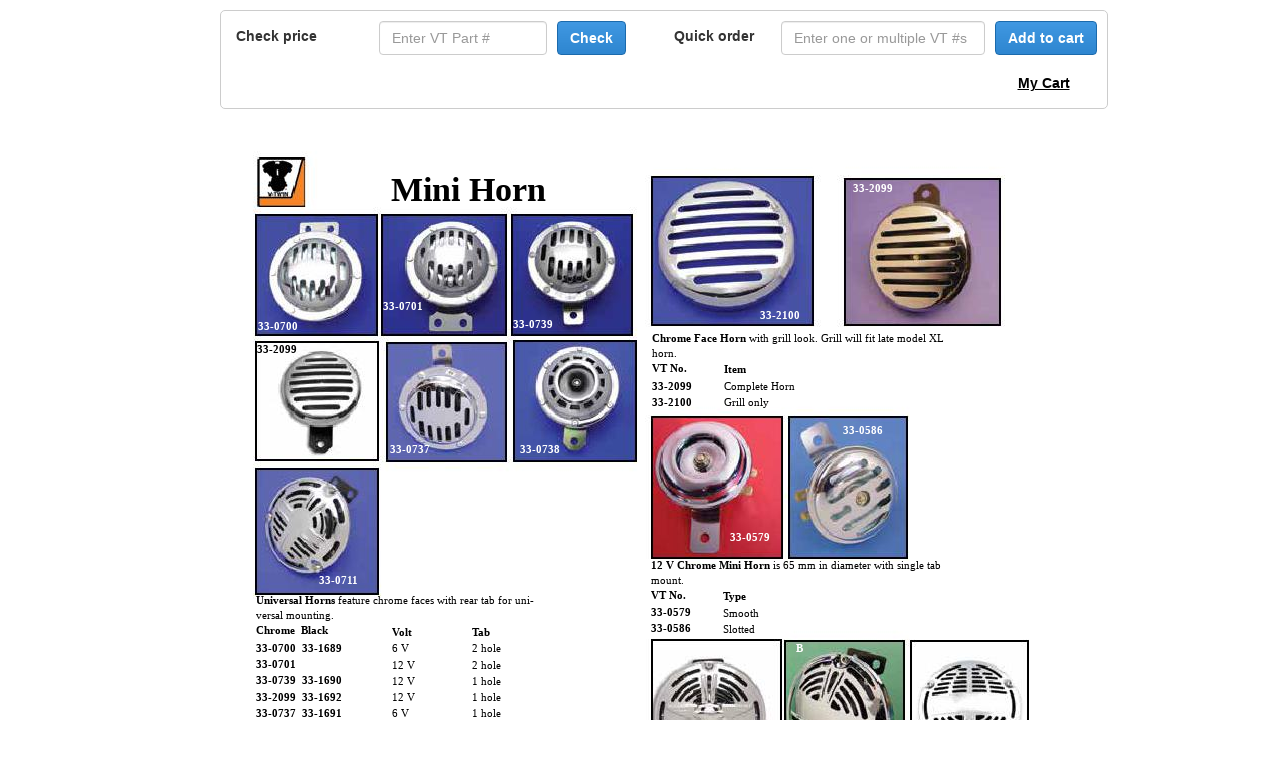

--- FILE ---
content_type: text/html
request_url: https://www.masclassics.com/view/1168.html
body_size: 10193
content:
<crazy defeat>
<HTML>
<HEAD>
<TITLE></TITLE>
<META http-equiv="Content-Type" content="text/html; charset=UTF-8">
<META name="generator" content="pdftohtml 0.36">
</HEAD>
<BODY bgcolor="#FFFFFF" vlink="blue" link="blue">
<!-- Page 1 -->
<a name="1"></a>
<!-- STIVA HEADER INSTALL CODE --><DIV style="position:relative;width:918;margin:10;"><link href="https://www.masclassics.com/cart/core/framework/libs/pj/css/pj.bootstrap.min.css" type="text/css" rel="stylesheet" /><link href="https://www.masclassics.com/cart/index.php?controller=pjFront&action=pjActionLoadCss" type="text/css" rel="stylesheet" /><script type="text/javascript" src="https://www.masclassics.com/cart/index.php?controller=pjFront&action=pjActionLoad&quickOrder&p=1168"></script></DIV><!-- END STIVA HEADER INSTALL CODE --><DIV style="position:relative;width:918;height:1188;margin:10;">
<STYLE type="text/css">
<!--
	.ft00{font-size:14px;font-family:Times;color:#000000;}
	.ft01{font-size:11px;font-family:Times;color:#000000;}
	.ft02{font-size:11px;font-family:Times;color:#000000;}
	.ft03{font-size:11px;font-family:Times;color:#ffffff;}
	.ft04{font-size:34px;font-family:Times;color:#000000;}
	.ft05{font-size:11px;line-height:16px;font-family:Times;color:#000000;}
	.ft06{font-size:11px;line-height:15px;font-family:Times;color:#000000;}
	.ft07{font-size:11px;line-height:16px;font-family:Times;color:#000000;}
-->
</STYLE>
<IMG width="918" height="1188" src="1168_image/1.jpg" alt="background image">
<DIV style="position:absolute;top:1138;left:55"><nobr><span class="ft00"><b>1168</b></span></nobr></DIV>
<DIV style="position:absolute;top:786;left:574"><nobr><span class="ft06"><b>FXSTS Horn Bracket Kit&nbsp;</b>replaces&nbsp;<br>69036-88 for 1988-up models. Does not&nbsp;<br>fit FLSTS.<br><b>VT No.&nbsp;31-0542</b></span></nobr></DIV>
<DIV style="position:absolute;top:649;left:455"><nobr><span class="ft01"><b>A</b></span></nobr></DIV>
<DIV style="position:absolute;top:305;left:638"><nobr><span class="ft03"><b>33-0586</b></span></nobr></DIV>
<DIV style="position:absolute;top:412;left:525"><nobr><span class="ft03"><b>33-0579</b></span></nobr></DIV>
<DIV style="position:absolute;top:212;left:447"><nobr><span class="ft06"><b>Chrome Face Horn&nbsp;</b>with grill look. Grill will fit late model XL&nbsp;<br>horn.<br><b>VT No.&nbsp;</b></span></nobr></DIV>
<DIV style="position:absolute;top:244;left:519"><nobr><span class="ft01"><b>Item</b></span></nobr></DIV>
<DIV style="position:absolute;top:261;left:447"><nobr><span class="ft01"><b>33-2099</b>&nbsp;</span></nobr></DIV>
<DIV style="position:absolute;top:261;left:519"><nobr><span class="ft02">Complete Horn</span></nobr></DIV>
<DIV style="position:absolute;top:277;left:447"><nobr><span class="ft01"><b>33-2100</b>&nbsp;</span></nobr></DIV>
<DIV style="position:absolute;top:277;left:519"><nobr><span class="ft02">Grill only</span></nobr></DIV>
<DIV style="position:absolute;top:1045;left:162"><nobr><span class="ft06"><b>Chrome Horn Relocation&nbsp;</b>will mount OEM&nbsp;<br>or custom horn to rear swing arm behind&nbsp;<br>transmission on 1984-up Softail models.&nbsp;<br>May require drilling frame or axis tube.<br><b>VT No.&nbsp;31-0638</b></span></nobr></DIV>
<DIV style="position:absolute;top:190;left:555"><nobr><span class="ft03"><b>33-2100</b></span></nobr></DIV>
<DIV style="position:absolute;top:63;left:648"><nobr><span class="ft03"><b>33-2099</b></span></nobr></DIV>
<DIV style="position:absolute;top:682;left:447"><nobr><span class="ft05"><b>5³⁄₄” Classic Style Horns</b>&nbsp;include 2 hole bracket as shown.&nbsp;<br><b>VT No.&nbsp;&nbsp;&nbsp;Volt&nbsp;</b></span></nobr></DIV>
<DIV style="position:absolute;top:699;left:561"><nobr><span class="ft01"><b>Type</b></span></nobr></DIV>
<DIV style="position:absolute;top:715;left:447"><nobr><span class="ft01"><b>33-0704</b>&nbsp;6V&nbsp;</span></nobr></DIV>
<DIV style="position:absolute;top:715;left:561"><nobr><span class="ft02">B</span></nobr></DIV>
<DIV style="position:absolute;top:731;left:447"><nobr><span class="ft01"><b>33-0899</b>&nbsp;6V&nbsp;</span></nobr></DIV>
<DIV style="position:absolute;top:731;left:561"><nobr><span class="ft02">A</span></nobr></DIV>
<DIV style="position:absolute;top:747;left:447"><nobr><span class="ft05"><b>33-0705</b>&nbsp;12V&nbsp;&nbsp;B<br><b>33-0710</b>&nbsp;12V&nbsp;&nbsp;A</span></nobr></DIV>
<DIV style="position:absolute;top:523;left:591"><nobr><span class="ft03"><b>B</b></span></nobr></DIV>
<DIV style="position:absolute;top:52;left:186"><nobr><span class="ft04"><b>Mini Horn</b></span></nobr></DIV>
<DIV style="position:absolute;top:474;left:51"><nobr><span class="ft06"><b>Universal Horns&nbsp;</b>feature chrome faces with rear tab for uni-<br>versal mounting.<br><b>Chrome&nbsp;&nbsp;Black&nbsp;</b></span></nobr></DIV>
<DIV style="position:absolute;top:507;left:187"><nobr><span class="ft01"><b>Volt&nbsp;&nbsp;</b></span></nobr></DIV>
<DIV style="position:absolute;top:507;left:267"><nobr><span class="ft01"><b>Tab</b></span></nobr></DIV>
<DIV style="position:absolute;top:523;left:51"><nobr><span class="ft01"><b>33-0700</b>&nbsp;&nbsp;<b>33-1689</b>&nbsp;</span></nobr></DIV>
<DIV style="position:absolute;top:523;left:187"><nobr><span class="ft02">6 V&nbsp;&nbsp;</span></nobr></DIV>
<DIV style="position:absolute;top:523;left:267"><nobr><span class="ft02">2 hole</span></nobr></DIV>
<DIV style="position:absolute;top:539;left:51"><nobr><span class="ft01"><b>33-0701</b>&nbsp;&nbsp;&nbsp;</span></nobr></DIV>
<DIV style="position:absolute;top:540;left:187"><nobr><span class="ft02">12 V&nbsp;</span></nobr></DIV>
<DIV style="position:absolute;top:540;left:267"><nobr><span class="ft02">2 hole</span></nobr></DIV>
<DIV style="position:absolute;top:555;left:51"><nobr><span class="ft01"><b>33-0739</b>&nbsp;&nbsp;<b>33-1690</b>&nbsp;</span></nobr></DIV>
<DIV style="position:absolute;top:556;left:187"><nobr><span class="ft02">12 V&nbsp;</span></nobr></DIV>
<DIV style="position:absolute;top:556;left:267"><nobr><span class="ft02">1 hole</span></nobr></DIV>
<DIV style="position:absolute;top:572;left:51"><nobr><span class="ft01"><b>33-2099</b>&nbsp;&nbsp;<b>33-1692</b>&nbsp;</span></nobr></DIV>
<DIV style="position:absolute;top:572;left:187"><nobr><span class="ft02">12 V&nbsp;</span></nobr></DIV>
<DIV style="position:absolute;top:572;left:267"><nobr><span class="ft02">1 hole</span></nobr></DIV>
<DIV style="position:absolute;top:588;left:51"><nobr><span class="ft01"><b>33-0737</b>&nbsp;&nbsp;<b>33-1691</b>&nbsp;</span></nobr></DIV>
<DIV style="position:absolute;top:588;left:187"><nobr><span class="ft02">6 V&nbsp;&nbsp;</span></nobr></DIV>
<DIV style="position:absolute;top:588;left:267"><nobr><span class="ft02">1 hole</span></nobr></DIV>
<DIV style="position:absolute;top:604;left:51"><nobr><span class="ft01"><b>33-0738</b>&nbsp;&nbsp;&nbsp;</span></nobr></DIV>
<DIV style="position:absolute;top:604;left:187"><nobr><span class="ft02">12 V&nbsp;</span></nobr></DIV>
<DIV style="position:absolute;top:604;left:267"><nobr><span class="ft02">1 hole</span></nobr></DIV>
<DIV style="position:absolute;top:620;left:51"><nobr><span class="ft01"><b>33-0711</b>&nbsp;&nbsp;&nbsp;</span></nobr></DIV>
<DIV style="position:absolute;top:621;left:187"><nobr><span class="ft02">12 V&nbsp;</span></nobr></DIV>
<DIV style="position:absolute;top:621;left:267"><nobr><span class="ft02">2 hole</span></nobr></DIV>
<DIV style="position:absolute;top:201;left:53"><nobr><span class="ft03"><b>33-0700</b></span></nobr></DIV>
<DIV style="position:absolute;top:181;left:178"><nobr><span class="ft03"><b>33-0701</b></span></nobr></DIV>
<DIV style="position:absolute;top:324;left:185"><nobr><span class="ft03"><b>33-0737</b></span></nobr></DIV>
<DIV style="position:absolute;top:199;left:308"><nobr><span class="ft03"><b>33-0739</b></span></nobr></DIV>
<DIV style="position:absolute;top:324;left:315"><nobr><span class="ft03"><b>33-0738</b></span></nobr></DIV>
<DIV style="position:absolute;top:455;left:114"><nobr><span class="ft03"><b>33-0711</b></span></nobr></DIV>
<DIV style="position:absolute;top:224;left:52"><nobr><span class="ft01"><b>33-2099</b></span></nobr></DIV>
<DIV style="position:absolute;top:786;left:51"><nobr><span class="ft05"><b>Chrome Round Horns&nbsp;</b>include chrome strap and bracket.<br><b>VT No.&nbsp;&nbsp;&nbsp;Outside Diameter<br>33-1229&nbsp;&nbsp;</b>4”<br><b>33-1230</b>&nbsp;2.5”<br><b>33-1332</b>&nbsp;4”<br><b>33-1333</b>&nbsp;4”<br><b>33-0837</b>&nbsp;4”</span></nobr></DIV>
<DIV style="position:absolute;top:671;left:165"><nobr><span class="ft01"><b>33-1230</b></span></nobr></DIV>
<DIV style="position:absolute;top:768;left:55"><nobr><span class="ft03"><b>33-1229</b></span></nobr></DIV>
<DIV style="position:absolute;top:897;left:278"><nobr><span class="ft06"><b>Chrome 12 Volt Twin&nbsp;<br>Horn Set&nbsp;</b>produces 107&nbsp;<br>decibels. Universal style&nbsp;<br>includes relay brackets&nbsp;<br>and hardware.<br><b>VT No.&nbsp;33-0648</b></span></nobr></DIV>
<DIV style="position:absolute;top:660;left:745"><nobr><span class="ft01"><b>33-0705</b></span></nobr></DIV>
<DIV style="position:absolute;top:659;left:247"><nobr><span class="ft01"><b>33-1332</b></span></nobr></DIV>
<DIV style="position:absolute;top:662;left:350"><nobr><span class="ft01"><b>33-0837</b></span></nobr></DIV>
<DIV style="position:absolute;top:439;left:446"><nobr><span class="ft06"><b>12 V Chrome Mini Horn</b>&nbsp;is 65 mm in diameter with single tab&nbsp;<br>mount.<br><b>VT No.&nbsp;&nbsp;</b></span></nobr></DIV>
<DIV style="position:absolute;top:471;left:518"><nobr><span class="ft01"><b>Type</b></span></nobr></DIV>
<DIV style="position:absolute;top:487;left:446"><nobr><span class="ft01"><b>33-0579&nbsp;</b></span></nobr></DIV>
<DIV style="position:absolute;top:488;left:518"><nobr><span class="ft02">Smooth</span></nobr></DIV>
<DIV style="position:absolute;top:503;left:446"><nobr><span class="ft01"><b>33-0586&nbsp;</b></span></nobr></DIV>
<DIV style="position:absolute;top:504;left:518"><nobr><span class="ft02">Slotted</span></nobr></DIV>
</DIV>

<script src='https://www.masclassics.com/jquery-3.7.1.min.js'></script><script src='https://www.masclassics.com/custom.js'></script></BODY>
</HTML>


--- FILE ---
content_type: text/html; charset=utf-8
request_url: https://www.masclassics.com/cart/index.php?controller=pjFrontPublic&action=pjActionQuickOrder&session_id=&locale=1&hide=0&layout=3&theme=theme1&index=3078&quickOrder=1&page=1168
body_size: 3607
content:
<div class="container-fluid">	
	<div class="scQuickOrderContainer">
		<div class="row">
			<div class="col-md-6 col-sm-12">
				<form action="" method="post" class="scForm scSelectorCheckProductPriceForm" id="scSelectorCheckProductPriceForm_3078">
					<input type="hidden" name="sc_check_price" value="1" />
					<div class="row">
						<label class="col-sm-4 col-xs-12 control-label">Check price</label>
						<div class="col-sm-5 col-xs-12 form-group">
							<input type="text" id="product_id" name="product_id" class="form-control" placeholder="Enter VT Part #" data-required="Enter one or multiple VT #s">
							<div class="scSelectorCheckProductPriceMsg" style="display:none;"></div>
						</div>
						<div class="col-sm-3 col-xs-12 form-group"><button type="submit" class="btn btn-default scSelectorButton pjScBtnPrimary">Check</button></div>
					</div>
				</form>
			</div>
			<div class="col-md-6 col-sm-12">
				<form action="" method="post" class="scForm scSelectorQuickOrderForm" id="scSelectorQuickOrderForm_3078">
					<input type="hidden" name="sc_quick_order" value="1" />
					<div class="row">
						<label class="col-sm-3 col-xs-12 control-label">Quick order</label>
						<div class="col-sm-6 col-xs-12 form-group">
							<input type="text" id="product_ids" name="product_ids" class="form-control" placeholder="Enter one or multiple VT #s" data-required="Please enter one or multiple IDs">
							<div class="scSelectorQuickOrderMsg" style="display:none;"></div>	
						</div>
						<div class="col-sm-3 col-xs-12 form-group">
                        	<button type="submit" class="btn btn-default scSelectorButton pjScBtnPrimary">Add to cart</button>
                            <div style="padding-top:18px; font-weight:bold; text-align:center; text-decoration:underline; "><a href="http://www.masclassics.com/">My Cart</a></div>
                        </div>
					</div>
				</form>
			</div>
                        <div class="col-md-12 col-sm-12" style="display:none;">
            	<div class="row">&nbsp;</div>
                <div class="row">&nbsp;</div>
            	<div class="row">
                	<div class="col-md-4 col-sm-4" style="padding-top:8px"><a href="1167.html"><label>&lt;&lt; Previous Page</label></a></div>
                    <div class="col-md-4 col-sm-4">
                        <form action="go_to_page.php" method="post" class="scForm scSelectorQuickOrderGoToPage" id="scSelectorQuickOrderGoToPage_3078">
	                        <div class="row">
                                <label class="col-sm-4 col-xs-12 control-label" style="padding-top:8px">Go To Page</label>
                                <div class="col-sm-5 col-xs-12 form-group">
                                	<input type="number" name="page_number" min="1" max="9999" style="width:114px" class="form-control" data-required="Enter one or multiple VT #s" />
                                    <div class="scSelectorQuickOrderGoToPageMsg" style="display:none;"></div>
                                </div>
                                <div class="col-sm-2 col-xs-12 form-group"><input type="submit" value="GO" class="btn btn-default scSelectorButton pjScBtnPrimary" /></div>
							</div>                                
                        </form>    
                    </div>
                    <div class="col-md-4 col-sm-4" style="text-align:right; padding-top:8px"><a href="1169.html"><label>Next Page &gt;&gt;</label></a></div>
                </div>
            </div>
		</div>	
	</div>
</div>

--- FILE ---
content_type: text/css
request_url: https://www.masclassics.com/cart/core/framework/libs/pj/css/pj.bootstrap.min.css
body_size: 155211
content:
/*!
 * Bootstrap v3.3.4 (http://getbootstrap.com)
 * Copyright 2011-2015 Twitter, Inc.
 * Licensed under MIT (https://github.com/twbs/bootstrap/blob/master/LICENSE)
 * Version update with custom ID
 *//*! normalize.css v3.0.2 | MIT License | git.io/normalize */html{font-family:sans-serif;-webkit-text-size-adjust:100%;-ms-text-size-adjust:100%}body{margin:0}[id^=pjWrapper] article,[id^=pjWrapper] aside,[id^=pjWrapper] details,[id^=pjWrapper] figcaption,[id^=pjWrapper] figure,[id^=pjWrapper] footer,[id^=pjWrapper] header,[id^=pjWrapper] hgroup,[id^=pjWrapper] main,[id^=pjWrapper] menu,[id^=pjWrapper] nav,[id^=pjWrapper] section,[id^=pjWrapper] summary{display:block}[id^=pjWrapper] audio,[id^=pjWrapper] canvas,[id^=pjWrapper] progress,[id^=pjWrapper] video{display:inline-block;vertical-align:baseline}[id^=pjWrapper] audio:not([controls]){display:none;height:0}[id^=pjWrapper] [hidden],[id^=pjWrapper] template{display:none}[id^=pjWrapper] a{background-color:transparent}[id^=pjWrapper] a:active,[id^=pjWrapper] a:hover{outline:0}[id^=pjWrapper] b,[id^=pjWrapper] strong{font-weight:700}[id^=pjWrapper] dfn{font-style:italic}[id^=pjWrapper] h1{margin:.67em 0}[id^=pjWrapper] mark{color:#000;background:#ff0}[id^=pjWrapper] sub,[id^=pjWrapper] sup{position:relative;font-size:75%;line-height:0;vertical-align:baseline}[id^=pjWrapper] sup{top:-.5em}[id^=pjWrapper] sub{bottom:-.25em}[id^=pjWrapper] img{border:0}[id^=pjWrapper] svg:not(:root){overflow:hidden}[id^=pjWrapper] hr{height:0;-webkit-box-sizing:content-box;-moz-box-sizing:content-box;box-sizing:content-box}[id^=pjWrapper] pre{overflow:auto}[id^=pjWrapper] code,[id^=pjWrapper] kbd,[id^=pjWrapper] pre,[id^=pjWrapper] samp{font-size:1em}[id^=pjWrapper] button,[id^=pjWrapper] input,[id^=pjWrapper] optgroup,[id^=pjWrapper] select,[id^=pjWrapper] textarea{margin:0;font:inherit;color:inherit}[id^=pjWrapper] button{overflow:visible}[id^=pjWrapper] button,[id^=pjWrapper] select{text-transform:none}[id^=pjWrapper] button,[id^=pjWrapper] input[type=reset],[id^=pjWrapper] input[type=submit],html [id^=pjWrapper] input[type=button]{-webkit-appearance:button;cursor:pointer}[id^=pjWrapper] button[disabled],html [id^=pjWrapper] input[disabled]{cursor:default}[id^=pjWrapper] button::-moz-focus-inner,[id^=pjWrapper] input::-moz-focus-inner{padding:0;border:0}[id^=pjWrapper] input[type=checkbox],[id^=pjWrapper] input[type=radio]{-webkit-box-sizing:border-box;-moz-box-sizing:border-box;box-sizing:border-box;padding:0}[id^=pjWrapper] input[type=number]::-webkit-inner-spin-button,[id^=pjWrapper] input[type=number]::-webkit-outer-spin-button{height:auto}[id^=pjWrapper] input[type=search]::-webkit-search-cancel-button,[id^=pjWrapper] input[type=search]::-webkit-search-decoration{-webkit-appearance:none}[id^=pjWrapper] textarea{overflow:auto}[id^=pjWrapper] optgroup{font-weight:700}[id^=pjWrapper] table{border-spacing:0;border-collapse:collapse}[id^=pjWrapper] td,[id^=pjWrapper] th{padding:0}/*! Source: https://github.com/h5bp/html5-boilerplate/blob/master/src/css/main.css */@media print{[id^=pjWrapper] *,[id^=pjWrapper] :after,[id^=pjWrapper] :before{color:#000!important;text-shadow:none!important;background:0 0!important;-webkit-box-shadow:none!important;box-shadow:none!important}[id^=pjWrapper] a,[id^=pjWrapper] a:visited{text-decoration:underline}[id^=pjWrapper] a[href]:after{content:" (" attr(href) ")"}[id^=pjWrapper] abbr[title]:after{content:" (" attr(title) ")"}[id^=pjWrapper] a[href^="#"]:after,[id^=pjWrapper] a[href^="javascript:"]:after{content:""}[id^=pjWrapper] blockquote,[id^=pjWrapper] pre{border:1px solid #999;page-break-inside:avoid}[id^=pjWrapper] thead{display:table-header-group}[id^=pjWrapper] img,[id^=pjWrapper] tr{page-break-inside:avoid}[id^=pjWrapper] img{max-width:100%!important}[id^=pjWrapper] h2,[id^=pjWrapper] h3,[id^=pjWrapper] p{orphans:3;widows:3}[id^=pjWrapper] h2,[id^=pjWrapper] h3{page-break-after:avoid}[id^=pjWrapper] select{background:#fff!important}[id^=pjWrapper] .navbar{display:none}[id^=pjWrapper] .btn>.caret,[id^=pjWrapper] .dropup>.btn>.caret{border-top-color:#000!important}[id^=pjWrapper] .label{border:1px solid #000}[id^=pjWrapper] .table{border-collapse:collapse!important}[id^=pjWrapper] .table td,[id^=pjWrapper] .table th{background-color:#fff!important}[id^=pjWrapper] .table-bordered td,[id^=pjWrapper] .table-bordered th{border:1px solid #ddd!important}}@font-face{font-family:'Glyphicons Halflings';src:url(../fonts/glyphicons-halflings-regular.eot);src:url(../fonts/glyphicons-halflings-regular.eot?#iefix) format('embedded-opentype'),url(../fonts/glyphicons-halflings-regular.woff2) format('woff2'),url(../fonts/glyphicons-halflings-regular.woff) format('woff'),url(../fonts/glyphicons-halflings-regular.ttf) format('truetype'),url(../fonts/glyphicons-halflings-regular.svg#glyphicons_halflingsregular) format('svg')}[id^=pjWrapper] .glyphicon{position:relative;top:1px;display:inline-block;font-family:'Glyphicons Halflings';font-style:normal;font-weight:400;line-height:1;-webkit-font-smoothing:antialiased;-moz-osx-font-smoothing:grayscale}[id^=pjWrapper] .glyphicon-asterisk:before{content:"\2a"}[id^=pjWrapper] .glyphicon-plus:before{content:"\2b"}[id^=pjWrapper] .glyphicon-eur:before,[id^=pjWrapper] .glyphicon-euro:before{content:"\20ac"}[id^=pjWrapper] .glyphicon-minus:before{content:"\2212"}[id^=pjWrapper] .glyphicon-cloud:before{content:"\2601"}[id^=pjWrapper] .glyphicon-envelope:before{content:"\2709"}[id^=pjWrapper] .glyphicon-pencil:before{content:"\270f"}[id^=pjWrapper] .glyphicon-glass:before{content:"\e001"}[id^=pjWrapper] .glyphicon-music:before{content:"\e002"}[id^=pjWrapper] .glyphicon-search:before{content:"\e003"}[id^=pjWrapper] .glyphicon-heart:before{content:"\e005"}[id^=pjWrapper] .glyphicon-star:before{content:"\e006"}[id^=pjWrapper] .glyphicon-star-empty:before{content:"\e007"}[id^=pjWrapper] .glyphicon-user:before{content:"\e008"}[id^=pjWrapper] .glyphicon-film:before{content:"\e009"}[id^=pjWrapper] .glyphicon-th-large:before{content:"\e010"}[id^=pjWrapper] .glyphicon-th:before{content:"\e011"}[id^=pjWrapper] .glyphicon-th-list:before{content:"\e012"}[id^=pjWrapper] .glyphicon-ok:before{content:"\e013"}[id^=pjWrapper] .glyphicon-remove:before{content:"\e014"}[id^=pjWrapper] .glyphicon-zoom-in:before{content:"\e015"}[id^=pjWrapper] .glyphicon-zoom-out:before{content:"\e016"}[id^=pjWrapper] .glyphicon-off:before{content:"\e017"}[id^=pjWrapper] .glyphicon-signal:before{content:"\e018"}[id^=pjWrapper] .glyphicon-cog:before{content:"\e019"}[id^=pjWrapper] .glyphicon-trash:before{content:"\e020"}[id^=pjWrapper] .glyphicon-home:before{content:"\e021"}[id^=pjWrapper] .glyphicon-file:before{content:"\e022"}[id^=pjWrapper] .glyphicon-time:before{content:"\e023"}[id^=pjWrapper] .glyphicon-road:before{content:"\e024"}[id^=pjWrapper] .glyphicon-download-alt:before{content:"\e025"}[id^=pjWrapper] .glyphicon-download:before{content:"\e026"}[id^=pjWrapper] .glyphicon-upload:before{content:"\e027"}[id^=pjWrapper] .glyphicon-inbox:before{content:"\e028"}[id^=pjWrapper] .glyphicon-play-circle:before{content:"\e029"}[id^=pjWrapper] .glyphicon-repeat:before{content:"\e030"}[id^=pjWrapper] .glyphicon-refresh:before{content:"\e031"}[id^=pjWrapper] .glyphicon-list-alt:before{content:"\e032"}[id^=pjWrapper] .glyphicon-lock:before{content:"\e033"}[id^=pjWrapper] .glyphicon-flag:before{content:"\e034"}[id^=pjWrapper] .glyphicon-headphones:before{content:"\e035"}[id^=pjWrapper] .glyphicon-volume-off:before{content:"\e036"}[id^=pjWrapper] .glyphicon-volume-down:before{content:"\e037"}[id^=pjWrapper] .glyphicon-volume-up:before{content:"\e038"}[id^=pjWrapper] .glyphicon-qrcode:before{content:"\e039"}[id^=pjWrapper] .glyphicon-barcode:before{content:"\e040"}[id^=pjWrapper] .glyphicon-tag:before{content:"\e041"}[id^=pjWrapper] .glyphicon-tags:before{content:"\e042"}[id^=pjWrapper] .glyphicon-book:before{content:"\e043"}[id^=pjWrapper] .glyphicon-bookmark:before{content:"\e044"}[id^=pjWrapper] .glyphicon-print:before{content:"\e045"}[id^=pjWrapper] .glyphicon-camera:before{content:"\e046"}[id^=pjWrapper] .glyphicon-font:before{content:"\e047"}[id^=pjWrapper] .glyphicon-bold:before{content:"\e048"}[id^=pjWrapper] .glyphicon-italic:before{content:"\e049"}[id^=pjWrapper] .glyphicon-text-height:before{content:"\e050"}[id^=pjWrapper] .glyphicon-text-width:before{content:"\e051"}[id^=pjWrapper] .glyphicon-align-left:before{content:"\e052"}[id^=pjWrapper] .glyphicon-align-center:before{content:"\e053"}[id^=pjWrapper] .glyphicon-align-right:before{content:"\e054"}[id^=pjWrapper] .glyphicon-align-justify:before{content:"\e055"}[id^=pjWrapper] .glyphicon-list:before{content:"\e056"}[id^=pjWrapper] .glyphicon-indent-left:before{content:"\e057"}[id^=pjWrapper] .glyphicon-indent-right:before{content:"\e058"}[id^=pjWrapper] .glyphicon-facetime-video:before{content:"\e059"}[id^=pjWrapper] .glyphicon-picture:before{content:"\e060"}[id^=pjWrapper] .glyphicon-map-marker:before{content:"\e062"}[id^=pjWrapper] .glyphicon-adjust:before{content:"\e063"}[id^=pjWrapper] .glyphicon-tint:before{content:"\e064"}[id^=pjWrapper] .glyphicon-edit:before{content:"\e065"}[id^=pjWrapper] .glyphicon-share:before{content:"\e066"}[id^=pjWrapper] .glyphicon-check:before{content:"\e067"}[id^=pjWrapper] .glyphicon-move:before{content:"\e068"}[id^=pjWrapper] .glyphicon-step-backward:before{content:"\e069"}[id^=pjWrapper] .glyphicon-fast-backward:before{content:"\e070"}[id^=pjWrapper] .glyphicon-backward:before{content:"\e071"}[id^=pjWrapper] .glyphicon-play:before{content:"\e072"}[id^=pjWrapper] .glyphicon-pause:before{content:"\e073"}[id^=pjWrapper] .glyphicon-stop:before{content:"\e074"}[id^=pjWrapper] .glyphicon-forward:before{content:"\e075"}[id^=pjWrapper] .glyphicon-fast-forward:before{content:"\e076"}[id^=pjWrapper] .glyphicon-step-forward:before{content:"\e077"}[id^=pjWrapper] .glyphicon-eject:before{content:"\e078"}[id^=pjWrapper] .glyphicon-chevron-left:before{content:"\e079"}[id^=pjWrapper] .glyphicon-chevron-right:before{content:"\e080"}[id^=pjWrapper] .glyphicon-plus-sign:before{content:"\e081"}[id^=pjWrapper] .glyphicon-minus-sign:before{content:"\e082"}[id^=pjWrapper] .glyphicon-remove-sign:before{content:"\e083"}[id^=pjWrapper] .glyphicon-ok-sign:before{content:"\e084"}[id^=pjWrapper] .glyphicon-question-sign:before{content:"\e085"}[id^=pjWrapper] .glyphicon-info-sign:before{content:"\e086"}[id^=pjWrapper] .glyphicon-screenshot:before{content:"\e087"}[id^=pjWrapper] .glyphicon-remove-circle:before{content:"\e088"}[id^=pjWrapper] .glyphicon-ok-circle:before{content:"\e089"}[id^=pjWrapper] .glyphicon-ban-circle:before{content:"\e090"}[id^=pjWrapper] .glyphicon-arrow-left:before{content:"\e091"}[id^=pjWrapper] .glyphicon-arrow-right:before{content:"\e092"}[id^=pjWrapper] .glyphicon-arrow-up:before{content:"\e093"}[id^=pjWrapper] .glyphicon-arrow-down:before{content:"\e094"}[id^=pjWrapper] .glyphicon-share-alt:before{content:"\e095"}[id^=pjWrapper] .glyphicon-resize-full:before{content:"\e096"}[id^=pjWrapper] .glyphicon-resize-small:before{content:"\e097"}[id^=pjWrapper] .glyphicon-exclamation-sign:before{content:"\e101"}[id^=pjWrapper] .glyphicon-gift:before{content:"\e102"}[id^=pjWrapper] .glyphicon-leaf:before{content:"\e103"}[id^=pjWrapper] .glyphicon-fire:before{content:"\e104"}[id^=pjWrapper] .glyphicon-eye-open:before{content:"\e105"}[id^=pjWrapper] .glyphicon-eye-close:before{content:"\e106"}[id^=pjWrapper] .glyphicon-warning-sign:before{content:"\e107"}[id^=pjWrapper] .glyphicon-plane:before{content:"\e108"}[id^=pjWrapper] .glyphicon-calendar:before{content:"\e109"}[id^=pjWrapper] .glyphicon-random:before{content:"\e110"}[id^=pjWrapper] .glyphicon-comment:before{content:"\e111"}[id^=pjWrapper] .glyphicon-magnet:before{content:"\e112"}[id^=pjWrapper] .glyphicon-chevron-up:before{content:"\e113"}[id^=pjWrapper] .glyphicon-chevron-down:before{content:"\e114"}[id^=pjWrapper] .glyphicon-retweet:before{content:"\e115"}[id^=pjWrapper] .glyphicon-shopping-cart:before{content:"\e116"}[id^=pjWrapper] .glyphicon-folder-close:before{content:"\e117"}[id^=pjWrapper] .glyphicon-folder-open:before{content:"\e118"}[id^=pjWrapper] .glyphicon-resize-vertical:before{content:"\e119"}[id^=pjWrapper] .glyphicon-resize-horizontal:before{content:"\e120"}[id^=pjWrapper] .glyphicon-hdd:before{content:"\e121"}[id^=pjWrapper] .glyphicon-bullhorn:before{content:"\e122"}[id^=pjWrapper] .glyphicon-bell:before{content:"\e123"}[id^=pjWrapper] .glyphicon-certificate:before{content:"\e124"}[id^=pjWrapper] .glyphicon-thumbs-up:before{content:"\e125"}[id^=pjWrapper] .glyphicon-thumbs-down:before{content:"\e126"}[id^=pjWrapper] .glyphicon-hand-right:before{content:"\e127"}[id^=pjWrapper] .glyphicon-hand-left:before{content:"\e128"}[id^=pjWrapper] .glyphicon-hand-up:before{content:"\e129"}[id^=pjWrapper] .glyphicon-hand-down:before{content:"\e130"}[id^=pjWrapper] .glyphicon-circle-arrow-right:before{content:"\e131"}[id^=pjWrapper] .glyphicon-circle-arrow-left:before{content:"\e132"}[id^=pjWrapper] .glyphicon-circle-arrow-up:before{content:"\e133"}[id^=pjWrapper] .glyphicon-circle-arrow-down:before{content:"\e134"}[id^=pjWrapper] .glyphicon-globe:before{content:"\e135"}[id^=pjWrapper] .glyphicon-wrench:before{content:"\e136"}[id^=pjWrapper] .glyphicon-tasks:before{content:"\e137"}[id^=pjWrapper] .glyphicon-filter:before{content:"\e138"}[id^=pjWrapper] .glyphicon-briefcase:before{content:"\e139"}[id^=pjWrapper] .glyphicon-fullscreen:before{content:"\e140"}[id^=pjWrapper] .glyphicon-dashboard:before{content:"\e141"}[id^=pjWrapper] .glyphicon-paperclip:before{content:"\e142"}[id^=pjWrapper] .glyphicon-heart-empty:before{content:"\e143"}[id^=pjWrapper] .glyphicon-link:before{content:"\e144"}[id^=pjWrapper] .glyphicon-phone:before{content:"\e145"}[id^=pjWrapper] .glyphicon-pushpin:before{content:"\e146"}[id^=pjWrapper] .glyphicon-usd:before{content:"\e148"}[id^=pjWrapper] .glyphicon-gbp:before{content:"\e149"}[id^=pjWrapper] .glyphicon-sort:before{content:"\e150"}[id^=pjWrapper] .glyphicon-sort-by-alphabet:before{content:"\e151"}[id^=pjWrapper] .glyphicon-sort-by-alphabet-alt:before{content:"\e152"}[id^=pjWrapper] .glyphicon-sort-by-order:before{content:"\e153"}[id^=pjWrapper] .glyphicon-sort-by-order-alt:before{content:"\e154"}[id^=pjWrapper] .glyphicon-sort-by-attributes:before{content:"\e155"}[id^=pjWrapper] .glyphicon-sort-by-attributes-alt:before{content:"\e156"}[id^=pjWrapper] .glyphicon-unchecked:before{content:"\e157"}[id^=pjWrapper] .glyphicon-expand:before{content:"\e158"}[id^=pjWrapper] .glyphicon-collapse-down:before{content:"\e159"}[id^=pjWrapper] .glyphicon-collapse-up:before{content:"\e160"}[id^=pjWrapper] .glyphicon-log-in:before{content:"\e161"}[id^=pjWrapper] .glyphicon-flash:before{content:"\e162"}[id^=pjWrapper] .glyphicon-log-out:before{content:"\e163"}[id^=pjWrapper] .glyphicon-new-window:before{content:"\e164"}[id^=pjWrapper] .glyphicon-record:before{content:"\e165"}[id^=pjWrapper] .glyphicon-save:before{content:"\e166"}[id^=pjWrapper] .glyphicon-open:before{content:"\e167"}[id^=pjWrapper] .glyphicon-saved:before{content:"\e168"}[id^=pjWrapper] .glyphicon-import:before{content:"\e169"}[id^=pjWrapper] .glyphicon-export:before{content:"\e170"}[id^=pjWrapper] .glyphicon-send:before{content:"\e171"}[id^=pjWrapper] .glyphicon-floppy-disk:before{content:"\e172"}[id^=pjWrapper] .glyphicon-floppy-saved:before{content:"\e173"}[id^=pjWrapper] .glyphicon-floppy-remove:before{content:"\e174"}[id^=pjWrapper] .glyphicon-floppy-save:before{content:"\e175"}[id^=pjWrapper] .glyphicon-floppy-open:before{content:"\e176"}[id^=pjWrapper] .glyphicon-credit-card:before{content:"\e177"}[id^=pjWrapper] .glyphicon-transfer:before{content:"\e178"}[id^=pjWrapper] .glyphicon-cutlery:before{content:"\e179"}[id^=pjWrapper] .glyphicon-header:before{content:"\e180"}[id^=pjWrapper] .glyphicon-compressed:before{content:"\e181"}[id^=pjWrapper] .glyphicon-earphone:before{content:"\e182"}[id^=pjWrapper] .glyphicon-phone-alt:before{content:"\e183"}[id^=pjWrapper] .glyphicon-tower:before{content:"\e184"}[id^=pjWrapper] .glyphicon-stats:before{content:"\e185"}[id^=pjWrapper] .glyphicon-sd-video:before{content:"\e186"}[id^=pjWrapper] .glyphicon-hd-video:before{content:"\e187"}[id^=pjWrapper] .glyphicon-subtitles:before{content:"\e188"}[id^=pjWrapper] .glyphicon-sound-stereo:before{content:"\e189"}[id^=pjWrapper] .glyphicon-sound-dolby:before{content:"\e190"}[id^=pjWrapper] .glyphicon-sound-5-1:before{content:"\e191"}[id^=pjWrapper] .glyphicon-sound-6-1:before{content:"\e192"}[id^=pjWrapper] .glyphicon-sound-7-1:before{content:"\e193"}[id^=pjWrapper] .glyphicon-copyright-mark:before{content:"\e194"}[id^=pjWrapper] .glyphicon-registration-mark:before{content:"\e195"}[id^=pjWrapper] .glyphicon-cloud-download:before{content:"\e197"}[id^=pjWrapper] .glyphicon-cloud-upload:before{content:"\e198"}[id^=pjWrapper] .glyphicon-tree-conifer:before{content:"\e199"}[id^=pjWrapper] .glyphicon-tree-deciduous:before{content:"\e200"}[id^=pjWrapper] .glyphicon-cd:before{content:"\e201"}[id^=pjWrapper] .glyphicon-save-file:before{content:"\e202"}[id^=pjWrapper] .glyphicon-open-file:before{content:"\e203"}[id^=pjWrapper] .glyphicon-level-up:before{content:"\e204"}[id^=pjWrapper] .glyphicon-copy:before{content:"\e205"}[id^=pjWrapper] .glyphicon-paste:before{content:"\e206"}[id^=pjWrapper] .glyphicon-alert:before{content:"\e209"}[id^=pjWrapper] .glyphicon-equalizer:before{content:"\e210"}[id^=pjWrapper] .glyphicon-king:before{content:"\e211"}[id^=pjWrapper] .glyphicon-queen:before{content:"\e212"}[id^=pjWrapper] .glyphicon-pawn:before{content:"\e213"}[id^=pjWrapper] .glyphicon-bishop:before{content:"\e214"}[id^=pjWrapper] .glyphicon-knight:before{content:"\e215"}[id^=pjWrapper] .glyphicon-baby-formula:before{content:"\e216"}[id^=pjWrapper] .glyphicon-tent:before{content:"\26fa"}[id^=pjWrapper] .glyphicon-blackboard:before{content:"\e218"}[id^=pjWrapper] .glyphicon-bed:before{content:"\e219"}[id^=pjWrapper] .glyphicon-apple:before{content:"\f8ff"}[id^=pjWrapper] .glyphicon-erase:before{content:"\e221"}[id^=pjWrapper] .glyphicon-hourglass:before{content:"\231b"}[id^=pjWrapper] .glyphicon-lamp:before{content:"\e223"}[id^=pjWrapper] .glyphicon-duplicate:before{content:"\e224"}[id^=pjWrapper] .glyphicon-piggy-bank:before{content:"\e225"}[id^=pjWrapper] .glyphicon-scissors:before{content:"\e226"}[id^=pjWrapper] .glyphicon-bitcoin:before,[id^=pjWrapper] .glyphicon-btc:before,[id^=pjWrapper] .glyphicon-xbt:before{content:"\e227"}[id^=pjWrapper] .glyphicon-jpy:before,[id^=pjWrapper] .glyphicon-yen:before{content:"\00a5"}[id^=pjWrapper] .glyphicon-rub:before,[id^=pjWrapper] .glyphicon-ruble:before{content:"\20bd"}[id^=pjWrapper] .glyphicon-scale:before{content:"\e230"}[id^=pjWrapper] .glyphicon-ice-lolly:before{content:"\e231"}[id^=pjWrapper] .glyphicon-ice-lolly-tasted:before{content:"\e232"}[id^=pjWrapper] .glyphicon-education:before{content:"\e233"}[id^=pjWrapper] .glyphicon-option-horizontal:before{content:"\e234"}[id^=pjWrapper] .glyphicon-option-vertical:before{content:"\e235"}[id^=pjWrapper] .glyphicon-menu-hamburger:before{content:"\e236"}[id^=pjWrapper] .glyphicon-modal-window:before{content:"\e237"}[id^=pjWrapper] .glyphicon-oil:before{content:"\e238"}[id^=pjWrapper] .glyphicon-grain:before{content:"\e239"}[id^=pjWrapper] .glyphicon-sunglasses:before{content:"\e240"}[id^=pjWrapper] .glyphicon-text-size:before{content:"\e241"}[id^=pjWrapper] .glyphicon-text-color:before{content:"\e242"}[id^=pjWrapper] .glyphicon-text-background:before{content:"\e243"}[id^=pjWrapper] .glyphicon-object-align-top:before{content:"\e244"}[id^=pjWrapper] .glyphicon-object-align-bottom:before{content:"\e245"}[id^=pjWrapper] .glyphicon-object-align-horizontal:before{content:"\e246"}[id^=pjWrapper] .glyphicon-object-align-left:before{content:"\e247"}[id^=pjWrapper] .glyphicon-object-align-vertical:before{content:"\e248"}[id^=pjWrapper] .glyphicon-object-align-right:before{content:"\e249"}[id^=pjWrapper] .glyphicon-triangle-right:before{content:"\e250"}[id^=pjWrapper] .glyphicon-triangle-left:before{content:"\e251"}[id^=pjWrapper] .glyphicon-triangle-bottom:before{content:"\e252"}[id^=pjWrapper] .glyphicon-triangle-top:before{content:"\e253"}[id^=pjWrapper] .glyphicon-console:before{content:"\e254"}[id^=pjWrapper] .glyphicon-superscript:before{content:"\e255"}[id^=pjWrapper] .glyphicon-subscript:before{content:"\e256"}[id^=pjWrapper] .glyphicon-menu-left:before{content:"\e257"}[id^=pjWrapper] .glyphicon-menu-right:before{content:"\e258"}[id^=pjWrapper] .glyphicon-menu-down:before{content:"\e259"}[id^=pjWrapper] .glyphicon-menu-up:before{content:"\e260"}[id^=pjWrapper] *,[id^=pjWrapper] :after,[id^=pjWrapper] :before{-webkit-box-sizing:border-box;-moz-box-sizing:border-box;box-sizing:border-box}html [id^=pjWrapper]{font-size:10px;-webkit-tap-highlight-color:transparent}body [id^=pjWrapper]{font-family:"Helvetica Neue",Helvetica,Arial,sans-serif;font-size:14px;line-height:1.42857143;color:#333;background-color:#fff}[id^=pjWrapper] button,[id^=pjWrapper] input,[id^=pjWrapper] select,[id^=pjWrapper] textarea{font-family:inherit;font-size:inherit;line-height:inherit}[id^=pjWrapper] a{color:#337ab7;text-decoration:none}[id^=pjWrapper] a:focus,[id^=pjWrapper] a:hover{color:#23527c;text-decoration:underline}[id^=pjWrapper] a:focus{outline:dotted thin;outline:-webkit-focus-ring-color auto 5px;outline-offset:-2px}[id^=pjWrapper] figure{margin:0}[id^=pjWrapper] img{vertical-align:middle}[id^=pjWrapper] .carousel-inner>.item>a>img,[id^=pjWrapper] .carousel-inner>.item>img,[id^=pjWrapper] .img-responsive,[id^=pjWrapper] .thumbnail a>img,[id^=pjWrapper] .thumbnail>img{display:block;max-width:100%;height:auto}[id^=pjWrapper] .img-rounded{border-radius:6px}[id^=pjWrapper] .img-thumbnail{display:inline-block;max-width:100%;height:auto;padding:4px;line-height:1.42857143;background-color:#fff;border:1px solid #ddd;border-radius:4px;-webkit-transition:all .2s ease-in-out;-o-transition:all .2s ease-in-out;transition:all .2s ease-in-out}[id^=pjWrapper] .img-circle{border-radius:50%}[id^=pjWrapper] hr{margin-top:20px;margin-bottom:20px;border:0;border-top:1px solid #eee}[id^=pjWrapper] .sr-only{position:absolute;width:1px;height:1px;padding:0;margin:-1px;overflow:hidden;clip:rect(0,0,0,0);border:0}[id^=pjWrapper] .sr-only-focusable:active,[id^=pjWrapper] .sr-only-focusable:focus{position:static;width:auto;height:auto;margin:0;overflow:visible;clip:auto}[id^=pjWrapper] [role=button]{cursor:pointer}[id^=pjWrapper] .h1,[id^=pjWrapper] .h2,[id^=pjWrapper] .h3,[id^=pjWrapper] .h4,[id^=pjWrapper] .h5,[id^=pjWrapper] .h6,[id^=pjWrapper] h1,[id^=pjWrapper] h2,[id^=pjWrapper] h3,[id^=pjWrapper] h4,[id^=pjWrapper] h5,[id^=pjWrapper] h6{font-family:inherit;font-weight:500;line-height:1.1;color:inherit}[id^=pjWrapper] .h1 .small,[id^=pjWrapper] .h1 small,[id^=pjWrapper] .h2 .small,[id^=pjWrapper] .h2 small,[id^=pjWrapper] .h3 .small,[id^=pjWrapper] .h3 small,[id^=pjWrapper] .h4 .small,[id^=pjWrapper] .h4 small,[id^=pjWrapper] .h5 .small,[id^=pjWrapper] .h5 small,[id^=pjWrapper] .h6 .small,[id^=pjWrapper] .h6 small,[id^=pjWrapper] h1 .small,[id^=pjWrapper] h1 small,[id^=pjWrapper] h2 .small,[id^=pjWrapper] h2 small,[id^=pjWrapper] h3 .small,[id^=pjWrapper] h3 small,[id^=pjWrapper] h4 .small,[id^=pjWrapper] h4 small,[id^=pjWrapper] h5 .small,[id^=pjWrapper] h5 small,[id^=pjWrapper] h6 .small,[id^=pjWrapper] h6 small{font-weight:400;line-height:1;color:#777}[id^=pjWrapper] .h1,[id^=pjWrapper] .h2,[id^=pjWrapper] .h3,[id^=pjWrapper] h1,[id^=pjWrapper] h2,[id^=pjWrapper] h3{margin-top:20px;margin-bottom:10px}[id^=pjWrapper] .h1 .small,[id^=pjWrapper] .h1 small,[id^=pjWrapper] .h2 .small,[id^=pjWrapper] .h2 small,[id^=pjWrapper] .h3 .small,[id^=pjWrapper] .h3 small,[id^=pjWrapper] h1 .small,[id^=pjWrapper] h1 small,[id^=pjWrapper] h2 .small,[id^=pjWrapper] h2 small,[id^=pjWrapper] h3 .small,[id^=pjWrapper] h3 small{font-size:65%}[id^=pjWrapper] .h4,[id^=pjWrapper] .h5,[id^=pjWrapper] .h6,[id^=pjWrapper] h4,[id^=pjWrapper] h5,[id^=pjWrapper] h6{margin-top:10px;margin-bottom:10px}[id^=pjWrapper] .h4 .small,[id^=pjWrapper] .h4 small,[id^=pjWrapper] .h5 .small,[id^=pjWrapper] .h5 small,[id^=pjWrapper] .h6 .small,[id^=pjWrapper] .h6 small,[id^=pjWrapper] h4 .small,[id^=pjWrapper] h4 small,[id^=pjWrapper] h5 .small,[id^=pjWrapper] h5 small,[id^=pjWrapper] h6 .small,[id^=pjWrapper] h6 small{font-size:75%}[id^=pjWrapper] .h1,[id^=pjWrapper] h1{font-size:36px}[id^=pjWrapper] .h2,[id^=pjWrapper] h2{font-size:30px}[id^=pjWrapper] .h3,[id^=pjWrapper] h3{font-size:24px}[id^=pjWrapper] .h4,[id^=pjWrapper] h4{font-size:18px}[id^=pjWrapper] .h5,[id^=pjWrapper] h5{font-size:14px}[id^=pjWrapper] .h6,[id^=pjWrapper] h6{font-size:12px}[id^=pjWrapper] p{margin:0 0 10px}[id^=pjWrapper] .lead{margin-bottom:20px;font-size:16px;font-weight:300;line-height:1.4}@media (min-width:768px){[id^=pjWrapper] .lead{font-size:21px}}[id^=pjWrapper] .small,[id^=pjWrapper] small{font-size:85%}[id^=pjWrapper] .mark,[id^=pjWrapper] mark{padding:.2em;background-color:#fcf8e3}[id^=pjWrapper] .text-left{text-align:left}[id^=pjWrapper] .text-right{text-align:right}[id^=pjWrapper] .text-center{text-align:center}[id^=pjWrapper] .text-justify{text-align:justify}[id^=pjWrapper] .text-nowrap{white-space:nowrap}[id^=pjWrapper] .text-lowercase{text-transform:lowercase}[id^=pjWrapper] .text-uppercase{text-transform:uppercase}[id^=pjWrapper] .text-capitalize{text-transform:capitalize}[id^=pjWrapper] .text-muted{color:#777}[id^=pjWrapper] .text-primary{color:#337ab7}[id^=pjWrapper] a.text-primary:hover{color:#286090}[id^=pjWrapper] .text-success{color:#3c763d}[id^=pjWrapper] a.text-success:hover{color:#2b542c}[id^=pjWrapper] .text-info{color:#31708f}[id^=pjWrapper] a.text-info:hover{color:#245269}[id^=pjWrapper] .text-warning{color:#8a6d3b}[id^=pjWrapper] a.text-warning:hover{color:#66512c}[id^=pjWrapper] .text-danger{color:#a94442}[id^=pjWrapper] a.text-danger:hover{color:#843534}[id^=pjWrapper] .bg-primary{color:#fff;background-color:#337ab7}[id^=pjWrapper] a.bg-primary:hover{background-color:#286090}[id^=pjWrapper] .bg-success{background-color:#dff0d8}[id^=pjWrapper] a.bg-success:hover{background-color:#c1e2b3}[id^=pjWrapper] .bg-info{background-color:#d9edf7}[id^=pjWrapper] a.bg-info:hover{background-color:#afd9ee}[id^=pjWrapper] .bg-warning{background-color:#fcf8e3}[id^=pjWrapper] a.bg-warning:hover{background-color:#f7ecb5}[id^=pjWrapper] .bg-danger{background-color:#f2dede}[id^=pjWrapper] a.bg-danger:hover{background-color:#e4b9b9}[id^=pjWrapper] .page-header{padding-bottom:9px;margin:40px 0 20px;border-bottom:1px solid #eee}[id^=pjWrapper] ol,[id^=pjWrapper] ul{margin-top:0;margin-bottom:10px}[id^=pjWrapper] ol ol,[id^=pjWrapper] ol ul,[id^=pjWrapper] ul ol,[id^=pjWrapper] ul ul{margin-bottom:0}[id^=pjWrapper] .list-unstyled{padding-left:0;list-style:none}[id^=pjWrapper] .list-inline{padding-left:0;margin-left:-5px;list-style:none}[id^=pjWrapper] .list-inline>li{display:inline-block;padding-right:5px;padding-left:5px}[id^=pjWrapper] dl{margin-top:0;margin-bottom:20px}[id^=pjWrapper] dd,[id^=pjWrapper] dt{line-height:1.42857143}[id^=pjWrapper] dt{font-weight:700}[id^=pjWrapper] dd{margin-left:0}@media (min-width:768px){[id^=pjWrapper] .dl-horizontal dt{float:left;width:160px;overflow:hidden;clear:left;text-align:right;text-overflow:ellipsis;white-space:nowrap}[id^=pjWrapper] .dl-horizontal dd{margin-left:180px}}[id^=pjWrapper] abbr[data-original-title],[id^=pjWrapper] abbr[title]{cursor:help;border-bottom:1px dotted #777}[id^=pjWrapper] .initialism{font-size:90%;text-transform:uppercase}[id^=pjWrapper] blockquote{padding:10px 20px;margin:0 0 20px;font-size:17.5px;border-left:5px solid #eee}[id^=pjWrapper] blockquote ol:last-child,[id^=pjWrapper] blockquote p:last-child,[id^=pjWrapper] blockquote ul:last-child{margin-bottom:0}[id^=pjWrapper] blockquote .small,[id^=pjWrapper] blockquote footer,[id^=pjWrapper] blockquote small{display:block;font-size:80%;line-height:1.42857143;color:#777}[id^=pjWrapper] blockquote .small:before,[id^=pjWrapper] blockquote footer:before,[id^=pjWrapper] blockquote small:before{content:'\2014 \00A0'}[id^=pjWrapper] .blockquote-reverse,[id^=pjWrapper] blockquote.pull-right{padding-right:15px;padding-left:0;text-align:right;border-right:5px solid #eee;border-left:0}[id^=pjWrapper] .blockquote-reverse .small:before,[id^=pjWrapper] .blockquote-reverse footer:before,[id^=pjWrapper] .blockquote-reverse small:before,[id^=pjWrapper] blockquote.pull-right .small:before,[id^=pjWrapper] blockquote.pull-right footer:before,[id^=pjWrapper] blockquote.pull-right small:before{content:''}[id^=pjWrapper] .blockquote-reverse .small:after,[id^=pjWrapper] .blockquote-reverse footer:after,[id^=pjWrapper] .blockquote-reverse small:after,[id^=pjWrapper] blockquote.pull-right .small:after,[id^=pjWrapper] blockquote.pull-right footer:after,[id^=pjWrapper] blockquote.pull-right small:after{content:'\00A0 \2014'}[id^=pjWrapper] address{margin-bottom:20px;font-style:normal;line-height:1.42857143}[id^=pjWrapper] code,[id^=pjWrapper] kbd,[id^=pjWrapper] pre,[id^=pjWrapper] samp{font-family:Menlo,Monaco,Consolas,"Courier New",monospace}[id^=pjWrapper] code{padding:2px 4px;font-size:90%;color:#c7254e;background-color:#f9f2f4;border-radius:4px}[id^=pjWrapper] kbd{padding:2px 4px;font-size:90%;color:#fff;background-color:#333;border-radius:3px;-webkit-box-shadow:inset 0 -1px 0 rgba(0,0,0,.25);box-shadow:inset 0 -1px 0 rgba(0,0,0,.25)}[id^=pjWrapper] kbd kbd{padding:0;font-size:100%;font-weight:700;-webkit-box-shadow:none;box-shadow:none}[id^=pjWrapper] pre{display:block;padding:9.5px;margin:0 0 10px;font-size:13px;line-height:1.42857143;color:#333;word-break:break-all;word-wrap:break-word;background-color:#f5f5f5;border:1px solid #ccc;border-radius:4px}[id^=pjWrapper] pre code{padding:0;font-size:inherit;color:inherit;white-space:pre-wrap;background-color:transparent;border-radius:0}[id^=pjWrapper] .pre-scrollable{max-height:340px;overflow-y:scroll}[id^=pjWrapper] .container,[id^=pjWrapper] .container-fluid{padding-right:15px;padding-left:15px;margin-right:auto;margin-left:auto}@media (min-width:768px){[id^=pjWrapper] .container{width:750px}}@media (min-width:992px){[id^=pjWrapper] .container{width:970px}}@media (min-width:1200px){[id^=pjWrapper] .container{width:1170px}}[id^=pjWrapper] .row{margin-right:-15px;margin-left:-15px}[id^=pjWrapper] .col-lg-1,[id^=pjWrapper] .col-lg-10,[id^=pjWrapper] .col-lg-11,[id^=pjWrapper] .col-lg-12,[id^=pjWrapper] .col-lg-2,[id^=pjWrapper] .col-lg-3,[id^=pjWrapper] .col-lg-4,[id^=pjWrapper] .col-lg-5,[id^=pjWrapper] .col-lg-6,[id^=pjWrapper] .col-lg-7,[id^=pjWrapper] .col-lg-8,[id^=pjWrapper] .col-lg-9,[id^=pjWrapper] .col-md-1,[id^=pjWrapper] .col-md-10,[id^=pjWrapper] .col-md-11,[id^=pjWrapper] .col-md-12,[id^=pjWrapper] .col-md-2,[id^=pjWrapper] .col-md-3,[id^=pjWrapper] .col-md-4,[id^=pjWrapper] .col-md-5,[id^=pjWrapper] .col-md-6,[id^=pjWrapper] .col-md-7,[id^=pjWrapper] .col-md-8,[id^=pjWrapper] .col-md-9,[id^=pjWrapper] .col-sm-1,[id^=pjWrapper] .col-sm-10,[id^=pjWrapper] .col-sm-11,[id^=pjWrapper] .col-sm-12,[id^=pjWrapper] .col-sm-2,[id^=pjWrapper] .col-sm-3,[id^=pjWrapper] .col-sm-4,[id^=pjWrapper] .col-sm-5,[id^=pjWrapper] .col-sm-6,[id^=pjWrapper] .col-sm-7,[id^=pjWrapper] .col-sm-8,[id^=pjWrapper] .col-sm-9,[id^=pjWrapper] .col-xs-1,[id^=pjWrapper] .col-xs-10,[id^=pjWrapper] .col-xs-11,[id^=pjWrapper] .col-xs-12,[id^=pjWrapper] .col-xs-2,[id^=pjWrapper] .col-xs-3,[id^=pjWrapper] .col-xs-4,[id^=pjWrapper] .col-xs-5,[id^=pjWrapper] .col-xs-6,[id^=pjWrapper] .col-xs-7,[id^=pjWrapper] .col-xs-8,[id^=pjWrapper] .col-xs-9{position:relative;min-height:1px;padding-right:15px;padding-left:15px}[id^=pjWrapper] .col-xs-1,[id^=pjWrapper] .col-xs-10,[id^=pjWrapper] .col-xs-11,[id^=pjWrapper] .col-xs-12,[id^=pjWrapper] .col-xs-2,[id^=pjWrapper] .col-xs-3,[id^=pjWrapper] .col-xs-4,[id^=pjWrapper] .col-xs-5,[id^=pjWrapper] .col-xs-6,[id^=pjWrapper] .col-xs-7,[id^=pjWrapper] .col-xs-8,[id^=pjWrapper] .col-xs-9{float:left}[id^=pjWrapper] .col-xs-12{width:100%}[id^=pjWrapper] .col-xs-11{width:91.66666667%}[id^=pjWrapper] .col-xs-10{width:83.33333333%}[id^=pjWrapper] .col-xs-9{width:75%}[id^=pjWrapper] .col-xs-8{width:66.66666667%}[id^=pjWrapper] .col-xs-7{width:58.33333333%}[id^=pjWrapper] .col-xs-6{width:50%}[id^=pjWrapper] .col-xs-5{width:41.66666667%}[id^=pjWrapper] .col-xs-4{width:33.33333333%}[id^=pjWrapper] .col-xs-3{width:25%}[id^=pjWrapper] .col-xs-2{width:16.66666667%}[id^=pjWrapper] .col-xs-1{width:8.33333333%}[id^=pjWrapper] .col-xs-pull-12{right:100%}[id^=pjWrapper] .col-xs-pull-11{right:91.66666667%}[id^=pjWrapper] .col-xs-pull-10{right:83.33333333%}[id^=pjWrapper] .col-xs-pull-9{right:75%}[id^=pjWrapper] .col-xs-pull-8{right:66.66666667%}[id^=pjWrapper] .col-xs-pull-7{right:58.33333333%}[id^=pjWrapper] .col-xs-pull-6{right:50%}[id^=pjWrapper] .col-xs-pull-5{right:41.66666667%}[id^=pjWrapper] .col-xs-pull-4{right:33.33333333%}[id^=pjWrapper] .col-xs-pull-3{right:25%}[id^=pjWrapper] .col-xs-pull-2{right:16.66666667%}[id^=pjWrapper] .col-xs-pull-1{right:8.33333333%}[id^=pjWrapper] .col-xs-pull-0{right:auto}[id^=pjWrapper] .col-xs-push-12{left:100%}[id^=pjWrapper] .col-xs-push-11{left:91.66666667%}[id^=pjWrapper] .col-xs-push-10{left:83.33333333%}[id^=pjWrapper] .col-xs-push-9{left:75%}[id^=pjWrapper] .col-xs-push-8{left:66.66666667%}[id^=pjWrapper] .col-xs-push-7{left:58.33333333%}[id^=pjWrapper] .col-xs-push-6{left:50%}[id^=pjWrapper] .col-xs-push-5{left:41.66666667%}[id^=pjWrapper] .col-xs-push-4{left:33.33333333%}[id^=pjWrapper] .col-xs-push-3{left:25%}[id^=pjWrapper] .col-xs-push-2{left:16.66666667%}[id^=pjWrapper] .col-xs-push-1{left:8.33333333%}[id^=pjWrapper] .col-xs-push-0{left:auto}[id^=pjWrapper] .col-xs-offset-12{margin-left:100%}[id^=pjWrapper] .col-xs-offset-11{margin-left:91.66666667%}[id^=pjWrapper] .col-xs-offset-10{margin-left:83.33333333%}[id^=pjWrapper] .col-xs-offset-9{margin-left:75%}[id^=pjWrapper] .col-xs-offset-8{margin-left:66.66666667%}[id^=pjWrapper] .col-xs-offset-7{margin-left:58.33333333%}[id^=pjWrapper] .col-xs-offset-6{margin-left:50%}[id^=pjWrapper] .col-xs-offset-5{margin-left:41.66666667%}[id^=pjWrapper] .col-xs-offset-4{margin-left:33.33333333%}[id^=pjWrapper] .col-xs-offset-3{margin-left:25%}[id^=pjWrapper] .col-xs-offset-2{margin-left:16.66666667%}[id^=pjWrapper] .col-xs-offset-1{margin-left:8.33333333%}[id^=pjWrapper] .col-xs-offset-0{margin-left:0}@media (min-width:768px){[id^=pjWrapper] .col-sm-1,[id^=pjWrapper] .col-sm-10,[id^=pjWrapper] .col-sm-11,[id^=pjWrapper] .col-sm-12,[id^=pjWrapper] .col-sm-2,[id^=pjWrapper] .col-sm-3,[id^=pjWrapper] .col-sm-4,[id^=pjWrapper] .col-sm-5,[id^=pjWrapper] .col-sm-6,[id^=pjWrapper] .col-sm-7,[id^=pjWrapper] .col-sm-8,[id^=pjWrapper] .col-sm-9{float:left}[id^=pjWrapper] .col-sm-12{width:100%}[id^=pjWrapper] .col-sm-11{width:91.66666667%}[id^=pjWrapper] .col-sm-10{width:83.33333333%}[id^=pjWrapper] .col-sm-9{width:75%}[id^=pjWrapper] .col-sm-8{width:66.66666667%}[id^=pjWrapper] .col-sm-7{width:58.33333333%}[id^=pjWrapper] .col-sm-6{width:50%}[id^=pjWrapper] .col-sm-5{width:41.66666667%}[id^=pjWrapper] .col-sm-4{width:33.33333333%}[id^=pjWrapper] .col-sm-3{width:25%}[id^=pjWrapper] .col-sm-2{width:16.66666667%}[id^=pjWrapper] .col-sm-1{width:8.33333333%}[id^=pjWrapper] .col-sm-pull-12{right:100%}[id^=pjWrapper] .col-sm-pull-11{right:91.66666667%}[id^=pjWrapper] .col-sm-pull-10{right:83.33333333%}[id^=pjWrapper] .col-sm-pull-9{right:75%}[id^=pjWrapper] .col-sm-pull-8{right:66.66666667%}[id^=pjWrapper] .col-sm-pull-7{right:58.33333333%}[id^=pjWrapper] .col-sm-pull-6{right:50%}[id^=pjWrapper] .col-sm-pull-5{right:41.66666667%}[id^=pjWrapper] .col-sm-pull-4{right:33.33333333%}[id^=pjWrapper] .col-sm-pull-3{right:25%}[id^=pjWrapper] .col-sm-pull-2{right:16.66666667%}[id^=pjWrapper] .col-sm-pull-1{right:8.33333333%}[id^=pjWrapper] .col-sm-pull-0{right:auto}[id^=pjWrapper] .col-sm-push-12{left:100%}[id^=pjWrapper] .col-sm-push-11{left:91.66666667%}[id^=pjWrapper] .col-sm-push-10{left:83.33333333%}[id^=pjWrapper] .col-sm-push-9{left:75%}[id^=pjWrapper] .col-sm-push-8{left:66.66666667%}[id^=pjWrapper] .col-sm-push-7{left:58.33333333%}[id^=pjWrapper] .col-sm-push-6{left:50%}[id^=pjWrapper] .col-sm-push-5{left:41.66666667%}[id^=pjWrapper] .col-sm-push-4{left:33.33333333%}[id^=pjWrapper] .col-sm-push-3{left:25%}[id^=pjWrapper] .col-sm-push-2{left:16.66666667%}[id^=pjWrapper] .col-sm-push-1{left:8.33333333%}[id^=pjWrapper] .col-sm-push-0{left:auto}[id^=pjWrapper] .col-sm-offset-12{margin-left:100%}[id^=pjWrapper] .col-sm-offset-11{margin-left:91.66666667%}[id^=pjWrapper] .col-sm-offset-10{margin-left:83.33333333%}[id^=pjWrapper] .col-sm-offset-9{margin-left:75%}[id^=pjWrapper] .col-sm-offset-8{margin-left:66.66666667%}[id^=pjWrapper] .col-sm-offset-7{margin-left:58.33333333%}[id^=pjWrapper] .col-sm-offset-6{margin-left:50%}[id^=pjWrapper] .col-sm-offset-5{margin-left:41.66666667%}[id^=pjWrapper] .col-sm-offset-4{margin-left:33.33333333%}[id^=pjWrapper] .col-sm-offset-3{margin-left:25%}[id^=pjWrapper] .col-sm-offset-2{margin-left:16.66666667%}[id^=pjWrapper] .col-sm-offset-1{margin-left:8.33333333%}[id^=pjWrapper] .col-sm-offset-0{margin-left:0}}@media (min-width:992px){[id^=pjWrapper] .col-md-1,[id^=pjWrapper] .col-md-10,[id^=pjWrapper] .col-md-11,[id^=pjWrapper] .col-md-12,[id^=pjWrapper] .col-md-2,[id^=pjWrapper] .col-md-3,[id^=pjWrapper] .col-md-4,[id^=pjWrapper] .col-md-5,[id^=pjWrapper] .col-md-6,[id^=pjWrapper] .col-md-7,[id^=pjWrapper] .col-md-8,[id^=pjWrapper] .col-md-9{float:left}[id^=pjWrapper] .col-md-12{width:100%}[id^=pjWrapper] .col-md-11{width:91.66666667%}[id^=pjWrapper] .col-md-10{width:83.33333333%}[id^=pjWrapper] .col-md-9{width:75%}[id^=pjWrapper] .col-md-8{width:66.66666667%}[id^=pjWrapper] .col-md-7{width:58.33333333%}[id^=pjWrapper] .col-md-6{width:50%}[id^=pjWrapper] .col-md-5{width:41.66666667%}[id^=pjWrapper] .col-md-4{width:33.33333333%}[id^=pjWrapper] .col-md-3{width:25%}[id^=pjWrapper] .col-md-2{width:16.66666667%}[id^=pjWrapper] .col-md-1{width:8.33333333%}[id^=pjWrapper] .col-md-pull-12{right:100%}[id^=pjWrapper] .col-md-pull-11{right:91.66666667%}[id^=pjWrapper] .col-md-pull-10{right:83.33333333%}[id^=pjWrapper] .col-md-pull-9{right:75%}[id^=pjWrapper] .col-md-pull-8{right:66.66666667%}[id^=pjWrapper] .col-md-pull-7{right:58.33333333%}[id^=pjWrapper] .col-md-pull-6{right:50%}[id^=pjWrapper] .col-md-pull-5{right:41.66666667%}[id^=pjWrapper] .col-md-pull-4{right:33.33333333%}[id^=pjWrapper] .col-md-pull-3{right:25%}[id^=pjWrapper] .col-md-pull-2{right:16.66666667%}[id^=pjWrapper] .col-md-pull-1{right:8.33333333%}[id^=pjWrapper] .col-md-pull-0{right:auto}[id^=pjWrapper] .col-md-push-12{left:100%}[id^=pjWrapper] .col-md-push-11{left:91.66666667%}[id^=pjWrapper] .col-md-push-10{left:83.33333333%}[id^=pjWrapper] .col-md-push-9{left:75%}[id^=pjWrapper] .col-md-push-8{left:66.66666667%}[id^=pjWrapper] .col-md-push-7{left:58.33333333%}[id^=pjWrapper] .col-md-push-6{left:50%}[id^=pjWrapper] .col-md-push-5{left:41.66666667%}[id^=pjWrapper] .col-md-push-4{left:33.33333333%}[id^=pjWrapper] .col-md-push-3{left:25%}[id^=pjWrapper] .col-md-push-2{left:16.66666667%}[id^=pjWrapper] .col-md-push-1{left:8.33333333%}[id^=pjWrapper] .col-md-push-0{left:auto}[id^=pjWrapper] .col-md-offset-12{margin-left:100%}[id^=pjWrapper] .col-md-offset-11{margin-left:91.66666667%}[id^=pjWrapper] .col-md-offset-10{margin-left:83.33333333%}[id^=pjWrapper] .col-md-offset-9{margin-left:75%}[id^=pjWrapper] .col-md-offset-8{margin-left:66.66666667%}[id^=pjWrapper] .col-md-offset-7{margin-left:58.33333333%}[id^=pjWrapper] .col-md-offset-6{margin-left:50%}[id^=pjWrapper] .col-md-offset-5{margin-left:41.66666667%}[id^=pjWrapper] .col-md-offset-4{margin-left:33.33333333%}[id^=pjWrapper] .col-md-offset-3{margin-left:25%}[id^=pjWrapper] .col-md-offset-2{margin-left:16.66666667%}[id^=pjWrapper] .col-md-offset-1{margin-left:8.33333333%}[id^=pjWrapper] .col-md-offset-0{margin-left:0}}@media (min-width:1200px){[id^=pjWrapper] .col-lg-1,[id^=pjWrapper] .col-lg-10,[id^=pjWrapper] .col-lg-11,[id^=pjWrapper] .col-lg-12,[id^=pjWrapper] .col-lg-2,[id^=pjWrapper] .col-lg-3,[id^=pjWrapper] .col-lg-4,[id^=pjWrapper] .col-lg-5,[id^=pjWrapper] .col-lg-6,[id^=pjWrapper] .col-lg-7,[id^=pjWrapper] .col-lg-8,[id^=pjWrapper] .col-lg-9{float:left}[id^=pjWrapper] .col-lg-12{width:100%}[id^=pjWrapper] .col-lg-11{width:91.66666667%}[id^=pjWrapper] .col-lg-10{width:83.33333333%}[id^=pjWrapper] .col-lg-9{width:75%}[id^=pjWrapper] .col-lg-8{width:66.66666667%}[id^=pjWrapper] .col-lg-7{width:58.33333333%}[id^=pjWrapper] .col-lg-6{width:50%}[id^=pjWrapper] .col-lg-5{width:41.66666667%}[id^=pjWrapper] .col-lg-4{width:33.33333333%}[id^=pjWrapper] .col-lg-3{width:25%}[id^=pjWrapper] .col-lg-2{width:16.66666667%}[id^=pjWrapper] .col-lg-1{width:8.33333333%}[id^=pjWrapper] .col-lg-pull-12{right:100%}[id^=pjWrapper] .col-lg-pull-11{right:91.66666667%}[id^=pjWrapper] .col-lg-pull-10{right:83.33333333%}[id^=pjWrapper] .col-lg-pull-9{right:75%}[id^=pjWrapper] .col-lg-pull-8{right:66.66666667%}[id^=pjWrapper] .col-lg-pull-7{right:58.33333333%}[id^=pjWrapper] .col-lg-pull-6{right:50%}[id^=pjWrapper] .col-lg-pull-5{right:41.66666667%}[id^=pjWrapper] .col-lg-pull-4{right:33.33333333%}[id^=pjWrapper] .col-lg-pull-3{right:25%}[id^=pjWrapper] .col-lg-pull-2{right:16.66666667%}[id^=pjWrapper] .col-lg-pull-1{right:8.33333333%}[id^=pjWrapper] .col-lg-pull-0{right:auto}[id^=pjWrapper] .col-lg-push-12{left:100%}[id^=pjWrapper] .col-lg-push-11{left:91.66666667%}[id^=pjWrapper] .col-lg-push-10{left:83.33333333%}[id^=pjWrapper] .col-lg-push-9{left:75%}[id^=pjWrapper] .col-lg-push-8{left:66.66666667%}[id^=pjWrapper] .col-lg-push-7{left:58.33333333%}[id^=pjWrapper] .col-lg-push-6{left:50%}[id^=pjWrapper] .col-lg-push-5{left:41.66666667%}[id^=pjWrapper] .col-lg-push-4{left:33.33333333%}[id^=pjWrapper] .col-lg-push-3{left:25%}[id^=pjWrapper] .col-lg-push-2{left:16.66666667%}[id^=pjWrapper] .col-lg-push-1{left:8.33333333%}[id^=pjWrapper] .col-lg-push-0{left:auto}[id^=pjWrapper] .col-lg-offset-12{margin-left:100%}[id^=pjWrapper] .col-lg-offset-11{margin-left:91.66666667%}[id^=pjWrapper] .col-lg-offset-10{margin-left:83.33333333%}[id^=pjWrapper] .col-lg-offset-9{margin-left:75%}[id^=pjWrapper] .col-lg-offset-8{margin-left:66.66666667%}[id^=pjWrapper] .col-lg-offset-7{margin-left:58.33333333%}[id^=pjWrapper] .col-lg-offset-6{margin-left:50%}[id^=pjWrapper] .col-lg-offset-5{margin-left:41.66666667%}[id^=pjWrapper] .col-lg-offset-4{margin-left:33.33333333%}[id^=pjWrapper] .col-lg-offset-3{margin-left:25%}[id^=pjWrapper] .col-lg-offset-2{margin-left:16.66666667%}[id^=pjWrapper] .col-lg-offset-1{margin-left:8.33333333%}[id^=pjWrapper] .col-lg-offset-0{margin-left:0}}[id^=pjWrapper] table{background-color:transparent}[id^=pjWrapper] caption{padding-top:8px;padding-bottom:8px;color:#777;text-align:left}[id^=pjWrapper] th{text-align:left}[id^=pjWrapper] .table{width:100%;max-width:100%;margin-bottom:20px}[id^=pjWrapper] .table>tbody>tr>td,[id^=pjWrapper] .table>tbody>tr>th,[id^=pjWrapper] .table>tfoot>tr>td,[id^=pjWrapper] .table>tfoot>tr>th,[id^=pjWrapper] .table>thead>tr>td,[id^=pjWrapper] .table>thead>tr>th{padding:8px;line-height:1.42857143;vertical-align:top;border-top:1px solid #ddd}[id^=pjWrapper] .table>thead>tr>th{vertical-align:bottom;border-bottom:2px solid #ddd}[id^=pjWrapper] .table>caption+thead>tr:first-child>td,[id^=pjWrapper] .table>caption+thead>tr:first-child>th,[id^=pjWrapper] .table>colgroup+thead>tr:first-child>td,[id^=pjWrapper] .table>colgroup+thead>tr:first-child>th,[id^=pjWrapper] .table>thead:first-child>tr:first-child>td,[id^=pjWrapper] .table>thead:first-child>tr:first-child>th{border-top:0}[id^=pjWrapper] .table>tbody+tbody{border-top:2px solid #ddd}[id^=pjWrapper] .table .table{background-color:#fff}[id^=pjWrapper] .table-condensed>tbody>tr>td,[id^=pjWrapper] .table-condensed>tbody>tr>th,[id^=pjWrapper] .table-condensed>tfoot>tr>td,[id^=pjWrapper] .table-condensed>tfoot>tr>th,[id^=pjWrapper] .table-condensed>thead>tr>td,[id^=pjWrapper] .table-condensed>thead>tr>th{padding:5px}[id^=pjWrapper] .table-bordered,[id^=pjWrapper] .table-bordered>tbody>tr>td,[id^=pjWrapper] .table-bordered>tbody>tr>th,[id^=pjWrapper] .table-bordered>tfoot>tr>td,[id^=pjWrapper] .table-bordered>tfoot>tr>th,[id^=pjWrapper] .table-bordered>thead>tr>td,[id^=pjWrapper] .table-bordered>thead>tr>th{border:1px solid #ddd}[id^=pjWrapper] .table-bordered>thead>tr>td,[id^=pjWrapper] .table-bordered>thead>tr>th{border-bottom-width:2px}[id^=pjWrapper] .table-striped>tbody>tr:nth-of-type(odd){background-color:#f9f9f9}[id^=pjWrapper] .table-hover>tbody>tr:hover{background-color:#f5f5f5}[id^=pjWrapper] table col[class*=col-]{position:static;display:table-column;float:none}[id^=pjWrapper] table td[class*=col-],[id^=pjWrapper] table th[class*=col-]{position:static;display:table-cell;float:none}[id^=pjWrapper] .table>tbody>tr.active>td,[id^=pjWrapper] .table>tbody>tr.active>th,[id^=pjWrapper] .table>tbody>tr>td.active,[id^=pjWrapper] .table>tbody>tr>th.active,[id^=pjWrapper] .table>tfoot>tr.active>td,[id^=pjWrapper] .table>tfoot>tr.active>th,[id^=pjWrapper] .table>tfoot>tr>td.active,[id^=pjWrapper] .table>tfoot>tr>th.active,[id^=pjWrapper] .table>thead>tr.active>td,[id^=pjWrapper] .table>thead>tr.active>th,[id^=pjWrapper] .table>thead>tr>td.active,[id^=pjWrapper] .table>thead>tr>th.active{background-color:#f5f5f5}[id^=pjWrapper] .table-hover>tbody>tr.active:hover>td,[id^=pjWrapper] .table-hover>tbody>tr.active:hover>th,[id^=pjWrapper] .table-hover>tbody>tr:hover>.active,[id^=pjWrapper] .table-hover>tbody>tr>td.active:hover,[id^=pjWrapper] .table-hover>tbody>tr>th.active:hover{background-color:#e8e8e8}[id^=pjWrapper] .table>tbody>tr.success>td,[id^=pjWrapper] .table>tbody>tr.success>th,[id^=pjWrapper] .table>tbody>tr>td.success,[id^=pjWrapper] .table>tbody>tr>th.success,[id^=pjWrapper] .table>tfoot>tr.success>td,[id^=pjWrapper] .table>tfoot>tr.success>th,[id^=pjWrapper] .table>tfoot>tr>td.success,[id^=pjWrapper] .table>tfoot>tr>th.success,[id^=pjWrapper] .table>thead>tr.success>td,[id^=pjWrapper] .table>thead>tr.success>th,[id^=pjWrapper] .table>thead>tr>td.success,[id^=pjWrapper] .table>thead>tr>th.success{background-color:#dff0d8}[id^=pjWrapper] .table-hover>tbody>tr.success:hover>td,[id^=pjWrapper] .table-hover>tbody>tr.success:hover>th,[id^=pjWrapper] .table-hover>tbody>tr:hover>.success,[id^=pjWrapper] .table-hover>tbody>tr>td.success:hover,[id^=pjWrapper] .table-hover>tbody>tr>th.success:hover{background-color:#d0e9c6}[id^=pjWrapper] .table>tbody>tr.info>td,[id^=pjWrapper] .table>tbody>tr.info>th,[id^=pjWrapper] .table>tbody>tr>td.info,[id^=pjWrapper] .table>tbody>tr>th.info,[id^=pjWrapper] .table>tfoot>tr.info>td,[id^=pjWrapper] .table>tfoot>tr.info>th,[id^=pjWrapper] .table>tfoot>tr>td.info,[id^=pjWrapper] .table>tfoot>tr>th.info,[id^=pjWrapper] .table>thead>tr.info>td,[id^=pjWrapper] .table>thead>tr.info>th,[id^=pjWrapper] .table>thead>tr>td.info,[id^=pjWrapper] .table>thead>tr>th.info{background-color:#d9edf7}[id^=pjWrapper] .table-hover>tbody>tr.info:hover>td,[id^=pjWrapper] .table-hover>tbody>tr.info:hover>th,[id^=pjWrapper] .table-hover>tbody>tr:hover>.info,[id^=pjWrapper] .table-hover>tbody>tr>td.info:hover,[id^=pjWrapper] .table-hover>tbody>tr>th.info:hover{background-color:#c4e3f3}[id^=pjWrapper] .table>tbody>tr.warning>td,[id^=pjWrapper] .table>tbody>tr.warning>th,[id^=pjWrapper] .table>tbody>tr>td.warning,[id^=pjWrapper] .table>tbody>tr>th.warning,[id^=pjWrapper] .table>tfoot>tr.warning>td,[id^=pjWrapper] .table>tfoot>tr.warning>th,[id^=pjWrapper] .table>tfoot>tr>td.warning,[id^=pjWrapper] .table>tfoot>tr>th.warning,[id^=pjWrapper] .table>thead>tr.warning>td,[id^=pjWrapper] .table>thead>tr.warning>th,[id^=pjWrapper] .table>thead>tr>td.warning,[id^=pjWrapper] .table>thead>tr>th.warning{background-color:#fcf8e3}[id^=pjWrapper] .table-hover>tbody>tr.warning:hover>td,[id^=pjWrapper] .table-hover>tbody>tr.warning:hover>th,[id^=pjWrapper] .table-hover>tbody>tr:hover>.warning,[id^=pjWrapper] .table-hover>tbody>tr>td.warning:hover,[id^=pjWrapper] .table-hover>tbody>tr>th.warning:hover{background-color:#faf2cc}[id^=pjWrapper] .table>tbody>tr.danger>td,[id^=pjWrapper] .table>tbody>tr.danger>th,[id^=pjWrapper] .table>tbody>tr>td.danger,[id^=pjWrapper] .table>tbody>tr>th.danger,[id^=pjWrapper] .table>tfoot>tr.danger>td,[id^=pjWrapper] .table>tfoot>tr.danger>th,[id^=pjWrapper] .table>tfoot>tr>td.danger,[id^=pjWrapper] .table>tfoot>tr>th.danger,[id^=pjWrapper] .table>thead>tr.danger>td,[id^=pjWrapper] .table>thead>tr.danger>th,[id^=pjWrapper] .table>thead>tr>td.danger,[id^=pjWrapper] .table>thead>tr>th.danger{background-color:#f2dede}[id^=pjWrapper] .table-hover>tbody>tr.danger:hover>td,[id^=pjWrapper] .table-hover>tbody>tr.danger:hover>th,[id^=pjWrapper] .table-hover>tbody>tr:hover>.danger,[id^=pjWrapper] .table-hover>tbody>tr>td.danger:hover,[id^=pjWrapper] .table-hover>tbody>tr>th.danger:hover{background-color:#ebcccc}[id^=pjWrapper] .table-responsive{min-height:.01%;overflow-x:auto}@media screen and (max-width:767px){[id^=pjWrapper] .table-responsive{width:100%;margin-bottom:15px;overflow-y:hidden;-ms-overflow-style:-ms-autohiding-scrollbar;border:1px solid #ddd}[id^=pjWrapper] .table-responsive>.table{margin-bottom:0}[id^=pjWrapper] .table-responsive>.table>tbody>tr>td,[id^=pjWrapper] .table-responsive>.table>tbody>tr>th,[id^=pjWrapper] .table-responsive>.table>tfoot>tr>td,[id^=pjWrapper] .table-responsive>.table>tfoot>tr>th,[id^=pjWrapper] .table-responsive>.table>thead>tr>td,[id^=pjWrapper] .table-responsive>.table>thead>tr>th{white-space:nowrap}[id^=pjWrapper] .table-responsive>.table-bordered{border:0}[id^=pjWrapper] .table-responsive>.table-bordered>tbody>tr>td:first-child,[id^=pjWrapper] .table-responsive>.table-bordered>tbody>tr>th:first-child,[id^=pjWrapper] .table-responsive>.table-bordered>tfoot>tr>td:first-child,[id^=pjWrapper] .table-responsive>.table-bordered>tfoot>tr>th:first-child,[id^=pjWrapper] .table-responsive>.table-bordered>thead>tr>td:first-child,[id^=pjWrapper] .table-responsive>.table-bordered>thead>tr>th:first-child{border-left:0}[id^=pjWrapper] .table-responsive>.table-bordered>tbody>tr>td:last-child,[id^=pjWrapper] .table-responsive>.table-bordered>tbody>tr>th:last-child,[id^=pjWrapper] .table-responsive>.table-bordered>tfoot>tr>td:last-child,[id^=pjWrapper] .table-responsive>.table-bordered>tfoot>tr>th:last-child,[id^=pjWrapper] .table-responsive>.table-bordered>thead>tr>td:last-child,[id^=pjWrapper] .table-responsive>.table-bordered>thead>tr>th:last-child{border-right:0}[id^=pjWrapper] .table-responsive>.table-bordered>tbody>tr:last-child>td,[id^=pjWrapper] .table-responsive>.table-bordered>tbody>tr:last-child>th,[id^=pjWrapper] .table-responsive>.table-bordered>tfoot>tr:last-child>td,[id^=pjWrapper] .table-responsive>.table-bordered>tfoot>tr:last-child>th{border-bottom:0}}[id^=pjWrapper] fieldset{min-width:0;padding:0;margin:0;border:0}[id^=pjWrapper] legend{display:block;width:100%;padding:0;margin-bottom:20px;font-size:21px;line-height:inherit;color:#333;border:0;border-bottom:1px solid #e5e5e5}[id^=pjWrapper] label{display:inline-block;max-width:100%;margin-bottom:5px;font-weight:700}[id^=pjWrapper] input[type=search]{-webkit-box-sizing:border-box;-moz-box-sizing:border-box;box-sizing:border-box}[id^=pjWrapper] input[type=checkbox],[id^=pjWrapper] input[type=radio]{margin:4px 0 0;line-height:normal}[id^=pjWrapper] input[type=file]{display:block}[id^=pjWrapper] input[type=range]{display:block;width:100%}[id^=pjWrapper] select[multiple],[id^=pjWrapper] select[size]{height:auto}[id^=pjWrapper] input[type=file]:focus,[id^=pjWrapper] input[type=checkbox]:focus,[id^=pjWrapper] input[type=radio]:focus{outline:dotted thin;outline:-webkit-focus-ring-color auto 5px;outline-offset:-2px}[id^=pjWrapper] output{display:block;padding-top:7px;font-size:14px;line-height:1.42857143;color:#555}[id^=pjWrapper] .form-control{display:block;width:100%;height:34px;padding:6px 12px;font-size:14px;line-height:1.42857143;color:#555;background-color:#fff;background-image:none;border:1px solid #ccc;border-radius:4px;-webkit-box-shadow:inset 0 1px 1px rgba(0,0,0,.075);box-shadow:inset 0 1px 1px rgba(0,0,0,.075);-webkit-transition:border-color ease-in-out .15s,-webkit-box-shadow ease-in-out .15s;-o-transition:border-color ease-in-out .15s,box-shadow ease-in-out .15s;transition:border-color ease-in-out .15s,box-shadow ease-in-out .15s}[id^=pjWrapper] .form-control:focus{border-color:#66afe9;outline:0;-webkit-box-shadow:inset 0 1px 1px rgba(0,0,0,.075),0 0 8px rgba(102,175,233,.6);box-shadow:inset 0 1px 1px rgba(0,0,0,.075),0 0 8px rgba(102,175,233,.6)}[id^=pjWrapper] .form-control::-moz-placeholder{color:#999;opacity:1}[id^=pjWrapper] .form-control:-ms-input-placeholder{color:#999}[id^=pjWrapper] .form-control::-webkit-input-placeholder{color:#999}[id^=pjWrapper] .form-control[disabled],[id^=pjWrapper] .form-control[readonly],[id^=pjWrapper] fieldset[disabled] .form-control{background-color:#eee;opacity:1}[id^=pjWrapper] .form-control[disabled],[id^=pjWrapper] fieldset[disabled] .form-control{cursor:not-allowed}[id^=pjWrapper] textarea.form-control{height:auto}[id^=pjWrapper] input[type=search]{-webkit-appearance:none}@media screen and (-webkit-min-device-pixel-ratio:0){[id^=pjWrapper] input[type=date],[id^=pjWrapper] input[type=time],[id^=pjWrapper] input[type=datetime-local],[id^=pjWrapper] input[type=month]{line-height:34px}[id^=pjWrapper] .input-group-sm input[type=date],[id^=pjWrapper] .input-group-sm input[type=time],[id^=pjWrapper] .input-group-sm input[type=datetime-local],[id^=pjWrapper] .input-group-sm input[type=month],[id^=pjWrapper] input[type=date].input-sm,[id^=pjWrapper] input[type=time].input-sm,[id^=pjWrapper] input[type=datetime-local].input-sm,[id^=pjWrapper] input[type=month].input-sm{line-height:30px}[id^=pjWrapper] .input-group-lg input[type=date],[id^=pjWrapper] .input-group-lg input[type=time],[id^=pjWrapper] .input-group-lg input[type=datetime-local],[id^=pjWrapper] .input-group-lg input[type=month],[id^=pjWrapper] input[type=date].input-lg,[id^=pjWrapper] input[type=time].input-lg,[id^=pjWrapper] input[type=datetime-local].input-lg,[id^=pjWrapper] input[type=month].input-lg{line-height:46px}}[id^=pjWrapper] .form-group{margin-bottom:15px}[id^=pjWrapper] .checkbox,[id^=pjWrapper] .radio{position:relative;display:block;margin-top:10px;margin-bottom:10px}[id^=pjWrapper] .checkbox label,[id^=pjWrapper] .radio label{min-height:20px;padding-left:20px;margin-bottom:0;font-weight:400;cursor:pointer}[id^=pjWrapper] .checkbox input[type=checkbox],[id^=pjWrapper] .checkbox-inline input[type=checkbox],[id^=pjWrapper] .radio input[type=radio],[id^=pjWrapper] .radio-inline input[type=radio]{position:absolute;margin-left:-20px}[id^=pjWrapper] .checkbox+.checkbox,[id^=pjWrapper] .radio+.radio{margin-top:-5px}[id^=pjWrapper] .checkbox-inline,[id^=pjWrapper] .radio-inline{position:relative;display:inline-block;padding-left:20px;margin-bottom:0;font-weight:400;vertical-align:middle;cursor:pointer}[id^=pjWrapper] .checkbox-inline+.checkbox-inline,[id^=pjWrapper] .radio-inline+.radio-inline{margin-top:0;margin-left:10px}[id^=pjWrapper] .checkbox-inline.disabled,[id^=pjWrapper] .checkbox.disabled label,[id^=pjWrapper] .radio-inline.disabled,[id^=pjWrapper] .radio.disabled label,[id^=pjWrapper] fieldset[disabled] .checkbox label,[id^=pjWrapper] fieldset[disabled] .checkbox-inline,[id^=pjWrapper] fieldset[disabled] .radio label,[id^=pjWrapper] fieldset[disabled] .radio-inline,[id^=pjWrapper] fieldset[disabled] input[type=checkbox],[id^=pjWrapper] fieldset[disabled] input[type=radio],[id^=pjWrapper] input[type=checkbox].disabled,[id^=pjWrapper] input[type=checkbox][disabled],[id^=pjWrapper] input[type=radio].disabled,[id^=pjWrapper] input[type=radio][disabled]{cursor:not-allowed}[id^=pjWrapper] .form-control-static{min-height:34px;padding-top:7px;padding-bottom:7px;margin-bottom:0}[id^=pjWrapper] .form-control-static.input-lg,[id^=pjWrapper] .form-control-static.input-sm{padding-right:0;padding-left:0}[id^=pjWrapper] .input-sm{height:30px;padding:5px 10px;font-size:12px;line-height:1.5;border-radius:3px}[id^=pjWrapper] select.input-sm{height:30px;line-height:30px}[id^=pjWrapper] select[multiple].input-sm,[id^=pjWrapper] textarea.input-sm{height:auto}[id^=pjWrapper] .form-group-sm .form-control{height:30px;padding:5px 10px;font-size:12px;line-height:1.5;border-radius:3px}[id^=pjWrapper] select.form-group-sm .form-control{height:30px;line-height:30px}[id^=pjWrapper] select[multiple].form-group-sm .form-control,[id^=pjWrapper] textarea.form-group-sm .form-control{height:auto}[id^=pjWrapper] .form-group-sm .form-control-static{height:30px;min-height:32px;padding:5px 10px;font-size:12px;line-height:1.5}[id^=pjWrapper] .input-lg{height:46px;padding:10px 16px;font-size:18px;line-height:1.3333333;border-radius:6px}[id^=pjWrapper] select.input-lg{height:46px;line-height:46px}[id^=pjWrapper] select[multiple].input-lg,[id^=pjWrapper] textarea.input-lg{height:auto}[id^=pjWrapper] .form-group-lg .form-control{height:46px;padding:10px 16px;font-size:18px;line-height:1.3333333;border-radius:6px}[id^=pjWrapper] select.form-group-lg .form-control{height:46px;line-height:46px}[id^=pjWrapper] select[multiple].form-group-lg .form-control,[id^=pjWrapper] textarea.form-group-lg .form-control{height:auto}[id^=pjWrapper] .form-group-lg .form-control-static{height:46px;min-height:38px;padding:10px 16px;font-size:18px;line-height:1.3333333}[id^=pjWrapper] .has-feedback{position:relative}[id^=pjWrapper] .has-feedback .form-control{padding-right:42.5px}[id^=pjWrapper] .form-control-feedback{position:absolute;top:0;right:0;z-index:2;display:block;width:34px;height:34px;line-height:34px;text-align:center;pointer-events:none}[id^=pjWrapper] .input-lg+.form-control-feedback{width:46px;height:46px;line-height:46px}[id^=pjWrapper] .input-sm+.form-control-feedback{width:30px;height:30px;line-height:30px}[id^=pjWrapper] .has-success .checkbox,[id^=pjWrapper] .has-success .checkbox-inline,[id^=pjWrapper] .has-success .control-label,[id^=pjWrapper] .has-success .help-block,[id^=pjWrapper] .has-success .radio,[id^=pjWrapper] .has-success .radio-inline,[id^=pjWrapper] .has-success.checkbox label,[id^=pjWrapper] .has-success.checkbox-inline label,[id^=pjWrapper] .has-success.radio label,[id^=pjWrapper] .has-success.radio-inline label{color:#3c763d}[id^=pjWrapper] .has-success .form-control{border-color:#3c763d;-webkit-box-shadow:inset 0 1px 1px rgba(0,0,0,.075);box-shadow:inset 0 1px 1px rgba(0,0,0,.075)}[id^=pjWrapper] .has-success .form-control:focus{border-color:#2b542c;-webkit-box-shadow:inset 0 1px 1px rgba(0,0,0,.075),0 0 6px #67b168;box-shadow:inset 0 1px 1px rgba(0,0,0,.075),0 0 6px #67b168}[id^=pjWrapper] .has-success .input-group-addon{color:#3c763d;background-color:#dff0d8;border-color:#3c763d}[id^=pjWrapper] .has-success .form-control-feedback{color:#3c763d}[id^=pjWrapper] .has-warning .checkbox,[id^=pjWrapper] .has-warning .checkbox-inline,[id^=pjWrapper] .has-warning .control-label,[id^=pjWrapper] .has-warning .help-block,[id^=pjWrapper] .has-warning .radio,[id^=pjWrapper] .has-warning .radio-inline,[id^=pjWrapper] .has-warning.checkbox label,[id^=pjWrapper] .has-warning.checkbox-inline label,[id^=pjWrapper] .has-warning.radio label,[id^=pjWrapper] .has-warning.radio-inline label{color:#8a6d3b}[id^=pjWrapper] .has-warning .form-control{border-color:#8a6d3b;-webkit-box-shadow:inset 0 1px 1px rgba(0,0,0,.075);box-shadow:inset 0 1px 1px rgba(0,0,0,.075)}[id^=pjWrapper] .has-warning .form-control:focus{border-color:#66512c;-webkit-box-shadow:inset 0 1px 1px rgba(0,0,0,.075),0 0 6px #c0a16b;box-shadow:inset 0 1px 1px rgba(0,0,0,.075),0 0 6px #c0a16b}[id^=pjWrapper] .has-warning .input-group-addon{color:#8a6d3b;background-color:#fcf8e3;border-color:#8a6d3b}[id^=pjWrapper] .has-warning .form-control-feedback{color:#8a6d3b}[id^=pjWrapper] .has-error .checkbox,[id^=pjWrapper] .has-error .checkbox-inline,[id^=pjWrapper] .has-error .control-label,[id^=pjWrapper] .has-error .help-block,[id^=pjWrapper] .has-error .radio,[id^=pjWrapper] .has-error .radio-inline,[id^=pjWrapper] .has-error.checkbox label,[id^=pjWrapper] .has-error.checkbox-inline label,[id^=pjWrapper] .has-error.radio label,[id^=pjWrapper] .has-error.radio-inline label{color:#a94442}[id^=pjWrapper] .has-error .form-control{border-color:#a94442;-webkit-box-shadow:inset 0 1px 1px rgba(0,0,0,.075);box-shadow:inset 0 1px 1px rgba(0,0,0,.075)}[id^=pjWrapper] .has-error .form-control:focus{border-color:#843534;-webkit-box-shadow:inset 0 1px 1px rgba(0,0,0,.075),0 0 6px #ce8483;box-shadow:inset 0 1px 1px rgba(0,0,0,.075),0 0 6px #ce8483}[id^=pjWrapper] .has-error .input-group-addon{color:#a94442;background-color:#f2dede;border-color:#a94442}[id^=pjWrapper] .has-error .form-control-feedback{color:#a94442}[id^=pjWrapper] .has-feedback label~.form-control-feedback{top:25px}[id^=pjWrapper] .has-feedback label.sr-only~.form-control-feedback{top:0}[id^=pjWrapper] .help-block{display:block;margin-top:5px;margin-bottom:10px;color:#737373}@media (min-width:768px){[id^=pjWrapper] .form-inline .form-group{display:inline-block;margin-bottom:0;vertical-align:middle}[id^=pjWrapper] .form-inline .form-control{display:inline-block;width:auto;vertical-align:middle}[id^=pjWrapper] .form-inline .form-control-static{display:inline-block}[id^=pjWrapper] .form-inline .input-group{display:inline-table;vertical-align:middle}[id^=pjWrapper] .form-inline .input-group .form-control,[id^=pjWrapper] .form-inline .input-group .input-group-addon,[id^=pjWrapper] .form-inline .input-group .input-group-btn{width:auto}[id^=pjWrapper] .form-inline .input-group>.form-control{width:100%}[id^=pjWrapper] .form-inline .control-label{margin-bottom:0;vertical-align:middle}[id^=pjWrapper] .form-inline .checkbox,[id^=pjWrapper] .form-inline .radio{display:inline-block;margin-top:0;margin-bottom:0;vertical-align:middle}[id^=pjWrapper] .form-inline .checkbox label,[id^=pjWrapper] .form-inline .radio label{padding-left:0}[id^=pjWrapper] .form-inline .checkbox input[type=checkbox],[id^=pjWrapper] .form-inline .radio input[type=radio]{position:relative;margin-left:0}[id^=pjWrapper] .form-inline .has-feedback .form-control-feedback{top:0}}[id^=pjWrapper] .form-horizontal .checkbox,[id^=pjWrapper] .form-horizontal .checkbox-inline,[id^=pjWrapper] .form-horizontal .radio,[id^=pjWrapper] .form-horizontal .radio-inline{padding-top:7px;margin-top:0;margin-bottom:0}[id^=pjWrapper] .form-horizontal .checkbox,[id^=pjWrapper] .form-horizontal .radio{min-height:27px}[id^=pjWrapper] .form-horizontal .form-group{margin-right:-15px;margin-left:-15px}@media (min-width:768px){[id^=pjWrapper] .form-horizontal .control-label{padding-top:7px;margin-bottom:0;text-align:right}}[id^=pjWrapper] .form-horizontal .has-feedback .form-control-feedback{right:15px}@media (min-width:768px){[id^=pjWrapper] .form-horizontal .form-group-lg .control-label{padding-top:14.33px}}@media (min-width:768px){[id^=pjWrapper] .form-horizontal .form-group-sm .control-label{padding-top:6px}}[id^=pjWrapper] .btn{display:inline-block;padding:6px 12px;margin-bottom:0;font-size:14px;font-weight:400;line-height:1.42857143;text-align:center;white-space:nowrap;vertical-align:middle;-ms-touch-action:manipulation;touch-action:manipulation;cursor:pointer;-webkit-user-select:none;-moz-user-select:none;-ms-user-select:none;user-select:none;background-image:none;border:1px solid transparent;border-radius:4px}[id^=pjWrapper] .btn.active.focus,[id^=pjWrapper] .btn.active:focus,[id^=pjWrapper] .btn.focus,[id^=pjWrapper] .btn:active.focus,[id^=pjWrapper] .btn:active:focus,[id^=pjWrapper] .btn:focus{outline:dotted thin;outline:-webkit-focus-ring-color auto 5px;outline-offset:-2px}[id^=pjWrapper] .btn.focus,[id^=pjWrapper] .btn:focus,[id^=pjWrapper] .btn:hover{color:#333;text-decoration:none}[id^=pjWrapper] .btn.active,[id^=pjWrapper] .btn:active{background-image:none;outline:0;-webkit-box-shadow:inset 0 3px 5px rgba(0,0,0,.125);box-shadow:inset 0 3px 5px rgba(0,0,0,.125)}[id^=pjWrapper] .btn.disabled,[id^=pjWrapper] .btn[disabled],[id^=pjWrapper] fieldset[disabled] .btn{pointer-events:none;cursor:not-allowed;filter:alpha(opacity=65);-webkit-box-shadow:none;box-shadow:none;opacity:.65}[id^=pjWrapper] .btn-default{color:#333;background-color:#fff;border-color:#ccc}[id^=pjWrapper] .btn-default.active,[id^=pjWrapper] .btn-default.focus,[id^=pjWrapper] .btn-default:active,[id^=pjWrapper] .btn-default:focus,[id^=pjWrapper] .btn-default:hover,[id^=pjWrapper] .open>.dropdown-toggle.btn-default{color:#333;background-color:#e6e6e6;border-color:#adadad}[id^=pjWrapper] .btn-default.active,[id^=pjWrapper] .btn-default:active,[id^=pjWrapper] .open>.dropdown-toggle.btn-default{background-image:none}[id^=pjWrapper] .btn-default.disabled,[id^=pjWrapper] .btn-default.disabled.active,[id^=pjWrapper] .btn-default.disabled.focus,[id^=pjWrapper] .btn-default.disabled:active,[id^=pjWrapper] .btn-default.disabled:focus,[id^=pjWrapper] .btn-default.disabled:hover,[id^=pjWrapper] .btn-default[disabled],[id^=pjWrapper] .btn-default[disabled].active,[id^=pjWrapper] .btn-default[disabled].focus,[id^=pjWrapper] .btn-default[disabled]:active,[id^=pjWrapper] .btn-default[disabled]:focus,[id^=pjWrapper] .btn-default[disabled]:hover,[id^=pjWrapper] fieldset[disabled] .btn-default,[id^=pjWrapper] fieldset[disabled] .btn-default.active,[id^=pjWrapper] fieldset[disabled] .btn-default.focus,[id^=pjWrapper] fieldset[disabled] .btn-default:active,[id^=pjWrapper] fieldset[disabled] .btn-default:focus,[id^=pjWrapper] fieldset[disabled] .btn-default:hover{background-color:#fff;border-color:#ccc}[id^=pjWrapper] .btn-default .badge{color:#fff;background-color:#333}[id^=pjWrapper] .btn-primary{color:#fff;background-color:#337ab7;border-color:#2e6da4}[id^=pjWrapper] .btn-primary.active,[id^=pjWrapper] .btn-primary.focus,[id^=pjWrapper] .btn-primary:active,[id^=pjWrapper] .btn-primary:focus,[id^=pjWrapper] .btn-primary:hover,[id^=pjWrapper] .open>.dropdown-toggle.btn-primary{color:#fff;background-color:#286090;border-color:#204d74}[id^=pjWrapper] .btn-primary.active,[id^=pjWrapper] .btn-primary:active,[id^=pjWrapper] .open>.dropdown-toggle.btn-primary{background-image:none}[id^=pjWrapper] .btn-primary.disabled,[id^=pjWrapper] .btn-primary.disabled.active,[id^=pjWrapper] .btn-primary.disabled.focus,[id^=pjWrapper] .btn-primary.disabled:active,[id^=pjWrapper] .btn-primary.disabled:focus,[id^=pjWrapper] .btn-primary.disabled:hover,[id^=pjWrapper] .btn-primary[disabled],[id^=pjWrapper] .btn-primary[disabled].active,[id^=pjWrapper] .btn-primary[disabled].focus,[id^=pjWrapper] .btn-primary[disabled]:active,[id^=pjWrapper] .btn-primary[disabled]:focus,[id^=pjWrapper] .btn-primary[disabled]:hover,[id^=pjWrapper] fieldset[disabled] .btn-primary,[id^=pjWrapper] fieldset[disabled] .btn-primary.active,[id^=pjWrapper] fieldset[disabled] .btn-primary.focus,[id^=pjWrapper] fieldset[disabled] .btn-primary:active,[id^=pjWrapper] fieldset[disabled] .btn-primary:focus,[id^=pjWrapper] fieldset[disabled] .btn-primary:hover{background-color:#337ab7;border-color:#2e6da4}[id^=pjWrapper] .btn-primary .badge{color:#337ab7;background-color:#fff}[id^=pjWrapper] .btn-success{color:#fff;background-color:#5cb85c;border-color:#4cae4c}[id^=pjWrapper] .btn-success.active,[id^=pjWrapper] .btn-success.focus,[id^=pjWrapper] .btn-success:active,[id^=pjWrapper] .btn-success:focus,[id^=pjWrapper] .btn-success:hover,[id^=pjWrapper] .open>.dropdown-toggle.btn-success{color:#fff;background-color:#449d44;border-color:#398439}[id^=pjWrapper] .btn-success.active,[id^=pjWrapper] .btn-success:active,[id^=pjWrapper] .open>.dropdown-toggle.btn-success{background-image:none}[id^=pjWrapper] .btn-success.disabled,[id^=pjWrapper] .btn-success.disabled.active,[id^=pjWrapper] .btn-success.disabled.focus,[id^=pjWrapper] .btn-success.disabled:active,[id^=pjWrapper] .btn-success.disabled:focus,[id^=pjWrapper] .btn-success.disabled:hover,[id^=pjWrapper] .btn-success[disabled],[id^=pjWrapper] .btn-success[disabled].active,[id^=pjWrapper] .btn-success[disabled].focus,[id^=pjWrapper] .btn-success[disabled]:active,[id^=pjWrapper] .btn-success[disabled]:focus,[id^=pjWrapper] .btn-success[disabled]:hover,[id^=pjWrapper] fieldset[disabled] .btn-success,[id^=pjWrapper] fieldset[disabled] .btn-success.active,[id^=pjWrapper] fieldset[disabled] .btn-success.focus,[id^=pjWrapper] fieldset[disabled] .btn-success:active,[id^=pjWrapper] fieldset[disabled] .btn-success:focus,[id^=pjWrapper] fieldset[disabled] .btn-success:hover{background-color:#5cb85c;border-color:#4cae4c}[id^=pjWrapper] .btn-success .badge{color:#5cb85c;background-color:#fff}[id^=pjWrapper] .btn-info{color:#fff;background-color:#5bc0de;border-color:#46b8da}[id^=pjWrapper] .btn-info.active,[id^=pjWrapper] .btn-info.focus,[id^=pjWrapper] .btn-info:active,[id^=pjWrapper] .btn-info:focus,[id^=pjWrapper] .btn-info:hover,[id^=pjWrapper] .open>.dropdown-toggle.btn-info{color:#fff;background-color:#31b0d5;border-color:#269abc}[id^=pjWrapper] .btn-info.active,[id^=pjWrapper] .btn-info:active,[id^=pjWrapper] .open>.dropdown-toggle.btn-info{background-image:none}[id^=pjWrapper] .btn-info.disabled,[id^=pjWrapper] .btn-info.disabled.active,[id^=pjWrapper] .btn-info.disabled.focus,[id^=pjWrapper] .btn-info.disabled:active,[id^=pjWrapper] .btn-info.disabled:focus,[id^=pjWrapper] .btn-info.disabled:hover,[id^=pjWrapper] .btn-info[disabled],[id^=pjWrapper] .btn-info[disabled].active,[id^=pjWrapper] .btn-info[disabled].focus,[id^=pjWrapper] .btn-info[disabled]:active,[id^=pjWrapper] .btn-info[disabled]:focus,[id^=pjWrapper] .btn-info[disabled]:hover,[id^=pjWrapper] fieldset[disabled] .btn-info,[id^=pjWrapper] fieldset[disabled] .btn-info.active,[id^=pjWrapper] fieldset[disabled] .btn-info.focus,[id^=pjWrapper] fieldset[disabled] .btn-info:active,[id^=pjWrapper] fieldset[disabled] .btn-info:focus,[id^=pjWrapper] fieldset[disabled] .btn-info:hover{background-color:#5bc0de;border-color:#46b8da}[id^=pjWrapper] .btn-info .badge{color:#5bc0de;background-color:#fff}[id^=pjWrapper] .btn-warning{color:#fff;background-color:#f0ad4e;border-color:#eea236}[id^=pjWrapper] .btn-warning.active,[id^=pjWrapper] .btn-warning.focus,[id^=pjWrapper] .btn-warning:active,[id^=pjWrapper] .btn-warning:focus,[id^=pjWrapper] .btn-warning:hover,[id^=pjWrapper] .open>.dropdown-toggle.btn-warning{color:#fff;background-color:#ec971f;border-color:#d58512}[id^=pjWrapper] .btn-warning.active,[id^=pjWrapper] .btn-warning:active,[id^=pjWrapper] .open>.dropdown-toggle.btn-warning{background-image:none}[id^=pjWrapper] .btn-warning.disabled,[id^=pjWrapper] .btn-warning.disabled.active,[id^=pjWrapper] .btn-warning.disabled.focus,[id^=pjWrapper] .btn-warning.disabled:active,[id^=pjWrapper] .btn-warning.disabled:focus,[id^=pjWrapper] .btn-warning.disabled:hover,[id^=pjWrapper] .btn-warning[disabled],[id^=pjWrapper] .btn-warning[disabled].active,[id^=pjWrapper] .btn-warning[disabled].focus,[id^=pjWrapper] .btn-warning[disabled]:active,[id^=pjWrapper] .btn-warning[disabled]:focus,[id^=pjWrapper] .btn-warning[disabled]:hover,[id^=pjWrapper] fieldset[disabled] .btn-warning,[id^=pjWrapper] fieldset[disabled] .btn-warning.active,[id^=pjWrapper] fieldset[disabled] .btn-warning.focus,[id^=pjWrapper] fieldset[disabled] .btn-warning:active,[id^=pjWrapper] fieldset[disabled] .btn-warning:focus,[id^=pjWrapper] fieldset[disabled] .btn-warning:hover{background-color:#f0ad4e;border-color:#eea236}[id^=pjWrapper] .btn-warning .badge{color:#f0ad4e;background-color:#fff}[id^=pjWrapper] .btn-danger{color:#fff;background-color:#d9534f;border-color:#d43f3a}[id^=pjWrapper] .btn-danger.active,[id^=pjWrapper] .btn-danger.focus,[id^=pjWrapper] .btn-danger:active,[id^=pjWrapper] .btn-danger:focus,[id^=pjWrapper] .btn-danger:hover,[id^=pjWrapper] .open>.dropdown-toggle.btn-danger{color:#fff;background-color:#c9302c;border-color:#ac2925}[id^=pjWrapper] .btn-danger.active,[id^=pjWrapper] .btn-danger:active,[id^=pjWrapper] .open>.dropdown-toggle.btn-danger{background-image:none}[id^=pjWrapper] .btn-danger.disabled,[id^=pjWrapper] .btn-danger.disabled.active,[id^=pjWrapper] .btn-danger.disabled.focus,[id^=pjWrapper] .btn-danger.disabled:active,[id^=pjWrapper] .btn-danger.disabled:focus,[id^=pjWrapper] .btn-danger.disabled:hover,[id^=pjWrapper] .btn-danger[disabled],[id^=pjWrapper] .btn-danger[disabled].active,[id^=pjWrapper] .btn-danger[disabled].focus,[id^=pjWrapper] .btn-danger[disabled]:active,[id^=pjWrapper] .btn-danger[disabled]:focus,[id^=pjWrapper] .btn-danger[disabled]:hover,[id^=pjWrapper] fieldset[disabled] .btn-danger,[id^=pjWrapper] fieldset[disabled] .btn-danger.active,[id^=pjWrapper] fieldset[disabled] .btn-danger.focus,[id^=pjWrapper] fieldset[disabled] .btn-danger:active,[id^=pjWrapper] fieldset[disabled] .btn-danger:focus,[id^=pjWrapper] fieldset[disabled] .btn-danger:hover{background-color:#d9534f;border-color:#d43f3a}[id^=pjWrapper] .btn-danger .badge{color:#d9534f;background-color:#fff}[id^=pjWrapper] .btn-link{font-weight:400;color:#337ab7;border-radius:0}[id^=pjWrapper] .btn-link,[id^=pjWrapper] .btn-link.active,[id^=pjWrapper] .btn-link:active,[id^=pjWrapper] .btn-link[disabled],[id^=pjWrapper] fieldset[disabled] .btn-link{background-color:transparent;-webkit-box-shadow:none;box-shadow:none}[id^=pjWrapper] .btn-link,[id^=pjWrapper] .btn-link:active,[id^=pjWrapper] .btn-link:focus,[id^=pjWrapper] .btn-link:hover{border-color:transparent}[id^=pjWrapper] .btn-link:focus,[id^=pjWrapper] .btn-link:hover{color:#23527c;text-decoration:underline;background-color:transparent}[id^=pjWrapper] .btn-link[disabled]:focus,[id^=pjWrapper] .btn-link[disabled]:hover,[id^=pjWrapper] fieldset[disabled] .btn-link:focus,[id^=pjWrapper] fieldset[disabled] .btn-link:hover{color:#777;text-decoration:none}[id^=pjWrapper] .btn-group-lg>.btn,[id^=pjWrapper] .btn-lg{padding:10px 16px;font-size:18px;line-height:1.3333333;border-radius:6px}[id^=pjWrapper] .btn-group-sm>.btn,[id^=pjWrapper] .btn-sm{padding:5px 10px;font-size:12px;line-height:1.5;border-radius:3px}[id^=pjWrapper] .btn-group-xs>.btn,[id^=pjWrapper] .btn-xs{padding:1px 5px;font-size:12px;line-height:1.5;border-radius:3px}[id^=pjWrapper] .btn-block{display:block;width:100%}[id^=pjWrapper] .btn-block+.btn-block{margin-top:5px}[id^=pjWrapper] input[type=button].btn-block,[id^=pjWrapper] input[type=reset].btn-block,[id^=pjWrapper] input[type=submit].btn-block{width:100%}[id^=pjWrapper] .fade{opacity:0;-webkit-transition:opacity .15s linear;-o-transition:opacity .15s linear;transition:opacity .15s linear}[id^=pjWrapper] .fade.in{opacity:1}[id^=pjWrapper] .collapse{display:none}[id^=pjWrapper] .collapse.in{display:block}[id^=pjWrapper] tr.collapse.in{display:table-row}[id^=pjWrapper] tbody.collapse.in{display:table-row-group}[id^=pjWrapper] .collapsing{position:relative;height:0;overflow:hidden;-webkit-transition-timing-function:ease;-o-transition-timing-function:ease;transition-timing-function:ease;-webkit-transition-duration:.35s;-o-transition-duration:.35s;transition-duration:.35s;-webkit-transition-property:height,visibility;-o-transition-property:height,visibility;transition-property:height,visibility}[id^=pjWrapper] .caret{display:inline-block;width:0;height:0;margin-left:2px;vertical-align:middle;border-top:4px dashed;border-right:4px solid transparent;border-left:4px solid transparent}[id^=pjWrapper] .dropdown,[id^=pjWrapper] .dropup{position:relative}[id^=pjWrapper] .dropdown-toggle:focus{outline:0}[id^=pjWrapper] .dropdown-menu{position:absolute;top:100%;left:0;z-index:1000;display:none;float:left;min-width:160px;padding:5px 0;margin:2px 0 0;font-size:14px;text-align:left;list-style:none;background-color:#fff;-webkit-background-clip:padding-box;background-clip:padding-box;border:1px solid #ccc;border:1px solid rgba(0,0,0,.15);border-radius:4px;-webkit-box-shadow:0 6px 12px rgba(0,0,0,.175);box-shadow:0 6px 12px rgba(0,0,0,.175)}[id^=pjWrapper] .dropdown-menu.pull-right{right:0;left:auto}[id^=pjWrapper] .dropdown-menu .divider{height:1px;margin:9px 0;overflow:hidden;background-color:#e5e5e5}[id^=pjWrapper] .dropdown-menu>li>a{display:block;padding:3px 20px;clear:both;font-weight:400;line-height:1.42857143;color:#333;white-space:nowrap}[id^=pjWrapper] .dropdown-menu>li>a:focus,[id^=pjWrapper] .dropdown-menu>li>a:hover{color:#262626;text-decoration:none;background-color:#f5f5f5}[id^=pjWrapper] .dropdown-menu>.active>a,[id^=pjWrapper] .dropdown-menu>.active>a:focus,[id^=pjWrapper] .dropdown-menu>.active>a:hover{color:#fff;text-decoration:none;background-color:#337ab7;outline:0}[id^=pjWrapper] .dropdown-menu>.disabled>a,[id^=pjWrapper] .dropdown-menu>.disabled>a:focus,[id^=pjWrapper] .dropdown-menu>.disabled>a:hover{color:#777}[id^=pjWrapper] .dropdown-menu>.disabled>a:focus,[id^=pjWrapper] .dropdown-menu>.disabled>a:hover{text-decoration:none;cursor:not-allowed;background-color:transparent;background-image:none;filter:progid:DXImageTransform.Microsoft.gradient(enabled=false)}[id^=pjWrapper] .open>.dropdown-menu{display:block}[id^=pjWrapper] .open>a{outline:0}[id^=pjWrapper] .dropdown-menu-right{right:0;left:auto}[id^=pjWrapper] .dropdown-menu-left{right:auto;left:0}[id^=pjWrapper] .dropdown-header{display:block;padding:3px 20px;font-size:12px;line-height:1.42857143;color:#777;white-space:nowrap}[id^=pjWrapper] .dropdown-backdrop{position:fixed;top:0;right:0;bottom:0;left:0;z-index:990}[id^=pjWrapper] .pull-right>.dropdown-menu{right:0;left:auto}[id^=pjWrapper] .dropup .caret,[id^=pjWrapper] .navbar-fixed-bottom .dropdown .caret{content:"";border-top:0;border-bottom:4px solid}[id^=pjWrapper] .dropup .dropdown-menu,[id^=pjWrapper] .navbar-fixed-bottom .dropdown .dropdown-menu{top:auto;bottom:100%;margin-bottom:2px}@media (min-width:768px){[id^=pjWrapper] .navbar-right .dropdown-menu{right:0;left:auto}[id^=pjWrapper] .navbar-right .dropdown-menu-left{right:auto;left:0}}[id^=pjWrapper] .btn-group,[id^=pjWrapper] .btn-group-vertical{position:relative;display:inline-block;vertical-align:middle}[id^=pjWrapper] .btn-group-vertical>.btn,[id^=pjWrapper] .btn-group>.btn{position:relative;float:left}[id^=pjWrapper] .btn-group-vertical>.btn.active,[id^=pjWrapper] .btn-group-vertical>.btn:active,[id^=pjWrapper] .btn-group-vertical>.btn:focus,[id^=pjWrapper] .btn-group-vertical>.btn:hover,[id^=pjWrapper] .btn-group>.btn.active,[id^=pjWrapper] .btn-group>.btn:active,[id^=pjWrapper] .btn-group>.btn:focus,[id^=pjWrapper] .btn-group>.btn:hover{z-index:2}[id^=pjWrapper] .btn-group .btn+.btn,[id^=pjWrapper] .btn-group .btn+.btn-group,[id^=pjWrapper] .btn-group .btn-group+.btn,[id^=pjWrapper] .btn-group .btn-group+.btn-group{margin-left:-1px}[id^=pjWrapper] .btn-toolbar{margin-left:-5px}[id^=pjWrapper] .btn-toolbar .btn-group,[id^=pjWrapper] .btn-toolbar .input-group{float:left}[id^=pjWrapper] .btn-toolbar>.btn,[id^=pjWrapper] .btn-toolbar>.btn-group,[id^=pjWrapper] .btn-toolbar>.input-group{margin-left:5px}[id^=pjWrapper] .btn-group>.btn:not(:first-child):not(:last-child):not(.dropdown-toggle){border-radius:0}[id^=pjWrapper] .btn-group>.btn:first-child{margin-left:0}[id^=pjWrapper] .btn-group>.btn:first-child:not(:last-child):not(.dropdown-toggle){border-top-right-radius:0;border-bottom-right-radius:0}[id^=pjWrapper] .btn-group>.btn:last-child:not(:first-child),[id^=pjWrapper] .btn-group>.dropdown-toggle:not(:first-child){border-top-left-radius:0;border-bottom-left-radius:0}[id^=pjWrapper] .btn-group>.btn-group{float:left}[id^=pjWrapper] .btn-group>.btn-group:not(:first-child):not(:last-child)>.btn{border-radius:0}[id^=pjWrapper] .btn-group>.btn-group:first-child:not(:last-child)>.btn:last-child,[id^=pjWrapper] .btn-group>.btn-group:first-child:not(:last-child)>.dropdown-toggle{border-top-right-radius:0;border-bottom-right-radius:0}[id^=pjWrapper] .btn-group>.btn-group:last-child:not(:first-child)>.btn:first-child{border-top-left-radius:0;border-bottom-left-radius:0}[id^=pjWrapper] .btn-group .dropdown-toggle:active,[id^=pjWrapper] .btn-group.open .dropdown-toggle{outline:0}[id^=pjWrapper] .btn-group>.btn+.dropdown-toggle{padding-right:8px;padding-left:8px}[id^=pjWrapper] .btn-group>.btn-lg+.dropdown-toggle{padding-right:12px;padding-left:12px}[id^=pjWrapper] .btn-group.open .dropdown-toggle{-webkit-box-shadow:inset 0 3px 5px rgba(0,0,0,.125);box-shadow:inset 0 3px 5px rgba(0,0,0,.125)}[id^=pjWrapper] .btn-group.open .dropdown-toggle.btn-link{-webkit-box-shadow:none;box-shadow:none}[id^=pjWrapper] .btn .caret{margin-left:0}[id^=pjWrapper] .btn-lg .caret{border-width:5px 5px 0}[id^=pjWrapper] .dropup .btn-lg .caret{border-width:0 5px 5px}[id^=pjWrapper] .btn-group-vertical>.btn,[id^=pjWrapper] .btn-group-vertical>.btn-group,[id^=pjWrapper] .btn-group-vertical>.btn-group>.btn{display:block;float:none;width:100%;max-width:100%}[id^=pjWrapper] .btn-group-vertical>.btn-group>.btn{float:none}[id^=pjWrapper] .btn-group-vertical>.btn+.btn,[id^=pjWrapper] .btn-group-vertical>.btn+.btn-group,[id^=pjWrapper] .btn-group-vertical>.btn-group+.btn,[id^=pjWrapper] .btn-group-vertical>.btn-group+.btn-group{margin-top:-1px;margin-left:0}[id^=pjWrapper] .btn-group-vertical>.btn:not(:first-child):not(:last-child){border-radius:0}[id^=pjWrapper] .btn-group-vertical>.btn:first-child:not(:last-child){border-top-right-radius:4px;border-bottom-right-radius:0;border-bottom-left-radius:0}[id^=pjWrapper] .btn-group-vertical>.btn:last-child:not(:first-child){border-top-left-radius:0;border-top-right-radius:0;border-bottom-left-radius:4px}[id^=pjWrapper] .btn-group-vertical>.btn-group:not(:first-child):not(:last-child)>.btn{border-radius:0}[id^=pjWrapper] .btn-group-vertical>.btn-group:first-child:not(:last-child)>.btn:last-child,[id^=pjWrapper] .btn-group-vertical>.btn-group:first-child:not(:last-child)>.dropdown-toggle{border-bottom-right-radius:0;border-bottom-left-radius:0}[id^=pjWrapper] .btn-group-vertical>.btn-group:last-child:not(:first-child)>.btn:first-child{border-top-left-radius:0;border-top-right-radius:0}[id^=pjWrapper] .btn-group-justified{display:table;width:100%;table-layout:fixed;border-collapse:separate}[id^=pjWrapper] .btn-group-justified>.btn,[id^=pjWrapper] .btn-group-justified>.btn-group{display:table-cell;float:none;width:1%}[id^=pjWrapper] .btn-group-justified>.btn-group .btn{width:100%}[id^=pjWrapper] .btn-group-justified>.btn-group .dropdown-menu{left:auto}[id^=pjWrapper] [data-toggle=buttons]>.btn input[type=checkbox],[id^=pjWrapper] [data-toggle=buttons]>.btn input[type=radio],[id^=pjWrapper] [data-toggle=buttons]>.btn-group>.btn input[type=checkbox],[id^=pjWrapper] [data-toggle=buttons]>.btn-group>.btn input[type=radio]{position:absolute;clip:rect(0,0,0,0);pointer-events:none}[id^=pjWrapper] .input-group{position:relative;display:table;border-collapse:separate}[id^=pjWrapper] .input-group[class*=col-]{float:none;padding-right:0;padding-left:0}[id^=pjWrapper] .input-group .form-control{position:relative;z-index:2;float:left;width:100%;margin-bottom:0}[id^=pjWrapper] .input-group-lg>.form-control,[id^=pjWrapper] .input-group-lg>.input-group-addon,[id^=pjWrapper] .input-group-lg>.input-group-btn>.btn{height:46px;padding:10px 16px;font-size:18px;line-height:1.3333333;border-radius:6px}[id^=pjWrapper] select.input-group-lg>.form-control,[id^=pjWrapper] select.input-group-lg>.input-group-addon,[id^=pjWrapper] select.input-group-lg>.input-group-btn>.btn{height:46px;line-height:46px}[id^=pjWrapper] select[multiple].input-group-lg>.form-control,[id^=pjWrapper] select[multiple].input-group-lg>.input-group-addon,[id^=pjWrapper] select[multiple].input-group-lg>.input-group-btn>.btn,[id^=pjWrapper] textarea.input-group-lg>.form-control,[id^=pjWrapper] textarea.input-group-lg>.input-group-addon,[id^=pjWrapper] textarea.input-group-lg>.input-group-btn>.btn{height:auto}[id^=pjWrapper] .input-group-sm>.form-control,[id^=pjWrapper] .input-group-sm>.input-group-addon,[id^=pjWrapper] .input-group-sm>.input-group-btn>.btn{height:30px;padding:5px 10px;font-size:12px;line-height:1.5;border-radius:3px}[id^=pjWrapper] select.input-group-sm>.form-control,[id^=pjWrapper] select.input-group-sm>.input-group-addon,[id^=pjWrapper] select.input-group-sm>.input-group-btn>.btn{height:30px;line-height:30px}[id^=pjWrapper] select[multiple].input-group-sm>.form-control,[id^=pjWrapper] select[multiple].input-group-sm>.input-group-addon,[id^=pjWrapper] select[multiple].input-group-sm>.input-group-btn>.btn,[id^=pjWrapper] textarea.input-group-sm>.form-control,[id^=pjWrapper] textarea.input-group-sm>.input-group-addon,[id^=pjWrapper] textarea.input-group-sm>.input-group-btn>.btn{height:auto}[id^=pjWrapper] .input-group .form-control,[id^=pjWrapper] .input-group-addon,[id^=pjWrapper] .input-group-btn{display:table-cell}[id^=pjWrapper] .input-group .form-control:not(:first-child):not(:last-child),[id^=pjWrapper] .input-group-addon:not(:first-child):not(:last-child),[id^=pjWrapper] .input-group-btn:not(:first-child):not(:last-child){border-radius:0}[id^=pjWrapper] .input-group-addon,[id^=pjWrapper] .input-group-btn{width:1%;white-space:nowrap;vertical-align:middle}[id^=pjWrapper] .input-group-addon{padding:6px 12px;font-size:14px;font-weight:400;line-height:1;color:#555;text-align:center;background-color:#eee;border:1px solid #ccc;border-radius:4px}[id^=pjWrapper] .input-group-addon.input-sm{padding:5px 10px;font-size:12px;border-radius:3px}[id^=pjWrapper] .input-group-addon.input-lg{padding:10px 16px;font-size:18px;border-radius:6px}[id^=pjWrapper] .input-group-addon input[type=checkbox],[id^=pjWrapper] .input-group-addon input[type=radio]{margin-top:0}[id^=pjWrapper] .input-group .form-control:first-child,[id^=pjWrapper] .input-group-addon:first-child,[id^=pjWrapper] .input-group-btn:first-child>.btn,[id^=pjWrapper] .input-group-btn:first-child>.btn-group>.btn,[id^=pjWrapper] .input-group-btn:first-child>.dropdown-toggle,[id^=pjWrapper] .input-group-btn:last-child>.btn-group:not(:last-child)>.btn,[id^=pjWrapper] .input-group-btn:last-child>.btn:not(:last-child):not(.dropdown-toggle){border-top-right-radius:0;border-bottom-right-radius:0}[id^=pjWrapper] .input-group-addon:first-child{border-right:0}[id^=pjWrapper] .input-group .form-control:last-child,[id^=pjWrapper] .input-group-addon:last-child,[id^=pjWrapper] .input-group-btn:first-child>.btn-group:not(:first-child)>.btn,[id^=pjWrapper] .input-group-btn:first-child>.btn:not(:first-child),[id^=pjWrapper] .input-group-btn:last-child>.btn,[id^=pjWrapper] .input-group-btn:last-child>.btn-group>.btn,[id^=pjWrapper] .input-group-btn:last-child>.dropdown-toggle{border-top-left-radius:0;border-bottom-left-radius:0}[id^=pjWrapper] .input-group-addon:last-child{border-left:0}[id^=pjWrapper] .input-group-btn{position:relative;font-size:0;white-space:nowrap}[id^=pjWrapper] .input-group-btn>.btn{position:relative}[id^=pjWrapper] .input-group-btn>.btn+.btn{margin-left:-1px}[id^=pjWrapper] .input-group-btn>.btn:active,[id^=pjWrapper] .input-group-btn>.btn:focus,[id^=pjWrapper] .input-group-btn>.btn:hover{z-index:2}[id^=pjWrapper] .input-group-btn:first-child>.btn,[id^=pjWrapper] .input-group-btn:first-child>.btn-group{margin-right:-1px}[id^=pjWrapper] .input-group-btn:last-child>.btn,[id^=pjWrapper] .input-group-btn:last-child>.btn-group{margin-left:-1px}[id^=pjWrapper] .nav{padding-left:0;margin-bottom:0;list-style:none}[id^=pjWrapper] .nav>li{position:relative;display:block}[id^=pjWrapper] .nav>li>a{position:relative;display:block;padding:10px 15px}[id^=pjWrapper] .nav>li>a:focus,[id^=pjWrapper] .nav>li>a:hover{text-decoration:none;background-color:#eee}[id^=pjWrapper] .nav>li.disabled>a{color:#777}[id^=pjWrapper] .nav>li.disabled>a:focus,[id^=pjWrapper] .nav>li.disabled>a:hover{color:#777;text-decoration:none;cursor:not-allowed;background-color:transparent}[id^=pjWrapper] .nav .open>a,[id^=pjWrapper] .nav .open>a:focus,[id^=pjWrapper] .nav .open>a:hover{background-color:#eee;border-color:#337ab7}[id^=pjWrapper] .nav .nav-divider{height:1px;margin:9px 0;overflow:hidden;background-color:#e5e5e5}[id^=pjWrapper] .nav>li>a>img{max-width:none}[id^=pjWrapper] .nav-tabs{border-bottom:1px solid #ddd}[id^=pjWrapper] .nav-tabs>li{float:left;margin-bottom:-1px}[id^=pjWrapper] .nav-tabs>li>a{margin-right:2px;line-height:1.42857143;border:1px solid transparent;border-radius:4px 4px 0 0}[id^=pjWrapper] .nav-tabs>li>a:hover{border-color:#eee #eee #ddd}[id^=pjWrapper] .nav-tabs>li.active>a,[id^=pjWrapper] .nav-tabs>li.active>a:focus,[id^=pjWrapper] .nav-tabs>li.active>a:hover{color:#555;cursor:default;background-color:#fff;border:1px solid #ddd;border-bottom-color:transparent}[id^=pjWrapper] .nav-tabs.nav-justified{width:100%;border-bottom:0}[id^=pjWrapper] .nav-tabs.nav-justified>li{float:none}[id^=pjWrapper] .nav-tabs.nav-justified>li>a{margin-bottom:5px;text-align:center}[id^=pjWrapper] .nav-tabs.nav-justified>.dropdown .dropdown-menu{top:auto;left:auto}@media (min-width:768px){[id^=pjWrapper] .nav-tabs.nav-justified>li{display:table-cell;width:1%}[id^=pjWrapper] .nav-tabs.nav-justified>li>a{margin-bottom:0}}[id^=pjWrapper] .nav-tabs.nav-justified>li>a{margin-right:0;border-radius:4px}[id^=pjWrapper] .nav-tabs.nav-justified>.active>a,[id^=pjWrapper] .nav-tabs.nav-justified>.active>a:focus,[id^=pjWrapper] .nav-tabs.nav-justified>.active>a:hover{border:1px solid #ddd}@media (min-width:768px){[id^=pjWrapper] .nav-tabs.nav-justified>li>a{border-bottom:1px solid #ddd;border-radius:4px 4px 0 0}[id^=pjWrapper] .nav-tabs.nav-justified>.active>a,[id^=pjWrapper] .nav-tabs.nav-justified>.active>a:focus,[id^=pjWrapper] .nav-tabs.nav-justified>.active>a:hover{border-bottom-color:#fff}}[id^=pjWrapper] .nav-pills>li{float:left}[id^=pjWrapper] .nav-pills>li>a{border-radius:4px}[id^=pjWrapper] .nav-pills>li+li{margin-left:2px}[id^=pjWrapper] .nav-pills>li.active>a,[id^=pjWrapper] .nav-pills>li.active>a:focus,[id^=pjWrapper] .nav-pills>li.active>a:hover{color:#fff;background-color:#337ab7}[id^=pjWrapper] .nav-stacked>li{float:none}[id^=pjWrapper] .nav-stacked>li+li{margin-top:2px;margin-left:0}[id^=pjWrapper] .nav-justified{width:100%}[id^=pjWrapper] .nav-justified>li{float:none}[id^=pjWrapper] .nav-justified>li>a{margin-bottom:5px;text-align:center}[id^=pjWrapper] .nav-justified>.dropdown .dropdown-menu{top:auto;left:auto}@media (min-width:768px){[id^=pjWrapper] .nav-justified>li{display:table-cell;width:1%}[id^=pjWrapper] .nav-justified>li>a{margin-bottom:0}}[id^=pjWrapper] .nav-tabs-justified{border-bottom:0}[id^=pjWrapper] .nav-tabs-justified>li>a{margin-right:0;border-radius:4px}[id^=pjWrapper] .nav-tabs-justified>.active>a,[id^=pjWrapper] .nav-tabs-justified>.active>a:focus,[id^=pjWrapper] .nav-tabs-justified>.active>a:hover{border:1px solid #ddd}@media (min-width:768px){[id^=pjWrapper] .nav-tabs-justified>li>a{border-bottom:1px solid #ddd;border-radius:4px 4px 0 0}[id^=pjWrapper] .nav-tabs-justified>.active>a,[id^=pjWrapper] .nav-tabs-justified>.active>a:focus,[id^=pjWrapper] .nav-tabs-justified>.active>a:hover{border-bottom-color:#fff}}[id^=pjWrapper] .tab-content>.tab-pane{display:none}[id^=pjWrapper] .tab-content>.active{display:block}[id^=pjWrapper] .nav-tabs .dropdown-menu{margin-top:-1px;border-top-left-radius:0;border-top-right-radius:0}[id^=pjWrapper] .navbar{position:relative;min-height:50px;margin-bottom:20px;border:1px solid transparent}@media (min-width:768px){[id^=pjWrapper] .navbar{border-radius:4px}}@media (min-width:768px){[id^=pjWrapper] .navbar-header{float:left}}[id^=pjWrapper] .navbar-collapse{padding-right:15px;padding-left:15px;overflow-x:visible;-webkit-overflow-scrolling:touch;border-top:1px solid transparent;-webkit-box-shadow:inset 0 1px 0 rgba(255,255,255,.1);box-shadow:inset 0 1px 0 rgba(255,255,255,.1)}[id^=pjWrapper] .navbar-collapse.in{overflow-y:auto}@media (min-width:768px){[id^=pjWrapper] .navbar-collapse{width:auto;border-top:0;-webkit-box-shadow:none;box-shadow:none}[id^=pjWrapper] .navbar-collapse.collapse{display:block!important;height:auto!important;padding-bottom:0;overflow:visible!important}[id^=pjWrapper] .navbar-collapse.in{overflow-y:visible}[id^=pjWrapper] .navbar-fixed-bottom .navbar-collapse,[id^=pjWrapper] .navbar-fixed-top .navbar-collapse,[id^=pjWrapper] .navbar-static-top .navbar-collapse{padding-right:0;padding-left:0}}[id^=pjWrapper] .navbar-fixed-bottom .navbar-collapse,[id^=pjWrapper] .navbar-fixed-top .navbar-collapse{max-height:340px}@media (max-device-width:480px) and (orientation:landscape){[id^=pjWrapper] .navbar-fixed-bottom .navbar-collapse,[id^=pjWrapper] .navbar-fixed-top .navbar-collapse{max-height:200px}}[id^=pjWrapper] .container-fluid>.navbar-collapse,[id^=pjWrapper] .container-fluid>.navbar-header,[id^=pjWrapper] .container>.navbar-collapse,[id^=pjWrapper] .container>.navbar-header{margin-right:-15px;margin-left:-15px}@media (min-width:768px){[id^=pjWrapper] .container-fluid>.navbar-collapse,[id^=pjWrapper] .container-fluid>.navbar-header,[id^=pjWrapper] .container>.navbar-collapse,[id^=pjWrapper] .container>.navbar-header{margin-right:0;margin-left:0}}[id^=pjWrapper] .navbar-static-top{z-index:1000;border-width:0 0 1px}@media (min-width:768px){[id^=pjWrapper] .navbar-static-top{border-radius:0}}[id^=pjWrapper] .navbar-fixed-bottom,[id^=pjWrapper] .navbar-fixed-top{position:fixed;right:0;left:0;z-index:1030}@media (min-width:768px){[id^=pjWrapper] .navbar-fixed-bottom,[id^=pjWrapper] .navbar-fixed-top{border-radius:0}}[id^=pjWrapper] .navbar-fixed-top{top:0;border-width:0 0 1px}[id^=pjWrapper] .navbar-fixed-bottom{bottom:0;margin-bottom:0;border-width:1px 0 0}[id^=pjWrapper] .navbar-brand{float:left;height:50px;padding:15px;font-size:18px;line-height:20px}[id^=pjWrapper] .navbar-brand:focus,[id^=pjWrapper] .navbar-brand:hover{text-decoration:none}[id^=pjWrapper] .navbar-brand>img{display:block}@media (min-width:768px){[id^=pjWrapper] .navbar>.container .navbar-brand,[id^=pjWrapper] .navbar>.container-fluid .navbar-brand{margin-left:-15px}}[id^=pjWrapper] .navbar-toggle{position:relative;float:right;padding:9px 10px;margin-top:8px;margin-right:15px;margin-bottom:8px;background-color:transparent;background-image:none;border:1px solid transparent;border-radius:4px}[id^=pjWrapper] .navbar-toggle:focus{outline:0}[id^=pjWrapper] .navbar-toggle .icon-bar{display:block;width:22px;height:2px;border-radius:1px}[id^=pjWrapper] .navbar-toggle .icon-bar+.icon-bar{margin-top:4px}@media (min-width:768px){[id^=pjWrapper] .navbar-toggle{display:none}}[id^=pjWrapper] .navbar-nav{margin:7.5px -15px}[id^=pjWrapper] .navbar-nav>li>a{padding-top:10px;padding-bottom:10px;line-height:20px}@media (max-width:767px){[id^=pjWrapper] .navbar-nav .open .dropdown-menu{position:static;float:none;width:auto;margin-top:0;background-color:transparent;border:0;-webkit-box-shadow:none;box-shadow:none}[id^=pjWrapper] .navbar-nav .open .dropdown-menu .dropdown-header,[id^=pjWrapper] .navbar-nav .open .dropdown-menu>li>a{padding:5px 15px 5px 25px}[id^=pjWrapper] .navbar-nav .open .dropdown-menu>li>a{line-height:20px}[id^=pjWrapper] .navbar-nav .open .dropdown-menu>li>a:focus,[id^=pjWrapper] .navbar-nav .open .dropdown-menu>li>a:hover{background-image:none}}@media (min-width:768px){[id^=pjWrapper] .navbar-nav{float:left;margin:0}[id^=pjWrapper] .navbar-nav>li{float:left}[id^=pjWrapper] .navbar-nav>li>a{padding-top:15px;padding-bottom:15px}}[id^=pjWrapper] .navbar-form{padding:10px 15px;margin:8px -15px;border-top:1px solid transparent;border-bottom:1px solid transparent;-webkit-box-shadow:inset 0 1px 0 rgba(255,255,255,.1),0 1px 0 rgba(255,255,255,.1);box-shadow:inset 0 1px 0 rgba(255,255,255,.1),0 1px 0 rgba(255,255,255,.1)}@media (min-width:768px){[id^=pjWrapper] .navbar-form .form-group{display:inline-block;margin-bottom:0;vertical-align:middle}[id^=pjWrapper] .navbar-form .form-control{display:inline-block;width:auto;vertical-align:middle}[id^=pjWrapper] .navbar-form .form-control-static{display:inline-block}[id^=pjWrapper] .navbar-form .input-group{display:inline-table;vertical-align:middle}[id^=pjWrapper] .navbar-form .input-group .form-control,[id^=pjWrapper] .navbar-form .input-group .input-group-addon,[id^=pjWrapper] .navbar-form .input-group .input-group-btn{width:auto}[id^=pjWrapper] .navbar-form .input-group>.form-control{width:100%}[id^=pjWrapper] .navbar-form .control-label{margin-bottom:0;vertical-align:middle}[id^=pjWrapper] .navbar-form .checkbox,[id^=pjWrapper] .navbar-form .radio{display:inline-block;margin-top:0;margin-bottom:0;vertical-align:middle}[id^=pjWrapper] .navbar-form .checkbox label,[id^=pjWrapper] .navbar-form .radio label{padding-left:0}[id^=pjWrapper] .navbar-form .checkbox input[type=checkbox],[id^=pjWrapper] .navbar-form .radio input[type=radio]{position:relative;margin-left:0}[id^=pjWrapper] .navbar-form .has-feedback .form-control-feedback{top:0}}@media (max-width:767px){[id^=pjWrapper] .navbar-form .form-group{margin-bottom:5px}[id^=pjWrapper] .navbar-form .form-group:last-child{margin-bottom:0}}@media (min-width:768px){[id^=pjWrapper] .navbar-form{width:auto;padding-top:0;padding-bottom:0;margin-right:0;margin-left:0;border:0;-webkit-box-shadow:none;box-shadow:none}}[id^=pjWrapper] .navbar-nav>li>.dropdown-menu{margin-top:0;border-top-left-radius:0;border-top-right-radius:0}[id^=pjWrapper] .navbar-fixed-bottom .navbar-nav>li>.dropdown-menu{margin-bottom:0;border-radius:4px 4px 0 0}[id^=pjWrapper] .navbar-btn{margin-top:8px;margin-bottom:8px}[id^=pjWrapper] .navbar-btn.btn-sm{margin-top:10px;margin-bottom:10px}[id^=pjWrapper] .navbar-btn.btn-xs{margin-top:14px;margin-bottom:14px}[id^=pjWrapper] .navbar-text{margin-top:15px;margin-bottom:15px}@media (min-width:768px){[id^=pjWrapper] .navbar-text{float:left;margin-right:15px;margin-left:15px}}@media (min-width:768px){[id^=pjWrapper] .navbar-left{float:left!important}[id^=pjWrapper] .navbar-right{float:right!important;margin-right:-15px}[id^=pjWrapper] .navbar-right~.navbar-right{margin-right:0}}[id^=pjWrapper] .navbar-default{background-color:#f8f8f8;border-color:#e7e7e7}[id^=pjWrapper] .navbar-default .navbar-brand{color:#777}[id^=pjWrapper] .navbar-default .navbar-brand:focus,[id^=pjWrapper] .navbar-default .navbar-brand:hover{color:#5e5e5e;background-color:transparent}[id^=pjWrapper] .navbar-default .navbar-nav>li>a,[id^=pjWrapper] .navbar-default .navbar-text{color:#777}[id^=pjWrapper] .navbar-default .navbar-nav>li>a:focus,[id^=pjWrapper] .navbar-default .navbar-nav>li>a:hover{color:#333;background-color:transparent}[id^=pjWrapper] .navbar-default .navbar-nav>.active>a,[id^=pjWrapper] .navbar-default .navbar-nav>.active>a:focus,[id^=pjWrapper] .navbar-default .navbar-nav>.active>a:hover{color:#555;background-color:#e7e7e7}[id^=pjWrapper] .navbar-default .navbar-nav>.disabled>a,[id^=pjWrapper] .navbar-default .navbar-nav>.disabled>a:focus,[id^=pjWrapper] .navbar-default .navbar-nav>.disabled>a:hover{color:#ccc;background-color:transparent}[id^=pjWrapper] .navbar-default .navbar-toggle{border-color:#ddd}[id^=pjWrapper] .navbar-default .navbar-toggle:focus,[id^=pjWrapper] .navbar-default .navbar-toggle:hover{background-color:#ddd}[id^=pjWrapper] .navbar-default .navbar-toggle .icon-bar{background-color:#888}[id^=pjWrapper] .navbar-default .navbar-collapse,[id^=pjWrapper] .navbar-default .navbar-form{border-color:#e7e7e7}[id^=pjWrapper] .navbar-default .navbar-nav>.open>a,[id^=pjWrapper] .navbar-default .navbar-nav>.open>a:focus,[id^=pjWrapper] .navbar-default .navbar-nav>.open>a:hover{color:#555;background-color:#e7e7e7}@media (max-width:767px){[id^=pjWrapper] .navbar-default .navbar-nav .open .dropdown-menu>li>a{color:#777}[id^=pjWrapper] .navbar-default .navbar-nav .open .dropdown-menu>li>a:focus,[id^=pjWrapper] .navbar-default .navbar-nav .open .dropdown-menu>li>a:hover{color:#333;background-color:transparent}[id^=pjWrapper] .navbar-default .navbar-nav .open .dropdown-menu>.active>a,[id^=pjWrapper] .navbar-default .navbar-nav .open .dropdown-menu>.active>a:focus,[id^=pjWrapper] .navbar-default .navbar-nav .open .dropdown-menu>.active>a:hover{color:#555;background-color:#e7e7e7}[id^=pjWrapper] .navbar-default .navbar-nav .open .dropdown-menu>.disabled>a,[id^=pjWrapper] .navbar-default .navbar-nav .open .dropdown-menu>.disabled>a:focus,[id^=pjWrapper] .navbar-default .navbar-nav .open .dropdown-menu>.disabled>a:hover{color:#ccc;background-color:transparent}}[id^=pjWrapper] .navbar-default .navbar-link{color:#777}[id^=pjWrapper] .navbar-default .navbar-link:hover{color:#333}[id^=pjWrapper] .navbar-default .btn-link{color:#777}[id^=pjWrapper] .navbar-default .btn-link:focus,[id^=pjWrapper] .navbar-default .btn-link:hover{color:#333}[id^=pjWrapper] .navbar-default .btn-link[disabled]:focus,[id^=pjWrapper] .navbar-default .btn-link[disabled]:hover,[id^=pjWrapper] fieldset[disabled] .navbar-default .btn-link:focus,[id^=pjWrapper] fieldset[disabled] .navbar-default .btn-link:hover{color:#ccc}[id^=pjWrapper] .navbar-inverse{background-color:#222;border-color:#080808}[id^=pjWrapper] .navbar-inverse .navbar-brand{color:#9d9d9d}[id^=pjWrapper] .navbar-inverse .navbar-brand:focus,[id^=pjWrapper] .navbar-inverse .navbar-brand:hover{color:#fff;background-color:transparent}[id^=pjWrapper] .navbar-inverse .navbar-nav>li>a,[id^=pjWrapper] .navbar-inverse .navbar-text{color:#9d9d9d}[id^=pjWrapper] .navbar-inverse .navbar-nav>li>a:focus,[id^=pjWrapper] .navbar-inverse .navbar-nav>li>a:hover{color:#fff;background-color:transparent}[id^=pjWrapper] .navbar-inverse .navbar-nav>.active>a,[id^=pjWrapper] .navbar-inverse .navbar-nav>.active>a:focus,[id^=pjWrapper] .navbar-inverse .navbar-nav>.active>a:hover{color:#fff;background-color:#080808}[id^=pjWrapper] .navbar-inverse .navbar-nav>.disabled>a,[id^=pjWrapper] .navbar-inverse .navbar-nav>.disabled>a:focus,[id^=pjWrapper] .navbar-inverse .navbar-nav>.disabled>a:hover{color:#444;background-color:transparent}[id^=pjWrapper] .navbar-inverse .navbar-toggle{border-color:#333}[id^=pjWrapper] .navbar-inverse .navbar-toggle:focus,[id^=pjWrapper] .navbar-inverse .navbar-toggle:hover{background-color:#333}[id^=pjWrapper] .navbar-inverse .navbar-toggle .icon-bar{background-color:#fff}[id^=pjWrapper] .navbar-inverse .navbar-collapse,[id^=pjWrapper] .navbar-inverse .navbar-form{border-color:#101010}[id^=pjWrapper] .navbar-inverse .navbar-nav>.open>a,[id^=pjWrapper] .navbar-inverse .navbar-nav>.open>a:focus,[id^=pjWrapper] .navbar-inverse .navbar-nav>.open>a:hover{color:#fff;background-color:#080808}@media (max-width:767px){[id^=pjWrapper] .navbar-inverse .navbar-nav .open .dropdown-menu>.dropdown-header{border-color:#080808}[id^=pjWrapper] .navbar-inverse .navbar-nav .open .dropdown-menu .divider{background-color:#080808}[id^=pjWrapper] .navbar-inverse .navbar-nav .open .dropdown-menu>li>a{color:#9d9d9d}[id^=pjWrapper] .navbar-inverse .navbar-nav .open .dropdown-menu>li>a:focus,[id^=pjWrapper] .navbar-inverse .navbar-nav .open .dropdown-menu>li>a:hover{color:#fff;background-color:transparent}[id^=pjWrapper] .navbar-inverse .navbar-nav .open .dropdown-menu>.active>a,[id^=pjWrapper] .navbar-inverse .navbar-nav .open .dropdown-menu>.active>a:focus,[id^=pjWrapper] .navbar-inverse .navbar-nav .open .dropdown-menu>.active>a:hover{color:#fff;background-color:#080808}[id^=pjWrapper] .navbar-inverse .navbar-nav .open .dropdown-menu>.disabled>a,[id^=pjWrapper] .navbar-inverse .navbar-nav .open .dropdown-menu>.disabled>a:focus,[id^=pjWrapper] .navbar-inverse .navbar-nav .open .dropdown-menu>.disabled>a:hover{color:#444;background-color:transparent}}[id^=pjWrapper] .navbar-inverse .navbar-link{color:#9d9d9d}[id^=pjWrapper] .navbar-inverse .navbar-link:hover{color:#fff}[id^=pjWrapper] .navbar-inverse .btn-link{color:#9d9d9d}[id^=pjWrapper] .navbar-inverse .btn-link:focus,[id^=pjWrapper] .navbar-inverse .btn-link:hover{color:#fff}[id^=pjWrapper] .navbar-inverse .btn-link[disabled]:focus,[id^=pjWrapper] .navbar-inverse .btn-link[disabled]:hover,[id^=pjWrapper] fieldset[disabled] .navbar-inverse .btn-link:focus,[id^=pjWrapper] fieldset[disabled] .navbar-inverse .btn-link:hover{color:#444}[id^=pjWrapper] .breadcrumb{padding:8px 15px;margin-bottom:20px;list-style:none;background-color:#f5f5f5;border-radius:4px}[id^=pjWrapper] .breadcrumb>li{display:inline-block}[id^=pjWrapper] .breadcrumb>li+li:before{padding:0 5px;color:#ccc;content:"/\00a0"}[id^=pjWrapper] .breadcrumb>.active{color:#777}[id^=pjWrapper] .pagination{display:inline-block;padding-left:0;margin:20px 0;border-radius:4px}[id^=pjWrapper] .pagination>li{display:inline}[id^=pjWrapper] .pagination>li>a,[id^=pjWrapper] .pagination>li>span{position:relative;float:left;padding:6px 12px;margin-left:-1px;line-height:1.42857143;color:#337ab7;text-decoration:none;background-color:#fff;border:1px solid #ddd}[id^=pjWrapper] .pagination>li:first-child>a,[id^=pjWrapper] .pagination>li:first-child>span{margin-left:0;border-top-left-radius:4px;border-bottom-left-radius:4px}[id^=pjWrapper] .pagination>li:last-child>a,[id^=pjWrapper] .pagination>li:last-child>span{border-top-right-radius:4px;border-bottom-right-radius:4px}[id^=pjWrapper] .pagination>li>a:focus,[id^=pjWrapper] .pagination>li>a:hover,[id^=pjWrapper] .pagination>li>span:focus,[id^=pjWrapper] .pagination>li>span:hover{color:#23527c;background-color:#eee;border-color:#ddd}[id^=pjWrapper] .pagination>.active>a,[id^=pjWrapper] .pagination>.active>a:focus,[id^=pjWrapper] .pagination>.active>a:hover,[id^=pjWrapper] .pagination>.active>span,[id^=pjWrapper] .pagination>.active>span:focus,[id^=pjWrapper] .pagination>.active>span:hover{z-index:2;color:#fff;cursor:default;background-color:#337ab7;border-color:#337ab7}[id^=pjWrapper] .pagination>.disabled>a,[id^=pjWrapper] .pagination>.disabled>a:focus,[id^=pjWrapper] .pagination>.disabled>a:hover,[id^=pjWrapper] .pagination>.disabled>span,[id^=pjWrapper] .pagination>.disabled>span:focus,[id^=pjWrapper] .pagination>.disabled>span:hover{color:#777;cursor:not-allowed;background-color:#fff;border-color:#ddd}[id^=pjWrapper] .pagination-lg>li>a,[id^=pjWrapper] .pagination-lg>li>span{padding:10px 16px;font-size:18px}[id^=pjWrapper] .pagination-lg>li:first-child>a,[id^=pjWrapper] .pagination-lg>li:first-child>span{border-top-left-radius:6px;border-bottom-left-radius:6px}[id^=pjWrapper] .pagination-lg>li:last-child>a,[id^=pjWrapper] .pagination-lg>li:last-child>span{border-top-right-radius:6px;border-bottom-right-radius:6px}[id^=pjWrapper] .pagination-sm>li>a,[id^=pjWrapper] .pagination-sm>li>span{padding:5px 10px;font-size:12px}[id^=pjWrapper] .pagination-sm>li:first-child>a,[id^=pjWrapper] .pagination-sm>li:first-child>span{border-top-left-radius:3px;border-bottom-left-radius:3px}[id^=pjWrapper] .pagination-sm>li:last-child>a,[id^=pjWrapper] .pagination-sm>li:last-child>span{border-top-right-radius:3px;border-bottom-right-radius:3px}[id^=pjWrapper] .pager{padding-left:0;margin:20px 0;text-align:center;list-style:none}[id^=pjWrapper] .pager li{display:inline}[id^=pjWrapper] .pager li>a,[id^=pjWrapper] .pager li>span{display:inline-block;padding:5px 14px;background-color:#fff;border:1px solid #ddd;border-radius:15px}[id^=pjWrapper] .pager li>a:focus,[id^=pjWrapper] .pager li>a:hover{text-decoration:none;background-color:#eee}[id^=pjWrapper] .pager .next>a,[id^=pjWrapper] .pager .next>span{float:right}[id^=pjWrapper] .pager .previous>a,[id^=pjWrapper] .pager .previous>span{float:left}[id^=pjWrapper] .pager .disabled>a,[id^=pjWrapper] .pager .disabled>a:focus,[id^=pjWrapper] .pager .disabled>a:hover,[id^=pjWrapper] .pager .disabled>span{color:#777;cursor:not-allowed;background-color:#fff}[id^=pjWrapper] .label{display:inline;padding:.2em .6em .3em;font-size:75%;font-weight:700;line-height:1;color:#fff;text-align:center;white-space:nowrap;vertical-align:baseline;border-radius:.25em}[id^=pjWrapper] a.label:focus,[id^=pjWrapper] a.label:hover{color:#fff;text-decoration:none;cursor:pointer}[id^=pjWrapper] .label:empty{display:none}[id^=pjWrapper] .btn .label{position:relative;top:-1px}[id^=pjWrapper] .label-default{background-color:#777}[id^=pjWrapper] .label-default[href]:focus,[id^=pjWrapper] .label-default[href]:hover{background-color:#5e5e5e}[id^=pjWrapper] .label-primary{background-color:#337ab7}[id^=pjWrapper] .label-primary[href]:focus,[id^=pjWrapper] .label-primary[href]:hover{background-color:#286090}[id^=pjWrapper] .label-success{background-color:#5cb85c}[id^=pjWrapper] .label-success[href]:focus,[id^=pjWrapper] .label-success[href]:hover{background-color:#449d44}[id^=pjWrapper] .label-info{background-color:#5bc0de}[id^=pjWrapper] .label-info[href]:focus,[id^=pjWrapper] .label-info[href]:hover{background-color:#31b0d5}[id^=pjWrapper] .label-warning{background-color:#f0ad4e}[id^=pjWrapper] .label-warning[href]:focus,[id^=pjWrapper] .label-warning[href]:hover{background-color:#ec971f}[id^=pjWrapper] .label-danger{background-color:#d9534f}[id^=pjWrapper] .label-danger[href]:focus,[id^=pjWrapper] .label-danger[href]:hover{background-color:#c9302c}[id^=pjWrapper] .badge{display:inline-block;min-width:10px;padding:3px 7px;font-size:12px;font-weight:700;line-height:1;color:#fff;text-align:center;white-space:nowrap;vertical-align:baseline;background-color:#777;border-radius:10px}[id^=pjWrapper] .badge:empty{display:none}[id^=pjWrapper] .btn .badge{position:relative;top:-1px}[id^=pjWrapper] .btn-group-xs>.btn .badge,[id^=pjWrapper] .btn-xs .badge{top:0;padding:1px 5px}[id^=pjWrapper] a.badge:focus,[id^=pjWrapper] a.badge:hover{color:#fff;text-decoration:none;cursor:pointer}[id^=pjWrapper] .list-group-item.active>.badge,[id^=pjWrapper] .nav-pills>.active>a>.badge{color:#337ab7;background-color:#fff}[id^=pjWrapper] .list-group-item>.badge{float:right}[id^=pjWrapper] .list-group-item>.badge+.badge{margin-right:5px}[id^=pjWrapper] .nav-pills>li>a>.badge{margin-left:3px}[id^=pjWrapper] .jumbotron{padding:30px 15px;margin-bottom:30px;color:inherit;background-color:#eee}[id^=pjWrapper] .jumbotron .h1,[id^=pjWrapper] .jumbotron h1{color:inherit}[id^=pjWrapper] .jumbotron p{margin-bottom:15px;font-size:21px;font-weight:200}[id^=pjWrapper] .jumbotron>hr{border-top-color:#d5d5d5}[id^=pjWrapper] .container .jumbotron,[id^=pjWrapper] .container-fluid .jumbotron{border-radius:6px}[id^=pjWrapper] .jumbotron .container{max-width:100%}@media screen and (min-width:768px){[id^=pjWrapper] .jumbotron{padding:48px 0}[id^=pjWrapper] .container .jumbotron,[id^=pjWrapper] .container-fluid .jumbotron{padding-right:60px;padding-left:60px}[id^=pjWrapper] .jumbotron .h1,[id^=pjWrapper] .jumbotron h1{font-size:63px}}[id^=pjWrapper] .thumbnail{display:block;padding:4px;margin-bottom:20px;line-height:1.42857143;background-color:#fff;border:1px solid #ddd;border-radius:4px;-webkit-transition:border .2s ease-in-out;-o-transition:border .2s ease-in-out;transition:border .2s ease-in-out}[id^=pjWrapper] .thumbnail a>img,[id^=pjWrapper] .thumbnail>img{margin-right:auto;margin-left:auto}[id^=pjWrapper] a.thumbnail.active,[id^=pjWrapper] a.thumbnail:focus,[id^=pjWrapper] a.thumbnail:hover{border-color:#337ab7}[id^=pjWrapper] .thumbnail .caption{padding:9px;color:#333}[id^=pjWrapper] .alert{padding:15px;margin-bottom:20px;border:1px solid transparent;border-radius:4px}[id^=pjWrapper] .alert h4{margin-top:0;color:inherit}[id^=pjWrapper] .alert .alert-link{font-weight:700}[id^=pjWrapper] .alert>p,[id^=pjWrapper] .alert>ul{margin-bottom:0}[id^=pjWrapper] .alert>p+p{margin-top:5px}[id^=pjWrapper] .alert-dismissable,[id^=pjWrapper] .alert-dismissible{padding-right:35px}[id^=pjWrapper] .alert-dismissable .close,[id^=pjWrapper] .alert-dismissible .close{position:relative;top:-2px;right:-21px;color:inherit}[id^=pjWrapper] .alert-success{color:#3c763d;background-color:#dff0d8;border-color:#d6e9c6}[id^=pjWrapper] .alert-success hr{border-top-color:#c9e2b3}[id^=pjWrapper] .alert-success .alert-link{color:#2b542c}[id^=pjWrapper] .alert-info{color:#31708f;background-color:#d9edf7;border-color:#bce8f1}[id^=pjWrapper] .alert-info hr{border-top-color:#a6e1ec}[id^=pjWrapper] .alert-info .alert-link{color:#245269}[id^=pjWrapper] .alert-warning{color:#8a6d3b;background-color:#fcf8e3;border-color:#faebcc}[id^=pjWrapper] .alert-warning hr{border-top-color:#f7e1b5}[id^=pjWrapper] .alert-warning .alert-link{color:#66512c}[id^=pjWrapper] .alert-danger{color:#a94442;background-color:#f2dede;border-color:#ebccd1}[id^=pjWrapper] .alert-danger hr{border-top-color:#e4b9c0}[id^=pjWrapper] .alert-danger .alert-link{color:#843534}@-webkit-keyframes progress-bar-stripes{from{background-position:40px 0}to{background-position:0 0}}@-o-keyframes progress-bar-stripes{from{background-position:40px 0}to{background-position:0 0}}@keyframes progress-bar-stripes{from{background-position:40px 0}to{background-position:0 0}}[id^=pjWrapper] .progress{height:20px;margin-bottom:20px;overflow:hidden;background-color:#f5f5f5;border-radius:4px;-webkit-box-shadow:inset 0 1px 2px rgba(0,0,0,.1);box-shadow:inset 0 1px 2px rgba(0,0,0,.1)}[id^=pjWrapper] .progress-bar{float:left;width:0;height:100%;font-size:12px;line-height:20px;color:#fff;text-align:center;background-color:#337ab7;-webkit-box-shadow:inset 0 -1px 0 rgba(0,0,0,.15);box-shadow:inset 0 -1px 0 rgba(0,0,0,.15);-webkit-transition:width .6s ease;-o-transition:width .6s ease;transition:width .6s ease}[id^=pjWrapper] .progress-bar-striped,[id^=pjWrapper] .progress-striped .progress-bar{background-image:-webkit-linear-gradient(45deg,rgba(255,255,255,.15) 25%,transparent 25%,transparent 50%,rgba(255,255,255,.15) 50%,rgba(255,255,255,.15) 75%,transparent 75%,transparent);background-image:-o-linear-gradient(45deg,rgba(255,255,255,.15) 25%,transparent 25%,transparent 50%,rgba(255,255,255,.15) 50%,rgba(255,255,255,.15) 75%,transparent 75%,transparent);background-image:linear-gradient(45deg,rgba(255,255,255,.15) 25%,transparent 25%,transparent 50%,rgba(255,255,255,.15) 50%,rgba(255,255,255,.15) 75%,transparent 75%,transparent);-webkit-background-size:40px 40px;background-size:40px 40px}[id^=pjWrapper] .progress-bar.active,[id^=pjWrapper] .progress.active .progress-bar{-webkit-animation:progress-bar-stripes 2s linear infinite;-o-animation:progress-bar-stripes 2s linear infinite;animation:progress-bar-stripes 2s linear infinite}[id^=pjWrapper] .progress-bar-success{background-color:#5cb85c}[id^=pjWrapper] .progress-striped .progress-bar-success{background-image:-webkit-linear-gradient(45deg,rgba(255,255,255,.15) 25%,transparent 25%,transparent 50%,rgba(255,255,255,.15) 50%,rgba(255,255,255,.15) 75%,transparent 75%,transparent);background-image:-o-linear-gradient(45deg,rgba(255,255,255,.15) 25%,transparent 25%,transparent 50%,rgba(255,255,255,.15) 50%,rgba(255,255,255,.15) 75%,transparent 75%,transparent);background-image:linear-gradient(45deg,rgba(255,255,255,.15) 25%,transparent 25%,transparent 50%,rgba(255,255,255,.15) 50%,rgba(255,255,255,.15) 75%,transparent 75%,transparent)}[id^=pjWrapper] .progress-bar-info{background-color:#5bc0de}[id^=pjWrapper] .progress-striped .progress-bar-info{background-image:-webkit-linear-gradient(45deg,rgba(255,255,255,.15) 25%,transparent 25%,transparent 50%,rgba(255,255,255,.15) 50%,rgba(255,255,255,.15) 75%,transparent 75%,transparent);background-image:-o-linear-gradient(45deg,rgba(255,255,255,.15) 25%,transparent 25%,transparent 50%,rgba(255,255,255,.15) 50%,rgba(255,255,255,.15) 75%,transparent 75%,transparent);background-image:linear-gradient(45deg,rgba(255,255,255,.15) 25%,transparent 25%,transparent 50%,rgba(255,255,255,.15) 50%,rgba(255,255,255,.15) 75%,transparent 75%,transparent)}[id^=pjWrapper] .progress-bar-warning{background-color:#f0ad4e}[id^=pjWrapper] .progress-striped .progress-bar-warning{background-image:-webkit-linear-gradient(45deg,rgba(255,255,255,.15) 25%,transparent 25%,transparent 50%,rgba(255,255,255,.15) 50%,rgba(255,255,255,.15) 75%,transparent 75%,transparent);background-image:-o-linear-gradient(45deg,rgba(255,255,255,.15) 25%,transparent 25%,transparent 50%,rgba(255,255,255,.15) 50%,rgba(255,255,255,.15) 75%,transparent 75%,transparent);background-image:linear-gradient(45deg,rgba(255,255,255,.15) 25%,transparent 25%,transparent 50%,rgba(255,255,255,.15) 50%,rgba(255,255,255,.15) 75%,transparent 75%,transparent)}[id^=pjWrapper] .progress-bar-danger{background-color:#d9534f}[id^=pjWrapper] .progress-striped .progress-bar-danger{background-image:-webkit-linear-gradient(45deg,rgba(255,255,255,.15) 25%,transparent 25%,transparent 50%,rgba(255,255,255,.15) 50%,rgba(255,255,255,.15) 75%,transparent 75%,transparent);background-image:-o-linear-gradient(45deg,rgba(255,255,255,.15) 25%,transparent 25%,transparent 50%,rgba(255,255,255,.15) 50%,rgba(255,255,255,.15) 75%,transparent 75%,transparent);background-image:linear-gradient(45deg,rgba(255,255,255,.15) 25%,transparent 25%,transparent 50%,rgba(255,255,255,.15) 50%,rgba(255,255,255,.15) 75%,transparent 75%,transparent)}[id^=pjWrapper] .media{margin-top:15px}[id^=pjWrapper] .media:first-child{margin-top:0}[id^=pjWrapper] .media,[id^=pjWrapper] .media-body{overflow:hidden;zoom:1}[id^=pjWrapper] .media-body{width:10000px}[id^=pjWrapper] .media-object{display:block}[id^=pjWrapper] .media-right,[id^=pjWrapper] .media>.pull-right{padding-left:10px}[id^=pjWrapper] .media-left,[id^=pjWrapper] .media>.pull-left{padding-right:10px}[id^=pjWrapper] .media-body,[id^=pjWrapper] .media-left,[id^=pjWrapper] .media-right{display:table-cell;vertical-align:top}[id^=pjWrapper] .media-middle{vertical-align:middle}[id^=pjWrapper] .media-bottom{vertical-align:bottom}[id^=pjWrapper] .media-heading{margin-top:0;margin-bottom:5px}[id^=pjWrapper] .media-list{padding-left:0;list-style:none}[id^=pjWrapper] .list-group{padding-left:0;margin-bottom:20px}[id^=pjWrapper] .list-group-item{position:relative;display:block;padding:10px 15px;margin-bottom:-1px;background-color:#fff;border:1px solid #ddd}[id^=pjWrapper] .list-group-item:first-child{border-top-left-radius:4px;border-top-right-radius:4px}[id^=pjWrapper] .list-group-item:last-child{margin-bottom:0;border-bottom-right-radius:4px;border-bottom-left-radius:4px}[id^=pjWrapper] a.list-group-item{color:#555}[id^=pjWrapper] a.list-group-item .list-group-item-heading{color:#333}[id^=pjWrapper] a.list-group-item:focus,[id^=pjWrapper] a.list-group-item:hover{color:#555;text-decoration:none;background-color:#f5f5f5}[id^=pjWrapper] .list-group-item.disabled,[id^=pjWrapper] .list-group-item.disabled:focus,[id^=pjWrapper] .list-group-item.disabled:hover{color:#777;cursor:not-allowed;background-color:#eee}[id^=pjWrapper] .list-group-item.disabled .list-group-item-heading,[id^=pjWrapper] .list-group-item.disabled:focus .list-group-item-heading,[id^=pjWrapper] .list-group-item.disabled:hover .list-group-item-heading{color:inherit}[id^=pjWrapper] .list-group-item.disabled .list-group-item-text,[id^=pjWrapper] .list-group-item.disabled:focus .list-group-item-text,[id^=pjWrapper] .list-group-item.disabled:hover .list-group-item-text{color:#777}[id^=pjWrapper] .list-group-item.active,[id^=pjWrapper] .list-group-item.active:focus,[id^=pjWrapper] .list-group-item.active:hover{z-index:2;color:#fff;background-color:#337ab7;border-color:#337ab7}[id^=pjWrapper] .list-group-item.active .list-group-item-heading,[id^=pjWrapper] .list-group-item.active .list-group-item-heading>.small,[id^=pjWrapper] .list-group-item.active .list-group-item-heading>small,[id^=pjWrapper] .list-group-item.active:focus .list-group-item-heading,[id^=pjWrapper] .list-group-item.active:focus .list-group-item-heading>.small,[id^=pjWrapper] .list-group-item.active:focus .list-group-item-heading>small,[id^=pjWrapper] .list-group-item.active:hover .list-group-item-heading,[id^=pjWrapper] .list-group-item.active:hover .list-group-item-heading>.small,[id^=pjWrapper] .list-group-item.active:hover .list-group-item-heading>small{color:inherit}[id^=pjWrapper] .list-group-item.active .list-group-item-text,[id^=pjWrapper] .list-group-item.active:focus .list-group-item-text,[id^=pjWrapper] .list-group-item.active:hover .list-group-item-text{color:#c7ddef}[id^=pjWrapper] .list-group-item-success{color:#3c763d;background-color:#dff0d8}[id^=pjWrapper] a.list-group-item-success{color:#3c763d}[id^=pjWrapper] a.list-group-item-success .list-group-item-heading{color:inherit}[id^=pjWrapper] a.list-group-item-success:focus,[id^=pjWrapper] a.list-group-item-success:hover{color:#3c763d;background-color:#d0e9c6}[id^=pjWrapper] a.list-group-item-success.active,[id^=pjWrapper] a.list-group-item-success.active:focus,[id^=pjWrapper] a.list-group-item-success.active:hover{color:#fff;background-color:#3c763d;border-color:#3c763d}[id^=pjWrapper] .list-group-item-info{color:#31708f;background-color:#d9edf7}[id^=pjWrapper] a.list-group-item-info{color:#31708f}[id^=pjWrapper] a.list-group-item-info .list-group-item-heading{color:inherit}[id^=pjWrapper] a.list-group-item-info:focus,[id^=pjWrapper] a.list-group-item-info:hover{color:#31708f;background-color:#c4e3f3}[id^=pjWrapper] a.list-group-item-info.active,[id^=pjWrapper] a.list-group-item-info.active:focus,[id^=pjWrapper] a.list-group-item-info.active:hover{color:#fff;background-color:#31708f;border-color:#31708f}[id^=pjWrapper] .list-group-item-warning{color:#8a6d3b;background-color:#fcf8e3}[id^=pjWrapper] a.list-group-item-warning{color:#8a6d3b}[id^=pjWrapper] a.list-group-item-warning .list-group-item-heading{color:inherit}[id^=pjWrapper] a.list-group-item-warning:focus,[id^=pjWrapper] a.list-group-item-warning:hover{color:#8a6d3b;background-color:#faf2cc}[id^=pjWrapper] a.list-group-item-warning.active,[id^=pjWrapper] a.list-group-item-warning.active:focus,[id^=pjWrapper] a.list-group-item-warning.active:hover{color:#fff;background-color:#8a6d3b;border-color:#8a6d3b}[id^=pjWrapper] .list-group-item-danger{color:#a94442;background-color:#f2dede}[id^=pjWrapper] a.list-group-item-danger{color:#a94442}[id^=pjWrapper] a.list-group-item-danger .list-group-item-heading{color:inherit}[id^=pjWrapper] a.list-group-item-danger:focus,[id^=pjWrapper] a.list-group-item-danger:hover{color:#a94442;background-color:#ebcccc}[id^=pjWrapper] a.list-group-item-danger.active,[id^=pjWrapper] a.list-group-item-danger.active:focus,[id^=pjWrapper] a.list-group-item-danger.active:hover{color:#fff;background-color:#a94442;border-color:#a94442}[id^=pjWrapper] .list-group-item-heading{margin-top:0;margin-bottom:5px}[id^=pjWrapper] .list-group-item-text{margin-bottom:0;line-height:1.3}[id^=pjWrapper] .panel{margin-bottom:20px;background-color:#fff;border:1px solid transparent;border-radius:4px;-webkit-box-shadow:0 1px 1px rgba(0,0,0,.05);box-shadow:0 1px 1px rgba(0,0,0,.05)}[id^=pjWrapper] .panel-body{padding:15px}[id^=pjWrapper] .panel-heading{padding:10px 15px;border-bottom:1px solid transparent;border-top-left-radius:3px;border-top-right-radius:3px}[id^=pjWrapper] .panel-heading>.dropdown .dropdown-toggle{color:inherit}[id^=pjWrapper] .panel-title{margin-top:0;margin-bottom:0;font-size:16px;color:inherit}[id^=pjWrapper] .panel-title>.small,[id^=pjWrapper] .panel-title>.small>a,[id^=pjWrapper] .panel-title>a,[id^=pjWrapper] .panel-title>small,[id^=pjWrapper] .panel-title>small>a{color:inherit}[id^=pjWrapper] .panel-footer{padding:10px 15px;background-color:#f5f5f5;border-top:1px solid #ddd;border-bottom-right-radius:3px;border-bottom-left-radius:3px}[id^=pjWrapper] .panel>.list-group,[id^=pjWrapper] .panel>.panel-collapse>.list-group{margin-bottom:0}[id^=pjWrapper] .panel>.list-group .list-group-item,[id^=pjWrapper] .panel>.panel-collapse>.list-group .list-group-item{border-width:1px 0;border-radius:0}[id^=pjWrapper] .panel>.list-group:first-child .list-group-item:first-child,[id^=pjWrapper] .panel>.panel-collapse>.list-group:first-child .list-group-item:first-child{border-top:0;border-top-left-radius:3px;border-top-right-radius:3px}[id^=pjWrapper] .panel>.list-group:last-child .list-group-item:last-child,[id^=pjWrapper] .panel>.panel-collapse>.list-group:last-child .list-group-item:last-child{border-bottom:0;border-bottom-right-radius:3px;border-bottom-left-radius:3px}[id^=pjWrapper] .list-group+.panel-footer,[id^=pjWrapper] .panel-heading+.list-group .list-group-item:first-child{border-top-width:0}[id^=pjWrapper] .panel>.panel-collapse>.table,[id^=pjWrapper] .panel>.table,[id^=pjWrapper] .panel>.table-responsive>.table{margin-bottom:0}[id^=pjWrapper] .panel>.panel-collapse>.table caption,[id^=pjWrapper] .panel>.table caption,[id^=pjWrapper] .panel>.table-responsive>.table caption{padding-right:15px;padding-left:15px}[id^=pjWrapper] .panel>.table-responsive:first-child>.table:first-child,[id^=pjWrapper] .panel>.table-responsive:first-child>.table:first-child>tbody:first-child>tr:first-child,[id^=pjWrapper] .panel>.table-responsive:first-child>.table:first-child>thead:first-child>tr:first-child,[id^=pjWrapper] .panel>.table:first-child,[id^=pjWrapper] .panel>.table:first-child>tbody:first-child>tr:first-child,[id^=pjWrapper] .panel>.table:first-child>thead:first-child>tr:first-child{border-top-left-radius:3px;border-top-right-radius:3px}[id^=pjWrapper] .panel>.table-responsive:first-child>.table:first-child>tbody:first-child>tr:first-child td:first-child,[id^=pjWrapper] .panel>.table-responsive:first-child>.table:first-child>tbody:first-child>tr:first-child th:first-child,[id^=pjWrapper] .panel>.table-responsive:first-child>.table:first-child>thead:first-child>tr:first-child td:first-child,[id^=pjWrapper] .panel>.table-responsive:first-child>.table:first-child>thead:first-child>tr:first-child th:first-child,[id^=pjWrapper] .panel>.table:first-child>tbody:first-child>tr:first-child td:first-child,[id^=pjWrapper] .panel>.table:first-child>tbody:first-child>tr:first-child th:first-child,[id^=pjWrapper] .panel>.table:first-child>thead:first-child>tr:first-child td:first-child,[id^=pjWrapper] .panel>.table:first-child>thead:first-child>tr:first-child th:first-child{border-top-left-radius:3px}[id^=pjWrapper] .panel>.table-responsive:first-child>.table:first-child>tbody:first-child>tr:first-child td:last-child,[id^=pjWrapper] .panel>.table-responsive:first-child>.table:first-child>tbody:first-child>tr:first-child th:last-child,[id^=pjWrapper] .panel>.table-responsive:first-child>.table:first-child>thead:first-child>tr:first-child td:last-child,[id^=pjWrapper] .panel>.table-responsive:first-child>.table:first-child>thead:first-child>tr:first-child th:last-child,[id^=pjWrapper] .panel>.table:first-child>tbody:first-child>tr:first-child td:last-child,[id^=pjWrapper] .panel>.table:first-child>tbody:first-child>tr:first-child th:last-child,[id^=pjWrapper] .panel>.table:first-child>thead:first-child>tr:first-child td:last-child,[id^=pjWrapper] .panel>.table:first-child>thead:first-child>tr:first-child th:last-child{border-top-right-radius:3px}[id^=pjWrapper] .panel>.table-responsive:last-child>.table:last-child,[id^=pjWrapper] .panel>.table-responsive:last-child>.table:last-child>tbody:last-child>tr:last-child,[id^=pjWrapper] .panel>.table-responsive:last-child>.table:last-child>tfoot:last-child>tr:last-child,[id^=pjWrapper] .panel>.table:last-child,[id^=pjWrapper] .panel>.table:last-child>tbody:last-child>tr:last-child,[id^=pjWrapper] .panel>.table:last-child>tfoot:last-child>tr:last-child{border-bottom-right-radius:3px;border-bottom-left-radius:3px}[id^=pjWrapper] .panel>.table-responsive:last-child>.table:last-child>tbody:last-child>tr:last-child td:first-child,[id^=pjWrapper] .panel>.table-responsive:last-child>.table:last-child>tbody:last-child>tr:last-child th:first-child,[id^=pjWrapper] .panel>.table-responsive:last-child>.table:last-child>tfoot:last-child>tr:last-child td:first-child,[id^=pjWrapper] .panel>.table-responsive:last-child>.table:last-child>tfoot:last-child>tr:last-child th:first-child,[id^=pjWrapper] .panel>.table:last-child>tbody:last-child>tr:last-child td:first-child,[id^=pjWrapper] .panel>.table:last-child>tbody:last-child>tr:last-child th:first-child,[id^=pjWrapper] .panel>.table:last-child>tfoot:last-child>tr:last-child td:first-child,[id^=pjWrapper] .panel>.table:last-child>tfoot:last-child>tr:last-child th:first-child{border-bottom-left-radius:3px}[id^=pjWrapper] .panel>.table-responsive:last-child>.table:last-child>tbody:last-child>tr:last-child td:last-child,[id^=pjWrapper] .panel>.table-responsive:last-child>.table:last-child>tbody:last-child>tr:last-child th:last-child,[id^=pjWrapper] .panel>.table-responsive:last-child>.table:last-child>tfoot:last-child>tr:last-child td:last-child,[id^=pjWrapper] .panel>.table-responsive:last-child>.table:last-child>tfoot:last-child>tr:last-child th:last-child,[id^=pjWrapper] .panel>.table:last-child>tbody:last-child>tr:last-child td:last-child,[id^=pjWrapper] .panel>.table:last-child>tbody:last-child>tr:last-child th:last-child,[id^=pjWrapper] .panel>.table:last-child>tfoot:last-child>tr:last-child td:last-child,[id^=pjWrapper] .panel>.table:last-child>tfoot:last-child>tr:last-child th:last-child{border-bottom-right-radius:3px}[id^=pjWrapper] .panel>.panel-body+.table,[id^=pjWrapper] .panel>.panel-body+.table-responsive,[id^=pjWrapper] .panel>.table+.panel-body,[id^=pjWrapper] .panel>.table-responsive+.panel-body{border-top:1px solid #ddd}[id^=pjWrapper] .panel>.table>tbody:first-child>tr:first-child td,[id^=pjWrapper] .panel>.table>tbody:first-child>tr:first-child th{border-top:0}[id^=pjWrapper] .panel>.table-bordered,[id^=pjWrapper] .panel>.table-responsive>.table-bordered{border:0}[id^=pjWrapper] .panel>.table-bordered>tbody>tr>td:first-child,[id^=pjWrapper] .panel>.table-bordered>tbody>tr>th:first-child,[id^=pjWrapper] .panel>.table-bordered>tfoot>tr>td:first-child,[id^=pjWrapper] .panel>.table-bordered>tfoot>tr>th:first-child,[id^=pjWrapper] .panel>.table-bordered>thead>tr>td:first-child,[id^=pjWrapper] .panel>.table-bordered>thead>tr>th:first-child,[id^=pjWrapper] .panel>.table-responsive>.table-bordered>tbody>tr>td:first-child,[id^=pjWrapper] .panel>.table-responsive>.table-bordered>tbody>tr>th:first-child,[id^=pjWrapper] .panel>.table-responsive>.table-bordered>tfoot>tr>td:first-child,[id^=pjWrapper] .panel>.table-responsive>.table-bordered>tfoot>tr>th:first-child,[id^=pjWrapper] .panel>.table-responsive>.table-bordered>thead>tr>td:first-child,[id^=pjWrapper] .panel>.table-responsive>.table-bordered>thead>tr>th:first-child{border-left:0}[id^=pjWrapper] .panel>.table-bordered>tbody>tr>td:last-child,[id^=pjWrapper] .panel>.table-bordered>tbody>tr>th:last-child,[id^=pjWrapper] .panel>.table-bordered>tfoot>tr>td:last-child,[id^=pjWrapper] .panel>.table-bordered>tfoot>tr>th:last-child,[id^=pjWrapper] .panel>.table-bordered>thead>tr>td:last-child,[id^=pjWrapper] .panel>.table-bordered>thead>tr>th:last-child,[id^=pjWrapper] .panel>.table-responsive>.table-bordered>tbody>tr>td:last-child,[id^=pjWrapper] .panel>.table-responsive>.table-bordered>tbody>tr>th:last-child,[id^=pjWrapper] .panel>.table-responsive>.table-bordered>tfoot>tr>td:last-child,[id^=pjWrapper] .panel>.table-responsive>.table-bordered>tfoot>tr>th:last-child,[id^=pjWrapper] .panel>.table-responsive>.table-bordered>thead>tr>td:last-child,[id^=pjWrapper] .panel>.table-responsive>.table-bordered>thead>tr>th:last-child{border-right:0}[id^=pjWrapper] .panel>.table-bordered>tbody>tr:first-child>td,[id^=pjWrapper] .panel>.table-bordered>tbody>tr:first-child>th,[id^=pjWrapper] .panel>.table-bordered>tbody>tr:last-child>td,[id^=pjWrapper] .panel>.table-bordered>tbody>tr:last-child>th,[id^=pjWrapper] .panel>.table-bordered>tfoot>tr:last-child>td,[id^=pjWrapper] .panel>.table-bordered>tfoot>tr:last-child>th,[id^=pjWrapper] .panel>.table-bordered>thead>tr:first-child>td,[id^=pjWrapper] .panel>.table-bordered>thead>tr:first-child>th,[id^=pjWrapper] .panel>.table-responsive>.table-bordered>tbody>tr:first-child>td,[id^=pjWrapper] .panel>.table-responsive>.table-bordered>tbody>tr:first-child>th,[id^=pjWrapper] .panel>.table-responsive>.table-bordered>tbody>tr:last-child>td,[id^=pjWrapper] .panel>.table-responsive>.table-bordered>tbody>tr:last-child>th,[id^=pjWrapper] .panel>.table-responsive>.table-bordered>tfoot>tr:last-child>td,[id^=pjWrapper] .panel>.table-responsive>.table-bordered>tfoot>tr:last-child>th,[id^=pjWrapper] .panel>.table-responsive>.table-bordered>thead>tr:first-child>td,[id^=pjWrapper] .panel>.table-responsive>.table-bordered>thead>tr:first-child>th{border-bottom:0}[id^=pjWrapper] .panel>.table-responsive{margin-bottom:0;border:0}[id^=pjWrapper] .panel-group{margin-bottom:20px}[id^=pjWrapper] .panel-group .panel{margin-bottom:0;border-radius:4px}[id^=pjWrapper] .panel-group .panel+.panel{margin-top:5px}[id^=pjWrapper] .panel-group .panel-heading{border-bottom:0}[id^=pjWrapper] .panel-group .panel-heading+.panel-collapse>.list-group,[id^=pjWrapper] .panel-group .panel-heading+.panel-collapse>.panel-body{border-top:1px solid #ddd}[id^=pjWrapper] .panel-group .panel-footer{border-top:0}[id^=pjWrapper] .panel-group .panel-footer+.panel-collapse .panel-body{border-bottom:1px solid #ddd}[id^=pjWrapper] .panel-default{border-color:#ddd}[id^=pjWrapper] .panel-default>.panel-heading{color:#333;background-color:#f5f5f5;border-color:#ddd}[id^=pjWrapper] .panel-default>.panel-heading+.panel-collapse>.panel-body{border-top-color:#ddd}[id^=pjWrapper] .panel-default>.panel-heading .badge{color:#f5f5f5;background-color:#333}[id^=pjWrapper] .panel-default>.panel-footer+.panel-collapse>.panel-body{border-bottom-color:#ddd}[id^=pjWrapper] .panel-primary{border-color:#337ab7}[id^=pjWrapper] .panel-primary>.panel-heading{color:#fff;background-color:#337ab7;border-color:#337ab7}[id^=pjWrapper] .panel-primary>.panel-heading+.panel-collapse>.panel-body{border-top-color:#337ab7}[id^=pjWrapper] .panel-primary>.panel-heading .badge{color:#337ab7;background-color:#fff}[id^=pjWrapper] .panel-primary>.panel-footer+.panel-collapse>.panel-body{border-bottom-color:#337ab7}[id^=pjWrapper] .panel-success{border-color:#d6e9c6}[id^=pjWrapper] .panel-success>.panel-heading{color:#3c763d;background-color:#dff0d8;border-color:#d6e9c6}[id^=pjWrapper] .panel-success>.panel-heading+.panel-collapse>.panel-body{border-top-color:#d6e9c6}[id^=pjWrapper] .panel-success>.panel-heading .badge{color:#dff0d8;background-color:#3c763d}[id^=pjWrapper] .panel-success>.panel-footer+.panel-collapse>.panel-body{border-bottom-color:#d6e9c6}[id^=pjWrapper] .panel-info{border-color:#bce8f1}[id^=pjWrapper] .panel-info>.panel-heading{color:#31708f;background-color:#d9edf7;border-color:#bce8f1}[id^=pjWrapper] .panel-info>.panel-heading+.panel-collapse>.panel-body{border-top-color:#bce8f1}[id^=pjWrapper] .panel-info>.panel-heading .badge{color:#d9edf7;background-color:#31708f}[id^=pjWrapper] .panel-info>.panel-footer+.panel-collapse>.panel-body{border-bottom-color:#bce8f1}[id^=pjWrapper] .panel-warning{border-color:#faebcc}[id^=pjWrapper] .panel-warning>.panel-heading{color:#8a6d3b;background-color:#fcf8e3;border-color:#faebcc}[id^=pjWrapper] .panel-warning>.panel-heading+.panel-collapse>.panel-body{border-top-color:#faebcc}[id^=pjWrapper] .panel-warning>.panel-heading .badge{color:#fcf8e3;background-color:#8a6d3b}[id^=pjWrapper] .panel-warning>.panel-footer+.panel-collapse>.panel-body{border-bottom-color:#faebcc}[id^=pjWrapper] .panel-danger{border-color:#ebccd1}[id^=pjWrapper] .panel-danger>.panel-heading{color:#a94442;background-color:#f2dede;border-color:#ebccd1}[id^=pjWrapper] .panel-danger>.panel-heading+.panel-collapse>.panel-body{border-top-color:#ebccd1}[id^=pjWrapper] .panel-danger>.panel-heading .badge{color:#f2dede;background-color:#a94442}[id^=pjWrapper] .panel-danger>.panel-footer+.panel-collapse>.panel-body{border-bottom-color:#ebccd1}[id^=pjWrapper] .embed-responsive{position:relative;display:block;height:0;padding:0;overflow:hidden}[id^=pjWrapper] .embed-responsive .embed-responsive-item,[id^=pjWrapper] .embed-responsive embed,[id^=pjWrapper] .embed-responsive iframe,[id^=pjWrapper] .embed-responsive object,[id^=pjWrapper] .embed-responsive video{position:absolute;top:0;bottom:0;left:0;width:100%;height:100%;border:0}[id^=pjWrapper] .embed-responsive-16by9{padding-bottom:56.25%}[id^=pjWrapper] .embed-responsive-4by3{padding-bottom:75%}[id^=pjWrapper] .well{min-height:20px;padding:19px;margin-bottom:20px;background-color:#f5f5f5;border:1px solid #e3e3e3;border-radius:4px;-webkit-box-shadow:inset 0 1px 1px rgba(0,0,0,.05);box-shadow:inset 0 1px 1px rgba(0,0,0,.05)}[id^=pjWrapper] .well blockquote{border-color:#ddd;border-color:rgba(0,0,0,.15)}[id^=pjWrapper] .well-lg{padding:24px;border-radius:6px}[id^=pjWrapper] .well-sm{padding:9px;border-radius:3px}[id^=pjWrapper] .close{float:right;font-size:21px;font-weight:700;line-height:1;color:#000;text-shadow:0 1px 0 #fff;filter:alpha(opacity=20);opacity:.2}[id^=pjWrapper] .close:focus,[id^=pjWrapper] .close:hover{color:#000;text-decoration:none;cursor:pointer;filter:alpha(opacity=50);opacity:.5}[id^=pjWrapper] button.close{-webkit-appearance:none;padding:0;cursor:pointer;background:0 0;border:0}.modal-open{overflow:hidden}[id^=pjWrapper] .modal{position:fixed;top:0;right:0;bottom:0;left:0;z-index:1050;display:none;overflow:hidden;-webkit-overflow-scrolling:touch;outline:0}[id^=pjWrapper] .modal.fade .modal-dialog{-webkit-transition:-webkit-transform .3s ease-out;-o-transition:-o-transform .3s ease-out;transition:transform .3s ease-out;-webkit-transform:translate(0,-25%);-ms-transform:translate(0,-25%);-o-transform:translate(0,-25%);transform:translate(0,-25%)}[id^=pjWrapper] .modal.in .modal-dialog{-webkit-transform:translate(0,0);-ms-transform:translate(0,0);-o-transform:translate(0,0);transform:translate(0,0)}.modal-open [id^=pjWrapper] .modal{overflow-x:hidden;overflow-y:auto}[id^=pjWrapper] .modal-dialog{position:relative;width:auto;margin:10px}[id^=pjWrapper] .modal-content{position:relative;background-color:#fff;-webkit-background-clip:padding-box;background-clip:padding-box;border:1px solid #999;border:1px solid rgba(0,0,0,.2);border-radius:6px;outline:0;-webkit-box-shadow:0 3px 9px rgba(0,0,0,.5);box-shadow:0 3px 9px rgba(0,0,0,.5)}.modal-backdrop{position:fixed;top:0;right:0;bottom:0;left:0;z-index:1040;background-color:#000}.modal-backdrop.fade{filter:alpha(opacity=0);opacity:0}.modal-backdrop.in{filter:alpha(opacity=50);opacity:.5}[id^=pjWrapper] .modal-header{min-height:16.43px;padding:15px;border-bottom:1px solid #e5e5e5}[id^=pjWrapper] .modal-header .close{margin-top:-2px}[id^=pjWrapper] .modal-title{margin:0;line-height:1.42857143}[id^=pjWrapper] .modal-body{position:relative;padding:15px}[id^=pjWrapper] .modal-footer{padding:15px;text-align:right;border-top:1px solid #e5e5e5}[id^=pjWrapper] .modal-footer .btn+.btn{margin-bottom:0;margin-left:5px}[id^=pjWrapper] .modal-footer .btn-group .btn+.btn{margin-left:-1px}[id^=pjWrapper] .modal-footer .btn-block+.btn-block{margin-left:0}[id^=pjWrapper] .modal-scrollbar-measure{position:absolute;top:-9999px;width:50px;height:50px;overflow:scroll}@media (min-width:768px){[id^=pjWrapper] .modal-dialog{width:600px;margin:30px auto}[id^=pjWrapper] .modal-content{-webkit-box-shadow:0 5px 15px rgba(0,0,0,.5);box-shadow:0 5px 15px rgba(0,0,0,.5)}[id^=pjWrapper] .modal-sm{width:300px}}@media (min-width:992px){[id^=pjWrapper] .modal-lg{width:900px}}[id^=pjWrapper] .tooltip{position:absolute;z-index:1070;display:block;font-family:"Helvetica Neue",Helvetica,Arial,sans-serif;font-size:12px;font-weight:400;line-height:1.4;filter:alpha(opacity=0);opacity:0}[id^=pjWrapper] .tooltip.in{filter:alpha(opacity=90);opacity:.9}[id^=pjWrapper] .tooltip.top{padding:5px 0;margin-top:-3px}[id^=pjWrapper] .tooltip.right{padding:0 5px;margin-left:3px}[id^=pjWrapper] .tooltip.bottom{padding:5px 0;margin-top:3px}[id^=pjWrapper] .tooltip.left{padding:0 5px;margin-left:-3px}[id^=pjWrapper] .tooltip-inner{max-width:200px;padding:3px 8px;color:#fff;text-align:center;text-decoration:none;background-color:#000;border-radius:4px}[id^=pjWrapper] .tooltip-arrow{position:absolute;width:0;height:0;border-color:transparent;border-style:solid}[id^=pjWrapper] .tooltip.top .tooltip-arrow{bottom:0;left:50%;margin-left:-5px;border-width:5px 5px 0;border-top-color:#000}[id^=pjWrapper] .tooltip.top-left .tooltip-arrow{right:5px;bottom:0;margin-bottom:-5px;border-width:5px 5px 0;border-top-color:#000}[id^=pjWrapper] .tooltip.top-right .tooltip-arrow{bottom:0;left:5px;margin-bottom:-5px;border-width:5px 5px 0;border-top-color:#000}[id^=pjWrapper] .tooltip.right .tooltip-arrow{top:50%;left:0;margin-top:-5px;border-width:5px 5px 5px 0;border-right-color:#000}[id^=pjWrapper] .tooltip.left .tooltip-arrow{top:50%;right:0;margin-top:-5px;border-width:5px 0 5px 5px;border-left-color:#000}[id^=pjWrapper] .tooltip.bottom .tooltip-arrow{top:0;left:50%;margin-left:-5px;border-width:0 5px 5px;border-bottom-color:#000}[id^=pjWrapper] .tooltip.bottom-left .tooltip-arrow{top:0;right:5px;margin-top:-5px;border-width:0 5px 5px;border-bottom-color:#000}[id^=pjWrapper] .tooltip.bottom-right .tooltip-arrow{top:0;left:5px;margin-top:-5px;border-width:0 5px 5px;border-bottom-color:#000}[id^=pjWrapper] .popover{position:absolute;top:0;left:0;z-index:1060;display:none;max-width:276px;padding:1px;font-family:"Helvetica Neue",Helvetica,Arial,sans-serif;font-size:14px;font-weight:400;line-height:1.42857143;text-align:left;white-space:normal;background-color:#fff;-webkit-background-clip:padding-box;background-clip:padding-box;border:1px solid #ccc;border:1px solid rgba(0,0,0,.2);border-radius:6px;-webkit-box-shadow:0 5px 10px rgba(0,0,0,.2);box-shadow:0 5px 10px rgba(0,0,0,.2)}[id^=pjWrapper] .popover.top{margin-top:-10px}[id^=pjWrapper] .popover.right{margin-left:10px}[id^=pjWrapper] .popover.bottom{margin-top:10px}[id^=pjWrapper] .popover.left{margin-left:-10px}[id^=pjWrapper] .popover-title{padding:8px 14px;margin:0;font-size:14px;background-color:#f7f7f7;border-bottom:1px solid #ebebeb;border-radius:5px 5px 0 0}[id^=pjWrapper] .popover-content{padding:9px 14px}[id^=pjWrapper] .popover>.arrow,[id^=pjWrapper] .popover>.arrow:after{position:absolute;display:block;width:0;height:0;border-color:transparent;border-style:solid}[id^=pjWrapper] .popover>.arrow{border-width:11px}[id^=pjWrapper] .popover>.arrow:after{content:"";border-width:10px}[id^=pjWrapper] .popover.top>.arrow{bottom:-11px;left:50%;margin-left:-11px;border-top-color:#999;border-top-color:rgba(0,0,0,.25);border-bottom-width:0}[id^=pjWrapper] .popover.top>.arrow:after{bottom:1px;margin-left:-10px;content:" ";border-top-color:#fff;border-bottom-width:0}[id^=pjWrapper] .popover.right>.arrow{top:50%;left:-11px;margin-top:-11px;border-right-color:#999;border-right-color:rgba(0,0,0,.25);border-left-width:0}[id^=pjWrapper] .popover.right>.arrow:after{bottom:-10px;left:1px;content:" ";border-right-color:#fff;border-left-width:0}[id^=pjWrapper] .popover.bottom>.arrow{top:-11px;left:50%;margin-left:-11px;border-top-width:0;border-bottom-color:#999;border-bottom-color:rgba(0,0,0,.25)}[id^=pjWrapper] .popover.bottom>.arrow:after{top:1px;margin-left:-10px;content:" ";border-top-width:0;border-bottom-color:#fff}[id^=pjWrapper] .popover.left>.arrow{top:50%;right:-11px;margin-top:-11px;border-right-width:0;border-left-color:#999;border-left-color:rgba(0,0,0,.25)}[id^=pjWrapper] .popover.left>.arrow:after{right:1px;bottom:-10px;content:" ";border-right-width:0;border-left-color:#fff}[id^=pjWrapper] .carousel{position:relative}[id^=pjWrapper] .carousel-inner{position:relative;width:100%;overflow:hidden}[id^=pjWrapper] .carousel-inner>.item{position:relative;display:none;-webkit-transition:.6s ease-in-out left;-o-transition:.6s ease-in-out left;transition:.6s ease-in-out left}[id^=pjWrapper] .carousel-inner>.item>a>img,[id^=pjWrapper] .carousel-inner>.item>img{line-height:1}@media all and (transform-3d),(-webkit-transform-3d){[id^=pjWrapper] .carousel-inner>.item{-webkit-transition:-webkit-transform .6s ease-in-out;-o-transition:-o-transform .6s ease-in-out;transition:transform .6s ease-in-out;-webkit-backface-visibility:hidden;backface-visibility:hidden;-webkit-perspective:1000;perspective:1000}[id^=pjWrapper] .carousel-inner>.item.active.right,[id^=pjWrapper] .carousel-inner>.item.next{left:0;-webkit-transform:translate3d(100%,0,0);transform:translate3d(100%,0,0)}[id^=pjWrapper] .carousel-inner>.item.active.left,[id^=pjWrapper] .carousel-inner>.item.prev{left:0;-webkit-transform:translate3d(-100%,0,0);transform:translate3d(-100%,0,0)}[id^=pjWrapper] .carousel-inner>.item.active,[id^=pjWrapper] .carousel-inner>.item.next.left,[id^=pjWrapper] .carousel-inner>.item.prev.right{left:0;-webkit-transform:translate3d(0,0,0);transform:translate3d(0,0,0)}}[id^=pjWrapper] .carousel-inner>.active,[id^=pjWrapper] .carousel-inner>.next,[id^=pjWrapper] .carousel-inner>.prev{display:block}[id^=pjWrapper] .carousel-inner>.active{left:0}[id^=pjWrapper] .carousel-inner>.next,[id^=pjWrapper] .carousel-inner>.prev{position:absolute;top:0;width:100%}[id^=pjWrapper] .carousel-inner>.next{left:100%}[id^=pjWrapper] .carousel-inner>.prev{left:-100%}[id^=pjWrapper] .carousel-inner>.next.left,[id^=pjWrapper] .carousel-inner>.prev.right{left:0}[id^=pjWrapper] .carousel-inner>.active.left{left:-100%}[id^=pjWrapper] .carousel-inner>.active.right{left:100%}[id^=pjWrapper] .carousel-control{position:absolute;top:0;bottom:0;left:0;width:15%;font-size:20px;color:#fff;text-align:center;text-shadow:0 1px 2px rgba(0,0,0,.6);filter:alpha(opacity=50);opacity:.5}[id^=pjWrapper] .carousel-control.left{background-image:-webkit-linear-gradient(left,rgba(0,0,0,.5) 0,rgba(0,0,0,.0001) 100%);background-image:-o-linear-gradient(left,rgba(0,0,0,.5) 0,rgba(0,0,0,.0001) 100%);background-image:-webkit-gradient(linear,left top,right top,from(rgba(0,0,0,.5)),to(rgba(0,0,0,.0001)));background-image:linear-gradient(to right,rgba(0,0,0,.5) 0,rgba(0,0,0,.0001) 100%);filter:progid:DXImageTransform.Microsoft.gradient(startColorstr='#80000000', endColorstr='#00000000', GradientType=1);background-repeat:repeat-x}[id^=pjWrapper] .carousel-control.right{right:0;left:auto;background-image:-webkit-linear-gradient(left,rgba(0,0,0,.0001) 0,rgba(0,0,0,.5) 100%);background-image:-o-linear-gradient(left,rgba(0,0,0,.0001) 0,rgba(0,0,0,.5) 100%);background-image:-webkit-gradient(linear,left top,right top,from(rgba(0,0,0,.0001)),to(rgba(0,0,0,.5)));background-image:linear-gradient(to right,rgba(0,0,0,.0001) 0,rgba(0,0,0,.5) 100%);filter:progid:DXImageTransform.Microsoft.gradient(startColorstr='#00000000', endColorstr='#80000000', GradientType=1);background-repeat:repeat-x}[id^=pjWrapper] .carousel-control:focus,[id^=pjWrapper] .carousel-control:hover{color:#fff;text-decoration:none;filter:alpha(opacity=90);outline:0;opacity:.9}[id^=pjWrapper] .carousel-control .glyphicon-chevron-left,[id^=pjWrapper] .carousel-control .glyphicon-chevron-right,[id^=pjWrapper] .carousel-control .icon-next,[id^=pjWrapper] .carousel-control .icon-prev{position:absolute;top:50%;z-index:5;display:inline-block}[id^=pjWrapper] .carousel-control .glyphicon-chevron-left,[id^=pjWrapper] .carousel-control .icon-prev{left:50%;margin-left:-10px}[id^=pjWrapper] .carousel-control .glyphicon-chevron-right,[id^=pjWrapper] .carousel-control .icon-next{right:50%;margin-right:-10px}[id^=pjWrapper] .carousel-control .icon-next,[id^=pjWrapper] .carousel-control .icon-prev{width:20px;height:20px;margin-top:-10px;font-family:serif;line-height:1}[id^=pjWrapper] .carousel-control .icon-prev:before{content:'\2039'}[id^=pjWrapper] .carousel-control .icon-next:before{content:'\203a'}[id^=pjWrapper] .carousel-indicators{position:absolute;bottom:10px;left:50%;z-index:15;width:60%;padding-left:0;margin-left:-30%;text-align:center;list-style:none}[id^=pjWrapper] .carousel-indicators li{display:inline-block;width:10px;height:10px;margin:1px;text-indent:-999px;cursor:pointer;background-color:transparent;border:1px solid #fff;border-radius:10px}[id^=pjWrapper] .carousel-indicators .active{width:12px;height:12px;margin:0;background-color:#fff}[id^=pjWrapper] .carousel-caption{position:absolute;right:15%;bottom:20px;left:15%;z-index:10;padding-top:20px;padding-bottom:20px;color:#fff;text-align:center;text-shadow:0 1px 2px rgba(0,0,0,.6)}[id^=pjWrapper] .carousel-caption .btn{text-shadow:none}@media screen and (min-width:768px){[id^=pjWrapper] .carousel-control .glyphicon-chevron-left,[id^=pjWrapper] .carousel-control .glyphicon-chevron-right,[id^=pjWrapper] .carousel-control .icon-next,[id^=pjWrapper] .carousel-control .icon-prev{width:30px;height:30px;margin-top:-15px;font-size:30px}[id^=pjWrapper] .carousel-control .glyphicon-chevron-left,[id^=pjWrapper] .carousel-control .icon-prev{margin-left:-15px}[id^=pjWrapper] .carousel-control .glyphicon-chevron-right,[id^=pjWrapper] .carousel-control .icon-next{margin-right:-15px}[id^=pjWrapper] .carousel-caption{right:20%;left:20%;padding-bottom:30px}[id^=pjWrapper] .carousel-indicators{bottom:20px}}[id^=pjWrapper] .btn-group-vertical>.btn-group:after,[id^=pjWrapper] .btn-group-vertical>.btn-group:before,[id^=pjWrapper] .btn-toolbar:after,[id^=pjWrapper] .btn-toolbar:before,[id^=pjWrapper] .clearfix:after,[id^=pjWrapper] .clearfix:before,[id^=pjWrapper] .container-fluid:after,[id^=pjWrapper] .container-fluid:before,[id^=pjWrapper] .container:after,[id^=pjWrapper] .container:before,[id^=pjWrapper] .dl-horizontal dd:after,[id^=pjWrapper] .dl-horizontal dd:before,[id^=pjWrapper] .form-horizontal .form-group:after,[id^=pjWrapper] .form-horizontal .form-group:before,[id^=pjWrapper] .modal-footer:after,[id^=pjWrapper] .modal-footer:before,[id^=pjWrapper] .nav:after,[id^=pjWrapper] .nav:before,[id^=pjWrapper] .navbar-collapse:after,[id^=pjWrapper] .navbar-collapse:before,[id^=pjWrapper] .navbar-header:after,[id^=pjWrapper] .navbar-header:before,[id^=pjWrapper] .navbar:after,[id^=pjWrapper] .navbar:before,[id^=pjWrapper] .pager:after,[id^=pjWrapper] .pager:before,[id^=pjWrapper] .panel-body:after,[id^=pjWrapper] .panel-body:before,[id^=pjWrapper] .row:after,[id^=pjWrapper] .row:before{display:table;content:" "}[id^=pjWrapper] .btn-group-vertical>.btn-group:after,[id^=pjWrapper] .btn-toolbar:after,[id^=pjWrapper] .clearfix:after,[id^=pjWrapper] .container-fluid:after,[id^=pjWrapper] .container:after,[id^=pjWrapper] .dl-horizontal dd:after,[id^=pjWrapper] .form-horizontal .form-group:after,[id^=pjWrapper] .modal-footer:after,[id^=pjWrapper] .nav:after,[id^=pjWrapper] .navbar-collapse:after,[id^=pjWrapper] .navbar-header:after,[id^=pjWrapper] .navbar:after,[id^=pjWrapper] .pager:after,[id^=pjWrapper] .panel-body:after,[id^=pjWrapper] .row:after{clear:both}[id^=pjWrapper] .center-block{display:block;margin-right:auto;margin-left:auto}[id^=pjWrapper] .pull-right{float:right!important}[id^=pjWrapper] .pull-left{float:left!important}[id^=pjWrapper] .hide{display:none!important}[id^=pjWrapper] .show{display:block!important}[id^=pjWrapper] .invisible{visibility:hidden}[id^=pjWrapper] .text-hide{font:0/0 a;color:transparent;text-shadow:none;background-color:transparent;border:0}[id^=pjWrapper] .hidden{display:none!important}[id^=pjWrapper] .affix{position:fixed}@-ms-viewport{width:device-width}[id^=pjWrapper] .visible-lg,[id^=pjWrapper] .visible-lg-block,[id^=pjWrapper] .visible-lg-inline,[id^=pjWrapper] .visible-lg-inline-block,[id^=pjWrapper] .visible-md,[id^=pjWrapper] .visible-md-block,[id^=pjWrapper] .visible-md-inline,[id^=pjWrapper] .visible-md-inline-block,[id^=pjWrapper] .visible-print,[id^=pjWrapper] .visible-print-block,[id^=pjWrapper] .visible-print-inline,[id^=pjWrapper] .visible-print-inline-block,[id^=pjWrapper] .visible-sm,[id^=pjWrapper] .visible-sm-block,[id^=pjWrapper] .visible-sm-inline,[id^=pjWrapper] .visible-sm-inline-block,[id^=pjWrapper] .visible-xs,[id^=pjWrapper] .visible-xs-block,[id^=pjWrapper] .visible-xs-inline,[id^=pjWrapper] .visible-xs-inline-block{display:none!important}@media (max-width:767px){[id^=pjWrapper] .visible-xs{display:block!important}[id^=pjWrapper] table.visible-xs{display:table}[id^=pjWrapper] tr.visible-xs{display:table-row!important}[id^=pjWrapper] td.visible-xs,[id^=pjWrapper] th.visible-xs{display:table-cell!important}}@media (max-width:767px){[id^=pjWrapper] .visible-xs-block{display:block!important}}@media (max-width:767px){[id^=pjWrapper] .visible-xs-inline{display:inline!important}}@media (max-width:767px){[id^=pjWrapper] .visible-xs-inline-block{display:inline-block!important}}@media (min-width:768px) and (max-width:991px){[id^=pjWrapper] .visible-sm{display:block!important}[id^=pjWrapper] table.visible-sm{display:table}[id^=pjWrapper] tr.visible-sm{display:table-row!important}[id^=pjWrapper] td.visible-sm,[id^=pjWrapper] th.visible-sm{display:table-cell!important}}@media (min-width:768px) and (max-width:991px){[id^=pjWrapper] .visible-sm-block{display:block!important}}@media (min-width:768px) and (max-width:991px){[id^=pjWrapper] .visible-sm-inline{display:inline!important}}@media (min-width:768px) and (max-width:991px){[id^=pjWrapper] .visible-sm-inline-block{display:inline-block!important}}@media (min-width:992px) and (max-width:1199px){[id^=pjWrapper] .visible-md{display:block!important}[id^=pjWrapper] table.visible-md{display:table}[id^=pjWrapper] tr.visible-md{display:table-row!important}[id^=pjWrapper] td.visible-md,[id^=pjWrapper] th.visible-md{display:table-cell!important}}@media (min-width:992px) and (max-width:1199px){[id^=pjWrapper] .visible-md-block{display:block!important}}@media (min-width:992px) and (max-width:1199px){[id^=pjWrapper] .visible-md-inline{display:inline!important}}@media (min-width:992px) and (max-width:1199px){[id^=pjWrapper] .visible-md-inline-block{display:inline-block!important}}@media (min-width:1200px){[id^=pjWrapper] .visible-lg{display:block!important}[id^=pjWrapper] table.visible-lg{display:table}[id^=pjWrapper] tr.visible-lg{display:table-row!important}[id^=pjWrapper] td.visible-lg,[id^=pjWrapper] th.visible-lg{display:table-cell!important}}@media (min-width:1200px){[id^=pjWrapper] .visible-lg-block{display:block!important}}@media (min-width:1200px){[id^=pjWrapper] .visible-lg-inline{display:inline!important}}@media (min-width:1200px){[id^=pjWrapper] .visible-lg-inline-block{display:inline-block!important}}@media (max-width:767px){[id^=pjWrapper] .hidden-xs{display:none!important}}@media (min-width:768px) and (max-width:991px){[id^=pjWrapper] .hidden-sm{display:none!important}}@media (min-width:992px) and (max-width:1199px){[id^=pjWrapper] .hidden-md{display:none!important}}@media (min-width:1200px){[id^=pjWrapper] .hidden-lg{display:none!important}}@media print{[id^=pjWrapper] .visible-print{display:block!important}[id^=pjWrapper] table.visible-print{display:table}[id^=pjWrapper] tr.visible-print{display:table-row!important}[id^=pjWrapper] td.visible-print,[id^=pjWrapper] th.visible-print{display:table-cell!important}}@media print{[id^=pjWrapper] .visible-print-block{display:block!important}}@media print{[id^=pjWrapper] .visible-print-inline{display:inline!important}}@media print{[id^=pjWrapper] .visible-print-inline-block{display:inline-block!important}}@media print{[id^=pjWrapper] .hidden-print{display:none!important}}
 
 
 
 body{max-width:890px; margin:0px auto;}

--- FILE ---
content_type: text/css; charset=utf-8
request_url: https://www.masclassics.com/cart/index.php?controller=pjFront&action=pjActionLoadCss
body_size: 29222
content:
@CHARSET "UTF-8";
.scContainer{
	margin-top: 10px;
}
.dropdown-menu{
	margin-top: 0px !important;
}
.dropdown-submenu {
    position: relative;
}

.dropdown-submenu>.dropdown-menu {
    top: 0;
    left: 100%;
    margin-top: -6px;
    margin-left: -1px;
    -webkit-border-radius: 0 6px 6px 6px;
    -moz-border-radius: 0 6px 6px;
    border-radius: 0 6px 6px 6px;
}

.dropdown-submenu:hover>.dropdown-menu {
    display: block;
}

.dropdown-submenu>a:after {
    display: block;
    content: " ";
    float: right;
    width: 0;
    height: 0;
    border-color: transparent;
    border-style: solid;
    border-width: 5px 0 5px 5px;
    border-left-color: #ccc;
    margin-top: 5px;
    margin-right: -10px;
}

.dropdown-submenu:hover>a:after {
    border-left-color: #fff;
}

.dropdown-submenu.pull-left {
    float: none;
}

.dropdown-submenu.pull-left>.dropdown-menu {
    left: -100%;
    margin-left: 10px;
    -webkit-border-radius: 6px 0 6px 6px;
    -moz-border-radius: 6px 0 6px 6px;
    border-radius: 6px 0 6px 6px;
}
.dropdown:hover > .dropdown-menu {
	display: block;
}
.form-group.required label.control-label:after{
	content:" *";
	color: #a94442;
}
.form-group.required label.error{
	color: #a94442;
	font-weight: normal;
	padding-left: 0px !important;
}
.scSelectorAddresses .scAddressHolder{
	border-bottom: 2px solid #ddd;
	padding-bottom: 10px;
	margin-bottom: 14px;
}
.scSelectorAddresses .scAddressHolder:last-child{
	border-bottom: none;
	padding-bottom: 0px;
	margin-bottom: 0px;
}
.modal-backdrop.fade {
	opacity: 0;
	filter: alpha(opacity=0);
}
.modal-backdrop.fade.in {
	opacity: 0.5;
	filter: alpha(opacity=50);
}

.pjScHeader .pjScLocale img{
	display: block;
	float: left;
	margin-right: 4px;
	margin-top: 5px;
}
#pjWrapperShoppingCart_theme1 .dropdown-menu > li > a{padding-left: 15px; padding-right: 28px;}
/* ==========================================================================
    #pjScEmptyCategoryMessage
========================================================================== */
#pjWrapperShoppingCart_theme1 .pjScEmptyCategoryMessage { padding: 0 15px; }
#pjWrapperShoppingCart_theme1 .pjScProduct .pjScProductImage { margin: 0 auto; }

#pjWrapperShoppingCart_theme1 label.scError{color: #a94442 !important; font-weight: normal !important;}

#pjWrapperShoppingCart_theme1 .scMaximumItems{ display: none;}

[id^="pjWrapperShoppingCart_theme1"] .col-lg-1, [id^="pjWrapperShoppingCart_theme1"] .col-lg-10, [id^="pjWrapperShoppingCart_theme1"] .col-lg-11, [id^="pjWrapperShoppingCart_theme1"] .col-lg-12, [id^="pjWrapperShoppingCart_theme1"] .col-lg-2, [id^="pjWrapperShoppingCart_theme1"] .col-lg-3, [id^="pjWrapperShoppingCart_theme1"] .col-lg-4, [id^="pjWrapperShoppingCart_theme1"] .col-lg-5, [id^="pjWrapperShoppingCart_theme1"] .col-lg-6, [id^="pjWrapperShoppingCart_theme1"] .col-lg-7, [id^="pjWrapperShoppingCart_theme1"] .col-lg-8, [id^="pjWrapperShoppingCart_theme1"] .col-lg-9, [id^="pjWrapperShoppingCart_theme1"] .col-md-1, [id^="pjWrapperShoppingCart_theme1"] .col-md-10, [id^="pjWrapperShoppingCart_theme1"] .col-md-11, [id^="pjWrapperShoppingCart_theme1"] .col-md-12, [id^="pjWrapperShoppingCart_theme1"] .col-md-2, [id^="pjWrapperShoppingCart_theme1"] .col-md-3, [id^="pjWrapperShoppingCart_theme1"] .col-md-4, [id^="pjWrapperShoppingCart_theme1"] .col-md-5, [id^="pjWrapperShoppingCart_theme1"] .col-md-6, [id^="pjWrapperShoppingCart_theme1"] .col-md-7, [id^="pjWrapperShoppingCart_theme1"] .col-md-8, [id^="pjWrapperShoppingCart_theme1"] .col-md-9, [id^="pjWrapperShoppingCart_theme1"] .col-sm-1, [id^="pjWrapperShoppingCart_theme1"] .col-sm-10, [id^="pjWrapperShoppingCart_theme1"] .col-sm-11, [id^="pjWrapperShoppingCart_theme1"] .col-sm-12, [id^="pjWrapperShoppingCart_theme1"] .col-sm-2, [id^="pjWrapperShoppingCart_theme1"] .col-sm-3, [id^="pjWrapperShoppingCart_theme1"] .col-sm-4, [id^="pjWrapperShoppingCart_theme1"] .col-sm-5, [id^="pjWrapperShoppingCart_theme1"] .col-sm-6, [id^="pjWrapperShoppingCart_theme1"] .col-sm-7, [id^="pjWrapperShoppingCart_theme1"] .col-sm-8, [id^="pjWrapperShoppingCart_theme1"] .col-sm-9, [id^="pjWrapperShoppingCart_theme1"] .col-xs-1, [id^="pjWrapperShoppingCart_theme1"] .col-xs-10, [id^="pjWrapperShoppingCart_theme1"] .col-xs-11, [id^="pjWrapperShoppingCart_theme1"] .col-xs-12, [id^="pjWrapperShoppingCart_theme1"] .col-xs-2, [id^="pjWrapperShoppingCart_theme1"] .col-xs-3, [id^="pjWrapperShoppingCart_theme1"] .col-xs-4, [id^="pjWrapperShoppingCart_theme1"] .col-xs-5, [id^="pjWrapperShoppingCart_theme1"] .col-xs-6, [id^="pjWrapperShoppingCart_theme1"] .col-xs-7, [id^="pjWrapperShoppingCart_theme1"] .col-xs-8, [id^="pjWrapperShoppingCart_theme1"] .col-xs-9{
	position: inherit !important;;
}
#pjWrapperShoppingCart_theme1 .scSelectorProductForm label.error{color: #a94442; font-weight: normal;}
#pjWrapperShoppingCart_theme1 .pjScProducts .pjScProductName{
	display: block;
    line-height: 21px;
    overflow: hidden;
    text-overflow: ellipsis;
}
#pjWrapperShoppingCart_theme1 .pjScProducts .pjScProductName a{
	display: block;
    overflow: hidden;
    text-overflow: ellipsis;
    white-space: nowrap;
}

.pjScEyeIcon:hover{cursor: pointer;}

#pjWrapperShoppingCart_theme1 .scSelectorCheckProductPriceForm,
#pjWrapperShoppingCart_theme1 .scSelectorQuickOrderForm{
	margin: 0;
}

#pjWrapperShoppingCart_theme1 .scSelectorCheckProductPriceForm .control-label,
#pjWrapperShoppingCart_theme1 .scSelectorQuickOrderForm .control-label{
	padding-top: 5px;
}
#pjWrapperShoppingCart_theme1 .scQuickOrderContainer{
	border: 1px solid #ccc;
	border-radius: 5px;
	padding: 10px 5px 0 5px;
}

#pjWrapperShoppingCart_theme1 .scQuickOrderContainer .row{
	margin-right: 0;
	margin-left: 0;
}
#pjWrapperShoppingCart_theme1 .scQuickOrderContainer .row .col-md-6,
#pjWrapperShoppingCart_theme1 .scQuickOrderContainer .row .col-sm-6,
#pjWrapperShoppingCart_theme1 .scQuickOrderContainer .row .col-sm-4,
#pjWrapperShoppingCart_theme1 .scQuickOrderContainer .row .col-sm-5,
#pjWrapperShoppingCart_theme1 .scQuickOrderContainer .row .col-sm-3{
	padding-right: 5px;
	padding-left: 5px;
}

@media only screen and ( max-width: 767px ) {
	#pjWrapperShoppingCart_theme1 .pjScOrdersContainer .table-bordered{
	    border: none;
	}
    /* Force table to not be like tables anymore */
     #pjWrapperShoppingCart_theme1 .pjScOrdersContainer table, 
     #pjWrapperShoppingCart_theme1 .pjScOrdersContainer thead, 
     #pjWrapperShoppingCart_theme1 .pjScOrdersContainer tbody, 
     #pjWrapperShoppingCart_theme1 .pjScOrdersContainer th, 
     #pjWrapperShoppingCart_theme1 .pjScOrdersContainer td, 
     #pjWrapperShoppingCart_theme1 .pjScOrdersContainer tr {
         display: block;
    }
    /* Hide table headers (but not display: none;
    , for accessibility) */
     #pjWrapperShoppingCart_theme1 .pjScOrdersContainer thead tr {
         position: absolute;
         top: -9999px;
         left: -9999px;
    }
     #pjWrapperShoppingCart_theme1 .pjScOrdersContainer tr {
         border: 1px solid #ccc;
    }
     #pjWrapperShoppingCart_theme1 .pjScOrdersContainer td {
        /* Behave like a "row" */
         border: none;
         border-bottom: 1px solid #eee;
         position: relative;
         padding-left: 43%;
         white-space: normal;
         text-align:left;
    }
     #pjWrapperShoppingCart_theme1 .pjScOrdersContainer td:before {
        /* Now like a table header */
         position: absolute;
        /* Top/left values mimic padding */
         top: 6px;
         left: 6px;
         width: 38%;
         padding-right: 10px;
         white-space: nowrap;
         text-align:left;
         font-weight: bold;
    }
    /* Label the data */
     #pjWrapperShoppingCart_theme1 .pjScOrdersContainer td:before {
         content: attr(data-title);
    }
}

@media only screen and ( max-width: 520px ) {
    /* ==========================================================================
        #Product
    ========================================================================== */
    #pjWrapperShoppingCart_theme1 .pjScProduct .pjScBtnPrimary { margin-bottom: 5px; }
}

/*! fancyBox v2.1.5 fancyapps.com | fancyapps.com/fancybox/#license */
.fancybox-wrap,
.fancybox-skin,
.fancybox-outer,
.fancybox-inner,
.fancybox-image,
.fancybox-wrap iframe,
.fancybox-wrap object,
.fancybox-nav,
.fancybox-nav span,
.fancybox-tmp
{
	padding: 0;
	margin: 0;
	border: 0;
	outline: none;
	vertical-align: top;
}

.fancybox-wrap {
	position: absolute;
	top: 0;
	left: 0;
	z-index: 8020;
}

.fancybox-skin {
	position: relative;
	background: #f9f9f9;
	color: #444;
	text-shadow: none;
	-webkit-border-radius: 4px;
	   -moz-border-radius: 4px;
	        border-radius: 4px;
}

.fancybox-opened {
	z-index: 8030;
}

.fancybox-opened .fancybox-skin {
	-webkit-box-shadow: 0 10px 25px rgba(0, 0, 0, 0.5);
	   -moz-box-shadow: 0 10px 25px rgba(0, 0, 0, 0.5);
	        box-shadow: 0 10px 25px rgba(0, 0, 0, 0.5);
}

.fancybox-outer, .fancybox-inner {
	position: relative;
}

.fancybox-inner {
	overflow: hidden;
}

.fancybox-type-iframe .fancybox-inner {
	-webkit-overflow-scrolling: touch;
}

.fancybox-error {
	color: #444;
	font: 14px/20px "Helvetica Neue",Helvetica,Arial,sans-serif;
	margin: 0;
	padding: 15px;
	white-space: nowrap;
}

.fancybox-image, .fancybox-iframe {
	display: block;
	width: 100%;
	height: 100%;
}

.fancybox-image {
	max-width: 100%;
	max-height: 100%;
}

#fancybox-loading, .fancybox-close, .fancybox-prev span, .fancybox-next span {
	background-image: url('https://www.masclassics.com/cart/core/third-party/pj_fancybox/2.1.5/fancybox_sprite.png');
}

#fancybox-loading {
	position: fixed;
	top: 50%;
	left: 50%;
	margin-top: -22px;
	margin-left: -22px;
	background-position: 0 -108px;
	opacity: 0.8;
	cursor: pointer;
	z-index: 8060;
}

#fancybox-loading div {
	width: 44px;
	height: 44px;
	background: url('https://www.masclassics.com/cart/core/third-party/pj_fancybox/2.1.5/fancybox_loading.gif') center center no-repeat;
}

.fancybox-close {
	position: absolute;
	top: -18px;
	right: -18px;
	width: 36px;
	height: 36px;
	cursor: pointer;
	z-index: 8040;
}

.fancybox-nav {
	position: absolute;
	top: 0;
	width: 40%;
	height: 100%;
	cursor: pointer;
	text-decoration: none;
	background: transparent url('https://www.masclassics.com/cart/core/third-party/pj_fancybox/2.1.5/blank.gif'); /* helps IE */
	-webkit-tap-highlight-color: rgba(0,0,0,0);
	z-index: 8040;
}

.fancybox-prev {
	left: 0;
}

.fancybox-next {
	right: 0;
}

.fancybox-nav span {
	position: absolute;
	top: 50%;
	width: 36px;
	height: 34px;
	margin-top: -18px;
	cursor: pointer;
	z-index: 8040;
	visibility: hidden;
}

.fancybox-prev span {
	left: 10px;
	background-position: 0 -36px;
}

.fancybox-next span {
	right: 10px;
	background-position: 0 -72px;
}

.fancybox-nav:hover span {
	visibility: visible;
}

.fancybox-tmp {
	position: absolute;
	top: -99999px;
	left: -99999px;
	visibility: hidden;
	max-width: 99999px;
	max-height: 99999px;
	overflow: visible !important;
}

/* Overlay helper */

.fancybox-lock {
    overflow: hidden !important;
    width: auto;
}

.fancybox-lock body {
    overflow: hidden !important;
}

.fancybox-lock-test {
    overflow-y: hidden !important;
}

.fancybox-overlay {
	position: absolute;
	top: 0;
	left: 0;
	overflow: hidden;
	display: none;
	z-index: 8010;
	background: url('https://www.masclassics.com/cart/core/third-party/pj_fancybox/2.1.5/fancybox_overlay.png');
}

.fancybox-overlay-fixed {
	position: fixed;
	bottom: 0;
	right: 0;
}

.fancybox-lock .fancybox-overlay {
	overflow: auto;
	overflow-y: scroll;
}

/* Title helper */

.fancybox-title {
	visibility: hidden;
	font: normal 13px/20px "Helvetica Neue",Helvetica,Arial,sans-serif;
	position: relative;
	text-shadow: none;
	z-index: 8050;
}

.fancybox-opened .fancybox-title {
	visibility: visible;
}

.fancybox-title-float-wrap {
	position: absolute;
	bottom: 0;
	right: 50%;
	margin-bottom: -35px;
	z-index: 8050;
	text-align: center;
}

.fancybox-title-float-wrap .child {
	display: inline-block;
	margin-right: -100%;
	padding: 2px 20px;
	background: transparent; /* Fallback for web browsers that doesn't support RGBa */
	background: rgba(0, 0, 0, 0.8);
	-webkit-border-radius: 15px;
	   -moz-border-radius: 15px;
	        border-radius: 15px;
	text-shadow: 0 1px 2px #222;
	color: #FFF;
	font-weight: bold;
	line-height: 24px;
	white-space: nowrap;
}

.fancybox-title-outside-wrap {
	position: relative;
	margin-top: 10px;
	color: #fff;
}

.fancybox-title-inside-wrap {
	padding-top: 10px;
}

.fancybox-title-over-wrap {
	position: absolute;
	bottom: 0;
	left: 0;
	color: #fff;
	padding: 10px;
	background: #000;
	background: rgba(0, 0, 0, .8);
}

/*Retina graphics!*/
@media only screen and (-webkit-min-device-pixel-ratio: 1.5),
	   only screen and (min--moz-device-pixel-ratio: 1.5),
	   only screen and (min-device-pixel-ratio: 1.5){

	#fancybox-loading, .fancybox-close, .fancybox-prev span, .fancybox-next span {
		background-image: url('https://www.masclassics.com/cart/core/third-party/pj_fancybox/2.1.5/fancybox_sprite@2x.png');
		background-size: 44px 152px; /*The size of the normal image, half the size of the hi-res image*/
	}

	#fancybox-loading div {
		background-image: url('https://www.masclassics.com/cart/core/third-party/pj_fancybox/2.1.5/fancybox_loading@2x.gif');
		background-size: 24px 24px; /*The size of the normal image, half the size of the hi-res image*/
	}
}
@CHARSET "UTF-8";

/* ==========================================================================
	#pjScHeader
========================================================================== */
#pjWrapperShoppingCart_theme1 .pjScHeader { border-color: #ded8d8; background: #f7f7f7; }
#pjWrapperShoppingCart_theme1 .pjScHeader .scStoreName,
#pjWrapperShoppingCart_theme1 .pjScHeader a { color: #3086d1; }
#pjWrapperShoppingCart_theme1 .pjScHeader .scStoreName:hover,
#pjWrapperShoppingCart_theme1 .pjScHeader a:hover { color: #1b6aac; }

#pjWrapperShoppingCart_theme1 .pjScHeader a .badge { background: #3086d1; }
#pjWrapperShoppingCart_theme1 .pjScHeader a:hover .badge { background: #1b6aac; }

/* ==========================================================================
	#pjScBar
========================================================================== */
#pjWrapperShoppingCart_theme1 .pjScBar .btn-default { color: #3086d1; 
	background: rgb(255,255,255);
	background: -moz-linear-gradient(top,  rgba(255,255,255,1) 0%, rgba(253,253,253,1) 27%, rgba(249,247,248,1) 50%, rgba(245,241,240,1) 100%);
	background: -webkit-gradient(linear, left top, left bottom, color-stop(0%,rgba(255,255,255,1)), color-stop(27%,rgba(253,253,253,1)), color-stop(50%,rgba(249,247,248,1)), color-stop(100%,rgba(245,241,240,1)));
	background: -webkit-linear-gradient(top,  rgba(255,255,255,1) 0%,rgba(253,253,253,1) 27%,rgba(249,247,248,1) 50%,rgba(245,241,240,1) 100%);
	background: -o-linear-gradient(top,  rgba(255,255,255,1) 0%,rgba(253,253,253,1) 27%,rgba(249,247,248,1) 50%,rgba(245,241,240,1) 100%);
	background: -ms-linear-gradient(top,  rgba(255,255,255,1) 0%,rgba(253,253,253,1) 27%,rgba(249,247,248,1) 50%,rgba(245,241,240,1) 100%);
	background: linear-gradient(to bottom,  rgba(255,255,255,1) 0%,rgba(253,253,253,1) 27%,rgba(249,247,248,1) 50%,rgba(245,241,240,1) 100%);
	filter: progid:DXImageTransform.Microsoft.gradient( startColorstr='#ffffff', endColorstr='#f5f1f0',GradientType=0 );
}
#pjWrapperShoppingCart_theme1 .pjScBar .btn-default:hover { color: #1b6aac; 
	background: rgb(245,241,240);
	background: -moz-linear-gradient(top,  rgba(245,241,240,1) 0%, rgba(249,247,248,1) 50%, rgba(253,253,253,1) 73%, rgba(255,255,255,1) 100%);
	background: -webkit-gradient(linear, left top, left bottom, color-stop(0%,rgba(245,241,240,1)), color-stop(50%,rgba(249,247,248,1)), color-stop(73%,rgba(253,253,253,1)), color-stop(100%,rgba(255,255,255,1)));
	background: -webkit-linear-gradient(top,  rgba(245,241,240,1) 0%,rgba(249,247,248,1) 50%,rgba(253,253,253,1) 73%,rgba(255,255,255,1) 100%);
	background: -o-linear-gradient(top,  rgba(245,241,240,1) 0%,rgba(249,247,248,1) 50%,rgba(253,253,253,1) 73%,rgba(255,255,255,1) 100%);
	background: -ms-linear-gradient(top,  rgba(245,241,240,1) 0%,rgba(249,247,248,1) 50%,rgba(253,253,253,1) 73%,rgba(255,255,255,1) 100%);
	background: linear-gradient(to bottom,  rgba(245,241,240,1) 0%,rgba(249,247,248,1) 50%,rgba(253,253,253,1) 73%,rgba(255,255,255,1) 100%);
	filter: progid:DXImageTransform.Microsoft.gradient( startColorstr='#f5f1f0', endColorstr='#ffffff',GradientType=0 );
}
#pjWrapperShoppingCart_theme1 .pjScBar .btn-default .text-warning { color: #56af31; }

/* ==========================================================================
	#pjScSort
========================================================================== */
#pjWrapperShoppingCart_theme1 .pjScSort a { color: #3086d1; }
#pjWrapperShoppingCart_theme1 .pjScSort a:hover { color: #1b6aac; }
#pjWrapperShoppingCart_theme1 .pjScSort .active > a { background: #1b6aac; color: #fff; }

/* ==========================================================================
	#breadcrumb
========================================================================== */
#pjWrapperShoppingCart_theme1 .breadcrumb a { color: #3086d1; }
#pjWrapperShoppingCart_theme1 .breadcrumb a:hover { color: #1b6aac; }
#pjWrapperShoppingCart_theme1 .breadcrumb .active { color: #56af31; }

/* ==========================================================================
	#pjScProducts
========================================================================== */
#pjWrapperShoppingCart_theme1 .pjScProduct a { color: #3086d1; }
#pjWrapperShoppingCart_theme1 .pjScProduct a:hover { color: #1b6aac; }
#pjWrapperShoppingCart_theme1 .pjScProduct .pjScProductPrice { color: #56af31; font-weight: bold; }

#pjWrapperShoppingCart_theme1 .pjScBtnPrimary,
#pjWrapperShoppingCart_theme1 .pjScBtnSecondary { font-weight: bold; }
#pjWrapperShoppingCart_theme1 .pjScBtnPrimary { border-color: #1b6aac; color: #fff; 
	background: rgb(64,152,226);
	background: -moz-linear-gradient(top,  rgba(64,152,226,1) 0%, rgba(46,134,208,1) 100%);
	background: -webkit-gradient(linear, left top, left bottom, color-stop(0%,rgba(64,152,226,1)), color-stop(100%,rgba(46,134,208,1)));
	background: -webkit-linear-gradient(top,  rgba(64,152,226,1) 0%,rgba(46,134,208,1) 100%);
	background: -o-linear-gradient(top,  rgba(64,152,226,1) 0%,rgba(46,134,208,1) 100%);
	background: -ms-linear-gradient(top,  rgba(64,152,226,1) 0%,rgba(46,134,208,1) 100%);
	background: linear-gradient(to bottom,  rgba(64,152,226,1) 0%,rgba(46,134,208,1) 100%);
	filter: progid:DXImageTransform.Microsoft.gradient( startColorstr='#4098e2', endColorstr='#2e86d0',GradientType=0 );
}
#pjWrapperShoppingCart_theme1 .pjScBtnPrimary:hover { border-color: #1b6aac; color: #fff; 
	background: rgb(46,134,208);
	background: -moz-linear-gradient(top,  rgba(46,134,208,1) 0%, rgba(64,152,226,1) 100%);
	background: -webkit-gradient(linear, left top, left bottom, color-stop(0%,rgba(46,134,208,1)), color-stop(100%,rgba(64,152,226,1)));
	background: -webkit-linear-gradient(top,  rgba(46,134,208,1) 0%,rgba(64,152,226,1) 100%);
	background: -o-linear-gradient(top,  rgba(46,134,208,1) 0%,rgba(64,152,226,1) 100%);
	background: -ms-linear-gradient(top,  rgba(46,134,208,1) 0%,rgba(64,152,226,1) 100%);
	background: linear-gradient(to bottom,  rgba(46,134,208,1) 0%,rgba(64,152,226,1) 100%);
	filter: progid:DXImageTransform.Microsoft.gradient( startColorstr='#2e86d0', endColorstr='#4098e2',GradientType=0 );
}

#pjWrapperShoppingCart_theme1 .pjScBtnSecondary { border-color: #bebabb; color: #3086d1; 
	background: rgb(255,255,255);
	background: -moz-linear-gradient(top,  rgba(255,255,255,1) 0%, rgba(253,253,253,1) 27%, rgba(249,247,248,1) 50%, rgba(245,241,240,1) 100%);
	background: -webkit-gradient(linear, left top, left bottom, color-stop(0%,rgba(255,255,255,1)), color-stop(27%,rgba(253,253,253,1)), color-stop(50%,rgba(249,247,248,1)), color-stop(100%,rgba(245,241,240,1)));
	background: -webkit-linear-gradient(top,  rgba(255,255,255,1) 0%,rgba(253,253,253,1) 27%,rgba(249,247,248,1) 50%,rgba(245,241,240,1) 100%);
	background: -o-linear-gradient(top,  rgba(255,255,255,1) 0%,rgba(253,253,253,1) 27%,rgba(249,247,248,1) 50%,rgba(245,241,240,1) 100%);
	background: -ms-linear-gradient(top,  rgba(255,255,255,1) 0%,rgba(253,253,253,1) 27%,rgba(249,247,248,1) 50%,rgba(245,241,240,1) 100%);
	background: linear-gradient(to bottom,  rgba(255,255,255,1) 0%,rgba(253,253,253,1) 27%,rgba(249,247,248,1) 50%,rgba(245,241,240,1) 100%);
	filter: progid:DXImageTransform.Microsoft.gradient( startColorstr='#ffffff', endColorstr='#f5f1f0',GradientType=0 );
}
#pjWrapperShoppingCart_theme1 .pjScBtnSecondary:hover { border-color: #bebabb; color: #1b6aac; 
	background: rgb(245,241,240);
	background: -moz-linear-gradient(top,  rgba(245,241,240,1) 0%, rgba(249,247,248,1) 50%, rgba(253,253,253,1) 73%, rgba(255,255,255,1) 100%);
	background: -webkit-gradient(linear, left top, left bottom, color-stop(0%,rgba(245,241,240,1)), color-stop(50%,rgba(249,247,248,1)), color-stop(73%,rgba(253,253,253,1)), color-stop(100%,rgba(255,255,255,1)));
	background: -webkit-linear-gradient(top,  rgba(245,241,240,1) 0%,rgba(249,247,248,1) 50%,rgba(253,253,253,1) 73%,rgba(255,255,255,1) 100%);
	background: -o-linear-gradient(top,  rgba(245,241,240,1) 0%,rgba(249,247,248,1) 50%,rgba(253,253,253,1) 73%,rgba(255,255,255,1) 100%);
	background: -ms-linear-gradient(top,  rgba(245,241,240,1) 0%,rgba(249,247,248,1) 50%,rgba(253,253,253,1) 73%,rgba(255,255,255,1) 100%);
	background: linear-gradient(to bottom,  rgba(245,241,240,1) 0%,rgba(249,247,248,1) 50%,rgba(253,253,253,1) 73%,rgba(255,255,255,1) 100%);
	filter: progid:DXImageTransform.Microsoft.gradient( startColorstr='#f5f1f0', endColorstr='#ffffff',GradientType=0 );
}

#pjWrapperShoppingCart_theme1 .pjScBtnApply { border-color: #3a8c18; background: #56af31; font-weight: bold; }
#pjWrapperShoppingCart_theme1 .pjScBtnApply:hover { border-color: #3a8c18; background: #3a8c18; }

#pjWrapperShoppingCart_theme1 .pjScBtnLink { color: #3086d1; }
#pjWrapperShoppingCart_theme1 .pjScBtnLink:hover { color: #1b6aac; }

#pjWrapperShoppingCart_theme1 .pjScEyeIcon.active,
#pjWrapperShoppingCart_theme1 .pjScEyeIcon:hover{ color: #1b6aac; }
/* ==========================================================================
	#Pagination
========================================================================== */
#pjWrapperShoppingCart_theme1 .scSelectorPage { border-color: #bebabb; color: #3086d1; font-weight: bold; 
	background: rgb(255,255,255);
	background: -moz-linear-gradient(top,  rgba(255,255,255,1) 0%, rgba(253,253,253,1) 27%, rgba(249,247,248,1) 50%, rgba(245,241,240,1) 100%);
	background: -webkit-gradient(linear, left top, left bottom, color-stop(0%,rgba(255,255,255,1)), color-stop(27%,rgba(253,253,253,1)), color-stop(50%,rgba(249,247,248,1)), color-stop(100%,rgba(245,241,240,1)));
	background: -webkit-linear-gradient(top,  rgba(255,255,255,1) 0%,rgba(253,253,253,1) 27%,rgba(249,247,248,1) 50%,rgba(245,241,240,1) 100%);
	background: -o-linear-gradient(top,  rgba(255,255,255,1) 0%,rgba(253,253,253,1) 27%,rgba(249,247,248,1) 50%,rgba(245,241,240,1) 100%);
	background: -ms-linear-gradient(top,  rgba(255,255,255,1) 0%,rgba(253,253,253,1) 27%,rgba(249,247,248,1) 50%,rgba(245,241,240,1) 100%);
	background: linear-gradient(to bottom,  rgba(255,255,255,1) 0%,rgba(253,253,253,1) 27%,rgba(249,247,248,1) 50%,rgba(245,241,240,1) 100%);
	filter: progid:DXImageTransform.Microsoft.gradient( startColorstr='#ffffff', endColorstr='#f5f1f0',GradientType=0 );
}
#pjWrapperShoppingCart_theme1 .scSelectorPage:hover,
#pjWrapperShoppingCart_theme1 .scPaginatorFocus { border-color: #bebabb; color: #1b6aac; 
	background: rgb(245,241,240);
	background: -moz-linear-gradient(top,  rgba(245,241,240,1) 0%, rgba(249,247,248,1) 50%, rgba(253,253,253,1) 73%, rgba(255,255,255,1) 100%);
	background: -webkit-gradient(linear, left top, left bottom, color-stop(0%,rgba(245,241,240,1)), color-stop(50%,rgba(249,247,248,1)), color-stop(73%,rgba(253,253,253,1)), color-stop(100%,rgba(255,255,255,1)));
	background: -webkit-linear-gradient(top,  rgba(245,241,240,1) 0%,rgba(249,247,248,1) 50%,rgba(253,253,253,1) 73%,rgba(255,255,255,1) 100%);
	background: -o-linear-gradient(top,  rgba(245,241,240,1) 0%,rgba(249,247,248,1) 50%,rgba(253,253,253,1) 73%,rgba(255,255,255,1) 100%);
	background: -ms-linear-gradient(top,  rgba(245,241,240,1) 0%,rgba(249,247,248,1) 50%,rgba(253,253,253,1) 73%,rgba(255,255,255,1) 100%);
	background: linear-gradient(to bottom,  rgba(245,241,240,1) 0%,rgba(249,247,248,1) 50%,rgba(253,253,253,1) 73%,rgba(255,255,255,1) 100%);
	filter: progid:DXImageTransform.Microsoft.gradient( startColorstr='#f5f1f0', endColorstr='#ffffff',GradientType=0 );
}
#pjWrapperShoppingCart_theme1 .scPaginatorFocus { color: #56af31; }

/* ==========================================================================
	#pjScProductDetails
========================================================================== */
#pjWrapperShoppingCart_theme1 .pjScProductDetails { color: #4e4e4e; }
#pjWrapperShoppingCart_theme1 .pjScProductDetails .pjScProductTitle { color: #3086d1; }
#pjWrapperShoppingCart_theme1 .pjScProductDetails .pjScProductPrice { color: #56af31; }
#pjWrapperShoppingCart_theme1 .pjScProductDetails label { color: #343837; }
#pjWrapperShoppingCart_theme1 .pjScProductDetails .panel-footer .btn { color: #3086d1; }
#pjWrapperShoppingCart_theme1 .pjScProductDetails .panel-footer .btn:focus,
#pjWrapperShoppingCart_theme1 .pjScProductDetails .panel-footer .btn:hover { color: #1b6aac; }

#pjWrapperShoppingCart_theme1 .pjScProductDetails .pjScProductDescriptionTitle { color: #3086d1; }

/* ==========================================================================
	#pjScFavs
========================================================================== */
#pjWrapperShoppingCart_theme1 .pjScFavsTitle { color: #3086d1; }
#pjWrapperShoppingCart_theme1 .pjScFavs a { color: #3086d1; }
#pjWrapperShoppingCart_theme1 .pjScFavs a:hover { color: #1b6aac; }
#pjWrapperShoppingCart_theme1 .pjScFavsProductPrice { color: #56af31; }

/* ==========================================================================
	#pjScLogReg
========================================================================== */
#pjWrapperShoppingCart_theme1 .pjScLogReg { color: #4e4e4e; }
#pjWrapperShoppingCart_theme1 .pjScLogRegTitle { color: #3086d1; }
#pjWrapperShoppingCart_theme1 .pjScLogReg label { color: #343837; }
#pjWrapperShoppingCart_theme1 .pjScLogReg .has-error label { color: #a94442; }

/* ==========================================================================
	#pjScCart
========================================================================== */
#pjWrapperShoppingCart_theme1 .pjScCart { color: #4e4e4e; }
#pjWrapperShoppingCart_theme1 .pjScCartTitle { color: #3086d1; }
#pjWrapperShoppingCart_theme1 .pjScCart a { color: #3086d1; }
#pjWrapperShoppingCart_theme1 .pjScCart a:hover { color: #1b6aac; }
#pjWrapperShoppingCart_theme1 .pjScCart th { color: #343837; }
#pjWrapperShoppingCart_theme1 .pjScCartPrice { color: #56af31; }

/* ==========================================================================
	#pjScCheckout
========================================================================== */
#pjWrapperShoppingCart_theme1 .pjScCheckout,
#pjWrapperShoppingCart_theme1 .pjScCheckout .text-muted { color: #4e4e4e; }
#pjWrapperShoppingCart_theme1 .pjScCheckout .pjScCheckoutTitle { color: #3086d1; }
#pjWrapperShoppingCart_theme1 .pjScCheckout .panel-heading { background: #f7f7f7; color: #3086d1; }
#pjWrapperShoppingCart_theme1 .pjScCheckout label { color: #343837; }
#pjWrapperShoppingCart_theme1 .pjScCheckout .checkbox label { color: #3086d1; }
#pjWrapperShoppingCart_theme1 .pjScCheckout .has-error label,
#pjWrapperShoppingCart_theme1 .pjScCheckout .checkbox label.has-error,
#pjWrapperShoppingCart_theme1 .pjScCheckout .checkbox label.error { color: #a94442; }
#pjWrapperShoppingCart_theme1 .pjScCheckout .pjScCheckoutPrice { color: #56af31; }

/* ==========================================================================
	#pjScPreviewOrder
========================================================================== */
#pjWrapperShoppingCart_theme1 .pjScPreviewOrder,
#pjWrapperShoppingCart_theme1 .pjScPreviewOrder .text-muted { color: #4e4e4e; }
#pjWrapperShoppingCart_theme1 .pjScPreviewOrder .panel-heading { background: #f7f7f7; color: #3086d1; }
#pjWrapperShoppingCart_theme1 .pjScPreviewOrder label { color: #343837; }
#pjWrapperShoppingCart_theme1 .pjScPreviewOrder .pjScProductPriceTitle,
#pjWrapperShoppingCart_theme1 .pjScPreviewTitle { color: #3086d1; }
#pjWrapperShoppingCart_theme1 .pjScPreviewOrder .pjScCheckoutPrice { color: #56af31; }

#pjWrapperShoppingCart_theme1 .pjScOrdersContainer .pjScTblOrders a{ color: #fff; padding: 6px 20px;}



--- FILE ---
content_type: application/javascript
request_url: https://www.masclassics.com/cart/app/web/js/pjShoppingCart.js
body_size: 84560
content:
/*!
 * Shopping Cart v4.2
 * http://phpjabbers.com/shopping-cart/
 * 
 * Copyright 2015, StivaSoft Ltd.
 * 
 * Date: Wed May 06 10:57:28 2012 +0300
 */
(function (window, undefined){
	"use strict";
	
	pjQ.$.ajaxSetup({
		xhrFields: {
			withCredentials: true
		}
	});
	
	var document = window.document,
		validate = (pjQ.$.fn.validate !== undefined),
		fancybox = (pjQ.$.fn.fancybox !== undefined),
		dialog = (pjQ.$.fn.dialog !== undefined),
		routes = [
		          {pattern: /^#!\/Cart$/, eventName: "loadCart"},
		          {pattern: /^#!\/Checkout$/, eventName: "loadCheckout"},
		          {pattern: /^#!\/Preview$/, eventName: "loadPreview"},
		          {pattern: /^#!\/Favs$/, eventName: "loadFavs"},
		          {pattern: /^#!\/Login$/, eventName: "loadLogin"},
		          {pattern: /^#!\/Forgot$/, eventName: "loadForgot"},
		          {pattern: /^#!\/Register$/, eventName: "loadRegister"},
		          {pattern: /^#!\/Profile$/, eventName: "loadProfile"},
		          {pattern: /^#!\/Product\/(\d+)$/, eventName: "loadProduct"},
		          {pattern: /^#!\/.*-(\d+)\.html$/, eventName: "loadProduct"},
		          {pattern: /^#!\/Products$/, eventName: "loadProducts"},
		          {pattern: /^#!\/Products\/q:(.*)?\/category:(\d+)?\/page:(\d+)?$/, eventName: "loadProducts"},
		          {pattern: /^#!\/CustomerHistory\/page:(\d+)?$/, eventName: "loadCustomerHistory"},
		          {pattern: /^#!\/CustomerHistory$/, eventName: "loadCustomerHistory"}
		          ];
	
	function log() {
		if (window.console && window.console.log) {
			for (var x in arguments) {
				if (arguments.hasOwnProperty(x)) {
					window.console.log(arguments[x]);
				}
			}
		}
	}
	
	function assert() {
		if (window && window.console && window.console.assert) {
			window.console.assert.apply(window.console, arguments);
		}
	}
	
	function hashBang(value) {
		if (value !== undefined && value.match(/^#!\//) !== null) {
			if (window.location.hash == value) {
				return false;
			}
			window.location.hash = value;
			return true;
		}
		
		return false;
	}
	
	function onHashChange() {
		var i, iCnt, m;
		for (i = 0, iCnt = routes.length; i < iCnt; i++) {
			m = window.location.hash.match(routes[i].pattern);
			if (m !== null) {
				pjQ.$(window).trigger(routes[i].eventName, m.slice(1));
				break;
			}
		}
		if (m === null) {
			pjQ.$(window).trigger("loadProducts");
		}
	}
	
	pjQ.$(window).on("hashchange", function (e) {
    	onHashChange.call(null);
    });
	
	function ShoppingCart(options) {
		if (!(this instanceof ShoppingCart)) {
			return new ShoppingCart(options);
		}
				
		this.reset.call(this);
		this.init.call(this, options);
		
		return this;
	}
	
	ShoppingCart.inObject = function (val, obj) {
		var key;
		for (key in obj) {
			if (obj.hasOwnProperty(key)) {
				if (obj[key] == val) {
					return true;
				}
			}
		}
		return false;
	};
	
	ShoppingCart.size = function(obj) {
		var key,
			size = 0;
		for (key in obj) {
			if (obj.hasOwnProperty(key)) {
				size += 1;
			}
		}
		return size;
	};
	
	ShoppingCart.compare = function(obj1, obj2) {
		var p;
		for (p in obj1) {
			if (obj2[p] === undefined) {
				return false;
			}
		}
		for (p in obj1) {
			if (obj1[p]) {
				switch (typeof(obj1[p])) {
					case 'object':
						if (!obj1[p].equals(obj2[p])) {
							return false;
						}
						break;
					case 'function':
						if (obj2[p] === undefined || (p != 'equals' && obj1[p].toString() != obj2[p].toString())) {
							return false;
						}
						break;
	              default:
	                  if (obj1[p] != obj2[p]) {
	                	  return false;
	                  }
				}
			} else {
				if (obj2[p])
				{
					return false;
				}
			}
		}

		for (p in obj2) {
			if (obj1[p] === undefined) {
				return false;
			}
		}

		return true;
	};
	
	ShoppingCart.prototype = {
		reset: function () {
			this.$container = null;
			this.container = null;
			this.page = null;
			this.q = null;
			this.category_id = null;
			this.product_id = null;
			//Product
			this.stockObj = {};
			this.stockIds = {};
			this.qtyObj = {};
			this.priceObj = {};
			this.price = 0.00;
			this.priceStocks = 0;
			this.priceExtras = 0;
			this.unitPrice = 0;
			this.qty = 1;
			this.canBuy = true;
			//--Product
			this.options = {};
			
			return this;
		},
		getLogin: function () {
			var self = this;
			pjQ.$.get([this.options.folder, "index.php?controller=pjFrontPublic&action=pjActionLogin"].join(""), {
				"locale": this.options.locale,
				"hide": this.options.hide,
				"layout": this.options.layout,
				"theme": this.options.theme,
				"session_id" : this.options.session_id
			}).done(function (data) {
				self.$container.html(data);
				
				if (validate) {
					if(self.options.layout != '3')
					{
						var $form = self.$container.find(".scSelectorLoginForm");
						$form.validate({
							rules: {
								"email": {
									required: true,
									email: true
								},
								"password": {
									required: true
								}
							},
							messages: {
								"email": {
									required: $form.find("input[name='email']").attr('data-err'),
									email: $form.find("input[name='email']").attr('data-email')
								},
								"password": $form.find("input[name='password']").attr('data-err')
							},
							onkeyup: false,
							onclick: false,
							onfocusout: false,
							errorClass: "scError",
							validClass: "scValid",
							submitHandler: function (form) {
								self.disableButtons.call(self);
								var $form = pjQ.$(form);
								pjQ.$.post([self.options.folder, "index.php?controller=pjFrontPublic&action=pjActionLogin", "&session_id=", self.options.session_id].join(""), $form.serialize()).done(function (data) {
									if (data.status == "OK") {
										hashBang("#!/Products/q:" + (self.q && self.q !== undefined ? self.q : "") + "/category:" + (self.category_id && self.category_id !== undefined ? self.category_id : "") + "/page:" + (self.page && self.page !== undefined ? self.page : 1));
									} else if (data.status == "ERR") {
										$form
											.find(".scSelectorNoticeMsg")
											.html(data.text)
											.removeClass("scNoticeSuccess")
											.addClass("scNoticeError")
											.prepend( pjQ.$("<div>").addClass("scNoticeIcon") )
											.show();
										self.enableButtons.call(self);
									}
								}).fail(function () {
									self.enableButtons.call(self);
								});
								return false;
							}
						});
					}else{
						var $form = self.$container.find(".scSelectorLoginForm");
						$form.validate({
							rules: {
								"email": {
									required: true,
									email: true
								},
								"password": {
									required: true
								}
							},
							messages: {
								"email": {
									required: $form.find("input[name='email']").attr('data-err'),
									email: $form.find("input[name='email']").attr('data-email')
								},
								"password": $form.find("input[name='password']").attr('data-err')
							},
							onkeyup: false,
							onclick: false,
							onfocusout: false,
							errorPlacement: function (error, element) {
								var $parent = element.parent(),
									$input_group = $parent.parent();
								error.insertAfter(element.parent());
								$input_group.addClass('has-error');
							},
							success: function (label) {
								var $parent = pjQ.$(label).parent(),
									$sibling = pjQ.$(label).siblings();
								$parent.removeClass('has-error').addClass('has-success');
								pjQ.$(label).remove();
							},
							submitHandler: function (form) {
								self.disableButtons.call(self);
								var $form = pjQ.$(form);
								pjQ.$.post([self.options.folder, "index.php?controller=pjFrontPublic&action=pjActionLogin", "&session_id=", self.options.session_id].join(""), $form.serialize()).done(function (data) {
									if (data.status == "OK") {
										hashBang("#!/Products/q:" + (self.q && self.q !== undefined ? self.q : "") + "/category:" + (self.category_id && self.category_id !== undefined ? self.category_id : "") + "/page:" + (self.page && self.page !== undefined ? self.page : 1));
									} else if (data.status == "ERR") {
										$form
											.find(".scSelectorNoticeMsg")
											.html(data.text)
											.removeClass("alert-success")
											.addClass("alert-warning")
											.show();
										self.enableButtons.call(self);
									}
								}).fail(function () {
									self.enableButtons.call(self);
								});
								return false;
							}
						});
					}
				}
			});
		},
		getLogout: function () {
			var self = this;
			pjQ.$.get([this.options.folder, "index.php?controller=pjFront&action=pjActionLogout", "&session_id=", self.options.session_id].join("")).done(function (data) {
				if (window.location.hash.match(/#!\/Products\/q:/) === null) {
					hashBang("#!/Products/q:" + (self.q && self.q !== undefined ? self.q : "") + "/category:" + (self.category_id && self.category_id !== undefined ? self.category_id : "") + "/page:" + (self.page && self.page !== undefined ? self.page : 1));
				} else {
					hashBang("#!/Products");
				}
			});
		},
		getForgot: function () {
			var self = this;
			pjQ.$.get([this.options.folder, "index.php?controller=pjFrontPublic&action=pjActionForgot"].join(""), {
				"locale": this.options.locale,
				"hide": this.options.hide,
				"layout": this.options.layout,
				"theme": this.options.theme,
				"session_id": this.options.session_id
			}).done(function (data) {
				self.$container.html(data);
				
				if (validate) {
					if(self.options.layout != '3')
					{
						var $form = self.$container.find(".scSelectorForgotForm");
						$form.validate({
							rules: {
								"email": {
									required: true,
									email: true
								}
							},
							messages: {
								"email": {
									required: $form.find("input[name='email']").attr('data-err'),
									email: $form.find("input[name='email']").attr('data-email')
								}
							},
							onkeyup: false,
							onclick: false,
							onfocusout: false,
							errorClass: "scError",
							validClass: "scValid",
							submitHandler: function (form) {
								self.disableButtons.call(self);
								var $form = pjQ.$(form);
								pjQ.$.post([self.options.folder, "index.php?controller=pjFrontPublic&action=pjActionForgot", "&session_id=", self.options.session_id].join(""), $form.serialize()).done(function (data) {
									if (data.status == "OK") {
										$form.find(".scSelectorNoticeMsg")
											.html(data.text)
											.removeClass("scNoticeError")
											.addClass("scNoticeSuccess")
											.prepend( pjQ.$("<div>").addClass("scNoticeIcon") )
											.show();
										$form.find(":input").not(":button, :submit, :reset, :hidden").val("").removeAttr("checked").removeAttr("selected");
									} else if (data.status == "ERR") {
										$form.find(".scSelectorNoticeMsg")
											.html(data.text)
											.removeClass("scNoticeSuccess")
											.addClass("scNoticeError")
											.prepend( pjQ.$("<div>").addClass("scNoticeIcon") )
											.show();
									}
									self.enableButtons.call(self);
								}).fail(function () {
									self.enableButtons.call(self);
								});
								return false;
							}
						});
					}else{
						var $form = self.$container.find(".scSelectorForgotForm");
						$form.validate({
							rules: {
								"email": {
									required: true,
									email: true
								}
							},
							messages: {
								"email": {
									required: $form.find("input[name='email']").attr('data-err'),
									email: $form.find("input[name='email']").attr('data-email')
								}
							},
							onkeyup: false,
							onclick: false,
							onfocusout: false,
							errorPlacement: function (error, element) {
								var $parent = element.parent(),
									$input_group = $parent.parent();
								error.insertAfter(element.parent());
								$input_group.addClass('has-error');
							},
							success: function (label) {
								var $parent = pjQ.$(label).parent(),
									$sibling = pjQ.$(label).siblings();
								$parent.removeClass('has-error').addClass('has-success');
								pjQ.$(label).remove();
							},
							submitHandler: function (form) {
								self.disableButtons.call(self);
								var $form = pjQ.$(form);
								pjQ.$.post([self.options.folder, "index.php?controller=pjFrontPublic&action=pjActionForgot", "&session_id=", self.options.session_id].join(""), $form.serialize()).done(function (data) {
									if (data.status == "OK") {
										$form.find(".scSelectorNoticeMsg")
											.html(data.text)
											.removeClass("alert-warning")
											.addClass("alert-success")
											.show();
										$form.find(":input").not(":button, :submit, :reset, :hidden").val("").removeAttr("checked").removeAttr("selected");
									} else if (data.status == "ERR") {
										$form.find(".scSelectorNoticeMsg")
											.html(data.text)
											.removeClass("alert-success")
											.addClass("alert-warning")
											.prepend( pjQ.$("<div>").addClass("scNoticeIcon") )
											.show();
									}
									self.enableButtons.call(self);
								}).fail(function () {
									self.enableButtons.call(self);
								});
								return false;
							}
						});
					}
				}
			});
		},
		getProfile: function () {
			var self = this;
			pjQ.$.get([this.options.folder, "index.php?controller=pjFrontPublic&action=pjActionProfile"].join(""), {
				"locale": this.options.locale,
				"hide": this.options.hide,
				"layout": this.options.layout,
				"theme": this.options.theme,
				"session_id": this.options.session_id
			}).done(function (data) {
				self.$container.html(data);
				
				if (validate) {
					if(self.options.layout != '3')
					{
						var $form = self.$container.find(".scSelectorProfileForm");
						$form.validate({
							rules: {
								"email": {
									required: true,
									email: true
								},
								"password": "required"
							},
							messages: {
								"email": {
									required: $form.find("input[name='email']").attr('data-err'),
									email: $form.find("input[name='email']").attr('data-email')
								},
								"password": $form.find("input[name='password']").attr('data-err'),
								"client_name": $form.find("input[name='client_name']").attr('data-err'),
								"phone": $form.find("input[name='phone']").attr('data-err'),
								"url": $form.find("input[name='url']").attr('data-err')
							},
							onkeyup: false,
							onclick: false,
							onfocusout: false,
							errorClass: "scError",
							validClass: "scValid",
							submitHandler: function (form) {
								self.disableButtons.call(self);
								var $form = pjQ.$(form);
								pjQ.$.post([self.options.folder, "index.php?controller=pjFrontPublic&action=pjActionProfile", "&session_id=", self.options.session_id].join(""), $form.serialize()).done(function (data) {
									if (data.status == "OK") {
										$form
											.find(".scSelectorNoticeMsg")
											.html(data.text)
											.removeClass("scNoticeError")
											.addClass("scNoticeSuccess")
											.prepend( pjQ.$("<div>").addClass("scNoticeIcon") )
											.show();
									} else if (data.status == "ERR") {
										$form
											.find(".scSelectorNoticeMsg")
											.html(data.text)
											.removeClass("scNoticeSuccess")
											.addClass("scNoticeError")
											.prepend( pjQ.$("<div>").addClass("scNoticeIcon") )
											.show();
									}
									self.enableButtons.call(self);
								}).fail(function () {
									self.enableButtons.call(self);
								});
								return false;
							}
						});
					}else{
						var $form = self.$container.find(".scSelectorProfileForm");
						$form.validate({
							rules: {
								"email": {
									required: true,
									email: true
								},
								"password": "required"
							},
							messages: {
								"email": {
									required: $form.find("input[name='email']").attr('data-err'),
									email: $form.find("input[name='email']").attr('data-email')
								},
								"password": $form.find("input[name='password']").attr('data-err'),
								"client_name": $form.find("input[name='client_name']").attr('data-err'),
								"phone": $form.find("input[name='phone']").attr('data-err'),
								"url": $form.find("input[name='url']").attr('data-err')
							},
							onkeyup: false,
							onclick: false,
							onfocusout: false,
							errorPlacement: function (error, element) {
								var $parent = element.parent();
								if(element.attr('name') == 'captcha')
								{
									error.insertAfter(element.parent().parent());
								}else{
									if($parent.hasClass('input-group'))
									{
										error.insertAfter(element.parent());
									}else{
										error.insertAfter(element);
									}
								}
								if($parent.hasClass('input-group'))
								{
									var $input_group = $parent.parent();
									$input_group.addClass('has-error');
								}else{
									if(element.attr('name') != 'captcha')
									{
										$parent.addClass('has-error');
									}else{
										$parent.parent().parent().addClass('has-error');
									}
								}
							},
							success: function (label) {
								var $parent = pjQ.$(label).parent(),
									$sibling = pjQ.$(label).siblings();
								if($sibling.attr('name') == 'captcha')
								{
									$parent.parent().parent().removeClass('has-error').addClass('has-success');
								}else{
									$parent.removeClass('has-error').addClass('has-success');
								}
								pjQ.$(label).remove();
							},
							submitHandler: function (form) {
								self.disableButtons.call(self);
								var $form = pjQ.$(form);
								pjQ.$.post([self.options.folder, "index.php?controller=pjFrontPublic&action=pjActionProfile", "&session_id=", self.options.session_id].join(""), $form.serialize()).done(function (data) {
									if (data.status == "OK") {
										$form
											.find(".scSelectorNoticeMsg")
											.html(data.text)
											.removeClass("alert-warning")
											.addClass("alert-success")
											.show();
									} else if (data.status == "ERR") {
										$form
											.find(".scSelectorNoticeMsg")
											.html(data.text)
											.removeClass("alert-success")
											.addClass("alert-warning")
											.show();
									}
									self.enableButtons.call(self);
								}).fail(function () {
									self.enableButtons.call(self);
								});
								return false;
							}
						});
					}
				}
			});
		},
		getRegister: function () {
			var self = this;
			pjQ.$.get([this.options.folder, "index.php?controller=pjFrontPublic&action=pjActionRegister"].join(""), {
				"locale": this.options.locale,
				"hide": this.options.hide,
				"layout": this.options.layout,
				"theme": this.options.theme,
				"session_id": this.options.session_id
			}).done(function (data) {
				self.$container.html(data);
				
				if (validate) {
					if(self.options.layout != '3')
					{
						var $form = self.$container.find(".scSelectorRegisterForm");
						$form.validate({
							rules: {
								"email": {
									required: true,
									email: true
								},
								"password": "required",
								"captcha": {
									required: true,
									minlength: 6,
									maxlength: 6,
									remote: self.options.folder + "index.php?controller=pjFront&action=pjActionCheckCaptcha&session_id=" + self.options.session_id
								}
							},
							messages: {
								"email": {
									required: $form.find("input[name='email']").attr('data-err'),
									email: $form.find("input[name='email']").attr('data-email')
								},
								"password": $form.find("input[name='password']").attr('data-err'),
								"client_name": $form.find("input[name='client_name']").attr('data-err'),
								"phone": $form.find("input[name='phone']").attr('data-err'),
								"url": $form.find("input[name='url']").attr('data-err'),
								"captcha": {
									required: $form.find("input[name='captcha']").attr('data-err'),
									remote: $form.find("input[name='captcha']").attr('data-captcha')
								}
							},
							onkeyup: false,
							onclick: false,
							onfocusout: false,
							errorClass: "scError",
							validClass: "scValid",
							errorPlacement: function (error, element) {
								error.insertAfter(element);
							},
							submitHandler: function (form) {
								self.disableButtons.call(self);
								
								var $form = pjQ.$(form);
								pjQ.$.post([self.options.folder, "index.php?controller=pjFrontPublic&action=pjActionRegister", "&session_id=", self.options.session_id].join(""), $form.serialize()).done(function (data) {
									if (data.status == "OK") {
										$form
											.find(".scSelectorNoticeMsg")
											.html(data.text)
											.removeClass("scNoticeError")
											.addClass("scNoticeSuccess")
											.prepend( pjQ.$("<div>").addClass("scNoticeIcon") )
											.show();
										$form.find(":input").not(":button, :submit, :reset, :hidden").val("").removeAttr("checked").removeAttr("selected");
										var $captcha = $form.find(".scSelectorCaptcha").eq(0);
										$captcha.attr("src", $captcha.attr("src").replace(/(&rand=)\d+/g, '\$1' + Math.ceil(Math.random() * 99999)));
									} else if (data.status == "ERR") {
										$form
											.find(".scSelectorNoticeMsg")
											.html(data.text)
											.removeClass("scNoticeSuccess")
											.addClass("scNoticeError")
											.prepend( pjQ.$("<div>").addClass("scNoticeIcon") )
											.show();
									}
									self.enableButtons.call(self);
								}).fail(function () {
									self.enableButtons.call(self);
								});
								
								return false;
							}
						});
					}else{
						var $form = self.$container.find(".scSelectorRegisterForm");
						$form.validate({
							rules: {
								"email": {
									required: true,
									email: true
								},
								"password": "required",
								"captcha": {
									required: true,
									minlength: 6,
									maxlength: 6,
									remote: self.options.folder + "index.php?controller=pjFront&action=pjActionCheckCaptcha&session_id=" + self.options.session_id
								}
							},
							messages: {
								"email": {
									required: $form.find("input[name='email']").attr('data-err'),
									email: $form.find("input[name='email']").attr('data-email')
								},
								"password": $form.find("input[name='password']").attr('data-err'),
								"client_name": $form.find("input[name='client_name']").attr('data-err'),
								"phone": $form.find("input[name='phone']").attr('data-err'),
								"url": $form.find("input[name='url']").attr('data-err'),
								"captcha": {
									required: $form.find("input[name='captcha']").attr('data-err'),
									remote: $form.find("input[name='captcha']").attr('data-captcha')
								}
							},
							onkeyup: false,
							onclick: false,
							onfocusout: false,
							errorPlacement: function (error, element) {
								var $parent = element.parent();
								if(element.attr('name') == 'captcha')
								{
									error.insertAfter(element.parent().parent());
								}else{
									if($parent.hasClass('input-group'))
									{
										error.insertAfter(element.parent());
									}else{
										error.insertAfter(element);
									}
								}
								if($parent.hasClass('input-group'))
								{
									var $input_group = $parent.parent();
									$input_group.addClass('has-error');
								}else{
									if(element.attr('name') != 'captcha')
									{
										$parent.addClass('has-error');
									}else{
										$parent.parent().parent().addClass('has-error');
									}
								}
							},
							success: function (label) {
								var $parent = pjQ.$(label).parent(),
									$sibling = pjQ.$(label).siblings();
								if($sibling.attr('name') == 'captcha')
								{
									$parent.parent().parent().removeClass('has-error').addClass('has-success');
								}else{
									$parent.removeClass('has-error').addClass('has-success');
								}
								pjQ.$(label).remove();
							},
							submitHandler: function (form) {
								self.disableButtons.call(self);
								
								var $form = pjQ.$(form);
								pjQ.$.post([self.options.folder, "index.php?controller=pjFrontPublic&action=pjActionRegister", "&session_id=", self.options.session_id].join(""), $form.serialize()).done(function (data) {
									if (data.status == "OK") {
										$form
											.find(".scSelectorNoticeMsg")
											.html(data.text)
											.removeClass("alert-warning")
											.addClass("alert-success")
											.show();
										$form.find("input[name='email']").val("");
										$form.find("input[name='password']").val("");
										$form.find("input[name='client_name']").val("");
										$form.find("input[name='phone']").val("");
										$form.find("input[name='url']").val("");
										$form.find("input[name='captcha']").val("").removeData("previousValue");
										var $captcha = $form.find(".scSelectorCaptcha").eq(0);
										$captcha.attr("src", $captcha.attr("src").replace(/(&rand=)\d+/g, '\$1' + Math.ceil(Math.random() * 99999)));
									} else if (data.status == "ERR") {
										$form
											.find(".scSelectorNoticeMsg")
											.html(data.text)
											.removeClass("alert-success")
											.addClass("alert-warning")
											.show();
									}
									self.enableButtons.call(self);
								}).fail(function () {
									self.enableButtons.call(self);
								});

								return false;
							}
						});
					}
				}
			});
		},
		disableButtons: function () {
			this.$container.find(".scSelectorButton").attr("disabled", "disabled");
		},
		enableButtons: function () {
			this.$container.find(".scSelectorButton").removeAttr("disabled");
		},
		addToFavs: function () {
			var self = this,
				qs = this.buildQueryString.call(this);
			if (!qs) {
				log("Stock Id not set");
				pjQ.$("#scTermModal").modal();
				return;
			}
			this.disableButtons.call(this);
			pjQ.$.post([this.options.folder, "index.php?controller=pjFrontFavs&action=pjActionAdd", "&session_id=", self.options.session_id].join(""), qs).done(function (data) {
				hashBang("#!/Favs");
			}).fail(function () {
				self.enableButtons.call(self);
			});
		},
		removeFromFavs: function (hash) {
			var self = this;
			this.disableButtons.call(this);
			pjQ.$.post([this.options.folder, "index.php?controller=pjFrontFavs&action=pjActionRemove", "&session_id=", self.options.session_id].join(""), {
				"hash": hash
			}).done(function (data) {
				self.viewFavs.call(self);
			}).fail(function () {
				self.enableButtons.call(self);
			});
		},
		emptyFavs: function () {
			var self = this;
			this.disableButtons.call(this);
			pjQ.$.post([this.options.folder, "index.php?controller=pjFrontFavs&action=pjActionEmpty", "&session_id=", self.options.session_id].join("")).done(function (data) {
				self.viewFavs.call(self);
			}).fail(function () {
				self.enableButtons.call(self);
			});
		},
		viewFavs: function () {
			var self = this;
			pjQ.$.get([this.options.folder, "index.php?controller=pjFrontPublic&action=pjActionFavs"].join(""), {
				"locale": this.options.locale,
				"hide": this.options.hide,
				"layout": this.options.layout,
				"theme": this.options.theme,
				"session_id": this.options.session_id
			}).done(function (data) {
				self.$container.html(data);
			});
		},
		checkFavs: function () {
			var self = this,
				qs = this.buildQueryString.call(this);

			if (!qs) {
				self.$container.find(".scButtonAdd2Favs").removeClass("scButtonAdd2FavsIn");
			} else {
				pjQ.$.post([this.options.folder, "index.php?controller=pjFrontFavs&action=pjActionCheck"].join(""), qs).done(function (data) {
					switch (data.status) {
					case "OK":
						self.$container.find(".scButtonAdd2Favs").addClass("scButtonAdd2FavsIn");
						break;
					case "ERR":
						self.$container.find(".scButtonAdd2Favs").removeClass("scButtonAdd2FavsIn");
						break;
					}
				});
			}
		},
		removeCode: function () {
			var self = this;
			this.disableButtons.call(this);
			pjQ.$.get([this.options.folder, "index.php?controller=pjFrontCart&action=pjActionRemoveCode", "&session_id=", self.options.session_id].join("")).done(function (data) {
				self.viewCart.call(self);
			}).fail(function () {
				self.enableButtons.call(self);
			});
		},
		buildQueryString: function () {
			var m, $el, qs, i, iCnt, productObj = {},
				$form = this.$container.find(".scSelectorProductForm"),
				attr = $form.find(".scSelectorAttr").serializeArray(),
				qs = $form.serialize();
			
			for (i = 0, iCnt = attr.length; i < iCnt; i++) {
				m = attr[i].name.match(/attr\[(\d+)\]/);
				productObj[m[1]] = attr[i].value; 
			}
			
			for (i = 0, iCnt = this.stockObj.length; i < iCnt; i++) {
				if (ShoppingCart.compare(productObj, this.stockObj[i])) {
					qs += "&stock_id=" + this.stockIds[i];
					return qs;
					break;
				}
			}
			
			// Apply only if product have not attributes
			if (this.stockObj.length === 0 && this.stockIds[0]) {
				return [qs, "&stock_id=", this.stockIds[0]].join("");
			}
			
			return false;
		},
		getAddress: function (el) {
			var self = this,
				$el = pjQ.$(el),
				address_id = $el.find("option:selected").val(),
				elName = $el.attr("name");
			this.disableButtons.call(this);
			pjQ.$.get([this.options.folder, "index.php?controller=pjFrontCart&action=pjActionGetAddress", "&session_id=", self.options.session_id].join(""), {
				"id": address_id
			}).done(function (data) {
				var $form = self.$container.find(".scSelectorCheckoutForm");
				if (data.status === "OK") {
					data = data.result;
					if (elName == 'b_address_id') {
						$form.find("input[name='b_name']").val(data.name).attr("data-original", data.name);
						$form.find("select[name='b_country_id']").val(data.country_id).attr("data-original", data.country_id);
						$form.find("input[name='b_state']").val(data.state).attr("data-original", data.state);
						$form.find("input[name='b_city']").val(data.city).attr("data-original", data.city);
						$form.find("input[name='b_zip']").val(data.zip).attr("data-original", data.zip);
						$form.find("input[name='b_address_1']").val(data.address_1).attr("data-original", data.address_1);
						$form.find("input[name='b_address_2']").val(data.address_2).attr("data-original", data.address_2);
						
						pjQ.$(window).trigger("reloadAddress", {type: "billing"});
						self.$container.find(".scSelectorSaveB").hide();
					} else if (elName == 's_address_id') {
						$form.find("input[name='s_name']").val(data.name).attr("data-original", data.name);
						$form.find("select[name='s_country_id']").val(data.country_id).attr("data-original", data.country_id);
						$form.find("input[name='s_state']").val(data.state).attr("data-original", data.state);
						$form.find("input[name='s_city']").val(data.city).attr("data-original", data.city);
						$form.find("input[name='s_zip']").val(data.zip).attr("data-original", data.zip);
						$form.find("input[name='s_address_1']").val(data.address_1).attr("data-original", data.address_1);
						$form.find("input[name='s_address_2']").val(data.address_2).attr("data-original", data.address_2);
						$form.find("input[name='same_as']").prop("checked", false);
						$form.find(".scSelectorBoxShipping").show();
						
						pjQ.$(window).trigger("reloadAddress", {type: "shipping"});
						self.$container.find(".scSelectorSaveS").hide();
					}
				} else {
					if (elName == 'b_address_id') {
						$form.find("input[name='b_name'], select[name='b_country_id'], input[name='b_state'], input[name='b_city'], input[name='b_zip'], input[name='b_address_1'], input[name='b_address_2']").val("");
						
						pjQ.$(window).trigger("reloadAddress", {type: "billing"});
						self.$container.find(".scSelectorSaveB").show();
					} else if (elName == 's_address_id') {
						$form.find("input[name='s_name'], select[name='s_country_id'], input[name='s_state'], input[name='s_city'], input[name='s_zip'], input[name='s_address_1'], input[name='s_address_2']").val(""); 
						$form.find("input[name='same_as']").prop("checked", false);
						$form.find(".scSelectorBoxShipping").show();
						
						pjQ.$(window).trigger("reloadAddress", {type: "shipping"});
						self.$container.find(".scSelectorSaveS").show();
					}
				}
			}).always(function () {
				self.enableButtons.call(self);
			});
		},
		addToCart: function (qs) {
			var self = this;
			this.disableButtons.call(this);
			pjQ.$.post([this.options.folder, "index.php?controller=pjFrontCart&action=pjActionAdd", "&session_id=", self.options.session_id].join(""), qs).done(function (data) {
				hashBang("#!/Cart");
			}).fail(function () {
				self.enableButtons.call(self);
			});
		},
		removeFromCart: function (hash) {
			var self = this;
			this.disableButtons.call(this);
			pjQ.$.post([this.options.folder, "index.php?controller=pjFrontCart&action=pjActionRemove", "&session_id=", self.options.session_id].join(""), {
				"hash": hash
			}).done(function (data) {
				self.viewCart.call(self);
			}).fail(function () {
				self.enableButtons.call(self);
			});
		},
		emptyCart: function () {
			var self = this;
			this.disableButtons.call(this);
			pjQ.$.post([this.options.folder, "index.php?controller=pjFrontCart&action=pjActionEmpty", "&session_id=", self.options.session_id].join("")).done(function (data) {
				self.viewCart.call(self);
			}).fail(function () {
				self.enableButtons.call(self);
			});
		},
		updateCart: function () {
			var self = this;
			this.disableButtons.call(this);
			pjQ.$.post([this.options.folder, "index.php?controller=pjFrontCart&action=pjActionUpdate", "&session_id=", self.options.session_id].join(""), this.$container.find(":input[name^='qty'], select[name='shipping_country_id'], :input[name='shipping_zip'], :input[name='shipping_service']").serialize()).done(function (data) {
				self.viewCart.call(self);
			}).fail(function () {
				self.enableButtons.call(self);
			});
		},
		viewCart: function () {
			var self = this;
			pjQ.$.get([this.options.folder, "index.php?controller=pjFrontPublic&action=pjActionCart", "&session_id=", self.options.session_id].join(""), {
				"locale": this.options.locale,
				"hide": this.options.hide,
				"layout": this.options.layout,
				"theme": this.options.theme
			}).done(function (data) {
				self.$container.html(data);
				if (validate) {
					var $form = self.$container.find(".scSelectorVoucherForm");
					$form.validate({
						rules: {
							"code": "required"
						},
						messages: {
							"code": $form.find("input[name='code']").attr('data-err')
						},
						onkeyup: false,
						onclick: false,
						onfocusout: false,
						errorClass: "scError",
						validClass: "scValid",
						submitHandler: function (form) {
							self.disableButtons.call(self);
							var $form = pjQ.$(form);
							pjQ.$.post([self.options.folder, "index.php?controller=pjFrontCart&action=pjActionApplyCode", "&session_id=", self.options.session_id].join(""), $form.serialize()).done(function (data) {
								if (data.status == "OK") {
									self.viewCart.call(self);
								} else if (data.status == "ERR") {
									$form
										.find(".scSelectorNoticeMsg")
										.html(data.text)
										.removeClass("scNoticeSuccess")
										.addClass("scNoticeError")
										.prepend( pjQ.$("<div>").addClass("scNoticeIcon") )
										.show();
									self.enableButtons.call(self);
								}
							}).fail(function () {
								self.enableButtons.call(self);
							});
							return false;
						}
					});
					var $form = self.$container.find(".scSelectorCartForm");
					$form.validate({
						messages: {
							"tax_id": $form.find("select[name='tax_id']").attr('data-err')
						},
						onkeyup: false,
						onclick: false,
						onfocusout: false,
						errorClass: "scError",
						validClass: "scValid",
						submitHandler: function (form) {
							self.disableButtons.call(self);
							hashBang("#!/Checkout");
							return false;
						}
					});
				}
			});
		},
		checkoutCart: function () {
			var self = this;
			this.disableButtons.call(this);
			pjQ.$.get([this.options.folder, "index.php?controller=pjFrontPublic&action=pjActionCheckout"].join(""), {
				"locale": this.options.locale,
				"hide": this.options.hide,
				"layout": this.options.layout,
				"theme": this.options.theme,
				"session_id": this.options.session_id
			}).done(function (data) {
				self.$container.html(data);
				pjQ.$('.modal-dialog').css("z-index", "9999"); 
				pjQ.$(window).trigger("reloadAddress", {type: "billing"});
				pjQ.$(window).trigger("reloadAddress", {type: "shipping"});
				
				if (validate) {
					if(self.options.layout != '3')
					{
						var $form = self.$container.find(".scSelectorCheckoutForm");
						$form.validate({
							rules: {
								"captcha" : {
									remote: self.options.folder + "index.php?controller=pjFront&action=pjActionCheckCaptcha&session_id=" + self.options.session_id,
									required: true,
									minlength: 6,
									maxlength: 6
								}
							},
							messages: {
								"b_name": $form.find("input[name='b_name']").attr('data-err'),
								"b_country_id": $form.find("select[name='b_country_id']").attr('data-err'),
								"b_city": $form.find("input[name='b_city']").attr('data-err'),
								"b_state": $form.find("input[name='b_state']").attr('data-err'),
								"b_zip": $form.find("input[name='b_zip']").attr('data-err'),
								"b_address_1": $form.find("input[name='b_address_1']").attr('data-err'),
								"b_address_2": $form.find("input[name='b_address_2']").attr('data-err'),
								"s_name": $form.find("input[name='s_name']").attr('data-err'),
								"s_country_id": $form.find("select[name='s_country_id']").attr('data-err'),
								"s_city": $form.find("input[name='s_city']").attr('data-err'),
								"s_state": $form.find("input[name='s_state']").attr('data-err'),
								"s_zip": $form.find("input[name='s_zip']").attr('data-err'),
								"s_address_1": $form.find("input[name='s_address_1']").attr('data-err'),
								"s_address_2": $form.find("input[name='s_address_2']").attr('data-err'),
								"client_name": $form.find("input[name='client_name']").attr('data-err'),
								"phone": $form.find("input[name='phone']").attr('data-err'),
								"url": $form.find("input[name='url']").attr('data-err'),
								"payment_method":  $form.find("select[name='payment_method']").attr('data-err'),
								"notes": $form.find("textarea[name='notes']").attr('data-err'),
								"email": {
									required: $form.find("input[name='email']").attr('data-err'),
									email: $form.find("input[name='email']").attr('data-email')
								},
								"password": $form.find("input[name='password']").attr('data-err'),
								"captcha": {
									remote: $form.find("input[name='captcha']").attr('data-captcha'),
									required: $form.find("input[name='captcha']").attr('data-err'),
								},
								"terms": $form.find("input[name='terms']").attr('data-err')
							},
							onkeyup: false,
							onclick: false,
							onfocusout: false,
							errorClass: "scError",
							validClass: "scValid",
							submitHandler: function (form) {
								self.disableButtons.call(self);
								var $form = pjQ.$(form);
								pjQ.$.post([self.options.folder, "index.php?controller=pjFrontPublic&action=pjActionCheckout", "&session_id=", self.options.session_id].join(""), $form.serialize()).done(function (data) {
									if (data.status == "OK") {
										hashBang("#!/Preview");
									} else if (data.status == "ERR") {
										$form
											.find(".scSelectorNoticeMsg")
											.html(data.text)
											.removeClass("scNoticeSuccess")
											.addClass("scNoticeError")
											.prepend( pjQ.$("<div>").addClass("scNoticeIcon") )
											.show();
										self.enableButtons.call(self);
									}
								}).fail(function () {
									self.enableButtons.call(self);
								});
								return false;
							}
						});
					}else{
						var $form = self.$container.find(".scSelectorCheckoutForm");
						$form.validate({
							rules: {
								"captcha" : {
									remote: self.options.folder + "index.php?controller=pjFront&action=pjActionCheckCaptcha&session_id=" + self.options.session_id,
									required: true,
									minlength: 6,
									maxlength: 6
								}
							},
							messages: {
								"b_name": $form.find("input[name='b_name']").attr('data-err'),
								"b_country_id": $form.find("select[name='b_country_id']").attr('data-err'),
								"b_city": $form.find("input[name='b_city']").attr('data-err'),
								"b_state": $form.find("input[name='b_state']").attr('data-err'),
								"b_zip": $form.find("input[name='b_zip']").attr('data-err'),
								"b_address_1": $form.find("input[name='b_address_1']").attr('data-err'),
								"b_address_2": $form.find("input[name='b_address_2']").attr('data-err'),
								"s_name": $form.find("input[name='s_name']").attr('data-err'),
								"s_country_id": $form.find("select[name='s_country_id']").attr('data-err'),
								"s_city": $form.find("input[name='s_city']").attr('data-err'),
								"s_state": $form.find("input[name='s_state']").attr('data-err'),
								"s_zip": $form.find("input[name='s_zip']").attr('data-err'),
								"s_address_1": $form.find("input[name='s_address_1']").attr('data-err'),
								"s_address_2": $form.find("input[name='s_address_2']").attr('data-err'),
								"client_name": $form.find("input[name='client_name']").attr('data-err'),
								"phone": $form.find("input[name='phone']").attr('data-err'),
								"url": $form.find("input[name='url']").attr('data-err'),
								"payment_method":  $form.find("select[name='payment_method']").attr('data-err'),
								"notes": $form.find("textarea[name='notes']").attr('data-err'),
								"email": {
									required: $form.find("input[name='email']").attr('data-err'),
									email: $form.find("input[name='email']").attr('data-email')
								},
								"password": $form.find("input[name='password']").attr('data-err'),
								"captcha": {
									remote: $form.find("input[name='captcha']").attr('data-captcha'),
									required: $form.find("input[name='captcha']").attr('data-err'),
								},
								"terms": $form.find("input[name='terms']").attr('data-err')
							},
							onkeyup: false,
							onclick: false,
							onfocusout: false,
							errorPlacement: function (error, element) {
								var $parent = element.parent(),
									$input_group = $parent.parent();
								if(element.attr('name') == 'terms')
								{
									error.insertAfter(element.parent());
								}else{
									error.insertAfter(element);
								}
								if(element.attr('name') == 'captcha')
								{
									$input_group.parent().addClass('has-error');
								}else{
									$parent.addClass('has-error');
								}
							},
							success: function (label) {
								var $parent = pjQ.$(label).parent(),
									$sibling = pjQ.$(label).siblings();
								if($sibling.attr('name') == 'captcha')
								{
									$parent.parent().parent().removeClass('has-error').addClass('has-success');
								}else{
									$parent.removeClass('has-error').addClass('has-success');
								}
								pjQ.$(label).remove();
							},
							submitHandler: function (form) {
								self.disableButtons.call(self);
								var $form = pjQ.$(form);
								pjQ.$.post([self.options.folder, "index.php?controller=pjFrontPublic&action=pjActionCheckout", "&session_id=", self.options.session_id].join(""), $form.serialize()).done(function (data) {
									if (data.status == "OK") {
										hashBang("#!/Preview");
									} else if (data.status == "ERR") {
										$form
											.find(".scSelectorNoticeMsg")
											.html(data.text)
											.removeClass("alert-success")
											.addClass("alert-warning")
											.show();
										self.enableButtons.call(self);
									}
								}).fail(function () {
									self.enableButtons.call(self);
								});
								return false;
							}
						});
					}
				}
				
			}).fail(function () {
				self.enableButtons.call(self);
			});
		},
		previewOrder: function () {
			var self = this;
			pjQ.$.get([this.options.folder, "index.php?controller=pjFrontPublic&action=pjActionPreview"].join(""), {
				"locale": this.options.locale,
				"hide": this.options.hide,
				"layout": this.options.layout,
				"theme": this.options.theme,
				"session_id": this.options.session_id
			}).done(function (data) {
				self.$container.html(data);
				
				if (validate) {
					self.$container.find(".scSelectorPreviewForm").validate({
						rules: {},
						onkeyup: false,
						onclick: false,
						onfocusout: false,
						errorClass: "scError",
						validClass: "scValid",
						submitHandler: function (form) {
							self.disableButtons.call(self);
							pjQ.$('.scRefreshIcon').css('display', 'inline-block');
							var $form = pjQ.$(form);
							pjQ.$.post([self.options.folder, "index.php?controller=pjFrontCart&action=pjActionProcessOrder", "&session_id=", self.options.session_id].join(""), $form.serialize()).done(function (data) {
								data = JSON.parse(data);																																												  
								if (data.status == "OK") {
									self.getPaymentForm.call(self, data);
								} else if (data.status == "ERR") {
									if(self.options.layout != '3')
									{
										$form
											.find(".scSelectorNoticeMsg")
											.html(data.text)
											.removeClass("scNoticeSuccess")
											.addClass("scNoticeError")
											.prepend( pjQ.$("<div>").addClass("scNoticeIcon") )
											.show();
										pjQ.$('.scRefreshIcon').css('display', 'none');
									}else{
										$form
										.find(".scSelectorNoticeMsg")
											.html(data.text)
											.removeClass("alert-success")
											.addClass("alert-warning")
											.show();
									}
									
									self.enableButtons.call(self);
								}
							}).fail(function () {
								self.enableButtons.call(self);
								pjQ.$('.scRefreshIcon').css('display', 'none');
							});
							return false;
						}
					});
				}
			});
		},
		getPaymentForm: function (obj) {
			var self = this;
			pjQ.$.get([this.options.folder, "index.php?controller=pjFrontCart&action=pjActionGetPaymentForm", "&session_id=", self.options.session_id].join(""), {
				"locale": this.options.locale,
				"hide": this.options.hide,
				"layout": this.options.layout,
				"theme": this.options.theme,
			    "order_id": obj.order_id,
			    "invoice_id": obj.invoice_id,
			    "payment_method": obj.payment_method
			}).done(function (data) {
				self.$container.html(data);
				switch (obj.payment_method) {
				case 'paypal':
					self.$container.find("form[name='scPaypal']").trigger('submit');
					break;
				case 'authorize':
					self.$container.find("form[name='scAuthorize']").trigger('submit');
					break;
				case 'creditcard':
				case 'bank':
				case 'cod':
					break;
				default:
					window.location.href = self.options.thank_you_page;
					break;
				}
			}).fail(function () {
				log("Deferred is rejected");
			});
		},
		priceStock: function () {
			var m, $el, qs, i, iCnt, j, productObj = {}, $qty,
				$thumb, src, href,
				$form = this.$container.find(".scSelectorProductForm"),
				attr = $form.find(".scSelectorAttr").serializeArray();
			
			this.canBuy = true;
			for (i = 0, iCnt = attr.length; i < iCnt; i++) {
				m = attr[i].name.match(/attr\[(\d+)\]/);
				productObj[m[1]] = attr[i].value; 
				if(attr[i].value == '')
				{
					this.canBuy = false;
				}
			}

			for (i = 0, iCnt = this.stockObj.length; i < iCnt; i++) {
				if (ShoppingCart.compare(this.stockObj[i], productObj)) {
					this.priceStocks = parseFloat(this.priceObj[i]);
					this.unitPrice = this.priceStocks;
					// Change pic
					$thumb = this.$container.find(".scSelectorStockThumb[data-stock_id='" + this.stockIds[i] + "']");
					if ($thumb.length > 0) {
						src = $thumb.data("src");
						href = $thumb.data("large");
						if (src !== undefined && src.length > 0) {
							this.$container.find(".scSelectorProductPic").attr("src", src).parent("a.scSelectorFancy").attr("href", href);
						}
					}
					// Set qty attrs
					$qty = this.$container.find(":input[name='qty']");
					if($qty.length > 0)
					{
						switch ($qty.get(0).nodeName) {
						case 'INPUT':
							$qty.val(1)
								.data("max", this.qtyObj[i])
								.attr("data-max", this.qtyObj[i])
								.attr("maxlength", this.qtyObj[i].length);
							break;
						case 'SELECT':
							$qty.empty();
							for (j = 1; j <= this.qtyObj[i]; j++) {
								pjQ.$("<option>")
									.attr("value", j)
									.text(j)
									.appendTo($qty);
							}
							break;
						}
					}
					
					break;
				}
			}
			// Apply only if product have not attributes
			if (this.stockObj.length === 0 && this.priceObj[0]) {
				this.priceStocks = parseFloat(this.priceObj[0]);
				this.unitPrice = this.priceStocks; 
			}
			
			if(this.canBuy == true)
			{
				this.setPrice.call(this).showPrice.call(this);
			}else{
				this.$container.find(".scSelectorPrice").html(pjQ.$('.scHiddenMinPrice').html());
			}
		},
		priceExtra: function () {
			var $ele, $selected,
				price = 0;
			this.$container.find(".scSelectorExtra").each(function (i, ele) {
				$ele = pjQ.$(ele);
				switch (ele.nodeName) {
					case 'INPUT':
						if ($ele.is(":checked")) {
							price += parseFloat($ele.data("price"));
						}
						break;
					case 'SELECT':
						$selected = pjQ.$("option:selected", $ele);
						if ($selected) {
							price += parseFloat($selected.data("price"));
						}
						break;
				}
			});
			this.priceExtras = price;			
			if(this.canBuy == true)
			{
				this.setPrice.call(this).showPrice.call(this);
			}
		},
		formatCurrencySign: function(price)
		{
			var self = this,
				format = '---';
			
			switch (self.options.currency)
			{
				case 'USD':
					format = self.options.currencysign + price;
					break;
				case 'GBP':
					format = self.options.currencysign + price;
					break;
				case 'EUR':
					format = self.options.currencysign + price;
					break;
				case 'JPY':
					format = self.options.currencysign + price;
					break;
				case 'AUD':
				case 'CAD':
				case 'NZD':
				case 'CHF':
				case 'HKD':
				case 'SGD':
				case 'SEK':
				case 'DKK':
				case 'PLN':
					format = price + self.options.currencysign;
					break;
				case 'NOK':
				case 'HUF':
				case 'CZK':
				case 'ILS':
				case 'MXN':
					format = self.options.currencysign + price;
					break;
				default:
					format = price + self.options.currencysign;
					break;
			}
			return format;
		},
		setPrice: function () {
			this.price = parseFloat(this.priceStocks + (this.priceExtras * this.qty)).toFixed(2);
			//this.price = parseFloat(this.priceStocks + this.priceExtras).toFixed(2);
			return this;
		},
		showPrice: function () {
			this.$container.find(".scSelectorPrice").html(this.formatCurrencySign(this.price)).parent().show();
			return this;
		},
		changeQty: function (el, callback) {
			var self = this,
				$this = pjQ.$(el),
				$qty = $this.siblings(".scSelectorSpinValue"),
				current = parseInt($qty.val(), 10),
				min = parseInt($qty.data("min"), 10),
				max = parseInt($qty.data("max"), 10),
				direction = $this.data("direction"),
				qty = 1;
			switch (direction) {
				case "up":
					if (current + 1 <= max) {
						qty = current + 1;
						$qty.val(qty);
						pjQ.$('.scMaximumItems').html("").hide();
					}else{
						qty = max;
						var max_text = pjQ.$('.scMaximumItems').attr('data-text');
						max_text = max_text.replace("{MAX}", max); 
						pjQ.$('.scMaximumItems').html(max_text).show();
					}
					break;
				case "down":
					if (current - 1 >= min) {
						qty = current - 1;
						$qty.val(qty);
						pjQ.$('.scMaximumItems').html("").hide();
					}
					break;
			}
			self.qty = qty;
			self.priceStocks = qty * self.unitPrice;
			self.setPrice.call(self).showPrice.call(self);
			if (callback !== undefined) {
				callback();
			}
		},
		init: function (opts) {
			var self = this;
			this.options = opts;
			this.container = document.getElementById("scContainer_" + this.options.index);
			this.$container = pjQ.$(this.container);
			if(self.options.cid > 0)
			{
				self.category_id = self.options.cid;
			}
			this.$container.on("click.sc", ".scSelectorLocale", function (e) {
				if (e && e.preventDefault) {
					e.preventDefault();
				}
				var locale = pjQ.$(this).data("id");
				self.options.locale = locale;
				pjQ.$(this).addClass("scLocaleFocus").parent().parent().find("a.scSelectorLocale").not(this).removeClass("scLocaleFocus");
				
				pjQ.$.get([self.options.folder, "index.php?controller=pjFront&action=pjActionLocale", "&session_id=", self.options.session_id].join(""), {
					"locale_id": locale
				}).done(function (data) {
					if (hashBang("#!/Products/q:" + (self.q && self.q !== undefined ? self.q : "") + "/category:" + (self.category_id && self.category_id !== undefined ? self.category_id : "") + "/page:" + (self.page && self.page !== undefined ? self.page : 1))) {
					} else {
						self.loadProducts.call(self);
					}
				}).fail(function () {
					log("Deferred is rejected");
				});
				return false;
			}).on("mouseenter.sc", ".scSelectorProductItem", function () {
				pjQ.$(this).addClass("scProductItemHover");
			}).on("mouseleave.sc", ".scSelectorProductItem", function () {
				pjQ.$(this).removeClass("scProductItemHover");
			}).on("click.sc", ".scSelectorProduct", function (e) {
				if (e && e.precentDefault) {
					e.precentDefault();
				}
				var $this = pjQ.$(this),
					product_id = $this.data("id"),
					slug = $this.data("slug");
				if (self.options.seoUrl === 1 && slug.length > 0) {
					hashBang("#!/" + slug);
				} else {
					hashBang("#!/Product/" + product_id);
				}
				return false;
			}).on("click.sc", ".scSelectorProducts", function (e) {
				if (e && e.precentDefault) {
					e.precentDefault();
				}
				hashBang("#!/Products/q:" + (self.q && self.q !== undefined ? self.q : "") + "/category:" + (self.category_id && self.category_id !== undefined ? self.category_id : "") + "/page:" + (self.page && self.page !== undefined ? self.page : 1));
				return false;
			}).on("click.sc", ".scSelectorPage", function (e) {
				if (e && e.precentDefault) {
					e.precentDefault();
				}
				var page = pjQ.$(this).data("page");
				hashBang("#!/Products/q:" + (self.q && self.q !== undefined ? self.q : "") + "/category:" + (self.category_id && self.category_id !== undefined ? self.category_id : "") + "/page:" + (page && page !== undefined ? page : 1));
				return false;
			}).on("change.sc", ".scSelectorCategoryId", function (e) {
				var category_id = pjQ.$("option:selected", this).val();
				hashBang("#!/Products/q:/category:" + category_id + "/page:1");
			}).on("change.sc", ".scSelectorExtra", function (e) {
				self.priceExtra.call(self);
			}).on("change.sc", ".scSelectorAttr", function (e) {
				self.loopAttr.call(self, this);
				self.priceStock.call(self);
				self.checkFavs.call(self);
			}).on("click.sc", ".scSelectorSpin", function (e) {
				if (e && e.preventDefault) {
					e.preventDefault();
				}
				if (pjQ.$(this).hasClass("scCallbackUpdate")) {
					self.changeQty.call(self, this, function () {
						self.updateCart.call(self);
					});
				} else {
					self.changeQty.call(self, this);
				}
				return false;
			}).on("change.sc", ".scSelectorQty", function (e) {
				if (e && e.preventDefault) {
					e.preventDefault();
				}
				if (pjQ.$(this).hasClass("scCallbackUpdate")) {
					self.updateCart.call(self);
				}
				return false;
			}).on("click.sc", ".scSelectorAdd2Cart", function (e) {
				var $form = self.$container.find(".scSelectorProductForm");
				if($form.valid())
				{
					var qs = self.buildQueryString.call(self);
					if (!qs) {
						log("Stock Id not set");
						return;
					}
					self.addToCart.call(self, qs);
				}
			}).on("submit.sc", ".scSelectorBuyNowForm", function (e) {
				if (e && e.preventDefault) {
					e.preventDefault();
				}
				self.addToCart.call(self, pjQ.$(this).serialize());
				return false;
			}).on("submit.sc", ".scSelectorProductForm", function (e) {
				if (e && e.preventDefault) {
					e.preventDefault();
				}
				return false;
			}).on("click.sc", ".scSelectorProductThumb", function (e) {
				if (e && e.preventDefault) {
					e.preventDefault();
				}
				var $this = pjQ.$(this),
					src = $this.data("src"),
					href = $this.data("large");
				if (src !== undefined && src.length > 0) {
					self.$container.find(".scSelectorProductPic").attr("src", src).parent("a.scSelectorFancy").attr("href", href);
				}
				return false;
			}).on("click.sc", ".scSelectorFancy", function (e) {
				if (e && e.preventDefault) {
					e.preventDefault();
				}
				var $this = pjQ.$(this),
					href = $this.attr("href");
				self.$container.find("a[rel='fancy_group'][href='" +href+ "']").trigger("click");
				return false;
			}).on("click.sc", ".scSelectorAdd2Favs", function (e) {
				if (e && e.preventDefault) {
					e.preventDefault();
				}
				self.addToFavs.call(self);
				return false;
			}).on("click.sc", ".scSelectorSend2Friend", function (e) {
				if (e && e.preventDefault) {
					e.preventDefault();
				}
				self.$container.find(".scSelectorSend2FriendBox").toggle();
				return false;
			}).on("click.sc", ".scSelectorSend2FriendCancel", function (e) {
				if (e && e.preventDefault) {
					e.preventDefault();
				}
				self.$container.find(".scSelectorSend2FriendBox").hide();
				return false;
			}).on("click.sc", ".scSelectorViewFavs", function (e) {
				if (e && e.preventDefault) {
					e.preventDefault();
				}
				hashBang("#!/Favs");
				return false;
			}).on("click.sc", ".scSelectorViewCart", function (e) {
				if (e && e.preventDefault) {
					e.preventDefault();
				}
				hashBang("#!/Cart");
				return false;
			
			}).on("change.sc", ".scSelectorOriginalB", function (e) {
				if (self.$container.find(".scSelectorAddressId").length > 0) {
					pjQ.$(window).trigger("compareAddress", {
						"type": "billing"
					});
				}
			}).on("change.sc", ".scSelectorOriginalS", function (e) {
				if (self.$container.find(".scSelectorAddressId").length > 0) {
					pjQ.$(window).trigger("compareAddress", {
						"type": "shipping"
					});
				}
			}).on("mouseenter.sc", ".scSelectorRemoveFromFavs, .scSelectorRemoveFromCart, .scSelectorEyeProduct", function (e) {
				var $img = pjQ.$(this).children("img");
				if ($img.length > 0) {
					$img.attr("src", $img.data("src"));
				}
			}).on("mouseleave.sc", ".scSelectorRemoveFromFavs, .scSelectorRemoveFromCart, .scSelectorEyeProduct", function (e) {
				var $img = pjQ.$(this).children("img");
				if ($img.length > 0) {
					$img.attr("src", $img.data("original"));
				}
				
			// Favs
			}).on("click.ac", ".scSelectorRemoveFromFavs", function (e) {
				if (e && e.preventDefault) {
					e.preventDefault();
				}
				self.removeFromFavs.call(self, pjQ.$(this).data("hash"));
				return false;
			}).on("click.sc", ".scSelectorEmptyFavs", function (e) {
				self.emptyFavs.call(self);
			}).on("click.sc", ".scSelectorFav2Cart", function (e) {
				self.addToCart.call(self, pjQ.$(this).closest("form").serialize());
				
			// Cart (Basket)
			}).on("click.sc", ".scSelectorContinueShopping", function (e) {
				hashBang("#!/Products/q:" + (self.q && self.q !== undefined ? self.q : "") + "/category:" + (self.category_id && self.category_id !== undefined ? self.category_id : "") + "/page:" + (self.page && self.page !== undefined ? self.page : 1));
			}).on("click.sc", ".scSelectorEmptyCart", function (e) {
				self.emptyCart.call(self);
			}).on("click.sc", ".scSelectorUpdateCart", function (e) {
				self.updateCart.call(self);
			}).on("click.sc", ".scSelectorRemoveFromCart", function (e) {
				if (e && e.preventDefault) {
					e.preventDefault();
				}
				self.removeFromCart.call(self, pjQ.$(this).data("hash"));
				return false;
			}).on("click.sc", ".scSelectorCheckout", function (e) {
				self.$container.find(".scSelectorCartForm").trigger("submit");
				//hashBang("#!/Checkout");
			}).on("click.sc", ".scSelectorTerms", function (e) {
				if (e && e.preventDefault) {
					e.preventDefault();
				}
				if (dialog) {
					var id = 'scSelectorTerms_' + self.options.index,
						$dialog = pjQ.$("#"+id),
						$window = pjQ.$(window),
				        width = $window.width() * 0.8,
				        height = $window.height() * 0.8;
					
					if ($dialog.length === 0) {
						$dialog = pjQ.$('<div id="'+ id +'"></div>');
						$dialog.dialog({
							modal: true,
							resizable: false,
							draggable: false,
							autoOpen: false,
							title: pjQ.$(this).data("title"),
							width: width,
							height: height,
							open: function () {
								$dialog.html(self.$container.find(".scSelectorTermsBody").html());
								$dialog.dialog("option", "position", "center");
							},
							buttons: {
								'OK': function () {
									$dialog.dialog("close");
								}
							}
						});
					}
					$dialog.dialog("open");
				}
				return false;
			}).on("click.sc", ".scSelectorRemoveCode", function (e) {
				if (e && e.preventDefault) {
					e.preventDefault();
				}
				self.removeCode.call(self);
				return false;
			}).on("change.sc", ".scSelectorShippingCountry, .scSelectorShippingZip, .scSelectorShippingService", function () {
				self.updateCart.call(self);
			}).on("change.sc", ".scSelectorAddressId", function (e) {
				self.getAddress.call(self, this);
			}).on("change.sc", ".scSelectorSameAs", function () {
				if (pjQ.$(this).is(":checked")) {
					self.$container.find(".scSelectorBoxShipping").hide();
				} else {
					self.$container.find(".scSelectorBoxShipping").show();
				}
			}).on("change.sc", "select[name='payment_method']", function () {
				self.$container.find(".scCcWrap").hide();
				self.$container.find(".scBankWrap").hide();
				switch (pjQ.$("option:selected", this).val()) {
				case 'creditcard':
					self.$container.find(".scCcWrap").show();
					break;
				case 'bank':
					self.$container.find(".scBankWrap").show();
					break;
				}
			}).on("click.sc", ".scSelectorEditOrder", function () {
				hashBang("#!/Checkout");
				
			// Front Accounts
			}).on("click.sc", ".scSelectorLogin", function (e) {
				if (e && e.preventDefault) {
					e.preventDefault();
				}
				hashBang("#!/Login");
				return false;
			}).on("click.sc", ".scSelectorLogout", function (e) {
				if (e && e.preventDefault) {
					e.preventDefault();
				}
				self.getLogout.call(self);
				return false;
			}).on("click.sc", ".scSelectorCustomerHistory", function (e) {
				if (e && e.preventDefault) {
					e.preventDefault();
				}
				hashBang("#!/CustomerHistory");
				return false;
			}).on("click.sc", ".scSelectorProfile", function (e) {
				if (e && e.preventDefault) {
					e.preventDefault();
				}
				hashBang("#!/Profile");
				return false;
			}).on("click.sc", ".scSelectorRegister", function (e) {
				if (e && e.preventDefault) {
					e.preventDefault();
				}
				hashBang("#!/Register");
				return false;
			}).on("click.sc", ".scSelectorForgot", function (e) {
				if (e && e.preventDefault) {
					e.preventDefault();
				}
				hashBang("#!/Forgot");
				return false;
			}).on("click.sc", ".scSelectorAddAddress", function (e) {
				if (e && e.preventDefault) {
					e.preventDefault();
				}
				var $clone = self.$container.find(".scSelectorCloneAddress").eq(0).clone();
				self.$container.find(".scSelectorAddresses")/*.parent()*/.append($clone.html().replace(/\{INDEX\}/g, 'new_' + Math.ceil(Math.random() * 99999)));
				return false;
			}).on("click.sc", ".scSelectorRemoveAddress, .scSelectorDeleteAddress", function (e) {
				if (e && e.preventDefault) {
					e.preventDefault();
				}
				if(self.options.layout != '3')
				{
					pjQ.$(this).parent().parent().remove();
				}else{
					pjQ.$(this).parent().parent().parent().parent().remove();
				}
				return false;
				
			// Menu	
			}).on("mouseover.sc", ".scMenuBarItem", function (e) {
				pjQ.$(this).addClass("scMenuBarItemHover");
			}).on("mouseout.sc", ".scMenuBarItem", function (e) {
				pjQ.$(this).removeClass("scMenuBarItemHover");
			}).on("mouseover.sc", ".scMenuItem", function (e) {
				pjQ.$(this).addClass("scMenuItemHover");
			}).on("mouseout.sc", ".scMenuItem", function (e) {
				pjQ.$(this).removeClass("scMenuItemHover");
			}).on("click.sc", ".scMenuBar a, .scCartMenu a", function (e) {
				if (e && e.preventDefault) {
					e.preventDefault();
				}
				var href = pjQ.$(this).attr("href");
				hashBang(href.substring(href.indexOf("#")));
				return false;
				
			}).on("submit.sc", ".scSelectorSearchForm", function (e) {
				if (e && e.preventDefault) {
					e.preventDefault();
				}
				hashBang("#!/Products/q:" + encodeURIComponent( pjQ.$(this).find("input[name='q']").val() ) + "/category:/page:1");
				return false;
			}).on("click.sc", ".scGoBack", function (e) {
				if (e && e.preventDefault) {
					e.preventDefault();
				}
				hashBang("#!/Products");
			}).on("click.sc", ".scDropDownMenu", function (e) {
				if (e && e.preventDefault) {
					e.preventDefault();
				}
				if( /Android|webOS|iPhone|iPad|iPod|BlackBerry|IEMobile|Opera Mini/i.test(navigator.userAgent) ) 
				{
				 
				}else{
					window.location.href = pjQ.$(this).attr('data-href');
				}
			}).on("click.sc", ".scStoreName", function (e) {
				if (e && e.preventDefault) {
					e.preventDefault();
				}
				if(self.options.cid > 0)
				{
					hashBang("#!/Products/q:/category:"+self.options.cid+"/page:1");
				}else{
					hashBang("#!/Products");
				}
				
			}).on("click.sc", ".pjScEyeIcon", function (e) {
				if (e && e.preventDefault) {
					e.preventDefault();
				}
				var $prevElement = pjQ.$(this).prev();
				if($prevElement.attr('type') == 'password')
				{
					$prevElement.attr('type', 'text');
					pjQ.$(this).attr('title', pjQ.$(this).attr('data-hide'));
					pjQ.$(this).addClass('active');
				}else{
					$prevElement.attr('type', 'password');
					pjQ.$(this).attr('title', pjQ.$(this).attr('data-show'));
					pjQ.$(this).removeClass('active');
				}
			}).on("click.sc", ".pjScBtnRemoveCode", function (e) {
				if (e && e.preventDefault) {
					e.preventDefault();
				}
				self.disableButtons.call(self);
				
				pjQ.$.get([self.options.folder, "index.php?controller=pjFrontCart&action=pjActionRemoveCode", "&session_id=", self.options.session_id].join("")).done(function (data) {
					if (data.status == "OK") {
						self.viewCart.call(self);
					}
				}).fail(function () {
					self.enableButtons.call(self);
				});
			}).on("click.sc", ".scSelectorCaptcha", function (e) {
				if (e && e.preventDefault) {
					e.preventDefault();
				}
				var $captcha = pjQ.$(this);
				var $form = $captcha.closest("form");
				$captcha.attr("src", $captcha.attr("src").replace(/(&rand=)\d+/g, '\$1' + Math.ceil(Math.random() * 99999)));
				$form.find('input[name="captcha"]').val("").removeData("previousValue");
			});
			
			
			//Custom events
			pjQ.$(window).on("loadCart", this.container, function (e) {
				self.viewCart.call(self);
			}).on("loadFavs", this.container, function (e) {
				self.viewFavs.call(self);
			}).on("loadProduct", this.container, function (e, product_id) {
				self.product_id = product_id;
				self.loadProduct.call(self);
			}).on("loadProducts", this.container, function (e, q, category_id, page) {
				self.q = q;
				if(category_id == undefined)
				{
					if(self.options.cid > 0)
					{
						self.category_id = self.options.cid;
					}else{
						self.category_id = category_id;
					}
				}else{
					self.category_id = category_id;
				}
				self.page = page;
				self.loadProducts.call(self);
			}).on("loadLogin", this.container, function (e) {
				self.getLogin.call(self);
			}).on("loadForgot", this.container, function (e) {
				self.getForgot.call(self);
			}).on("loadProfile", this.container, function (e) {
				self.getProfile.call(self);
			}).on("loadRegister", this.container, function (e) {
				self.getRegister.call(self);
			}).on("loadCheckout", this.container, function (e) {
				self.checkoutCart.call(self);
			}).on("loadPreview", this.container, function (e) {
				self.previewOrder.call(self);
				
			}).on("reloadAddress", this.container, function (e, data) {
				switch (data.type) {
				case "billing":
					self.bData = {};
					self.$container.find(".scSelectorOriginalB").each(function (i, el) {
						self.bData[this.getAttribute("name")] = this.getAttribute("data-original");
					});
					break;
				case "shipping":
					self.sData = {};
					self.$container.find(".scSelectorOriginalS").each(function (i, el) {
						self.sData[this.getAttribute("name")] = this.getAttribute("data-original");
					});
					break;
				}
			}).on("compareAddress", this.container, function (e, data) {
				var tmp = {};
				switch (data.type) {
				case "billing":
					self.$container.find(".scSelectorOriginalB").each(function (i, el) {
						tmp[this.getAttribute("name")] = this.nodeName !== "SELECT" ? this.value : this.options[this.selectedIndex].value;
					});
					if (ShoppingCart.compare(self.bData, tmp)) {
						self.$container.find(".scSelectorSaveB").hide().find("input[name='b_save']").removeAttr("checked");
					} else {
						self.$container.find(".scSelectorSaveB").show();
					}
					break;
				case "shipping":
					self.$container.find(".scSelectorOriginalS").each(function (i, el) {
						tmp[this.getAttribute("name")] = this.nodeName !== "SELECT" ? this.value : this.options[this.selectedIndex].value;
					});
					if (ShoppingCart.compare(self.sData, tmp)) {
						self.$container.find(".scSelectorSaveS").hide().find("input[name='s_save']").removeAttr("checked");
					} else {
						self.$container.find(".scSelectorSaveS").show();
					}
					break;
				}
			}).on("loadCustomerHistory", this.container, function (e, page) {
				switch (arguments.length) {
					case 1:
						self.page = 1;
						break;
					case 2:
						self.page = arguments[1];
					break;
				}
				self.loadCustomerHistory.call(self);
			});
			
			if (window.location.hash.length === 0) {
				if (this.options.quickOrder == 1) {
					this.loadQuickOrder.call(this);
				} else {
					this.loadProducts.call(this);
				}
			} else {
				onHashChange.call(null);
			}
			
			return this;
		},
		loadQuickOrder: function () {
			var self = this;
			this.resetProduct.call(this);
			pjQ.$.get([this.options.folder, "index.php?controller=pjFrontPublic&action=pjActionQuickOrder", "&session_id=", self.options.session_id].join(""), {
				"locale": this.options.locale,
				"hide": this.options.hide,
				"layout": this.options.layout,
				"theme": this.options.theme,
				"index": this.options.index,
				"quickOrder": this.options.quickOrder,
				"page": this.options.page
			}).done(function (data) {
				self.$container.html(data);
				
				var $check_price_form = self.$container.find("#scSelectorCheckProductPriceForm_" + self.options.index);
				$check_price_form.validate({
					submitHandler: function (form) {
						self.disableButtons.call(self);
						var $form = pjQ.$(form);
						$check_price_form.find('.scSelectorCheckProductPriceMsg').hide();
						pjQ.$.post([self.options.folder, "index.php?controller=pjFrontPublic&action=pjActionCheckProductPrice", "&session_id=", self.options.session_id, "&quickOrder=", self.options.quickOrder].join(""), $form.serialize()).done(function (data) {
							if (data.status == 'ERR') {
								$check_price_form.find('.scSelectorCheckProductPriceMsg').removeClass('text-success').addClass('text-danger').html(data.text).show();
							} else {
								$check_price_form.find('.scSelectorCheckProductPriceMsg').removeClass('text-danger').addClass('text-success').html(data.text).show();
							}
							self.enableButtons.call(self);
						}).fail(function () {
							self.enableButtons.call(self);
						});
						return false;
					}
				});
				
				var $quick_order_form = self.$container.find("#scSelectorQuickOrderForm_" + self.options.index);
				$quick_order_form.validate({
					submitHandler: function (form) {
						self.disableButtons.call(self);
						var $form = pjQ.$(form);
						$quick_order_form.find('.scSelectorQuickOrderMsg').hide();
						pjQ.$.post([self.options.folder, "index.php?controller=pjFrontPublic&action=pjActionAddQuickOrder", "&session_id=", self.options.session_id, "&quickOrder=", self.options.quickOrder].join(""), $form.serialize()).done(function (data) {
							if (data.status == 'ERR') {
								$quick_order_form.find('.scSelectorQuickOrderMsg').removeClass('text-success').addClass('text-danger').html(data.text).show();
							} else {
								$quick_order_form.find('.scSelectorQuickOrderMsg').removeClass('text-danger').addClass('text-success').html(data.text).show();
								$quick_order_form.find("input[name='product_ids']").val(""); 
							}
							self.enableButtons.call(self);
						}).fail(function () {
							self.enableButtons.call(self);
						});
						return false;
					}
				});
				
				var $quick_order_form_go_to_page = self.$container.find("#scSelectorQuickOrderGoToPage_" + self.options.index);
				$quick_order_form_go_to_page.validate({
					submitHandler: function (form) {
						self.disableButtons.call(self);
						var $form = pjQ.$(form);
						pjQ.$.post([self.options.folder, "index.php?controller=pjFrontPublic&action=pjActionGoToPage", "&session_id=", self.options.session_id, "&quickOrder=", self.options.quickOrder].join(""), $form.serialize()).done(function (data) {
							if (data.status == 'ERR') {
								$quick_order_form_go_to_page.find('.scSelectorQuickOrderGoToPageMsg').removeClass('text-success').addClass('text-danger').html(data.text).show();
							} else {
								window.location.href = data.text;
							}
							self.enableButtons.call(self);
						}).fail(function () {
							self.enableButtons.call(self);
						});
						return false;
					}
				});				
			});
		},
		loadProducts: function () {
			var self = this;
			this.resetProduct.call(this);
			pjQ.$.get([this.options.folder, "index.php?controller=pjFrontPublic&action=pjActionProducts", "&session_id=", self.options.session_id].join(""), {
				"q": this.q,
				"category_id": this.category_id,
				"page": this.page,
				"locale": this.options.locale,
				"hide": this.options.hide,
				"layout": this.options.layout,
				"theme": this.options.theme
			}).done(function (data) {
				self.$container.html(data);
				if(self.page != null)
				{
					pjQ.$("html, body").animate({ scrollTop: 0 }, "slow");
				}
				pjQ.$('.scDropDownMenu').bind('touchstart', function(e){
					e.preventDefault();
					var $this = pjQ.$(this);
					if ($this.siblings().size() > 0) 
					{
						if(!$this.siblings(':first').hasClass('scShown'))
						{
							$this.siblings(':first').addClass('scShown');
							$this.siblings(':first').css('display', 'block');
						}else{
							window.location.href = $this.attr('data-href');
						}
						
					}else{
						window.location.href = $this.attr('data-href');
					}
					return false;
				});
			});
		},
		loadProduct: function () {
			var self = this;
			pjQ.$.get([this.options.folder, "index.php?controller=pjFront&action=pjActionGetStocks&id=", this.product_id, "&session_id=", self.options.session_id].join("")).done(function (data) {
				self.stockIds = data.stock_ids;
				self.stockObj = data.stocks;
				self.qtyObj = data.qty;
				self.priceObj = data.price;
				self.attrObj = data.attributes;
				pjQ.$.get([self.options.folder, "index.php?controller=pjFrontPublic&action=pjActionProduct&id=", self.product_id, "&session_id=", self.options.session_id].join(""), {
					"locale": self.options.locale,
					"hide": self.options.hide,
					"layout": self.options.layout,
					"theme": self.options.theme
				}).done(function (data) {
					self.$container.html(data);
					pjQ.$("html, body").animate({ scrollTop: 0 }, "slow");
					self.loopAttr.call(self, self.$container.find(".scSelectorAttr:first").get(0));
					self.priceStocks = parseFloat(pjQ.$('.scInputMinPrice').val());
					self.unitPrice = self.priceStocks;
					self.checkFavs.call(self);
					pjQ.$('.modal-dialog').css("z-index", "9999"); 
					if (fancybox) {
						self.$container.find("a[rel=fancy_group]").fancybox();
					}
					
					if (validate) {
						var $form = self.$container.find(".scSelectorProductForm");
						$form.validate({
							onkeyup: false,
							highlight: function(ele, errorClass, validClass) {
								pjQ.$(ele).parent().addClass('has-error');
				            },
				            unhighlight: function(ele, errorClass, validClass) {
				            	pjQ.$(ele).parent().removeClass('has-error').addClass('has-success');
				            }
						});
						var $form = self.$container.find(".scSelectorSend2FriendForm");
						$form.validate({
							rules: {
								"your_email": {
									required: true,
									email: true
								},
								"your_name": "required",
								"friend_email": {
									required: true,
									email: true
								},
								"friend_name": "required",
								"captcha": {
									required: true,
									minlength: 6,
									maxlength: 6,
									remote: self.options.folder + "index.php?controller=pjFront&action=pjActionCheckCaptcha&session_id=" + self.options.session_id
								}
							},
							messages: {
								"your_email": {
									required: $form.find("input[name='your_email']").attr('data-err'),
									email: $form.find("input[name='your_email']").attr('data-email')
								},
								"your_name": $form.find("input[name='your_name']").attr('data-err'),
								"friend_email": {
									required: $form.find("input[name='friend_email']").attr('data-err'),
									email: $form.find("input[name='friend_email']").attr('data-email')
								},
								"friend_name": $form.find("input[name='friend_name']").attr('data-err'),
								"captcha": {
									required: $form.find("input[name='captcha']").attr('data-err'),
									remote: $form.find("input[name='captcha']").attr('data-captcha')
								}
							},
							onkeyup: false,
							onclick: false,
							onfocusout: false,
							errorClass: "scError",
							validClass: "scValid",
							submitHandler: function (form) {
								self.disableButtons.call(self);
								var $form = pjQ.$(form);
								pjQ.$.post([self.options.folder, "index.php?controller=pjFront&action=pjActionSendToFriend", "&session_id=", self.options.session_id].join(""), $form.serialize()).done(function (data) {
									if (data.status == "OK") {
										$form.find(".scSelectorNoticeMsg")
											.html(data.text)
											.removeClass("alert-danger")
											.addClass("alert-success")
											.prepend( pjQ.$("<div>").addClass("scNoticeIcon") )
											.show();
										$form.find("input[name='your_email']").val("");
										$form.find("input[name='your_name']").val("");
										$form.find("input[name='friend_email']").val("");
										$form.find("input[name='friend_name']").val("");
										$form.find("input[name='captcha']").val("").removeData("previousValue");
										var $captcha = $form.find(".scSelectorCaptcha").eq(0);
										$captcha.attr("src", $captcha.attr("src").replace(/(&rand=)\d+/g, '\$1' + Math.ceil(Math.random() * 99999)));
									} else if (data.status == "ERR") {
										$form
											.find(".scSelectorNoticeMsg")
											.html(data.text)
											.removeClass("alert-success")
											.addClass("alert-danger")
											.prepend( pjQ.$("<div>").addClass("scNoticeIcon") )
											.show();
									}
									self.enableButtons.call(self);
								}).fail(function () {
									self.enableButtons.call(self);
								});
								return false;
							}
						});
					}
				});
			});
		},
		loadCustomerHistory: function () {
			var self = this;
			this.resetProduct.call(this);
			pjQ.$.get([this.options.folder, "index.php?controller=pjFrontPublic&action=pjActionCustomerHistory", "&session_id=", self.options.session_id].join(""), {
				"page": this.page,
				"locale": this.options.locale,
				"hide": this.options.hide,
				"layout": this.options.layout,
				"theme": this.options.theme
			}).done(function (data) {
				self.$container.html(data);
				if(self.page != null)
				{
					pjQ.$("html, body").animate({ scrollTop: 0 }, "slow");
				}
			});
		},
		loopAttr: function (el) {
			var oid, valid, k, kCnt, j, jCnt, b, bCnt, pid, $select, $option,
				self = this,
				$el = pjQ.$(el),
				row = $el.data("row"),
				id = $el.find("option:selected").val(),
				stocks = [];

			for (k = 0, kCnt = self.stockObj.length; k < kCnt; k++) {
				if (ShoppingCart.inObject(id, this.stockObj[k])) {
					stocks.push(this.stockObj[k]);
				}
			}

			this.$container.find(".scSelectorAttr").each(function (i, select) {
				if (i > row) {
					$select = pjQ.$(select);
					$select.empty();
					pid = $select.data("id");
					pjQ.$("<option>")
						.attr("value", "")
						.text($select.attr('data-choose'))
						.appendTo($select);
					for (k = 0, kCnt = self.attrObj.length; k < kCnt; k++) {
						if (self.attrObj[k].id != pid) {
							continue;
						}
						for (j = 0, jCnt = self.attrObj[k].child.length; j < jCnt; j++) {
							for (b = 0, bCnt = stocks.length; b < bCnt; b++) {
								if (ShoppingCart.inObject(self.attrObj[k].child[j].id, stocks[b]) || (stocks[b][pid] && stocks[b][pid] == 0)) {
									pjQ.$("<option>")
										.attr("value", self.attrObj[k].child[j].id)
										.text(self.attrObj[k].child[j].name)
										.appendTo($select);
									break;
								}
							}
						}
					}
				}
			});
		},
		resetProduct: function () {
			this.stockIds = {};
			this.stockObj = {};
			this.qtyObj = {};
			this.priceObj = {};
			this.attrObj = {};
			this.price = 0.00;
			this.priceStocks = 0;
			this.priceExtras = 0
			return this;
		}
	};
	
	// expose
	window.ShoppingCart = ShoppingCart;	
})(window);

--- FILE ---
content_type: application/javascript
request_url: https://www.masclassics.com/custom.js
body_size: 6270
content:
$(document).ready(function() {
    
    var customCSS = `
    <style>
        .form-group:has(.btn.btn-default.scSelectorButton.pjScBtnPrimary) a:hover{
            color:#000 !important;
        }
        a{
            text-decoration:none !important;
            color:#000 !important;
            transition:0.2s;
            border-radius:2px;
            position:relative;
        }
        a:hover{
            background:#5952A2;
            transform:scale(1.3);
            color:#fff !important;
            padding:6px;
            z-index:2;
        }
        .catalog-pagination {
            border: 1px solid #ccc;
            padding: 7px 14px;
            display: inline-block;
            margin-top: 20px;
            margin-bottom: 5px;
            border-radius: 3px;
            font-size: 12px;
            color: #000;
            text-decoration: none;
        }
        .catalog-pagination:hover{
            border: 1px solid #c6580a;
            color:#fff;
            background:#c6580a;
            transform:scale(1);
            color:#fff !important;
            padding:7px 14px;
        }
        .catalog-pagination.active{
            border: 1px solid #c6580a;
            color:#c6580a;
        }
        ul:has(.catalog-pagination) {
            padding: 0px;
            display: flex;
            gap: 15px;
            justify-content: space-between !important;
            justify-content: center;
            list-style:none;
        }
    </style>
    `;
    jQuery("head").append(customCSS);
    
    function getUrlParameters() {
        const params = {};
        const queryString = window.location.search;
        const urlParams = new URLSearchParams(queryString);
        urlParams.forEach(function(value, key) {
            params[key] = value;
        });
        return params;
    }
    const urlParameters = getUrlParameters();
    var indexPage = urlParameters.index;
    // console.log(urlParameters.pageno);
    if(urlParameters.pageno !== undefined){
        
        
        function parseRange(input) {
            let result = [];
            let parts = input.split(','); // Split by commas
            parts.forEach(part => {
                part = part.trim(); // Remove extra whitespace
                if (part.includes('-')) {
                    // Handle ranges like "2-5"
                    let [start, end] = part.split('-').map(Number);
                    for (let i = start; i <= end; i++) {
                        result.push(i);
                    }
                } else {
                    // Handle single numbers like "6"
                    result.push(Number(part));
                }
            });
            return result;
        }
    
        function formatNumber(num) {
            // Format the number to a 4-digit string
            return num < 10 ? `000${num}` : num < 100 ? `00${num}` : num < 1000 ? `0${num}` : `${num}`;
        }
    
        let input = urlParameters.pageno;
        let outputArray = parseRange(input);
        outputArray.sort((a, b) => a - b); // Sort in ascending order
    
        // Format each number to 4 digits
        let allPages = outputArray.map(formatNumber);
        // console.log(allPages); // ['0002', '0003', '0004', '0005', '0006', '0007', '0008', '0009', '0010', '0011', '0012']
    
        
        var currentPage = window.location.pathname.split('/').pop(); // Get the current page name
        currentPage = currentPage.split('.')[0]; // Remove the file extension
        // console.log(currentPage);
        
        
        var indexOfArray = allPages.indexOf(currentPage); // Find the index of the value
    
        if (indexOfArray !== -1) {
            var next = indexOfArray+1;
            var prev = indexOfArray-1;
            
            var totalNumbersofPages = allPages.length;
            // console.log(allPages[totalNumbersofPages-1]);
            var lastPage = allPages[totalNumbersofPages-1];
            
            
            
            
            var outputHTML = "<ul>";
            if(allPages[prev] !== undefined){
                var previousPage = allPages[prev];
                outputHTML += `<li><a class="catalog-pagination" href="./${previousPage}.html?pageno=${input}&index=${indexPage}">Previous</a></li>`;
            }else{
                outputHTML += `<li></li>`;
            }
            if(allPages[next] !== undefined){
                
                if(currentPage == lastPage){
                    outputHTML += `<li><a class="catalog-pagination" href="./${indexPage}.html">Go to Index</a></li>`;
                }else{
                    var nextPage = allPages[next];
                    outputHTML += `<li><a class="catalog-pagination" href="./${nextPage}.html?pageno=${input}&index=${indexPage}">Next</a></li>`;
                }
            }else{
                if(currentPage == lastPage){
                    outputHTML += `<li><a class="catalog-pagination" href="./${indexPage}.html">Go to Index</a></li>`;
                }else{
                    outputHTML += `<li></li>`;
                }
            }
            outputHTML += "</ul>";
            jQuery("body").append(outputHTML);
            // console.log(allPages[next]);
            // console.log(allPages[prev]);
        }
        
        
    }

    setTimeout(()=>{
        var myCartBtn = jQuery(".btn.btn-default.scSelectorButton.pjScBtnPrimary").next().children().attr("href","https://www.masclassics.com/store.html#!/Cart");
        console.log(myCartBtn);
    },2000);
    setTimeout(()=>{
        var myCartBtn = jQuery(".btn.btn-default.scSelectorButton.pjScBtnPrimary").next().children().attr("href","https://www.masclassics.com/store.html#!/Cart");
        console.log(myCartBtn);
    },3000);
    setTimeout(()=>{
        var myCartBtn = jQuery(".btn.btn-default.scSelectorButton.pjScBtnPrimary").next().children().attr("href","https://www.masclassics.com/store.html#!/Cart");
        console.log(myCartBtn);
    },4000);
    setTimeout(()=>{
        var myCartBtn = jQuery(".btn.btn-default.scSelectorButton.pjScBtnPrimary").next().children().attr("href","https://www.masclassics.com/store.html#!/Cart");
        console.log(myCartBtn);
    },5000);
    
    
});

--- FILE ---
content_type: application/javascript
request_url: https://www.masclassics.com/cart/core/third-party/pj_jquery/1.11.2/pjQuery.min.js
body_size: 148197
content:
/*
 * jQuery JavaScript Library v1.11.2
 * http://jquery.com/
 *
 * Includes Sizzle.js
 * http://sizzlejs.com/
 *
 * Copyright 2005, 2014 jQuery Foundation, Inc. and other contributors
 * Released under the MIT license
 * http://jquery.org/license
 *
 * Date: 2014-12-17T15:27Z
 */
(function(global,factory){if(typeof module==="object"&&typeof module.exports==="object"){module.exports=global.document?factory(global,true):function(w){if(!w.document){throw new Error("jQuery requires a window with a document")}return factory(w)}}else{factory(global)}}(typeof window!=="undefined"?window:this,function(window,noGlobal){var deletedIds=[];var slice=deletedIds.slice;var concat=deletedIds.concat;var push=deletedIds.push;var indexOf=deletedIds.indexOf;var class2type={};var toString=class2type.toString;var hasOwn=class2type.hasOwnProperty;var support={};var version="1.11.2",jQuery=function(selector,context){return new jQuery.fn.init(selector,context)},rtrim=/^[\s\uFEFF\xA0]+|[\s\uFEFF\xA0]+$/g,rmsPrefix=/^-ms-/,rdashAlpha=/-([\da-z])/gi,fcamelCase=function(all,letter){return letter.toUpperCase()};jQuery.fn=jQuery.prototype={jquery:version,constructor:jQuery,selector:"",length:0,toArray:function(){return slice.call(this)},get:function(num){return num!=null?(num<0?this[num+this.length]:this[num]):slice.call(this)},pushStack:function(elems){var ret=jQuery.merge(this.constructor(),elems);ret.prevObject=this;ret.context=this.context;return ret},each:function(callback,args){return jQuery.each(this,callback,args)},map:function(callback){return this.pushStack(jQuery.map(this,function(elem,i){return callback.call(elem,i,elem)}))},slice:function(){return this.pushStack(slice.apply(this,arguments))},first:function(){return this.eq(0)},last:function(){return this.eq(-1)},eq:function(i){var len=this.length,j=+i+(i<0?len:0);return this.pushStack(j>=0&&j<len?[this[j]]:[])},end:function(){return this.prevObject||this.constructor(null)},push:push,sort:deletedIds.sort,splice:deletedIds.splice};jQuery.extend=jQuery.fn.extend=function(){var src,copyIsArray,copy,name,options,clone,target=arguments[0]||{},i=1,length=arguments.length,deep=false;if(typeof target==="boolean"){deep=target;target=arguments[i]||{};i++}if(typeof target!=="object"&&!jQuery.isFunction(target)){target={}}if(i===length){target=this;i--}for(;i<length;i++){if((options=arguments[i])!=null){for(name in options){src=target[name];copy=options[name];if(target===copy){continue}if(deep&&copy&&(jQuery.isPlainObject(copy)||(copyIsArray=jQuery.isArray(copy)))){if(copyIsArray){copyIsArray=false;clone=src&&jQuery.isArray(src)?src:[]}else{clone=src&&jQuery.isPlainObject(src)?src:{}}target[name]=jQuery.extend(deep,clone,copy)}else{if(copy!==undefined){target[name]=copy}}}}}return target};jQuery.extend({expando:"jQuery"+(version+Math.random()).replace(/\D/g,""),isReady:true,error:function(msg){throw new Error(msg)},noop:function(){},isFunction:function(obj){return jQuery.type(obj)==="function"},isArray:Array.isArray||function(obj){return jQuery.type(obj)==="array"},isWindow:function(obj){return obj!=null&&obj==obj.window},isNumeric:function(obj){return !jQuery.isArray(obj)&&(obj-parseFloat(obj)+1)>=0},isEmptyObject:function(obj){var name;for(name in obj){return false}return true},isPlainObject:function(obj){var key;if(!obj||jQuery.type(obj)!=="object"||obj.nodeType||jQuery.isWindow(obj)){return false}try{if(obj.constructor&&!hasOwn.call(obj,"constructor")&&!hasOwn.call(obj.constructor.prototype,"isPrototypeOf")){return false}}catch(e){return false}if(support.ownLast){for(key in obj){return hasOwn.call(obj,key)}}for(key in obj){}return key===undefined||hasOwn.call(obj,key)},type:function(obj){if(obj==null){return obj+""}return typeof obj==="object"||typeof obj==="function"?class2type[toString.call(obj)]||"object":typeof obj},globalEval:function(data){if(data&&jQuery.trim(data)){(window.execScript||function(data){window["eval"].call(window,data)})(data)}},camelCase:function(string){return string.replace(rmsPrefix,"ms-").replace(rdashAlpha,fcamelCase)},nodeName:function(elem,name){return elem.nodeName&&elem.nodeName.toLowerCase()===name.toLowerCase()},each:function(obj,callback,args){var value,i=0,length=obj.length,isArray=isArraylike(obj);if(args){if(isArray){for(;i<length;i++){value=callback.apply(obj[i],args);if(value===false){break}}}else{for(i in obj){value=callback.apply(obj[i],args);if(value===false){break}}}}else{if(isArray){for(;i<length;i++){value=callback.call(obj[i],i,obj[i]);if(value===false){break}}}else{for(i in obj){value=callback.call(obj[i],i,obj[i]);if(value===false){break}}}}return obj},trim:function(text){return text==null?"":(text+"").replace(rtrim,"")},makeArray:function(arr,results){var ret=results||[];if(arr!=null){if(isArraylike(Object(arr))){jQuery.merge(ret,typeof arr==="string"?[arr]:arr)}else{push.call(ret,arr)}}return ret},inArray:function(elem,arr,i){var len;if(arr){if(indexOf){return indexOf.call(arr,elem,i)}len=arr.length;i=i?i<0?Math.max(0,len+i):i:0;for(;i<len;i++){if(i in arr&&arr[i]===elem){return i}}}return -1},merge:function(first,second){var len=+second.length,j=0,i=first.length;while(j<len){first[i++]=second[j++]}if(len!==len){while(second[j]!==undefined){first[i++]=second[j++]}}first.length=i;return first},grep:function(elems,callback,invert){var callbackInverse,matches=[],i=0,length=elems.length,callbackExpect=!invert;for(;i<length;i++){callbackInverse=!callback(elems[i],i);if(callbackInverse!==callbackExpect){matches.push(elems[i])}}return matches},map:function(elems,callback,arg){var value,i=0,length=elems.length,isArray=isArraylike(elems),ret=[];if(isArray){for(;i<length;i++){value=callback(elems[i],i,arg);if(value!=null){ret.push(value)}}}else{for(i in elems){value=callback(elems[i],i,arg);if(value!=null){ret.push(value)}}}return concat.apply([],ret)},guid:1,proxy:function(fn,context){var args,proxy,tmp;if(typeof context==="string"){tmp=fn[context];context=fn;fn=tmp}if(!jQuery.isFunction(fn)){return undefined}args=slice.call(arguments,2);proxy=function(){return fn.apply(context||this,args.concat(slice.call(arguments)))};proxy.guid=fn.guid=fn.guid||jQuery.guid++;return proxy},now:function(){return +(new Date())},support:support});jQuery.each("Boolean Number String Function Array Date RegExp Object Error".split(" "),function(i,name){class2type["[object "+name+"]"]=name.toLowerCase()});function isArraylike(obj){var length=obj.length,type=jQuery.type(obj);if(type==="function"||jQuery.isWindow(obj)){return false}if(obj.nodeType===1&&length){return true}return type==="array"||length===0||typeof length==="number"&&length>0&&(length-1) in obj}var Sizzle=
/*
 * Sizzle CSS Selector Engine v2.2.0-pre
 * http://sizzlejs.com/
 *
 * Copyright 2008, 2014 jQuery Foundation, Inc. and other contributors
 * Released under the MIT license
 * http://jquery.org/license
 *
 * Date: 2014-12-16
 */
(function(window){var i,support,Expr,getText,isXML,tokenize,compile,select,outermostContext,sortInput,hasDuplicate,setDocument,document,docElem,documentIsHTML,rbuggyQSA,rbuggyMatches,matches,contains,expando="sizzle"+1*new Date(),preferredDoc=window.document,dirruns=0,done=0,classCache=createCache(),tokenCache=createCache(),compilerCache=createCache(),sortOrder=function(a,b){if(a===b){hasDuplicate=true}return 0},MAX_NEGATIVE=1<<31,hasOwn=({}).hasOwnProperty,arr=[],pop=arr.pop,push_native=arr.push,push=arr.push,slice=arr.slice,indexOf=function(list,elem){var i=0,len=list.length;for(;i<len;i++){if(list[i]===elem){return i}}return -1},booleans="checked|selected|async|autofocus|autoplay|controls|defer|disabled|hidden|ismap|loop|multiple|open|readonly|required|scoped",whitespace="[\\x20\\t\\r\\n\\f]",characterEncoding="(?:\\\\.|[\\w-]|[^\\x00-\\xa0])+",identifier=characterEncoding.replace("w","w#"),attributes="\\["+whitespace+"*("+characterEncoding+")(?:"+whitespace+"*([*^$|!~]?=)"+whitespace+"*(?:'((?:\\\\.|[^\\\\'])*)'|\"((?:\\\\.|[^\\\\\"])*)\"|("+identifier+"))|)"+whitespace+"*\\]",pseudos=":("+characterEncoding+")(?:\\((('((?:\\\\.|[^\\\\'])*)'|\"((?:\\\\.|[^\\\\\"])*)\")|((?:\\\\.|[^\\\\()[\\]]|"+attributes+")*)|.*)\\)|)",rwhitespace=new RegExp(whitespace+"+","g"),rtrim=new RegExp("^"+whitespace+"+|((?:^|[^\\\\])(?:\\\\.)*)"+whitespace+"+$","g"),rcomma=new RegExp("^"+whitespace+"*,"+whitespace+"*"),rcombinators=new RegExp("^"+whitespace+"*([>+~]|"+whitespace+")"+whitespace+"*"),rattributeQuotes=new RegExp("="+whitespace+"*([^\\]'\"]*?)"+whitespace+"*\\]","g"),rpseudo=new RegExp(pseudos),ridentifier=new RegExp("^"+identifier+"$"),matchExpr={ID:new RegExp("^#("+characterEncoding+")"),CLASS:new RegExp("^\\.("+characterEncoding+")"),TAG:new RegExp("^("+characterEncoding.replace("w","w*")+")"),ATTR:new RegExp("^"+attributes),PSEUDO:new RegExp("^"+pseudos),CHILD:new RegExp("^:(only|first|last|nth|nth-last)-(child|of-type)(?:\\("+whitespace+"*(even|odd|(([+-]|)(\\d*)n|)"+whitespace+"*(?:([+-]|)"+whitespace+"*(\\d+)|))"+whitespace+"*\\)|)","i"),bool:new RegExp("^(?:"+booleans+")$","i"),needsContext:new RegExp("^"+whitespace+"*[>+~]|:(even|odd|eq|gt|lt|nth|first|last)(?:\\("+whitespace+"*((?:-\\d)?\\d*)"+whitespace+"*\\)|)(?=[^-]|$)","i")},rinputs=/^(?:input|select|textarea|button)$/i,rheader=/^h\d$/i,rnative=/^[^{]+\{\s*\[native \w/,rquickExpr=/^(?:#([\w-]+)|(\w+)|\.([\w-]+))$/,rsibling=/[+~]/,rescape=/'|\\/g,runescape=new RegExp("\\\\([\\da-f]{1,6}"+whitespace+"?|("+whitespace+")|.)","ig"),funescape=function(_,escaped,escapedWhitespace){var high="0x"+escaped-65536;return high!==high||escapedWhitespace?escaped:high<0?String.fromCharCode(high+65536):String.fromCharCode(high>>10|55296,high&1023|56320)},unloadHandler=function(){setDocument()};try{push.apply((arr=slice.call(preferredDoc.childNodes)),preferredDoc.childNodes);arr[preferredDoc.childNodes.length].nodeType}catch(e){push={apply:arr.length?function(target,els){push_native.apply(target,slice.call(els))}:function(target,els){var j=target.length,i=0;while((target[j++]=els[i++])){}target.length=j-1}}}function Sizzle(selector,context,results,seed){var match,elem,m,nodeType,i,groups,old,nid,newContext,newSelector;if((context?context.ownerDocument||context:preferredDoc)!==document){setDocument(context)}context=context||document;results=results||[];nodeType=context.nodeType;if(typeof selector!=="string"||!selector||nodeType!==1&&nodeType!==9&&nodeType!==11){return results}if(!seed&&documentIsHTML){if(nodeType!==11&&(match=rquickExpr.exec(selector))){if((m=match[1])){if(nodeType===9){elem=context.getElementById(m);if(elem&&elem.parentNode){if(elem.id===m){results.push(elem);return results}}else{return results}}else{if(context.ownerDocument&&(elem=context.ownerDocument.getElementById(m))&&contains(context,elem)&&elem.id===m){results.push(elem);return results}}}else{if(match[2]){push.apply(results,context.getElementsByTagName(selector));return results}else{if((m=match[3])&&support.getElementsByClassName){push.apply(results,context.getElementsByClassName(m));return results}}}}if(support.qsa&&(!rbuggyQSA||!rbuggyQSA.test(selector))){nid=old=expando;newContext=context;newSelector=nodeType!==1&&selector;if(nodeType===1&&context.nodeName.toLowerCase()!=="object"){groups=tokenize(selector);if((old=context.getAttribute("id"))){nid=old.replace(rescape,"\\$&")}else{context.setAttribute("id",nid)}nid="[id='"+nid+"'] ";i=groups.length;while(i--){groups[i]=nid+toSelector(groups[i])}newContext=rsibling.test(selector)&&testContext(context.parentNode)||context;newSelector=groups.join(",")}if(newSelector){try{push.apply(results,newContext.querySelectorAll(newSelector));return results}catch(qsaError){}finally{if(!old){context.removeAttribute("id")}}}}}return select(selector.replace(rtrim,"$1"),context,results,seed)}function createCache(){var keys=[];function cache(key,value){if(keys.push(key+" ")>Expr.cacheLength){delete cache[keys.shift()]}return(cache[key+" "]=value)}return cache}function markFunction(fn){fn[expando]=true;return fn}function assert(fn){var div=document.createElement("div");try{return !!fn(div)}catch(e){return false}finally{if(div.parentNode){div.parentNode.removeChild(div)}div=null}}function addHandle(attrs,handler){var arr=attrs.split("|"),i=attrs.length;while(i--){Expr.attrHandle[arr[i]]=handler}}function siblingCheck(a,b){var cur=b&&a,diff=cur&&a.nodeType===1&&b.nodeType===1&&(~b.sourceIndex||MAX_NEGATIVE)-(~a.sourceIndex||MAX_NEGATIVE);if(diff){return diff}if(cur){while((cur=cur.nextSibling)){if(cur===b){return -1}}}return a?1:-1}function createInputPseudo(type){return function(elem){var name=elem.nodeName.toLowerCase();return name==="input"&&elem.type===type}}function createButtonPseudo(type){return function(elem){var name=elem.nodeName.toLowerCase();return(name==="input"||name==="button")&&elem.type===type}}function createPositionalPseudo(fn){return markFunction(function(argument){argument=+argument;return markFunction(function(seed,matches){var j,matchIndexes=fn([],seed.length,argument),i=matchIndexes.length;while(i--){if(seed[(j=matchIndexes[i])]){seed[j]=!(matches[j]=seed[j])}}})})}function testContext(context){return context&&typeof context.getElementsByTagName!=="undefined"&&context}support=Sizzle.support={};isXML=Sizzle.isXML=function(elem){var documentElement=elem&&(elem.ownerDocument||elem).documentElement;return documentElement?documentElement.nodeName!=="HTML":false};setDocument=Sizzle.setDocument=function(node){var hasCompare,parent,doc=node?node.ownerDocument||node:preferredDoc;if(doc===document||doc.nodeType!==9||!doc.documentElement){return document}document=doc;docElem=doc.documentElement;parent=doc.defaultView;if(parent&&parent!==parent.top){if(parent.addEventListener){parent.addEventListener("unload",unloadHandler,false)}else{if(parent.attachEvent){parent.attachEvent("onunload",unloadHandler)}}}documentIsHTML=!isXML(doc);support.attributes=assert(function(div){div.className="i";return !div.getAttribute("className")});support.getElementsByTagName=assert(function(div){div.appendChild(doc.createComment(""));return !div.getElementsByTagName("*").length});support.getElementsByClassName=rnative.test(doc.getElementsByClassName);support.getById=assert(function(div){docElem.appendChild(div).id=expando;return !doc.getElementsByName||!doc.getElementsByName(expando).length});if(support.getById){Expr.find.ID=function(id,context){if(typeof context.getElementById!=="undefined"&&documentIsHTML){var m=context.getElementById(id);return m&&m.parentNode?[m]:[]}};Expr.filter.ID=function(id){var attrId=id.replace(runescape,funescape);return function(elem){return elem.getAttribute("id")===attrId}}}else{delete Expr.find.ID;Expr.filter.ID=function(id){var attrId=id.replace(runescape,funescape);return function(elem){var node=typeof elem.getAttributeNode!=="undefined"&&elem.getAttributeNode("id");return node&&node.value===attrId}}}Expr.find.TAG=support.getElementsByTagName?function(tag,context){if(typeof context.getElementsByTagName!=="undefined"){return context.getElementsByTagName(tag)}else{if(support.qsa){return context.querySelectorAll(tag)}}}:function(tag,context){var elem,tmp=[],i=0,results=context.getElementsByTagName(tag);if(tag==="*"){while((elem=results[i++])){if(elem.nodeType===1){tmp.push(elem)}}return tmp}return results};Expr.find.CLASS=support.getElementsByClassName&&function(className,context){if(documentIsHTML){return context.getElementsByClassName(className)}};rbuggyMatches=[];rbuggyQSA=[];if((support.qsa=rnative.test(doc.querySelectorAll))){assert(function(div){docElem.appendChild(div).innerHTML="<a id='"+expando+"'></a><select id='"+expando+"-\f]' msallowcapture=''><option selected=''></option></select>";if(div.querySelectorAll("[msallowcapture^='']").length){rbuggyQSA.push("[*^$]="+whitespace+"*(?:''|\"\")")}if(!div.querySelectorAll("[selected]").length){rbuggyQSA.push("\\["+whitespace+"*(?:value|"+booleans+")")}if(!div.querySelectorAll("[id~="+expando+"-]").length){rbuggyQSA.push("~=")}if(!div.querySelectorAll(":checked").length){rbuggyQSA.push(":checked")}if(!div.querySelectorAll("a#"+expando+"+*").length){rbuggyQSA.push(".#.+[+~]")}});assert(function(div){var input=doc.createElement("input");input.setAttribute("type","hidden");div.appendChild(input).setAttribute("name","D");if(div.querySelectorAll("[name=d]").length){rbuggyQSA.push("name"+whitespace+"*[*^$|!~]?=")}if(!div.querySelectorAll(":enabled").length){rbuggyQSA.push(":enabled",":disabled")}div.querySelectorAll("*,:x");rbuggyQSA.push(",.*:")})}if((support.matchesSelector=rnative.test((matches=docElem.matches||docElem.webkitMatchesSelector||docElem.mozMatchesSelector||docElem.oMatchesSelector||docElem.msMatchesSelector)))){assert(function(div){support.disconnectedMatch=matches.call(div,"div");matches.call(div,"[s!='']:x");rbuggyMatches.push("!=",pseudos)})}rbuggyQSA=rbuggyQSA.length&&new RegExp(rbuggyQSA.join("|"));rbuggyMatches=rbuggyMatches.length&&new RegExp(rbuggyMatches.join("|"));hasCompare=rnative.test(docElem.compareDocumentPosition);contains=hasCompare||rnative.test(docElem.contains)?function(a,b){var adown=a.nodeType===9?a.documentElement:a,bup=b&&b.parentNode;return a===bup||!!(bup&&bup.nodeType===1&&(adown.contains?adown.contains(bup):a.compareDocumentPosition&&a.compareDocumentPosition(bup)&16))}:function(a,b){if(b){while((b=b.parentNode)){if(b===a){return true}}}return false};sortOrder=hasCompare?function(a,b){if(a===b){hasDuplicate=true;return 0}var compare=!a.compareDocumentPosition-!b.compareDocumentPosition;if(compare){return compare}compare=(a.ownerDocument||a)===(b.ownerDocument||b)?a.compareDocumentPosition(b):1;if(compare&1||(!support.sortDetached&&b.compareDocumentPosition(a)===compare)){if(a===doc||a.ownerDocument===preferredDoc&&contains(preferredDoc,a)){return -1}if(b===doc||b.ownerDocument===preferredDoc&&contains(preferredDoc,b)){return 1}return sortInput?(indexOf(sortInput,a)-indexOf(sortInput,b)):0}return compare&4?-1:1}:function(a,b){if(a===b){hasDuplicate=true;return 0}var cur,i=0,aup=a.parentNode,bup=b.parentNode,ap=[a],bp=[b];if(!aup||!bup){return a===doc?-1:b===doc?1:aup?-1:bup?1:sortInput?(indexOf(sortInput,a)-indexOf(sortInput,b)):0}else{if(aup===bup){return siblingCheck(a,b)}}cur=a;while((cur=cur.parentNode)){ap.unshift(cur)}cur=b;while((cur=cur.parentNode)){bp.unshift(cur)}while(ap[i]===bp[i]){i++}return i?siblingCheck(ap[i],bp[i]):ap[i]===preferredDoc?-1:bp[i]===preferredDoc?1:0};return doc};Sizzle.matches=function(expr,elements){return Sizzle(expr,null,null,elements)};Sizzle.matchesSelector=function(elem,expr){if((elem.ownerDocument||elem)!==document){setDocument(elem)}expr=expr.replace(rattributeQuotes,"='$1']");if(support.matchesSelector&&documentIsHTML&&(!rbuggyMatches||!rbuggyMatches.test(expr))&&(!rbuggyQSA||!rbuggyQSA.test(expr))){try{var ret=matches.call(elem,expr);if(ret||support.disconnectedMatch||elem.document&&elem.document.nodeType!==11){return ret}}catch(e){}}return Sizzle(expr,document,null,[elem]).length>0};Sizzle.contains=function(context,elem){if((context.ownerDocument||context)!==document){setDocument(context)}return contains(context,elem)};Sizzle.attr=function(elem,name){if((elem.ownerDocument||elem)!==document){setDocument(elem)}var fn=Expr.attrHandle[name.toLowerCase()],val=fn&&hasOwn.call(Expr.attrHandle,name.toLowerCase())?fn(elem,name,!documentIsHTML):undefined;return val!==undefined?val:support.attributes||!documentIsHTML?elem.getAttribute(name):(val=elem.getAttributeNode(name))&&val.specified?val.value:null};Sizzle.error=function(msg){throw new Error("Syntax error, unrecognized expression: "+msg)};Sizzle.uniqueSort=function(results){var elem,duplicates=[],j=0,i=0;hasDuplicate=!support.detectDuplicates;sortInput=!support.sortStable&&results.slice(0);results.sort(sortOrder);if(hasDuplicate){while((elem=results[i++])){if(elem===results[i]){j=duplicates.push(i)}}while(j--){results.splice(duplicates[j],1)}}sortInput=null;return results};getText=Sizzle.getText=function(elem){var node,ret="",i=0,nodeType=elem.nodeType;if(!nodeType){while((node=elem[i++])){ret+=getText(node)}}else{if(nodeType===1||nodeType===9||nodeType===11){if(typeof elem.textContent==="string"){return elem.textContent}else{for(elem=elem.firstChild;elem;elem=elem.nextSibling){ret+=getText(elem)}}}else{if(nodeType===3||nodeType===4){return elem.nodeValue}}}return ret};Expr=Sizzle.selectors={cacheLength:50,createPseudo:markFunction,match:matchExpr,attrHandle:{},find:{},relative:{">":{dir:"parentNode",first:true}," ":{dir:"parentNode"},"+":{dir:"previousSibling",first:true},"~":{dir:"previousSibling"}},preFilter:{ATTR:function(match){match[1]=match[1].replace(runescape,funescape);match[3]=(match[3]||match[4]||match[5]||"").replace(runescape,funescape);if(match[2]==="~="){match[3]=" "+match[3]+" "}return match.slice(0,4)},CHILD:function(match){match[1]=match[1].toLowerCase();if(match[1].slice(0,3)==="nth"){if(!match[3]){Sizzle.error(match[0])}match[4]=+(match[4]?match[5]+(match[6]||1):2*(match[3]==="even"||match[3]==="odd"));match[5]=+((match[7]+match[8])||match[3]==="odd")}else{if(match[3]){Sizzle.error(match[0])}}return match},PSEUDO:function(match){var excess,unquoted=!match[6]&&match[2];if(matchExpr.CHILD.test(match[0])){return null}if(match[3]){match[2]=match[4]||match[5]||""}else{if(unquoted&&rpseudo.test(unquoted)&&(excess=tokenize(unquoted,true))&&(excess=unquoted.indexOf(")",unquoted.length-excess)-unquoted.length)){match[0]=match[0].slice(0,excess);match[2]=unquoted.slice(0,excess)}}return match.slice(0,3)}},filter:{TAG:function(nodeNameSelector){var nodeName=nodeNameSelector.replace(runescape,funescape).toLowerCase();return nodeNameSelector==="*"?function(){return true}:function(elem){return elem.nodeName&&elem.nodeName.toLowerCase()===nodeName}},CLASS:function(className){var pattern=classCache[className+" "];return pattern||(pattern=new RegExp("(^|"+whitespace+")"+className+"("+whitespace+"|$)"))&&classCache(className,function(elem){return pattern.test(typeof elem.className==="string"&&elem.className||typeof elem.getAttribute!=="undefined"&&elem.getAttribute("class")||"")})},ATTR:function(name,operator,check){return function(elem){var result=Sizzle.attr(elem,name);if(result==null){return operator==="!="}if(!operator){return true}result+="";return operator==="="?result===check:operator==="!="?result!==check:operator==="^="?check&&result.indexOf(check)===0:operator==="*="?check&&result.indexOf(check)>-1:operator==="$="?check&&result.slice(-check.length)===check:operator==="~="?(" "+result.replace(rwhitespace," ")+" ").indexOf(check)>-1:operator==="|="?result===check||result.slice(0,check.length+1)===check+"-":false}},CHILD:function(type,what,argument,first,last){var simple=type.slice(0,3)!=="nth",forward=type.slice(-4)!=="last",ofType=what==="of-type";return first===1&&last===0?function(elem){return !!elem.parentNode}:function(elem,context,xml){var cache,outerCache,node,diff,nodeIndex,start,dir=simple!==forward?"nextSibling":"previousSibling",parent=elem.parentNode,name=ofType&&elem.nodeName.toLowerCase(),useCache=!xml&&!ofType;if(parent){if(simple){while(dir){node=elem;while((node=node[dir])){if(ofType?node.nodeName.toLowerCase()===name:node.nodeType===1){return false}}start=dir=type==="only"&&!start&&"nextSibling"}return true}start=[forward?parent.firstChild:parent.lastChild];if(forward&&useCache){outerCache=parent[expando]||(parent[expando]={});cache=outerCache[type]||[];nodeIndex=cache[0]===dirruns&&cache[1];diff=cache[0]===dirruns&&cache[2];node=nodeIndex&&parent.childNodes[nodeIndex];while((node=++nodeIndex&&node&&node[dir]||(diff=nodeIndex=0)||start.pop())){if(node.nodeType===1&&++diff&&node===elem){outerCache[type]=[dirruns,nodeIndex,diff];break}}}else{if(useCache&&(cache=(elem[expando]||(elem[expando]={}))[type])&&cache[0]===dirruns){diff=cache[1]}else{while((node=++nodeIndex&&node&&node[dir]||(diff=nodeIndex=0)||start.pop())){if((ofType?node.nodeName.toLowerCase()===name:node.nodeType===1)&&++diff){if(useCache){(node[expando]||(node[expando]={}))[type]=[dirruns,diff]}if(node===elem){break}}}}}diff-=last;return diff===first||(diff%first===0&&diff/first>=0)}}},PSEUDO:function(pseudo,argument){var args,fn=Expr.pseudos[pseudo]||Expr.setFilters[pseudo.toLowerCase()]||Sizzle.error("unsupported pseudo: "+pseudo);if(fn[expando]){return fn(argument)}if(fn.length>1){args=[pseudo,pseudo,"",argument];return Expr.setFilters.hasOwnProperty(pseudo.toLowerCase())?markFunction(function(seed,matches){var idx,matched=fn(seed,argument),i=matched.length;while(i--){idx=indexOf(seed,matched[i]);seed[idx]=!(matches[idx]=matched[i])}}):function(elem){return fn(elem,0,args)}}return fn}},pseudos:{not:markFunction(function(selector){var input=[],results=[],matcher=compile(selector.replace(rtrim,"$1"));return matcher[expando]?markFunction(function(seed,matches,context,xml){var elem,unmatched=matcher(seed,null,xml,[]),i=seed.length;while(i--){if((elem=unmatched[i])){seed[i]=!(matches[i]=elem)}}}):function(elem,context,xml){input[0]=elem;matcher(input,null,xml,results);input[0]=null;return !results.pop()}}),has:markFunction(function(selector){return function(elem){return Sizzle(selector,elem).length>0}}),contains:markFunction(function(text){text=text.replace(runescape,funescape);return function(elem){return(elem.textContent||elem.innerText||getText(elem)).indexOf(text)>-1}}),lang:markFunction(function(lang){if(!ridentifier.test(lang||"")){Sizzle.error("unsupported lang: "+lang)}lang=lang.replace(runescape,funescape).toLowerCase();return function(elem){var elemLang;do{if((elemLang=documentIsHTML?elem.lang:elem.getAttribute("xml:lang")||elem.getAttribute("lang"))){elemLang=elemLang.toLowerCase();return elemLang===lang||elemLang.indexOf(lang+"-")===0}}while((elem=elem.parentNode)&&elem.nodeType===1);return false}}),target:function(elem){var hash=window.location&&window.location.hash;return hash&&hash.slice(1)===elem.id},root:function(elem){return elem===docElem},focus:function(elem){return elem===document.activeElement&&(!document.hasFocus||document.hasFocus())&&!!(elem.type||elem.href||~elem.tabIndex)},enabled:function(elem){return elem.disabled===false},disabled:function(elem){return elem.disabled===true},checked:function(elem){var nodeName=elem.nodeName.toLowerCase();return(nodeName==="input"&&!!elem.checked)||(nodeName==="option"&&!!elem.selected)},selected:function(elem){if(elem.parentNode){elem.parentNode.selectedIndex}return elem.selected===true},empty:function(elem){for(elem=elem.firstChild;elem;elem=elem.nextSibling){if(elem.nodeType<6){return false}}return true},parent:function(elem){return !Expr.pseudos.empty(elem)},header:function(elem){return rheader.test(elem.nodeName)},input:function(elem){return rinputs.test(elem.nodeName)},button:function(elem){var name=elem.nodeName.toLowerCase();return name==="input"&&elem.type==="button"||name==="button"},text:function(elem){var attr;return elem.nodeName.toLowerCase()==="input"&&elem.type==="text"&&((attr=elem.getAttribute("type"))==null||attr.toLowerCase()==="text")},first:createPositionalPseudo(function(){return[0]}),last:createPositionalPseudo(function(matchIndexes,length){return[length-1]}),eq:createPositionalPseudo(function(matchIndexes,length,argument){return[argument<0?argument+length:argument]}),even:createPositionalPseudo(function(matchIndexes,length){var i=0;for(;i<length;i+=2){matchIndexes.push(i)}return matchIndexes}),odd:createPositionalPseudo(function(matchIndexes,length){var i=1;for(;i<length;i+=2){matchIndexes.push(i)}return matchIndexes}),lt:createPositionalPseudo(function(matchIndexes,length,argument){var i=argument<0?argument+length:argument;for(;--i>=0;){matchIndexes.push(i)}return matchIndexes}),gt:createPositionalPseudo(function(matchIndexes,length,argument){var i=argument<0?argument+length:argument;for(;++i<length;){matchIndexes.push(i)}return matchIndexes})}};Expr.pseudos.nth=Expr.pseudos.eq;for(i in {radio:true,checkbox:true,file:true,password:true,image:true}){Expr.pseudos[i]=createInputPseudo(i)}for(i in {submit:true,reset:true}){Expr.pseudos[i]=createButtonPseudo(i)}function setFilters(){}setFilters.prototype=Expr.filters=Expr.pseudos;Expr.setFilters=new setFilters();tokenize=Sizzle.tokenize=function(selector,parseOnly){var matched,match,tokens,type,soFar,groups,preFilters,cached=tokenCache[selector+" "];if(cached){return parseOnly?0:cached.slice(0)}soFar=selector;groups=[];preFilters=Expr.preFilter;while(soFar){if(!matched||(match=rcomma.exec(soFar))){if(match){soFar=soFar.slice(match[0].length)||soFar}groups.push((tokens=[]))}matched=false;if((match=rcombinators.exec(soFar))){matched=match.shift();tokens.push({value:matched,type:match[0].replace(rtrim," ")});soFar=soFar.slice(matched.length)}for(type in Expr.filter){if((match=matchExpr[type].exec(soFar))&&(!preFilters[type]||(match=preFilters[type](match)))){matched=match.shift();tokens.push({value:matched,type:type,matches:match});soFar=soFar.slice(matched.length)}}if(!matched){break}}return parseOnly?soFar.length:soFar?Sizzle.error(selector):tokenCache(selector,groups).slice(0)};function toSelector(tokens){var i=0,len=tokens.length,selector="";for(;i<len;i++){selector+=tokens[i].value}return selector}function addCombinator(matcher,combinator,base){var dir=combinator.dir,checkNonElements=base&&dir==="parentNode",doneName=done++;return combinator.first?function(elem,context,xml){while((elem=elem[dir])){if(elem.nodeType===1||checkNonElements){return matcher(elem,context,xml)}}}:function(elem,context,xml){var oldCache,outerCache,newCache=[dirruns,doneName];if(xml){while((elem=elem[dir])){if(elem.nodeType===1||checkNonElements){if(matcher(elem,context,xml)){return true}}}}else{while((elem=elem[dir])){if(elem.nodeType===1||checkNonElements){outerCache=elem[expando]||(elem[expando]={});if((oldCache=outerCache[dir])&&oldCache[0]===dirruns&&oldCache[1]===doneName){return(newCache[2]=oldCache[2])}else{outerCache[dir]=newCache;if((newCache[2]=matcher(elem,context,xml))){return true}}}}}}}function elementMatcher(matchers){return matchers.length>1?function(elem,context,xml){var i=matchers.length;while(i--){if(!matchers[i](elem,context,xml)){return false}}return true}:matchers[0]}function multipleContexts(selector,contexts,results){var i=0,len=contexts.length;for(;i<len;i++){Sizzle(selector,contexts[i],results)}return results}function condense(unmatched,map,filter,context,xml){var elem,newUnmatched=[],i=0,len=unmatched.length,mapped=map!=null;for(;i<len;i++){if((elem=unmatched[i])){if(!filter||filter(elem,context,xml)){newUnmatched.push(elem);if(mapped){map.push(i)}}}}return newUnmatched}function setMatcher(preFilter,selector,matcher,postFilter,postFinder,postSelector){if(postFilter&&!postFilter[expando]){postFilter=setMatcher(postFilter)}if(postFinder&&!postFinder[expando]){postFinder=setMatcher(postFinder,postSelector)}return markFunction(function(seed,results,context,xml){var temp,i,elem,preMap=[],postMap=[],preexisting=results.length,elems=seed||multipleContexts(selector||"*",context.nodeType?[context]:context,[]),matcherIn=preFilter&&(seed||!selector)?condense(elems,preMap,preFilter,context,xml):elems,matcherOut=matcher?postFinder||(seed?preFilter:preexisting||postFilter)?[]:results:matcherIn;if(matcher){matcher(matcherIn,matcherOut,context,xml)}if(postFilter){temp=condense(matcherOut,postMap);postFilter(temp,[],context,xml);i=temp.length;while(i--){if((elem=temp[i])){matcherOut[postMap[i]]=!(matcherIn[postMap[i]]=elem)}}}if(seed){if(postFinder||preFilter){if(postFinder){temp=[];i=matcherOut.length;while(i--){if((elem=matcherOut[i])){temp.push((matcherIn[i]=elem))}}postFinder(null,(matcherOut=[]),temp,xml)}i=matcherOut.length;while(i--){if((elem=matcherOut[i])&&(temp=postFinder?indexOf(seed,elem):preMap[i])>-1){seed[temp]=!(results[temp]=elem)}}}}else{matcherOut=condense(matcherOut===results?matcherOut.splice(preexisting,matcherOut.length):matcherOut);if(postFinder){postFinder(null,results,matcherOut,xml)}else{push.apply(results,matcherOut)}}})}function matcherFromTokens(tokens){var checkContext,matcher,j,len=tokens.length,leadingRelative=Expr.relative[tokens[0].type],implicitRelative=leadingRelative||Expr.relative[" "],i=leadingRelative?1:0,matchContext=addCombinator(function(elem){return elem===checkContext},implicitRelative,true),matchAnyContext=addCombinator(function(elem){return indexOf(checkContext,elem)>-1},implicitRelative,true),matchers=[function(elem,context,xml){var ret=(!leadingRelative&&(xml||context!==outermostContext))||((checkContext=context).nodeType?matchContext(elem,context,xml):matchAnyContext(elem,context,xml));checkContext=null;return ret}];for(;i<len;i++){if((matcher=Expr.relative[tokens[i].type])){matchers=[addCombinator(elementMatcher(matchers),matcher)]}else{matcher=Expr.filter[tokens[i].type].apply(null,tokens[i].matches);if(matcher[expando]){j=++i;for(;j<len;j++){if(Expr.relative[tokens[j].type]){break}}return setMatcher(i>1&&elementMatcher(matchers),i>1&&toSelector(tokens.slice(0,i-1).concat({value:tokens[i-2].type===" "?"*":""})).replace(rtrim,"$1"),matcher,i<j&&matcherFromTokens(tokens.slice(i,j)),j<len&&matcherFromTokens((tokens=tokens.slice(j))),j<len&&toSelector(tokens))}matchers.push(matcher)}}return elementMatcher(matchers)}function matcherFromGroupMatchers(elementMatchers,setMatchers){var bySet=setMatchers.length>0,byElement=elementMatchers.length>0,superMatcher=function(seed,context,xml,results,outermost){var elem,j,matcher,matchedCount=0,i="0",unmatched=seed&&[],setMatched=[],contextBackup=outermostContext,elems=seed||byElement&&Expr.find.TAG("*",outermost),dirrunsUnique=(dirruns+=contextBackup==null?1:Math.random()||0.1),len=elems.length;if(outermost){outermostContext=context!==document&&context}for(;i!==len&&(elem=elems[i])!=null;i++){if(byElement&&elem){j=0;while((matcher=elementMatchers[j++])){if(matcher(elem,context,xml)){results.push(elem);break}}if(outermost){dirruns=dirrunsUnique}}if(bySet){if((elem=!matcher&&elem)){matchedCount--}if(seed){unmatched.push(elem)}}}matchedCount+=i;if(bySet&&i!==matchedCount){j=0;while((matcher=setMatchers[j++])){matcher(unmatched,setMatched,context,xml)}if(seed){if(matchedCount>0){while(i--){if(!(unmatched[i]||setMatched[i])){setMatched[i]=pop.call(results)}}}setMatched=condense(setMatched)}push.apply(results,setMatched);if(outermost&&!seed&&setMatched.length>0&&(matchedCount+setMatchers.length)>1){Sizzle.uniqueSort(results)}}if(outermost){dirruns=dirrunsUnique;outermostContext=contextBackup}return unmatched};return bySet?markFunction(superMatcher):superMatcher}compile=Sizzle.compile=function(selector,match){var i,setMatchers=[],elementMatchers=[],cached=compilerCache[selector+" "];if(!cached){if(!match){match=tokenize(selector)}i=match.length;while(i--){cached=matcherFromTokens(match[i]);if(cached[expando]){setMatchers.push(cached)}else{elementMatchers.push(cached)}}cached=compilerCache(selector,matcherFromGroupMatchers(elementMatchers,setMatchers));cached.selector=selector}return cached};select=Sizzle.select=function(selector,context,results,seed){var i,tokens,token,type,find,compiled=typeof selector==="function"&&selector,match=!seed&&tokenize((selector=compiled.selector||selector));results=results||[];if(match.length===1){tokens=match[0]=match[0].slice(0);if(tokens.length>2&&(token=tokens[0]).type==="ID"&&support.getById&&context.nodeType===9&&documentIsHTML&&Expr.relative[tokens[1].type]){context=(Expr.find.ID(token.matches[0].replace(runescape,funescape),context)||[])[0];if(!context){return results}else{if(compiled){context=context.parentNode}}selector=selector.slice(tokens.shift().value.length)}i=matchExpr.needsContext.test(selector)?0:tokens.length;while(i--){token=tokens[i];if(Expr.relative[(type=token.type)]){break}if((find=Expr.find[type])){if((seed=find(token.matches[0].replace(runescape,funescape),rsibling.test(tokens[0].type)&&testContext(context.parentNode)||context))){tokens.splice(i,1);selector=seed.length&&toSelector(tokens);if(!selector){push.apply(results,seed);return results}break}}}}(compiled||compile(selector,match))(seed,context,!documentIsHTML,results,rsibling.test(selector)&&testContext(context.parentNode)||context);return results};support.sortStable=expando.split("").sort(sortOrder).join("")===expando;support.detectDuplicates=!!hasDuplicate;setDocument();support.sortDetached=assert(function(div1){return div1.compareDocumentPosition(document.createElement("div"))&1});if(!assert(function(div){div.innerHTML="<a href='#'></a>";return div.firstChild.getAttribute("href")==="#"})){addHandle("type|href|height|width",function(elem,name,isXML){if(!isXML){return elem.getAttribute(name,name.toLowerCase()==="type"?1:2)}})}if(!support.attributes||!assert(function(div){div.innerHTML="<input/>";div.firstChild.setAttribute("value","");return div.firstChild.getAttribute("value")===""})){addHandle("value",function(elem,name,isXML){if(!isXML&&elem.nodeName.toLowerCase()==="input"){return elem.defaultValue}})}if(!assert(function(div){return div.getAttribute("disabled")==null})){addHandle(booleans,function(elem,name,isXML){var val;if(!isXML){return elem[name]===true?name.toLowerCase():(val=elem.getAttributeNode(name))&&val.specified?val.value:null}})}return Sizzle})(window);jQuery.find=Sizzle;jQuery.expr=Sizzle.selectors;jQuery.expr[":"]=jQuery.expr.pseudos;jQuery.unique=Sizzle.uniqueSort;jQuery.text=Sizzle.getText;jQuery.isXMLDoc=Sizzle.isXML;jQuery.contains=Sizzle.contains;var rneedsContext=jQuery.expr.match.needsContext;var rsingleTag=(/^<(\w+)\s*\/?>(?:<\/\1>|)$/);var risSimple=/^.[^:#\[\.,]*$/;function winnow(elements,qualifier,not){if(jQuery.isFunction(qualifier)){return jQuery.grep(elements,function(elem,i){return !!qualifier.call(elem,i,elem)!==not})}if(qualifier.nodeType){return jQuery.grep(elements,function(elem){return(elem===qualifier)!==not})}if(typeof qualifier==="string"){if(risSimple.test(qualifier)){return jQuery.filter(qualifier,elements,not)}qualifier=jQuery.filter(qualifier,elements)}return jQuery.grep(elements,function(elem){return(jQuery.inArray(elem,qualifier)>=0)!==not})}jQuery.filter=function(expr,elems,not){var elem=elems[0];if(not){expr=":not("+expr+")"}return elems.length===1&&elem.nodeType===1?jQuery.find.matchesSelector(elem,expr)?[elem]:[]:jQuery.find.matches(expr,jQuery.grep(elems,function(elem){return elem.nodeType===1}))};jQuery.fn.extend({find:function(selector){var i,ret=[],self=this,len=self.length;if(typeof selector!=="string"){return this.pushStack(jQuery(selector).filter(function(){for(i=0;i<len;i++){if(jQuery.contains(self[i],this)){return true}}}))}for(i=0;i<len;i++){jQuery.find(selector,self[i],ret)}ret=this.pushStack(len>1?jQuery.unique(ret):ret);ret.selector=this.selector?this.selector+" "+selector:selector;return ret},filter:function(selector){return this.pushStack(winnow(this,selector||[],false))},not:function(selector){return this.pushStack(winnow(this,selector||[],true))},is:function(selector){return !!winnow(this,typeof selector==="string"&&rneedsContext.test(selector)?jQuery(selector):selector||[],false).length}});var rootjQuery,document=window.document,rquickExpr=/^(?:\s*(<[\w\W]+>)[^>]*|#([\w-]*))$/,init=jQuery.fn.init=function(selector,context){var match,elem;if(!selector){return this}if(typeof selector==="string"){if(selector.charAt(0)==="<"&&selector.charAt(selector.length-1)===">"&&selector.length>=3){match=[null,selector,null]}else{match=rquickExpr.exec(selector)}if(match&&(match[1]||!context)){if(match[1]){context=context instanceof jQuery?context[0]:context;jQuery.merge(this,jQuery.parseHTML(match[1],context&&context.nodeType?context.ownerDocument||context:document,true));if(rsingleTag.test(match[1])&&jQuery.isPlainObject(context)){for(match in context){if(jQuery.isFunction(this[match])){this[match](context[match])}else{this.attr(match,context[match])}}}return this}else{elem=document.getElementById(match[2]);if(elem&&elem.parentNode){if(elem.id!==match[2]){return rootjQuery.find(selector)}this.length=1;this[0]=elem}this.context=document;this.selector=selector;return this}}else{if(!context||context.jquery){return(context||rootjQuery).find(selector)}else{return this.constructor(context).find(selector)}}}else{if(selector.nodeType){this.context=this[0]=selector;this.length=1;return this}else{if(jQuery.isFunction(selector)){return typeof rootjQuery.ready!=="undefined"?rootjQuery.ready(selector):selector(jQuery)}}}if(selector.selector!==undefined){this.selector=selector.selector;this.context=selector.context}return jQuery.makeArray(selector,this)};init.prototype=jQuery.fn;rootjQuery=jQuery(document);var rparentsprev=/^(?:parents|prev(?:Until|All))/,guaranteedUnique={children:true,contents:true,next:true,prev:true};jQuery.extend({dir:function(elem,dir,until){var matched=[],cur=elem[dir];while(cur&&cur.nodeType!==9&&(until===undefined||cur.nodeType!==1||!jQuery(cur).is(until))){if(cur.nodeType===1){matched.push(cur)}cur=cur[dir]}return matched},sibling:function(n,elem){var r=[];for(;n;n=n.nextSibling){if(n.nodeType===1&&n!==elem){r.push(n)}}return r}});jQuery.fn.extend({has:function(target){var i,targets=jQuery(target,this),len=targets.length;return this.filter(function(){for(i=0;i<len;i++){if(jQuery.contains(this,targets[i])){return true}}})},closest:function(selectors,context){var cur,i=0,l=this.length,matched=[],pos=rneedsContext.test(selectors)||typeof selectors!=="string"?jQuery(selectors,context||this.context):0;for(;i<l;i++){for(cur=this[i];cur&&cur!==context;cur=cur.parentNode){if(cur.nodeType<11&&(pos?pos.index(cur)>-1:cur.nodeType===1&&jQuery.find.matchesSelector(cur,selectors))){matched.push(cur);break}}}return this.pushStack(matched.length>1?jQuery.unique(matched):matched)},index:function(elem){if(!elem){return(this[0]&&this[0].parentNode)?this.first().prevAll().length:-1}if(typeof elem==="string"){return jQuery.inArray(this[0],jQuery(elem))}return jQuery.inArray(elem.jquery?elem[0]:elem,this)},add:function(selector,context){return this.pushStack(jQuery.unique(jQuery.merge(this.get(),jQuery(selector,context))))},addBack:function(selector){return this.add(selector==null?this.prevObject:this.prevObject.filter(selector))}});function sibling(cur,dir){do{cur=cur[dir]}while(cur&&cur.nodeType!==1);return cur}jQuery.each({parent:function(elem){var parent=elem.parentNode;return parent&&parent.nodeType!==11?parent:null},parents:function(elem){return jQuery.dir(elem,"parentNode")},parentsUntil:function(elem,i,until){return jQuery.dir(elem,"parentNode",until)},next:function(elem){return sibling(elem,"nextSibling")},prev:function(elem){return sibling(elem,"previousSibling")},nextAll:function(elem){return jQuery.dir(elem,"nextSibling")},prevAll:function(elem){return jQuery.dir(elem,"previousSibling")},nextUntil:function(elem,i,until){return jQuery.dir(elem,"nextSibling",until)},prevUntil:function(elem,i,until){return jQuery.dir(elem,"previousSibling",until)},siblings:function(elem){return jQuery.sibling((elem.parentNode||{}).firstChild,elem)},children:function(elem){return jQuery.sibling(elem.firstChild)},contents:function(elem){return jQuery.nodeName(elem,"iframe")?elem.contentDocument||elem.contentWindow.document:jQuery.merge([],elem.childNodes)}},function(name,fn){jQuery.fn[name]=function(until,selector){var ret=jQuery.map(this,fn,until);if(name.slice(-5)!=="Until"){selector=until}if(selector&&typeof selector==="string"){ret=jQuery.filter(selector,ret)}if(this.length>1){if(!guaranteedUnique[name]){ret=jQuery.unique(ret)}if(rparentsprev.test(name)){ret=ret.reverse()}}return this.pushStack(ret)}});var rnotwhite=(/\S+/g);var optionsCache={};function createOptions(options){var object=optionsCache[options]={};jQuery.each(options.match(rnotwhite)||[],function(_,flag){object[flag]=true});return object}jQuery.Callbacks=function(options){options=typeof options==="string"?(optionsCache[options]||createOptions(options)):jQuery.extend({},options);var firing,memory,fired,firingLength,firingIndex,firingStart,list=[],stack=!options.once&&[],fire=function(data){memory=options.memory&&data;fired=true;firingIndex=firingStart||0;firingStart=0;firingLength=list.length;firing=true;for(;list&&firingIndex<firingLength;firingIndex++){if(list[firingIndex].apply(data[0],data[1])===false&&options.stopOnFalse){memory=false;break}}firing=false;if(list){if(stack){if(stack.length){fire(stack.shift())}}else{if(memory){list=[]}else{self.disable()}}}},self={add:function(){if(list){var start=list.length;(function add(args){jQuery.each(args,function(_,arg){var type=jQuery.type(arg);if(type==="function"){if(!options.unique||!self.has(arg)){list.push(arg)}}else{if(arg&&arg.length&&type!=="string"){add(arg)}}})})(arguments);if(firing){firingLength=list.length}else{if(memory){firingStart=start;fire(memory)}}}return this},remove:function(){if(list){jQuery.each(arguments,function(_,arg){var index;while((index=jQuery.inArray(arg,list,index))>-1){list.splice(index,1);if(firing){if(index<=firingLength){firingLength--}if(index<=firingIndex){firingIndex--}}}})}return this},has:function(fn){return fn?jQuery.inArray(fn,list)>-1:!!(list&&list.length)},empty:function(){list=[];firingLength=0;return this},disable:function(){list=stack=memory=undefined;return this},disabled:function(){return !list},lock:function(){stack=undefined;if(!memory){self.disable()}return this},locked:function(){return !stack},fireWith:function(context,args){if(list&&(!fired||stack)){args=args||[];args=[context,args.slice?args.slice():args];if(firing){stack.push(args)}else{fire(args)}}return this},fire:function(){self.fireWith(this,arguments);return this},fired:function(){return !!fired}};return self};jQuery.extend({Deferred:function(func){var tuples=[["resolve","done",jQuery.Callbacks("once memory"),"resolved"],["reject","fail",jQuery.Callbacks("once memory"),"rejected"],["notify","progress",jQuery.Callbacks("memory")]],state="pending",promise={state:function(){return state},always:function(){deferred.done(arguments).fail(arguments);return this},then:function(){var fns=arguments;return jQuery.Deferred(function(newDefer){jQuery.each(tuples,function(i,tuple){var fn=jQuery.isFunction(fns[i])&&fns[i];deferred[tuple[1]](function(){var returned=fn&&fn.apply(this,arguments);if(returned&&jQuery.isFunction(returned.promise)){returned.promise().done(newDefer.resolve).fail(newDefer.reject).progress(newDefer.notify)}else{newDefer[tuple[0]+"With"](this===promise?newDefer.promise():this,fn?[returned]:arguments)}})});fns=null}).promise()},promise:function(obj){return obj!=null?jQuery.extend(obj,promise):promise}},deferred={};promise.pipe=promise.then;jQuery.each(tuples,function(i,tuple){var list=tuple[2],stateString=tuple[3];promise[tuple[1]]=list.add;if(stateString){list.add(function(){state=stateString},tuples[i^1][2].disable,tuples[2][2].lock)}deferred[tuple[0]]=function(){deferred[tuple[0]+"With"](this===deferred?promise:this,arguments);return this};deferred[tuple[0]+"With"]=list.fireWith});promise.promise(deferred);if(func){func.call(deferred,deferred)}return deferred},when:function(subordinate){var i=0,resolveValues=slice.call(arguments),length=resolveValues.length,remaining=length!==1||(subordinate&&jQuery.isFunction(subordinate.promise))?length:0,deferred=remaining===1?subordinate:jQuery.Deferred(),updateFunc=function(i,contexts,values){return function(value){contexts[i]=this;values[i]=arguments.length>1?slice.call(arguments):value;if(values===progressValues){deferred.notifyWith(contexts,values)}else{if(!(--remaining)){deferred.resolveWith(contexts,values)}}}},progressValues,progressContexts,resolveContexts;if(length>1){progressValues=new Array(length);progressContexts=new Array(length);resolveContexts=new Array(length);for(;i<length;i++){if(resolveValues[i]&&jQuery.isFunction(resolveValues[i].promise)){resolveValues[i].promise().done(updateFunc(i,resolveContexts,resolveValues)).fail(deferred.reject).progress(updateFunc(i,progressContexts,progressValues))}else{--remaining}}}if(!remaining){deferred.resolveWith(resolveContexts,resolveValues)}return deferred.promise()}});var readyList;jQuery.fn.ready=function(fn){jQuery.ready.promise().done(fn);return this};jQuery.extend({isReady:false,readyWait:1,holdReady:function(hold){if(hold){jQuery.readyWait++}else{jQuery.ready(true)}},ready:function(wait){if(wait===true?--jQuery.readyWait:jQuery.isReady){return }if(!document.body){return setTimeout(jQuery.ready)}jQuery.isReady=true;if(wait!==true&&--jQuery.readyWait>0){return }readyList.resolveWith(document,[jQuery]);if(jQuery.fn.triggerHandler){jQuery(document).triggerHandler("ready");jQuery(document).off("ready")}}});function detach(){if(document.addEventListener){document.removeEventListener("DOMContentLoaded",completed,false);window.removeEventListener("load",completed,false)}else{document.detachEvent("onreadystatechange",completed);window.detachEvent("onload",completed)}}function completed(){if(document.addEventListener||event.type==="load"||document.readyState==="complete"){detach();jQuery.ready()}}jQuery.ready.promise=function(obj){if(!readyList){readyList=jQuery.Deferred();if(document.readyState==="complete"){setTimeout(jQuery.ready)}else{if(document.addEventListener){document.addEventListener("DOMContentLoaded",completed,false);window.addEventListener("load",completed,false)}else{document.attachEvent("onreadystatechange",completed);window.attachEvent("onload",completed);var top=false;try{top=window.frameElement==null&&document.documentElement}catch(e){}if(top&&top.doScroll){(function doScrollCheck(){if(!jQuery.isReady){try{top.doScroll("left")}catch(e){return setTimeout(doScrollCheck,50)}detach();jQuery.ready()}})()}}}}return readyList.promise(obj)};var strundefined=typeof undefined;var i;for(i in jQuery(support)){break}support.ownLast=i!=="0";support.inlineBlockNeedsLayout=false;jQuery(function(){var val,div,body,container;body=document.getElementsByTagName("body")[0];if(!body||!body.style){return }div=document.createElement("div");container=document.createElement("div");container.style.cssText="position:absolute;border:0;width:0;height:0;top:0;left:-9999px";body.appendChild(container).appendChild(div);if(typeof div.style.zoom!==strundefined){div.style.cssText="display:inline;margin:0;border:0;padding:1px;width:1px;zoom:1";support.inlineBlockNeedsLayout=val=div.offsetWidth===3;if(val){body.style.zoom=1}}body.removeChild(container)});(function(){var div=document.createElement("div");if(support.deleteExpando==null){support.deleteExpando=true;try{delete div.test}catch(e){support.deleteExpando=false}}div=null})();jQuery.acceptData=function(elem){var noData=jQuery.noData[(elem.nodeName+" ").toLowerCase()],nodeType=+elem.nodeType||1;return nodeType!==1&&nodeType!==9?false:!noData||noData!==true&&elem.getAttribute("classid")===noData};var rbrace=/^(?:\{[\w\W]*\}|\[[\w\W]*\])$/,rmultiDash=/([A-Z])/g;function dataAttr(elem,key,data){if(data===undefined&&elem.nodeType===1){var name="data-"+key.replace(rmultiDash,"-$1").toLowerCase();data=elem.getAttribute(name);if(typeof data==="string"){try{data=data==="true"?true:data==="false"?false:data==="null"?null:+data+""===data?+data:rbrace.test(data)?jQuery.parseJSON(data):data}catch(e){}jQuery.data(elem,key,data)}else{data=undefined}}return data}function isEmptyDataObject(obj){var name;for(name in obj){if(name==="data"&&jQuery.isEmptyObject(obj[name])){continue}if(name!=="toJSON"){return false}}return true}function internalData(elem,name,data,pvt){if(!jQuery.acceptData(elem)){return }var ret,thisCache,internalKey=jQuery.expando,isNode=elem.nodeType,cache=isNode?jQuery.cache:elem,id=isNode?elem[internalKey]:elem[internalKey]&&internalKey;if((!id||!cache[id]||(!pvt&&!cache[id].data))&&data===undefined&&typeof name==="string"){return }if(!id){if(isNode){id=elem[internalKey]=deletedIds.pop()||jQuery.guid++}else{id=internalKey}}if(!cache[id]){cache[id]=isNode?{}:{toJSON:jQuery.noop}}if(typeof name==="object"||typeof name==="function"){if(pvt){cache[id]=jQuery.extend(cache[id],name)}else{cache[id].data=jQuery.extend(cache[id].data,name)}}thisCache=cache[id];if(!pvt){if(!thisCache.data){thisCache.data={}}thisCache=thisCache.data}if(data!==undefined){thisCache[jQuery.camelCase(name)]=data}if(typeof name==="string"){ret=thisCache[name];if(ret==null){ret=thisCache[jQuery.camelCase(name)]}}else{ret=thisCache}return ret}function internalRemoveData(elem,name,pvt){if(!jQuery.acceptData(elem)){return }var thisCache,i,isNode=elem.nodeType,cache=isNode?jQuery.cache:elem,id=isNode?elem[jQuery.expando]:jQuery.expando;if(!cache[id]){return }if(name){thisCache=pvt?cache[id]:cache[id].data;if(thisCache){if(!jQuery.isArray(name)){if(name in thisCache){name=[name]}else{name=jQuery.camelCase(name);if(name in thisCache){name=[name]}else{name=name.split(" ")}}}else{name=name.concat(jQuery.map(name,jQuery.camelCase))}i=name.length;while(i--){delete thisCache[name[i]]}if(pvt?!isEmptyDataObject(thisCache):!jQuery.isEmptyObject(thisCache)){return }}}if(!pvt){delete cache[id].data;if(!isEmptyDataObject(cache[id])){return }}if(isNode){jQuery.cleanData([elem],true)}else{if(support.deleteExpando||cache!=cache.window){delete cache[id]}else{cache[id]=null}}}jQuery.extend({cache:{},noData:{"applet ":true,"embed ":true,"object ":"clsid:D27CDB6E-AE6D-11cf-96B8-444553540000"},hasData:function(elem){elem=elem.nodeType?jQuery.cache[elem[jQuery.expando]]:elem[jQuery.expando];return !!elem&&!isEmptyDataObject(elem)},data:function(elem,name,data){return internalData(elem,name,data)},removeData:function(elem,name){return internalRemoveData(elem,name)},_data:function(elem,name,data){return internalData(elem,name,data,true)},_removeData:function(elem,name){return internalRemoveData(elem,name,true)}});jQuery.fn.extend({data:function(key,value){var i,name,data,elem=this[0],attrs=elem&&elem.attributes;if(key===undefined){if(this.length){data=jQuery.data(elem);if(elem.nodeType===1&&!jQuery._data(elem,"parsedAttrs")){i=attrs.length;while(i--){if(attrs[i]){name=attrs[i].name;if(name.indexOf("data-")===0){name=jQuery.camelCase(name.slice(5));dataAttr(elem,name,data[name])}}}jQuery._data(elem,"parsedAttrs",true)}}return data}if(typeof key==="object"){return this.each(function(){jQuery.data(this,key)})}return arguments.length>1?this.each(function(){jQuery.data(this,key,value)}):elem?dataAttr(elem,key,jQuery.data(elem,key)):undefined},removeData:function(key){return this.each(function(){jQuery.removeData(this,key)})}});jQuery.extend({queue:function(elem,type,data){var queue;if(elem){type=(type||"fx")+"queue";queue=jQuery._data(elem,type);if(data){if(!queue||jQuery.isArray(data)){queue=jQuery._data(elem,type,jQuery.makeArray(data))}else{queue.push(data)}}return queue||[]}},dequeue:function(elem,type){type=type||"fx";var queue=jQuery.queue(elem,type),startLength=queue.length,fn=queue.shift(),hooks=jQuery._queueHooks(elem,type),next=function(){jQuery.dequeue(elem,type)};if(fn==="inprogress"){fn=queue.shift();startLength--}if(fn){if(type==="fx"){queue.unshift("inprogress")}delete hooks.stop;fn.call(elem,next,hooks)}if(!startLength&&hooks){hooks.empty.fire()}},_queueHooks:function(elem,type){var key=type+"queueHooks";return jQuery._data(elem,key)||jQuery._data(elem,key,{empty:jQuery.Callbacks("once memory").add(function(){jQuery._removeData(elem,type+"queue");jQuery._removeData(elem,key)})})}});jQuery.fn.extend({queue:function(type,data){var setter=2;if(typeof type!=="string"){data=type;type="fx";setter--}if(arguments.length<setter){return jQuery.queue(this[0],type)}return data===undefined?this:this.each(function(){var queue=jQuery.queue(this,type,data);jQuery._queueHooks(this,type);if(type==="fx"&&queue[0]!=="inprogress"){jQuery.dequeue(this,type)}})},dequeue:function(type){return this.each(function(){jQuery.dequeue(this,type)})},clearQueue:function(type){return this.queue(type||"fx",[])},promise:function(type,obj){var tmp,count=1,defer=jQuery.Deferred(),elements=this,i=this.length,resolve=function(){if(!(--count)){defer.resolveWith(elements,[elements])}};if(typeof type!=="string"){obj=type;type=undefined}type=type||"fx";while(i--){tmp=jQuery._data(elements[i],type+"queueHooks");if(tmp&&tmp.empty){count++;tmp.empty.add(resolve)}}resolve();return defer.promise(obj)}});var pnum=(/[+-]?(?:\d*\.|)\d+(?:[eE][+-]?\d+|)/).source;var cssExpand=["Top","Right","Bottom","Left"];var isHidden=function(elem,el){elem=el||elem;return jQuery.css(elem,"display")==="none"||!jQuery.contains(elem.ownerDocument,elem)};var access=jQuery.access=function(elems,fn,key,value,chainable,emptyGet,raw){var i=0,length=elems.length,bulk=key==null;if(jQuery.type(key)==="object"){chainable=true;for(i in key){jQuery.access(elems,fn,i,key[i],true,emptyGet,raw)}}else{if(value!==undefined){chainable=true;if(!jQuery.isFunction(value)){raw=true}if(bulk){if(raw){fn.call(elems,value);fn=null}else{bulk=fn;fn=function(elem,key,value){return bulk.call(jQuery(elem),value)}}}if(fn){for(;i<length;i++){fn(elems[i],key,raw?value:value.call(elems[i],i,fn(elems[i],key)))}}}}return chainable?elems:bulk?fn.call(elems):length?fn(elems[0],key):emptyGet};var rcheckableType=(/^(?:checkbox|radio)$/i);(function(){var input=document.createElement("input"),div=document.createElement("div"),fragment=document.createDocumentFragment();div.innerHTML="  <link/><table></table><a href='/a'>a</a><input type='checkbox'/>";support.leadingWhitespace=div.firstChild.nodeType===3;support.tbody=!div.getElementsByTagName("tbody").length;support.htmlSerialize=!!div.getElementsByTagName("link").length;support.html5Clone=document.createElement("nav").cloneNode(true).outerHTML!=="<:nav></:nav>";input.type="checkbox";input.checked=true;fragment.appendChild(input);support.appendChecked=input.checked;div.innerHTML="<textarea>x</textarea>";support.noCloneChecked=!!div.cloneNode(true).lastChild.defaultValue;fragment.appendChild(div);div.innerHTML="<input type='radio' checked='checked' name='t'/>";support.checkClone=div.cloneNode(true).cloneNode(true).lastChild.checked;support.noCloneEvent=true;if(div.attachEvent){div.attachEvent("onclick",function(){support.noCloneEvent=false});div.cloneNode(true).click()}if(support.deleteExpando==null){support.deleteExpando=true;try{delete div.test}catch(e){support.deleteExpando=false}}})();(function(){var i,eventName,div=document.createElement("div");for(i in {submit:true,change:true,focusin:true}){eventName="on"+i;if(!(support[i+"Bubbles"]=eventName in window)){div.setAttribute(eventName,"t");support[i+"Bubbles"]=div.attributes[eventName].expando===false}}div=null})();var rformElems=/^(?:input|select|textarea)$/i,rkeyEvent=/^key/,rmouseEvent=/^(?:mouse|pointer|contextmenu)|click/,rfocusMorph=/^(?:focusinfocus|focusoutblur)$/,rtypenamespace=/^([^.]*)(?:\.(.+)|)$/;function returnTrue(){return true}function returnFalse(){return false}function safeActiveElement(){try{return document.activeElement}catch(err){}}jQuery.event={global:{},add:function(elem,types,handler,data,selector){var tmp,events,t,handleObjIn,special,eventHandle,handleObj,handlers,type,namespaces,origType,elemData=jQuery._data(elem);if(!elemData){return }if(handler.handler){handleObjIn=handler;handler=handleObjIn.handler;selector=handleObjIn.selector}if(!handler.guid){handler.guid=jQuery.guid++}if(!(events=elemData.events)){events=elemData.events={}}if(!(eventHandle=elemData.handle)){eventHandle=elemData.handle=function(e){return typeof jQuery!==strundefined&&(!e||jQuery.event.triggered!==e.type)?jQuery.event.dispatch.apply(eventHandle.elem,arguments):undefined};eventHandle.elem=elem}types=(types||"").match(rnotwhite)||[""];t=types.length;while(t--){tmp=rtypenamespace.exec(types[t])||[];type=origType=tmp[1];namespaces=(tmp[2]||"").split(".").sort();if(!type){continue}special=jQuery.event.special[type]||{};type=(selector?special.delegateType:special.bindType)||type;special=jQuery.event.special[type]||{};handleObj=jQuery.extend({type:type,origType:origType,data:data,handler:handler,guid:handler.guid,selector:selector,needsContext:selector&&jQuery.expr.match.needsContext.test(selector),namespace:namespaces.join(".")},handleObjIn);if(!(handlers=events[type])){handlers=events[type]=[];handlers.delegateCount=0;if(!special.setup||special.setup.call(elem,data,namespaces,eventHandle)===false){if(elem.addEventListener){elem.addEventListener(type,eventHandle,false)}else{if(elem.attachEvent){elem.attachEvent("on"+type,eventHandle)}}}}if(special.add){special.add.call(elem,handleObj);if(!handleObj.handler.guid){handleObj.handler.guid=handler.guid}}if(selector){handlers.splice(handlers.delegateCount++,0,handleObj)}else{handlers.push(handleObj)}jQuery.event.global[type]=true}elem=null},remove:function(elem,types,handler,selector,mappedTypes){var j,handleObj,tmp,origCount,t,events,special,handlers,type,namespaces,origType,elemData=jQuery.hasData(elem)&&jQuery._data(elem);if(!elemData||!(events=elemData.events)){return }types=(types||"").match(rnotwhite)||[""];t=types.length;while(t--){tmp=rtypenamespace.exec(types[t])||[];type=origType=tmp[1];namespaces=(tmp[2]||"").split(".").sort();if(!type){for(type in events){jQuery.event.remove(elem,type+types[t],handler,selector,true)}continue}special=jQuery.event.special[type]||{};type=(selector?special.delegateType:special.bindType)||type;handlers=events[type]||[];tmp=tmp[2]&&new RegExp("(^|\\.)"+namespaces.join("\\.(?:.*\\.|)")+"(\\.|$)");origCount=j=handlers.length;while(j--){handleObj=handlers[j];if((mappedTypes||origType===handleObj.origType)&&(!handler||handler.guid===handleObj.guid)&&(!tmp||tmp.test(handleObj.namespace))&&(!selector||selector===handleObj.selector||selector==="**"&&handleObj.selector)){handlers.splice(j,1);if(handleObj.selector){handlers.delegateCount--}if(special.remove){special.remove.call(elem,handleObj)}}}if(origCount&&!handlers.length){if(!special.teardown||special.teardown.call(elem,namespaces,elemData.handle)===false){jQuery.removeEvent(elem,type,elemData.handle)}delete events[type]}}if(jQuery.isEmptyObject(events)){delete elemData.handle;jQuery._removeData(elem,"events")}},trigger:function(event,data,elem,onlyHandlers){var handle,ontype,cur,bubbleType,special,tmp,i,eventPath=[elem||document],type=hasOwn.call(event,"type")?event.type:event,namespaces=hasOwn.call(event,"namespace")?event.namespace.split("."):[];cur=tmp=elem=elem||document;if(elem.nodeType===3||elem.nodeType===8){return }if(rfocusMorph.test(type+jQuery.event.triggered)){return }if(type.indexOf(".")>=0){namespaces=type.split(".");type=namespaces.shift();namespaces.sort()}ontype=type.indexOf(":")<0&&"on"+type;event=event[jQuery.expando]?event:new jQuery.Event(type,typeof event==="object"&&event);event.isTrigger=onlyHandlers?2:3;event.namespace=namespaces.join(".");event.namespace_re=event.namespace?new RegExp("(^|\\.)"+namespaces.join("\\.(?:.*\\.|)")+"(\\.|$)"):null;event.result=undefined;if(!event.target){event.target=elem}data=data==null?[event]:jQuery.makeArray(data,[event]);special=jQuery.event.special[type]||{};if(!onlyHandlers&&special.trigger&&special.trigger.apply(elem,data)===false){return }if(!onlyHandlers&&!special.noBubble&&!jQuery.isWindow(elem)){bubbleType=special.delegateType||type;if(!rfocusMorph.test(bubbleType+type)){cur=cur.parentNode}for(;cur;cur=cur.parentNode){eventPath.push(cur);tmp=cur}if(tmp===(elem.ownerDocument||document)){eventPath.push(tmp.defaultView||tmp.parentWindow||window)}}i=0;while((cur=eventPath[i++])&&!event.isPropagationStopped()){event.type=i>1?bubbleType:special.bindType||type;handle=(jQuery._data(cur,"events")||{})[event.type]&&jQuery._data(cur,"handle");if(handle){handle.apply(cur,data)}handle=ontype&&cur[ontype];if(handle&&handle.apply&&jQuery.acceptData(cur)){event.result=handle.apply(cur,data);if(event.result===false){event.preventDefault()}}}event.type=type;if(!onlyHandlers&&!event.isDefaultPrevented()){if((!special._default||special._default.apply(eventPath.pop(),data)===false)&&jQuery.acceptData(elem)){if(ontype&&elem[type]&&!jQuery.isWindow(elem)){tmp=elem[ontype];if(tmp){elem[ontype]=null}jQuery.event.triggered=type;try{elem[type]()}catch(e){}jQuery.event.triggered=undefined;if(tmp){elem[ontype]=tmp}}}}return event.result},dispatch:function(event){event=jQuery.event.fix(event);var i,ret,handleObj,matched,j,handlerQueue=[],args=slice.call(arguments),handlers=(jQuery._data(this,"events")||{})[event.type]||[],special=jQuery.event.special[event.type]||{};args[0]=event;event.delegateTarget=this;if(special.preDispatch&&special.preDispatch.call(this,event)===false){return }handlerQueue=jQuery.event.handlers.call(this,event,handlers);i=0;while((matched=handlerQueue[i++])&&!event.isPropagationStopped()){event.currentTarget=matched.elem;j=0;while((handleObj=matched.handlers[j++])&&!event.isImmediatePropagationStopped()){if(!event.namespace_re||event.namespace_re.test(handleObj.namespace)){event.handleObj=handleObj;event.data=handleObj.data;ret=((jQuery.event.special[handleObj.origType]||{}).handle||handleObj.handler).apply(matched.elem,args);if(ret!==undefined){if((event.result=ret)===false){event.preventDefault();event.stopPropagation()}}}}}if(special.postDispatch){special.postDispatch.call(this,event)}return event.result},handlers:function(event,handlers){var sel,handleObj,matches,i,handlerQueue=[],delegateCount=handlers.delegateCount,cur=event.target;if(delegateCount&&cur.nodeType&&(!event.button||event.type!=="click")){for(;cur!=this;cur=cur.parentNode||this){if(cur.nodeType===1&&(cur.disabled!==true||event.type!=="click")){matches=[];for(i=0;i<delegateCount;i++){handleObj=handlers[i];sel=handleObj.selector+" ";if(matches[sel]===undefined){matches[sel]=handleObj.needsContext?jQuery(sel,this).index(cur)>=0:jQuery.find(sel,this,null,[cur]).length}if(matches[sel]){matches.push(handleObj)}}if(matches.length){handlerQueue.push({elem:cur,handlers:matches})}}}}if(delegateCount<handlers.length){handlerQueue.push({elem:this,handlers:handlers.slice(delegateCount)})}return handlerQueue},fix:function(event){if(event[jQuery.expando]){return event}var i,prop,copy,type=event.type,originalEvent=event,fixHook=this.fixHooks[type];if(!fixHook){this.fixHooks[type]=fixHook=rmouseEvent.test(type)?this.mouseHooks:rkeyEvent.test(type)?this.keyHooks:{}}copy=fixHook.props?this.props.concat(fixHook.props):this.props;event=new jQuery.Event(originalEvent);i=copy.length;while(i--){prop=copy[i];event[prop]=originalEvent[prop]}if(!event.target){event.target=originalEvent.srcElement||document}if(event.target.nodeType===3){event.target=event.target.parentNode}event.metaKey=!!event.metaKey;return fixHook.filter?fixHook.filter(event,originalEvent):event},props:"altKey bubbles cancelable ctrlKey currentTarget eventPhase metaKey relatedTarget shiftKey target timeStamp view which".split(" "),fixHooks:{},keyHooks:{props:"char charCode key keyCode".split(" "),filter:function(event,original){if(event.which==null){event.which=original.charCode!=null?original.charCode:original.keyCode}return event}},mouseHooks:{props:"button buttons clientX clientY fromElement offsetX offsetY pageX pageY screenX screenY toElement".split(" "),filter:function(event,original){var body,eventDoc,doc,button=original.button,fromElement=original.fromElement;if(event.pageX==null&&original.clientX!=null){eventDoc=event.target.ownerDocument||document;doc=eventDoc.documentElement;body=eventDoc.body;event.pageX=original.clientX+(doc&&doc.scrollLeft||body&&body.scrollLeft||0)-(doc&&doc.clientLeft||body&&body.clientLeft||0);event.pageY=original.clientY+(doc&&doc.scrollTop||body&&body.scrollTop||0)-(doc&&doc.clientTop||body&&body.clientTop||0)}if(!event.relatedTarget&&fromElement){event.relatedTarget=fromElement===event.target?original.toElement:fromElement}if(!event.which&&button!==undefined){event.which=(button&1?1:(button&2?3:(button&4?2:0)))}return event}},special:{load:{noBubble:true},focus:{trigger:function(){if(this!==safeActiveElement()&&this.focus){try{this.focus();return false}catch(e){}}},delegateType:"focusin"},blur:{trigger:function(){if(this===safeActiveElement()&&this.blur){this.blur();return false}},delegateType:"focusout"},click:{trigger:function(){if(jQuery.nodeName(this,"input")&&this.type==="checkbox"&&this.click){this.click();return false}},_default:function(event){return jQuery.nodeName(event.target,"a")}},beforeunload:{postDispatch:function(event){if(event.result!==undefined&&event.originalEvent){event.originalEvent.returnValue=event.result}}}},simulate:function(type,elem,event,bubble){var e=jQuery.extend(new jQuery.Event(),event,{type:type,isSimulated:true,originalEvent:{}});if(bubble){jQuery.event.trigger(e,null,elem)}else{jQuery.event.dispatch.call(elem,e)}if(e.isDefaultPrevented()){event.preventDefault()}}};jQuery.removeEvent=document.removeEventListener?function(elem,type,handle){if(elem.removeEventListener){elem.removeEventListener(type,handle,false)}}:function(elem,type,handle){var name="on"+type;if(elem.detachEvent){if(typeof elem[name]===strundefined){elem[name]=null}elem.detachEvent(name,handle)}};jQuery.Event=function(src,props){if(!(this instanceof jQuery.Event)){return new jQuery.Event(src,props)}if(src&&src.type){this.originalEvent=src;this.type=src.type;this.isDefaultPrevented=src.defaultPrevented||src.defaultPrevented===undefined&&src.returnValue===false?returnTrue:returnFalse}else{this.type=src}if(props){jQuery.extend(this,props)}this.timeStamp=src&&src.timeStamp||jQuery.now();this[jQuery.expando]=true};jQuery.Event.prototype={isDefaultPrevented:returnFalse,isPropagationStopped:returnFalse,isImmediatePropagationStopped:returnFalse,preventDefault:function(){var e=this.originalEvent;this.isDefaultPrevented=returnTrue;if(!e){return }if(e.preventDefault){e.preventDefault()}else{e.returnValue=false}},stopPropagation:function(){var e=this.originalEvent;this.isPropagationStopped=returnTrue;if(!e){return }if(e.stopPropagation){e.stopPropagation()}e.cancelBubble=true},stopImmediatePropagation:function(){var e=this.originalEvent;this.isImmediatePropagationStopped=returnTrue;if(e&&e.stopImmediatePropagation){e.stopImmediatePropagation()}this.stopPropagation()}};jQuery.each({mouseenter:"mouseover",mouseleave:"mouseout",pointerenter:"pointerover",pointerleave:"pointerout"},function(orig,fix){jQuery.event.special[orig]={delegateType:fix,bindType:fix,handle:function(event){var ret,target=this,related=event.relatedTarget,handleObj=event.handleObj;if(!related||(related!==target&&!jQuery.contains(target,related))){event.type=handleObj.origType;ret=handleObj.handler.apply(this,arguments);event.type=fix}return ret}}});if(!support.submitBubbles){jQuery.event.special.submit={setup:function(){if(jQuery.nodeName(this,"form")){return false}jQuery.event.add(this,"click._submit keypress._submit",function(e){var elem=e.target,form=jQuery.nodeName(elem,"input")||jQuery.nodeName(elem,"button")?elem.form:undefined;if(form&&!jQuery._data(form,"submitBubbles")){jQuery.event.add(form,"submit._submit",function(event){event._submit_bubble=true});jQuery._data(form,"submitBubbles",true)}})},postDispatch:function(event){if(event._submit_bubble){delete event._submit_bubble;if(this.parentNode&&!event.isTrigger){jQuery.event.simulate("submit",this.parentNode,event,true)}}},teardown:function(){if(jQuery.nodeName(this,"form")){return false}jQuery.event.remove(this,"._submit")}}}if(!support.changeBubbles){jQuery.event.special.change={setup:function(){if(rformElems.test(this.nodeName)){if(this.type==="checkbox"||this.type==="radio"){jQuery.event.add(this,"propertychange._change",function(event){if(event.originalEvent.propertyName==="checked"){this._just_changed=true}});jQuery.event.add(this,"click._change",function(event){if(this._just_changed&&!event.isTrigger){this._just_changed=false}jQuery.event.simulate("change",this,event,true)})}return false}jQuery.event.add(this,"beforeactivate._change",function(e){var elem=e.target;if(rformElems.test(elem.nodeName)&&!jQuery._data(elem,"changeBubbles")){jQuery.event.add(elem,"change._change",function(event){if(this.parentNode&&!event.isSimulated&&!event.isTrigger){jQuery.event.simulate("change",this.parentNode,event,true)}});jQuery._data(elem,"changeBubbles",true)}})},handle:function(event){var elem=event.target;if(this!==elem||event.isSimulated||event.isTrigger||(elem.type!=="radio"&&elem.type!=="checkbox")){return event.handleObj.handler.apply(this,arguments)}},teardown:function(){jQuery.event.remove(this,"._change");return !rformElems.test(this.nodeName)}}}if(!support.focusinBubbles){jQuery.each({focus:"focusin",blur:"focusout"},function(orig,fix){var handler=function(event){jQuery.event.simulate(fix,event.target,jQuery.event.fix(event),true)};jQuery.event.special[fix]={setup:function(){var doc=this.ownerDocument||this,attaches=jQuery._data(doc,fix);if(!attaches){doc.addEventListener(orig,handler,true)}jQuery._data(doc,fix,(attaches||0)+1)},teardown:function(){var doc=this.ownerDocument||this,attaches=jQuery._data(doc,fix)-1;if(!attaches){doc.removeEventListener(orig,handler,true);jQuery._removeData(doc,fix)}else{jQuery._data(doc,fix,attaches)}}}})}jQuery.fn.extend({on:function(types,selector,data,fn,one){var type,origFn;if(typeof types==="object"){if(typeof selector!=="string"){data=data||selector;selector=undefined}for(type in types){this.on(type,selector,data,types[type],one)}return this}if(data==null&&fn==null){fn=selector;data=selector=undefined}else{if(fn==null){if(typeof selector==="string"){fn=data;data=undefined}else{fn=data;data=selector;selector=undefined}}}if(fn===false){fn=returnFalse}else{if(!fn){return this}}if(one===1){origFn=fn;fn=function(event){jQuery().off(event);return origFn.apply(this,arguments)};fn.guid=origFn.guid||(origFn.guid=jQuery.guid++)}return this.each(function(){jQuery.event.add(this,types,fn,data,selector)})},one:function(types,selector,data,fn){return this.on(types,selector,data,fn,1)},off:function(types,selector,fn){var handleObj,type;if(types&&types.preventDefault&&types.handleObj){handleObj=types.handleObj;jQuery(types.delegateTarget).off(handleObj.namespace?handleObj.origType+"."+handleObj.namespace:handleObj.origType,handleObj.selector,handleObj.handler);return this}if(typeof types==="object"){for(type in types){this.off(type,selector,types[type])}return this}if(selector===false||typeof selector==="function"){fn=selector;selector=undefined}if(fn===false){fn=returnFalse}return this.each(function(){jQuery.event.remove(this,types,fn,selector)})},trigger:function(type,data){return this.each(function(){jQuery.event.trigger(type,data,this)})},triggerHandler:function(type,data){var elem=this[0];if(elem){return jQuery.event.trigger(type,data,elem,true)}}});function createSafeFragment(document){var list=nodeNames.split("|"),safeFrag=document.createDocumentFragment();if(safeFrag.createElement){while(list.length){safeFrag.createElement(list.pop())}}return safeFrag}var nodeNames="abbr|article|aside|audio|bdi|canvas|data|datalist|details|figcaption|figure|footer|header|hgroup|mark|meter|nav|output|progress|section|summary|time|video",rinlinejQuery=/ jQuery\d+="(?:null|\d+)"/g,rnoshimcache=new RegExp("<(?:"+nodeNames+")[\\s/>]","i"),rleadingWhitespace=/^\s+/,rxhtmlTag=/<(?!area|br|col|embed|hr|img|input|link|meta|param)(([\w:]+)[^>]*)\/>/gi,rtagName=/<([\w:]+)/,rtbody=/<tbody/i,rhtml=/<|&#?\w+;/,rnoInnerhtml=/<(?:script|style|link)/i,rchecked=/checked\s*(?:[^=]|=\s*.checked.)/i,rscriptType=/^$|\/(?:java|ecma)script/i,rscriptTypeMasked=/^true\/(.*)/,rcleanScript=/^\s*<!(?:\[CDATA\[|--)|(?:\]\]|--)>\s*$/g,wrapMap={option:[1,"<select multiple='multiple'>","</select>"],legend:[1,"<fieldset>","</fieldset>"],area:[1,"<map>","</map>"],param:[1,"<object>","</object>"],thead:[1,"<table>","</table>"],tr:[2,"<table><tbody>","</tbody></table>"],col:[2,"<table><tbody></tbody><colgroup>","</colgroup></table>"],td:[3,"<table><tbody><tr>","</tr></tbody></table>"],_default:support.htmlSerialize?[0,"",""]:[1,"X<div>","</div>"]},safeFragment=createSafeFragment(document),fragmentDiv=safeFragment.appendChild(document.createElement("div"));wrapMap.optgroup=wrapMap.option;wrapMap.tbody=wrapMap.tfoot=wrapMap.colgroup=wrapMap.caption=wrapMap.thead;wrapMap.th=wrapMap.td;function getAll(context,tag){var elems,elem,i=0,found=typeof context.getElementsByTagName!==strundefined?context.getElementsByTagName(tag||"*"):typeof context.querySelectorAll!==strundefined?context.querySelectorAll(tag||"*"):undefined;if(!found){for(found=[],elems=context.childNodes||context;(elem=elems[i])!=null;i++){if(!tag||jQuery.nodeName(elem,tag)){found.push(elem)}else{jQuery.merge(found,getAll(elem,tag))}}}return tag===undefined||tag&&jQuery.nodeName(context,tag)?jQuery.merge([context],found):found}function fixDefaultChecked(elem){if(rcheckableType.test(elem.type)){elem.defaultChecked=elem.checked}}function manipulationTarget(elem,content){return jQuery.nodeName(elem,"table")&&jQuery.nodeName(content.nodeType!==11?content:content.firstChild,"tr")?elem.getElementsByTagName("tbody")[0]||elem.appendChild(elem.ownerDocument.createElement("tbody")):elem}function disableScript(elem){elem.type=(jQuery.find.attr(elem,"type")!==null)+"/"+elem.type;return elem}function restoreScript(elem){var match=rscriptTypeMasked.exec(elem.type);if(match){elem.type=match[1]}else{elem.removeAttribute("type")}return elem}function setGlobalEval(elems,refElements){var elem,i=0;for(;(elem=elems[i])!=null;i++){jQuery._data(elem,"globalEval",!refElements||jQuery._data(refElements[i],"globalEval"))}}function cloneCopyEvent(src,dest){if(dest.nodeType!==1||!jQuery.hasData(src)){return }var type,i,l,oldData=jQuery._data(src),curData=jQuery._data(dest,oldData),events=oldData.events;if(events){delete curData.handle;curData.events={};for(type in events){for(i=0,l=events[type].length;i<l;i++){jQuery.event.add(dest,type,events[type][i])}}}if(curData.data){curData.data=jQuery.extend({},curData.data)}}function fixCloneNodeIssues(src,dest){var nodeName,e,data;if(dest.nodeType!==1){return }nodeName=dest.nodeName.toLowerCase();if(!support.noCloneEvent&&dest[jQuery.expando]){data=jQuery._data(dest);for(e in data.events){jQuery.removeEvent(dest,e,data.handle)}dest.removeAttribute(jQuery.expando)}if(nodeName==="script"&&dest.text!==src.text){disableScript(dest).text=src.text;restoreScript(dest)}else{if(nodeName==="object"){if(dest.parentNode){dest.outerHTML=src.outerHTML}if(support.html5Clone&&(src.innerHTML&&!jQuery.trim(dest.innerHTML))){dest.innerHTML=src.innerHTML}}else{if(nodeName==="input"&&rcheckableType.test(src.type)){dest.defaultChecked=dest.checked=src.checked;if(dest.value!==src.value){dest.value=src.value}}else{if(nodeName==="option"){dest.defaultSelected=dest.selected=src.defaultSelected}else{if(nodeName==="input"||nodeName==="textarea"){dest.defaultValue=src.defaultValue}}}}}}jQuery.extend({clone:function(elem,dataAndEvents,deepDataAndEvents){var destElements,node,clone,i,srcElements,inPage=jQuery.contains(elem.ownerDocument,elem);if(support.html5Clone||jQuery.isXMLDoc(elem)||!rnoshimcache.test("<"+elem.nodeName+">")){clone=elem.cloneNode(true)}else{fragmentDiv.innerHTML=elem.outerHTML;fragmentDiv.removeChild(clone=fragmentDiv.firstChild)}if((!support.noCloneEvent||!support.noCloneChecked)&&(elem.nodeType===1||elem.nodeType===11)&&!jQuery.isXMLDoc(elem)){destElements=getAll(clone);srcElements=getAll(elem);for(i=0;(node=srcElements[i])!=null;++i){if(destElements[i]){fixCloneNodeIssues(node,destElements[i])}}}if(dataAndEvents){if(deepDataAndEvents){srcElements=srcElements||getAll(elem);destElements=destElements||getAll(clone);for(i=0;(node=srcElements[i])!=null;i++){cloneCopyEvent(node,destElements[i])}}else{cloneCopyEvent(elem,clone)}}destElements=getAll(clone,"script");if(destElements.length>0){setGlobalEval(destElements,!inPage&&getAll(elem,"script"))}destElements=srcElements=node=null;return clone},buildFragment:function(elems,context,scripts,selection){var j,elem,contains,tmp,tag,tbody,wrap,l=elems.length,safe=createSafeFragment(context),nodes=[],i=0;for(;i<l;i++){elem=elems[i];if(elem||elem===0){if(jQuery.type(elem)==="object"){jQuery.merge(nodes,elem.nodeType?[elem]:elem)}else{if(!rhtml.test(elem)){nodes.push(context.createTextNode(elem))}else{tmp=tmp||safe.appendChild(context.createElement("div"));tag=(rtagName.exec(elem)||["",""])[1].toLowerCase();wrap=wrapMap[tag]||wrapMap._default;tmp.innerHTML=wrap[1]+elem.replace(rxhtmlTag,"<$1></$2>")+wrap[2];j=wrap[0];while(j--){tmp=tmp.lastChild}if(!support.leadingWhitespace&&rleadingWhitespace.test(elem)){nodes.push(context.createTextNode(rleadingWhitespace.exec(elem)[0]))}if(!support.tbody){elem=tag==="table"&&!rtbody.test(elem)?tmp.firstChild:wrap[1]==="<table>"&&!rtbody.test(elem)?tmp:0;j=elem&&elem.childNodes.length;while(j--){if(jQuery.nodeName((tbody=elem.childNodes[j]),"tbody")&&!tbody.childNodes.length){elem.removeChild(tbody)}}}jQuery.merge(nodes,tmp.childNodes);tmp.textContent="";while(tmp.firstChild){tmp.removeChild(tmp.firstChild)}tmp=safe.lastChild}}}}if(tmp){safe.removeChild(tmp)}if(!support.appendChecked){jQuery.grep(getAll(nodes,"input"),fixDefaultChecked)}i=0;while((elem=nodes[i++])){if(selection&&jQuery.inArray(elem,selection)!==-1){continue}contains=jQuery.contains(elem.ownerDocument,elem);tmp=getAll(safe.appendChild(elem),"script");if(contains){setGlobalEval(tmp)}if(scripts){j=0;while((elem=tmp[j++])){if(rscriptType.test(elem.type||"")){scripts.push(elem)}}}}tmp=null;return safe},cleanData:function(elems,acceptData){var elem,type,id,data,i=0,internalKey=jQuery.expando,cache=jQuery.cache,deleteExpando=support.deleteExpando,special=jQuery.event.special;for(;(elem=elems[i])!=null;i++){if(acceptData||jQuery.acceptData(elem)){id=elem[internalKey];data=id&&cache[id];if(data){if(data.events){for(type in data.events){if(special[type]){jQuery.event.remove(elem,type)}else{jQuery.removeEvent(elem,type,data.handle)}}}if(cache[id]){delete cache[id];if(deleteExpando){delete elem[internalKey]}else{if(typeof elem.removeAttribute!==strundefined){elem.removeAttribute(internalKey)}else{elem[internalKey]=null}}deletedIds.push(id)}}}}}});jQuery.fn.extend({text:function(value){return access(this,function(value){return value===undefined?jQuery.text(this):this.empty().append((this[0]&&this[0].ownerDocument||document).createTextNode(value))},null,value,arguments.length)},append:function(){return this.domManip(arguments,function(elem){if(this.nodeType===1||this.nodeType===11||this.nodeType===9){var target=manipulationTarget(this,elem);target.appendChild(elem)}})},prepend:function(){return this.domManip(arguments,function(elem){if(this.nodeType===1||this.nodeType===11||this.nodeType===9){var target=manipulationTarget(this,elem);target.insertBefore(elem,target.firstChild)}})},before:function(){return this.domManip(arguments,function(elem){if(this.parentNode){this.parentNode.insertBefore(elem,this)}})},after:function(){return this.domManip(arguments,function(elem){if(this.parentNode){this.parentNode.insertBefore(elem,this.nextSibling)}})},remove:function(selector,keepData){var elem,elems=selector?jQuery.filter(selector,this):this,i=0;for(;(elem=elems[i])!=null;i++){if(!keepData&&elem.nodeType===1){jQuery.cleanData(getAll(elem))}if(elem.parentNode){if(keepData&&jQuery.contains(elem.ownerDocument,elem)){setGlobalEval(getAll(elem,"script"))}elem.parentNode.removeChild(elem)}}return this},empty:function(){var elem,i=0;for(;(elem=this[i])!=null;i++){if(elem.nodeType===1){jQuery.cleanData(getAll(elem,false))}while(elem.firstChild){elem.removeChild(elem.firstChild)}if(elem.options&&jQuery.nodeName(elem,"select")){elem.options.length=0}}return this},clone:function(dataAndEvents,deepDataAndEvents){dataAndEvents=dataAndEvents==null?false:dataAndEvents;deepDataAndEvents=deepDataAndEvents==null?dataAndEvents:deepDataAndEvents;return this.map(function(){return jQuery.clone(this,dataAndEvents,deepDataAndEvents)})},html:function(value){return access(this,function(value){var elem=this[0]||{},i=0,l=this.length;if(value===undefined){return elem.nodeType===1?elem.innerHTML.replace(rinlinejQuery,""):undefined}if(typeof value==="string"&&!rnoInnerhtml.test(value)&&(support.htmlSerialize||!rnoshimcache.test(value))&&(support.leadingWhitespace||!rleadingWhitespace.test(value))&&!wrapMap[(rtagName.exec(value)||["",""])[1].toLowerCase()]){value=value.replace(rxhtmlTag,"<$1></$2>");try{for(;i<l;i++){elem=this[i]||{};if(elem.nodeType===1){jQuery.cleanData(getAll(elem,false));elem.innerHTML=value}}elem=0}catch(e){}}if(elem){this.empty().append(value)}},null,value,arguments.length)},replaceWith:function(){var arg=arguments[0];this.domManip(arguments,function(elem){arg=this.parentNode;jQuery.cleanData(getAll(this));if(arg){arg.replaceChild(elem,this)}});return arg&&(arg.length||arg.nodeType)?this:this.remove()},detach:function(selector){return this.remove(selector,true)},domManip:function(args,callback){args=concat.apply([],args);var first,node,hasScripts,scripts,doc,fragment,i=0,l=this.length,set=this,iNoClone=l-1,value=args[0],isFunction=jQuery.isFunction(value);if(isFunction||(l>1&&typeof value==="string"&&!support.checkClone&&rchecked.test(value))){return this.each(function(index){var self=set.eq(index);if(isFunction){args[0]=value.call(this,index,self.html())}self.domManip(args,callback)})}if(l){fragment=jQuery.buildFragment(args,this[0].ownerDocument,false,this);first=fragment.firstChild;if(fragment.childNodes.length===1){fragment=first}if(first){scripts=jQuery.map(getAll(fragment,"script"),disableScript);hasScripts=scripts.length;for(;i<l;i++){node=fragment;if(i!==iNoClone){node=jQuery.clone(node,true,true);if(hasScripts){jQuery.merge(scripts,getAll(node,"script"))}}callback.call(this[i],node,i)}if(hasScripts){doc=scripts[scripts.length-1].ownerDocument;jQuery.map(scripts,restoreScript);for(i=0;i<hasScripts;i++){node=scripts[i];if(rscriptType.test(node.type||"")&&!jQuery._data(node,"globalEval")&&jQuery.contains(doc,node)){if(node.src){if(jQuery._evalUrl){jQuery._evalUrl(node.src)}}else{jQuery.globalEval((node.text||node.textContent||node.innerHTML||"").replace(rcleanScript,""))}}}}fragment=first=null}}return this}});jQuery.each({appendTo:"append",prependTo:"prepend",insertBefore:"before",insertAfter:"after",replaceAll:"replaceWith"},function(name,original){jQuery.fn[name]=function(selector){var elems,i=0,ret=[],insert=jQuery(selector),last=insert.length-1;for(;i<=last;i++){elems=i===last?this:this.clone(true);jQuery(insert[i])[original](elems);push.apply(ret,elems.get())}return this.pushStack(ret)}});var iframe,elemdisplay={};function actualDisplay(name,doc){var style,elem=jQuery(doc.createElement(name)).appendTo(doc.body),display=window.getDefaultComputedStyle&&(style=window.getDefaultComputedStyle(elem[0]))?style.display:jQuery.css(elem[0],"display");elem.detach();return display}function defaultDisplay(nodeName){var doc=document,display=elemdisplay[nodeName];if(!display){display=actualDisplay(nodeName,doc);if(display==="none"||!display){iframe=(iframe||jQuery("<iframe frameborder='0' width='0' height='0'/>")).appendTo(doc.documentElement);doc=(iframe[0].contentWindow||iframe[0].contentDocument).document;doc.write();doc.close();display=actualDisplay(nodeName,doc);iframe.detach()}elemdisplay[nodeName]=display}return display}(function(){var shrinkWrapBlocksVal;support.shrinkWrapBlocks=function(){if(shrinkWrapBlocksVal!=null){return shrinkWrapBlocksVal}shrinkWrapBlocksVal=false;var div,body,container;body=document.getElementsByTagName("body")[0];if(!body||!body.style){return }div=document.createElement("div");container=document.createElement("div");container.style.cssText="position:absolute;border:0;width:0;height:0;top:0;left:-9999px";body.appendChild(container).appendChild(div);if(typeof div.style.zoom!==strundefined){div.style.cssText="-webkit-box-sizing:content-box;-moz-box-sizing:content-box;box-sizing:content-box;display:block;margin:0;border:0;padding:1px;width:1px;zoom:1";div.appendChild(document.createElement("div")).style.width="5px";shrinkWrapBlocksVal=div.offsetWidth!==3}body.removeChild(container);return shrinkWrapBlocksVal}})();var rmargin=(/^margin/);var rnumnonpx=new RegExp("^("+pnum+")(?!px)[a-z%]+$","i");var getStyles,curCSS,rposition=/^(top|right|bottom|left)$/;if(window.getComputedStyle){getStyles=function(elem){if(elem.ownerDocument.defaultView.opener){return elem.ownerDocument.defaultView.getComputedStyle(elem,null)}return window.getComputedStyle(elem,null)};curCSS=function(elem,name,computed){var width,minWidth,maxWidth,ret,style=elem.style;computed=computed||getStyles(elem);ret=computed?computed.getPropertyValue(name)||computed[name]:undefined;if(computed){if(ret===""&&!jQuery.contains(elem.ownerDocument,elem)){ret=jQuery.style(elem,name)}if(rnumnonpx.test(ret)&&rmargin.test(name)){width=style.width;minWidth=style.minWidth;maxWidth=style.maxWidth;style.minWidth=style.maxWidth=style.width=ret;ret=computed.width;style.width=width;style.minWidth=minWidth;style.maxWidth=maxWidth}}return ret===undefined?ret:ret+""}}else{if(document.documentElement.currentStyle){getStyles=function(elem){return elem.currentStyle};curCSS=function(elem,name,computed){var left,rs,rsLeft,ret,style=elem.style;computed=computed||getStyles(elem);ret=computed?computed[name]:undefined;if(ret==null&&style&&style[name]){ret=style[name]}if(rnumnonpx.test(ret)&&!rposition.test(name)){left=style.left;rs=elem.runtimeStyle;rsLeft=rs&&rs.left;if(rsLeft){rs.left=elem.currentStyle.left}style.left=name==="fontSize"?"1em":ret;ret=style.pixelLeft+"px";style.left=left;if(rsLeft){rs.left=rsLeft}}return ret===undefined?ret:ret+""||"auto"}}}function addGetHookIf(conditionFn,hookFn){return{get:function(){var condition=conditionFn();if(condition==null){return }if(condition){delete this.get;return }return(this.get=hookFn).apply(this,arguments)}}}(function(){var div,style,a,pixelPositionVal,boxSizingReliableVal,reliableHiddenOffsetsVal,reliableMarginRightVal;div=document.createElement("div");div.innerHTML="  <link/><table></table><a href='/a'>a</a><input type='checkbox'/>";a=div.getElementsByTagName("a")[0];style=a&&a.style;if(!style){return }style.cssText="float:left;opacity:.5";support.opacity=style.opacity==="0.5";support.cssFloat=!!style.cssFloat;div.style.backgroundClip="content-box";div.cloneNode(true).style.backgroundClip="";support.clearCloneStyle=div.style.backgroundClip==="content-box";support.boxSizing=style.boxSizing===""||style.MozBoxSizing===""||style.WebkitBoxSizing==="";jQuery.extend(support,{reliableHiddenOffsets:function(){if(reliableHiddenOffsetsVal==null){computeStyleTests()}return reliableHiddenOffsetsVal},boxSizingReliable:function(){if(boxSizingReliableVal==null){computeStyleTests()}return boxSizingReliableVal},pixelPosition:function(){if(pixelPositionVal==null){computeStyleTests()}return pixelPositionVal},reliableMarginRight:function(){if(reliableMarginRightVal==null){computeStyleTests()}return reliableMarginRightVal}});function computeStyleTests(){var div,body,container,contents;body=document.getElementsByTagName("body")[0];if(!body||!body.style){return }div=document.createElement("div");container=document.createElement("div");container.style.cssText="position:absolute;border:0;width:0;height:0;top:0;left:-9999px";body.appendChild(container).appendChild(div);div.style.cssText="-webkit-box-sizing:border-box;-moz-box-sizing:border-box;box-sizing:border-box;display:block;margin-top:1%;top:1%;border:1px;padding:1px;width:4px;position:absolute";pixelPositionVal=boxSizingReliableVal=false;reliableMarginRightVal=true;if(window.getComputedStyle){pixelPositionVal=(window.getComputedStyle(div,null)||{}).top!=="1%";boxSizingReliableVal=(window.getComputedStyle(div,null)||{width:"4px"}).width==="4px";contents=div.appendChild(document.createElement("div"));contents.style.cssText=div.style.cssText="-webkit-box-sizing:content-box;-moz-box-sizing:content-box;box-sizing:content-box;display:block;margin:0;border:0;padding:0";contents.style.marginRight=contents.style.width="0";div.style.width="1px";reliableMarginRightVal=!parseFloat((window.getComputedStyle(contents,null)||{}).marginRight);div.removeChild(contents)}div.innerHTML="<table><tr><td></td><td>t</td></tr></table>";contents=div.getElementsByTagName("td");contents[0].style.cssText="margin:0;border:0;padding:0;display:none";reliableHiddenOffsetsVal=contents[0].offsetHeight===0;if(reliableHiddenOffsetsVal){contents[0].style.display="";contents[1].style.display="none";reliableHiddenOffsetsVal=contents[0].offsetHeight===0}body.removeChild(container)}})();jQuery.swap=function(elem,options,callback,args){var ret,name,old={};for(name in options){old[name]=elem.style[name];elem.style[name]=options[name]}ret=callback.apply(elem,args||[]);for(name in options){elem.style[name]=old[name]}return ret};var ralpha=/alpha\([^)]*\)/i,ropacity=/opacity\s*=\s*([^)]*)/,rdisplayswap=/^(none|table(?!-c[ea]).+)/,rnumsplit=new RegExp("^("+pnum+")(.*)$","i"),rrelNum=new RegExp("^([+-])=("+pnum+")","i"),cssShow={position:"absolute",visibility:"hidden",display:"block"},cssNormalTransform={letterSpacing:"0",fontWeight:"400"},cssPrefixes=["Webkit","O","Moz","ms"];function vendorPropName(style,name){if(name in style){return name}var capName=name.charAt(0).toUpperCase()+name.slice(1),origName=name,i=cssPrefixes.length;while(i--){name=cssPrefixes[i]+capName;if(name in style){return name}}return origName}function showHide(elements,show){var display,elem,hidden,values=[],index=0,length=elements.length;for(;index<length;index++){elem=elements[index];if(!elem.style){continue}values[index]=jQuery._data(elem,"olddisplay");display=elem.style.display;if(show){if(!values[index]&&display==="none"){elem.style.display=""}if(elem.style.display===""&&isHidden(elem)){values[index]=jQuery._data(elem,"olddisplay",defaultDisplay(elem.nodeName))}}else{hidden=isHidden(elem);if(display&&display!=="none"||!hidden){jQuery._data(elem,"olddisplay",hidden?display:jQuery.css(elem,"display"))}}}for(index=0;index<length;index++){elem=elements[index];if(!elem.style){continue}if(!show||elem.style.display==="none"||elem.style.display===""){elem.style.display=show?values[index]||"":"none"}}return elements}function setPositiveNumber(elem,value,subtract){var matches=rnumsplit.exec(value);return matches?Math.max(0,matches[1]-(subtract||0))+(matches[2]||"px"):value}function augmentWidthOrHeight(elem,name,extra,isBorderBox,styles){var i=extra===(isBorderBox?"border":"content")?4:name==="width"?1:0,val=0;for(;i<4;i+=2){if(extra==="margin"){val+=jQuery.css(elem,extra+cssExpand[i],true,styles)}if(isBorderBox){if(extra==="content"){val-=jQuery.css(elem,"padding"+cssExpand[i],true,styles)}if(extra!=="margin"){val-=jQuery.css(elem,"border"+cssExpand[i]+"Width",true,styles)}}else{val+=jQuery.css(elem,"padding"+cssExpand[i],true,styles);if(extra!=="padding"){val+=jQuery.css(elem,"border"+cssExpand[i]+"Width",true,styles)}}}return val}function getWidthOrHeight(elem,name,extra){var valueIsBorderBox=true,val=name==="width"?elem.offsetWidth:elem.offsetHeight,styles=getStyles(elem),isBorderBox=support.boxSizing&&jQuery.css(elem,"boxSizing",false,styles)==="border-box";if(val<=0||val==null){val=curCSS(elem,name,styles);if(val<0||val==null){val=elem.style[name]}if(rnumnonpx.test(val)){return val}valueIsBorderBox=isBorderBox&&(support.boxSizingReliable()||val===elem.style[name]);val=parseFloat(val)||0}return(val+augmentWidthOrHeight(elem,name,extra||(isBorderBox?"border":"content"),valueIsBorderBox,styles))+"px"}jQuery.extend({cssHooks:{opacity:{get:function(elem,computed){if(computed){var ret=curCSS(elem,"opacity");return ret===""?"1":ret}}}},cssNumber:{columnCount:true,fillOpacity:true,flexGrow:true,flexShrink:true,fontWeight:true,lineHeight:true,opacity:true,order:true,orphans:true,widows:true,zIndex:true,zoom:true},cssProps:{"float":support.cssFloat?"cssFloat":"styleFloat"},style:function(elem,name,value,extra){if(!elem||elem.nodeType===3||elem.nodeType===8||!elem.style){return }var ret,type,hooks,origName=jQuery.camelCase(name),style=elem.style;name=jQuery.cssProps[origName]||(jQuery.cssProps[origName]=vendorPropName(style,origName));hooks=jQuery.cssHooks[name]||jQuery.cssHooks[origName];if(value!==undefined){type=typeof value;if(type==="string"&&(ret=rrelNum.exec(value))){value=(ret[1]+1)*ret[2]+parseFloat(jQuery.css(elem,name));type="number"}if(value==null||value!==value){return }if(type==="number"&&!jQuery.cssNumber[origName]){value+="px"}if(!support.clearCloneStyle&&value===""&&name.indexOf("background")===0){style[name]="inherit"}if(!hooks||!("set" in hooks)||(value=hooks.set(elem,value,extra))!==undefined){try{style[name]=value}catch(e){}}}else{if(hooks&&"get" in hooks&&(ret=hooks.get(elem,false,extra))!==undefined){return ret}return style[name]}},css:function(elem,name,extra,styles){var num,val,hooks,origName=jQuery.camelCase(name);name=jQuery.cssProps[origName]||(jQuery.cssProps[origName]=vendorPropName(elem.style,origName));hooks=jQuery.cssHooks[name]||jQuery.cssHooks[origName];if(hooks&&"get" in hooks){val=hooks.get(elem,true,extra)}if(val===undefined){val=curCSS(elem,name,styles)}if(val==="normal"&&name in cssNormalTransform){val=cssNormalTransform[name]}if(extra===""||extra){num=parseFloat(val);return extra===true||jQuery.isNumeric(num)?num||0:val}return val}});jQuery.each(["height","width"],function(i,name){jQuery.cssHooks[name]={get:function(elem,computed,extra){if(computed){return rdisplayswap.test(jQuery.css(elem,"display"))&&elem.offsetWidth===0?jQuery.swap(elem,cssShow,function(){return getWidthOrHeight(elem,name,extra)}):getWidthOrHeight(elem,name,extra)}},set:function(elem,value,extra){var styles=extra&&getStyles(elem);return setPositiveNumber(elem,value,extra?augmentWidthOrHeight(elem,name,extra,support.boxSizing&&jQuery.css(elem,"boxSizing",false,styles)==="border-box",styles):0)}}});if(!support.opacity){jQuery.cssHooks.opacity={get:function(elem,computed){return ropacity.test((computed&&elem.currentStyle?elem.currentStyle.filter:elem.style.filter)||"")?(0.01*parseFloat(RegExp.$1))+"":computed?"1":""},set:function(elem,value){var style=elem.style,currentStyle=elem.currentStyle,opacity=jQuery.isNumeric(value)?"alpha(opacity="+value*100+")":"",filter=currentStyle&&currentStyle.filter||style.filter||"";style.zoom=1;if((value>=1||value==="")&&jQuery.trim(filter.replace(ralpha,""))===""&&style.removeAttribute){style.removeAttribute("filter");if(value===""||currentStyle&&!currentStyle.filter){return }}style.filter=ralpha.test(filter)?filter.replace(ralpha,opacity):filter+" "+opacity}}}jQuery.cssHooks.marginRight=addGetHookIf(support.reliableMarginRight,function(elem,computed){if(computed){return jQuery.swap(elem,{display:"inline-block"},curCSS,[elem,"marginRight"])}});jQuery.each({margin:"",padding:"",border:"Width"},function(prefix,suffix){jQuery.cssHooks[prefix+suffix]={expand:function(value){var i=0,expanded={},parts=typeof value==="string"?value.split(" "):[value];for(;i<4;i++){expanded[prefix+cssExpand[i]+suffix]=parts[i]||parts[i-2]||parts[0]}return expanded}};if(!rmargin.test(prefix)){jQuery.cssHooks[prefix+suffix].set=setPositiveNumber}});jQuery.fn.extend({css:function(name,value){return access(this,function(elem,name,value){var styles,len,map={},i=0;if(jQuery.isArray(name)){styles=getStyles(elem);len=name.length;for(;i<len;i++){map[name[i]]=jQuery.css(elem,name[i],false,styles)}return map}return value!==undefined?jQuery.style(elem,name,value):jQuery.css(elem,name)},name,value,arguments.length>1)},show:function(){return showHide(this,true)},hide:function(){return showHide(this)},toggle:function(state){if(typeof state==="boolean"){return state?this.show():this.hide()}return this.each(function(){if(isHidden(this)){jQuery(this).show()}else{jQuery(this).hide()}})}});function Tween(elem,options,prop,end,easing){return new Tween.prototype.init(elem,options,prop,end,easing)}jQuery.Tween=Tween;Tween.prototype={constructor:Tween,init:function(elem,options,prop,end,easing,unit){this.elem=elem;this.prop=prop;this.easing=easing||"swing";this.options=options;this.start=this.now=this.cur();this.end=end;this.unit=unit||(jQuery.cssNumber[prop]?"":"px")},cur:function(){var hooks=Tween.propHooks[this.prop];return hooks&&hooks.get?hooks.get(this):Tween.propHooks._default.get(this)},run:function(percent){var eased,hooks=Tween.propHooks[this.prop];if(this.options.duration){this.pos=eased=jQuery.easing[this.easing](percent,this.options.duration*percent,0,1,this.options.duration)}else{this.pos=eased=percent}this.now=(this.end-this.start)*eased+this.start;if(this.options.step){this.options.step.call(this.elem,this.now,this)}if(hooks&&hooks.set){hooks.set(this)}else{Tween.propHooks._default.set(this)}return this}};Tween.prototype.init.prototype=Tween.prototype;Tween.propHooks={_default:{get:function(tween){var result;if(tween.elem[tween.prop]!=null&&(!tween.elem.style||tween.elem.style[tween.prop]==null)){return tween.elem[tween.prop]}result=jQuery.css(tween.elem,tween.prop,"");return !result||result==="auto"?0:result},set:function(tween){if(jQuery.fx.step[tween.prop]){jQuery.fx.step[tween.prop](tween)}else{if(tween.elem.style&&(tween.elem.style[jQuery.cssProps[tween.prop]]!=null||jQuery.cssHooks[tween.prop])){jQuery.style(tween.elem,tween.prop,tween.now+tween.unit)}else{tween.elem[tween.prop]=tween.now}}}}};Tween.propHooks.scrollTop=Tween.propHooks.scrollLeft={set:function(tween){if(tween.elem.nodeType&&tween.elem.parentNode){tween.elem[tween.prop]=tween.now}}};jQuery.easing={linear:function(p){return p},swing:function(p){return 0.5-Math.cos(p*Math.PI)/2}};jQuery.fx=Tween.prototype.init;jQuery.fx.step={};var fxNow,timerId,rfxtypes=/^(?:toggle|show|hide)$/,rfxnum=new RegExp("^(?:([+-])=|)("+pnum+")([a-z%]*)$","i"),rrun=/queueHooks$/,animationPrefilters=[defaultPrefilter],tweeners={"*":[function(prop,value){var tween=this.createTween(prop,value),target=tween.cur(),parts=rfxnum.exec(value),unit=parts&&parts[3]||(jQuery.cssNumber[prop]?"":"px"),start=(jQuery.cssNumber[prop]||unit!=="px"&&+target)&&rfxnum.exec(jQuery.css(tween.elem,prop)),scale=1,maxIterations=20;if(start&&start[3]!==unit){unit=unit||start[3];parts=parts||[];start=+target||1;do{scale=scale||".5";start=start/scale;jQuery.style(tween.elem,prop,start+unit)}while(scale!==(scale=tween.cur()/target)&&scale!==1&&--maxIterations)}if(parts){start=tween.start=+start||+target||0;tween.unit=unit;tween.end=parts[1]?start+(parts[1]+1)*parts[2]:+parts[2]}return tween}]};function createFxNow(){setTimeout(function(){fxNow=undefined});return(fxNow=jQuery.now())}function genFx(type,includeWidth){var which,attrs={height:type},i=0;includeWidth=includeWidth?1:0;for(;i<4;i+=2-includeWidth){which=cssExpand[i];attrs["margin"+which]=attrs["padding"+which]=type}if(includeWidth){attrs.opacity=attrs.width=type}return attrs}function createTween(value,prop,animation){var tween,collection=(tweeners[prop]||[]).concat(tweeners["*"]),index=0,length=collection.length;for(;index<length;index++){if((tween=collection[index].call(animation,prop,value))){return tween}}}function defaultPrefilter(elem,props,opts){var prop,value,toggle,tween,hooks,oldfire,display,checkDisplay,anim=this,orig={},style=elem.style,hidden=elem.nodeType&&isHidden(elem),dataShow=jQuery._data(elem,"fxshow");if(!opts.queue){hooks=jQuery._queueHooks(elem,"fx");if(hooks.unqueued==null){hooks.unqueued=0;oldfire=hooks.empty.fire;hooks.empty.fire=function(){if(!hooks.unqueued){oldfire()}}}hooks.unqueued++;anim.always(function(){anim.always(function(){hooks.unqueued--;if(!jQuery.queue(elem,"fx").length){hooks.empty.fire()}})})}if(elem.nodeType===1&&("height" in props||"width" in props)){opts.overflow=[style.overflow,style.overflowX,style.overflowY];display=jQuery.css(elem,"display");checkDisplay=display==="none"?jQuery._data(elem,"olddisplay")||defaultDisplay(elem.nodeName):display;if(checkDisplay==="inline"&&jQuery.css(elem,"float")==="none"){if(!support.inlineBlockNeedsLayout||defaultDisplay(elem.nodeName)==="inline"){style.display="inline-block"}else{style.zoom=1}}}if(opts.overflow){style.overflow="hidden";if(!support.shrinkWrapBlocks()){anim.always(function(){style.overflow=opts.overflow[0];style.overflowX=opts.overflow[1];style.overflowY=opts.overflow[2]})}}for(prop in props){value=props[prop];if(rfxtypes.exec(value)){delete props[prop];toggle=toggle||value==="toggle";if(value===(hidden?"hide":"show")){if(value==="show"&&dataShow&&dataShow[prop]!==undefined){hidden=true}else{continue}}orig[prop]=dataShow&&dataShow[prop]||jQuery.style(elem,prop)}else{display=undefined}}if(!jQuery.isEmptyObject(orig)){if(dataShow){if("hidden" in dataShow){hidden=dataShow.hidden}}else{dataShow=jQuery._data(elem,"fxshow",{})}if(toggle){dataShow.hidden=!hidden}if(hidden){jQuery(elem).show()}else{anim.done(function(){jQuery(elem).hide()})}anim.done(function(){var prop;jQuery._removeData(elem,"fxshow");for(prop in orig){jQuery.style(elem,prop,orig[prop])}});for(prop in orig){tween=createTween(hidden?dataShow[prop]:0,prop,anim);if(!(prop in dataShow)){dataShow[prop]=tween.start;if(hidden){tween.end=tween.start;tween.start=prop==="width"||prop==="height"?1:0}}}}else{if((display==="none"?defaultDisplay(elem.nodeName):display)==="inline"){style.display=display}}}function propFilter(props,specialEasing){var index,name,easing,value,hooks;for(index in props){name=jQuery.camelCase(index);easing=specialEasing[name];value=props[index];if(jQuery.isArray(value)){easing=value[1];value=props[index]=value[0]}if(index!==name){props[name]=value;delete props[index]}hooks=jQuery.cssHooks[name];if(hooks&&"expand" in hooks){value=hooks.expand(value);delete props[name];for(index in value){if(!(index in props)){props[index]=value[index];specialEasing[index]=easing}}}else{specialEasing[name]=easing}}}function Animation(elem,properties,options){var result,stopped,index=0,length=animationPrefilters.length,deferred=jQuery.Deferred().always(function(){delete tick.elem}),tick=function(){if(stopped){return false}var currentTime=fxNow||createFxNow(),remaining=Math.max(0,animation.startTime+animation.duration-currentTime),temp=remaining/animation.duration||0,percent=1-temp,index=0,length=animation.tweens.length;for(;index<length;index++){animation.tweens[index].run(percent)}deferred.notifyWith(elem,[animation,percent,remaining]);if(percent<1&&length){return remaining}else{deferred.resolveWith(elem,[animation]);return false}},animation=deferred.promise({elem:elem,props:jQuery.extend({},properties),opts:jQuery.extend(true,{specialEasing:{}},options),originalProperties:properties,originalOptions:options,startTime:fxNow||createFxNow(),duration:options.duration,tweens:[],createTween:function(prop,end){var tween=jQuery.Tween(elem,animation.opts,prop,end,animation.opts.specialEasing[prop]||animation.opts.easing);animation.tweens.push(tween);return tween},stop:function(gotoEnd){var index=0,length=gotoEnd?animation.tweens.length:0;if(stopped){return this}stopped=true;for(;index<length;index++){animation.tweens[index].run(1)}if(gotoEnd){deferred.resolveWith(elem,[animation,gotoEnd])}else{deferred.rejectWith(elem,[animation,gotoEnd])}return this}}),props=animation.props;propFilter(props,animation.opts.specialEasing);for(;index<length;index++){result=animationPrefilters[index].call(animation,elem,props,animation.opts);if(result){return result}}jQuery.map(props,createTween,animation);if(jQuery.isFunction(animation.opts.start)){animation.opts.start.call(elem,animation)}jQuery.fx.timer(jQuery.extend(tick,{elem:elem,anim:animation,queue:animation.opts.queue}));return animation.progress(animation.opts.progress).done(animation.opts.done,animation.opts.complete).fail(animation.opts.fail).always(animation.opts.always)}jQuery.Animation=jQuery.extend(Animation,{tweener:function(props,callback){if(jQuery.isFunction(props)){callback=props;props=["*"]}else{props=props.split(" ")}var prop,index=0,length=props.length;for(;index<length;index++){prop=props[index];tweeners[prop]=tweeners[prop]||[];tweeners[prop].unshift(callback)}},prefilter:function(callback,prepend){if(prepend){animationPrefilters.unshift(callback)}else{animationPrefilters.push(callback)}}});jQuery.speed=function(speed,easing,fn){var opt=speed&&typeof speed==="object"?jQuery.extend({},speed):{complete:fn||!fn&&easing||jQuery.isFunction(speed)&&speed,duration:speed,easing:fn&&easing||easing&&!jQuery.isFunction(easing)&&easing};opt.duration=jQuery.fx.off?0:typeof opt.duration==="number"?opt.duration:opt.duration in jQuery.fx.speeds?jQuery.fx.speeds[opt.duration]:jQuery.fx.speeds._default;if(opt.queue==null||opt.queue===true){opt.queue="fx"}opt.old=opt.complete;opt.complete=function(){if(jQuery.isFunction(opt.old)){opt.old.call(this)}if(opt.queue){jQuery.dequeue(this,opt.queue)}};return opt};jQuery.fn.extend({fadeTo:function(speed,to,easing,callback){return this.filter(isHidden).css("opacity",0).show().end().animate({opacity:to},speed,easing,callback)},animate:function(prop,speed,easing,callback){var empty=jQuery.isEmptyObject(prop),optall=jQuery.speed(speed,easing,callback),doAnimation=function(){var anim=Animation(this,jQuery.extend({},prop),optall);if(empty||jQuery._data(this,"finish")){anim.stop(true)}};doAnimation.finish=doAnimation;return empty||optall.queue===false?this.each(doAnimation):this.queue(optall.queue,doAnimation)},stop:function(type,clearQueue,gotoEnd){var stopQueue=function(hooks){var stop=hooks.stop;delete hooks.stop;stop(gotoEnd)};if(typeof type!=="string"){gotoEnd=clearQueue;clearQueue=type;type=undefined}if(clearQueue&&type!==false){this.queue(type||"fx",[])}return this.each(function(){var dequeue=true,index=type!=null&&type+"queueHooks",timers=jQuery.timers,data=jQuery._data(this);if(index){if(data[index]&&data[index].stop){stopQueue(data[index])}}else{for(index in data){if(data[index]&&data[index].stop&&rrun.test(index)){stopQueue(data[index])}}}for(index=timers.length;index--;){if(timers[index].elem===this&&(type==null||timers[index].queue===type)){timers[index].anim.stop(gotoEnd);dequeue=false;timers.splice(index,1)}}if(dequeue||!gotoEnd){jQuery.dequeue(this,type)}})},finish:function(type){if(type!==false){type=type||"fx"}return this.each(function(){var index,data=jQuery._data(this),queue=data[type+"queue"],hooks=data[type+"queueHooks"],timers=jQuery.timers,length=queue?queue.length:0;data.finish=true;jQuery.queue(this,type,[]);if(hooks&&hooks.stop){hooks.stop.call(this,true)}for(index=timers.length;index--;){if(timers[index].elem===this&&timers[index].queue===type){timers[index].anim.stop(true);timers.splice(index,1)}}for(index=0;index<length;index++){if(queue[index]&&queue[index].finish){queue[index].finish.call(this)}}delete data.finish})}});jQuery.each(["toggle","show","hide"],function(i,name){var cssFn=jQuery.fn[name];jQuery.fn[name]=function(speed,easing,callback){return speed==null||typeof speed==="boolean"?cssFn.apply(this,arguments):this.animate(genFx(name,true),speed,easing,callback)}});jQuery.each({slideDown:genFx("show"),slideUp:genFx("hide"),slideToggle:genFx("toggle"),fadeIn:{opacity:"show"},fadeOut:{opacity:"hide"},fadeToggle:{opacity:"toggle"}},function(name,props){jQuery.fn[name]=function(speed,easing,callback){return this.animate(props,speed,easing,callback)}});jQuery.timers=[];jQuery.fx.tick=function(){var timer,timers=jQuery.timers,i=0;fxNow=jQuery.now();for(;i<timers.length;i++){timer=timers[i];if(!timer()&&timers[i]===timer){timers.splice(i--,1)}}if(!timers.length){jQuery.fx.stop()}fxNow=undefined};jQuery.fx.timer=function(timer){jQuery.timers.push(timer);if(timer()){jQuery.fx.start()}else{jQuery.timers.pop()}};jQuery.fx.interval=13;jQuery.fx.start=function(){if(!timerId){timerId=setInterval(jQuery.fx.tick,jQuery.fx.interval)}};jQuery.fx.stop=function(){clearInterval(timerId);timerId=null};jQuery.fx.speeds={slow:600,fast:200,_default:400};jQuery.fn.delay=function(time,type){time=jQuery.fx?jQuery.fx.speeds[time]||time:time;type=type||"fx";return this.queue(type,function(next,hooks){var timeout=setTimeout(next,time);hooks.stop=function(){clearTimeout(timeout)}})};(function(){var input,div,select,a,opt;div=document.createElement("div");div.setAttribute("className","t");div.innerHTML="  <link/><table></table><a href='/a'>a</a><input type='checkbox'/>";a=div.getElementsByTagName("a")[0];select=document.createElement("select");opt=select.appendChild(document.createElement("option"));input=div.getElementsByTagName("input")[0];a.style.cssText="top:1px";support.getSetAttribute=div.className!=="t";support.style=/top/.test(a.getAttribute("style"));support.hrefNormalized=a.getAttribute("href")==="/a";support.checkOn=!!input.value;support.optSelected=opt.selected;support.enctype=!!document.createElement("form").enctype;select.disabled=true;support.optDisabled=!opt.disabled;input=document.createElement("input");input.setAttribute("value","");support.input=input.getAttribute("value")==="";input.value="t";input.setAttribute("type","radio");support.radioValue=input.value==="t"})();var rreturn=/\r/g;jQuery.fn.extend({val:function(value){var hooks,ret,isFunction,elem=this[0];if(!arguments.length){if(elem){hooks=jQuery.valHooks[elem.type]||jQuery.valHooks[elem.nodeName.toLowerCase()];if(hooks&&"get" in hooks&&(ret=hooks.get(elem,"value"))!==undefined){return ret}ret=elem.value;return typeof ret==="string"?ret.replace(rreturn,""):ret==null?"":ret}return }isFunction=jQuery.isFunction(value);return this.each(function(i){var val;if(this.nodeType!==1){return }if(isFunction){val=value.call(this,i,jQuery(this).val())}else{val=value}if(val==null){val=""}else{if(typeof val==="number"){val+=""}else{if(jQuery.isArray(val)){val=jQuery.map(val,function(value){return value==null?"":value+""})}}}hooks=jQuery.valHooks[this.type]||jQuery.valHooks[this.nodeName.toLowerCase()];if(!hooks||!("set" in hooks)||hooks.set(this,val,"value")===undefined){this.value=val}})}});jQuery.extend({valHooks:{option:{get:function(elem){var val=jQuery.find.attr(elem,"value");return val!=null?val:jQuery.trim(jQuery.text(elem))}},select:{get:function(elem){var value,option,options=elem.options,index=elem.selectedIndex,one=elem.type==="select-one"||index<0,values=one?null:[],max=one?index+1:options.length,i=index<0?max:one?index:0;for(;i<max;i++){option=options[i];if((option.selected||i===index)&&(support.optDisabled?!option.disabled:option.getAttribute("disabled")===null)&&(!option.parentNode.disabled||!jQuery.nodeName(option.parentNode,"optgroup"))){value=jQuery(option).val();if(one){return value}values.push(value)}}return values},set:function(elem,value){var optionSet,option,options=elem.options,values=jQuery.makeArray(value),i=options.length;while(i--){option=options[i];if(jQuery.inArray(jQuery.valHooks.option.get(option),values)>=0){try{option.selected=optionSet=true}catch(_){option.scrollHeight}}else{option.selected=false}}if(!optionSet){elem.selectedIndex=-1}return options}}}});jQuery.each(["radio","checkbox"],function(){jQuery.valHooks[this]={set:function(elem,value){if(jQuery.isArray(value)){return(elem.checked=jQuery.inArray(jQuery(elem).val(),value)>=0)}}};if(!support.checkOn){jQuery.valHooks[this].get=function(elem){return elem.getAttribute("value")===null?"on":elem.value}}});var nodeHook,boolHook,attrHandle=jQuery.expr.attrHandle,ruseDefault=/^(?:checked|selected)$/i,getSetAttribute=support.getSetAttribute,getSetInput=support.input;jQuery.fn.extend({attr:function(name,value){return access(this,jQuery.attr,name,value,arguments.length>1)},removeAttr:function(name){return this.each(function(){jQuery.removeAttr(this,name)})}});jQuery.extend({attr:function(elem,name,value){var hooks,ret,nType=elem.nodeType;if(!elem||nType===3||nType===8||nType===2){return }if(typeof elem.getAttribute===strundefined){return jQuery.prop(elem,name,value)}if(nType!==1||!jQuery.isXMLDoc(elem)){name=name.toLowerCase();hooks=jQuery.attrHooks[name]||(jQuery.expr.match.bool.test(name)?boolHook:nodeHook)}if(value!==undefined){if(value===null){jQuery.removeAttr(elem,name)}else{if(hooks&&"set" in hooks&&(ret=hooks.set(elem,value,name))!==undefined){return ret}else{elem.setAttribute(name,value+"");return value}}}else{if(hooks&&"get" in hooks&&(ret=hooks.get(elem,name))!==null){return ret}else{ret=jQuery.find.attr(elem,name);return ret==null?undefined:ret}}},removeAttr:function(elem,value){var name,propName,i=0,attrNames=value&&value.match(rnotwhite);if(attrNames&&elem.nodeType===1){while((name=attrNames[i++])){propName=jQuery.propFix[name]||name;if(jQuery.expr.match.bool.test(name)){if(getSetInput&&getSetAttribute||!ruseDefault.test(name)){elem[propName]=false}else{elem[jQuery.camelCase("default-"+name)]=elem[propName]=false}}else{jQuery.attr(elem,name,"")}elem.removeAttribute(getSetAttribute?name:propName)}}},attrHooks:{type:{set:function(elem,value){if(!support.radioValue&&value==="radio"&&jQuery.nodeName(elem,"input")){var val=elem.value;elem.setAttribute("type",value);if(val){elem.value=val}return value}}}}});boolHook={set:function(elem,value,name){if(value===false){jQuery.removeAttr(elem,name)}else{if(getSetInput&&getSetAttribute||!ruseDefault.test(name)){elem.setAttribute(!getSetAttribute&&jQuery.propFix[name]||name,name)}else{elem[jQuery.camelCase("default-"+name)]=elem[name]=true}}return name}};jQuery.each(jQuery.expr.match.bool.source.match(/\w+/g),function(i,name){var getter=attrHandle[name]||jQuery.find.attr;attrHandle[name]=getSetInput&&getSetAttribute||!ruseDefault.test(name)?function(elem,name,isXML){var ret,handle;if(!isXML){handle=attrHandle[name];attrHandle[name]=ret;ret=getter(elem,name,isXML)!=null?name.toLowerCase():null;attrHandle[name]=handle}return ret}:function(elem,name,isXML){if(!isXML){return elem[jQuery.camelCase("default-"+name)]?name.toLowerCase():null}}});if(!getSetInput||!getSetAttribute){jQuery.attrHooks.value={set:function(elem,value,name){if(jQuery.nodeName(elem,"input")){elem.defaultValue=value}else{return nodeHook&&nodeHook.set(elem,value,name)}}}}if(!getSetAttribute){nodeHook={set:function(elem,value,name){var ret=elem.getAttributeNode(name);if(!ret){elem.setAttributeNode((ret=elem.ownerDocument.createAttribute(name)))}ret.value=value+="";if(name==="value"||value===elem.getAttribute(name)){return value}}};attrHandle.id=attrHandle.name=attrHandle.coords=function(elem,name,isXML){var ret;if(!isXML){return(ret=elem.getAttributeNode(name))&&ret.value!==""?ret.value:null}};jQuery.valHooks.button={get:function(elem,name){var ret=elem.getAttributeNode(name);if(ret&&ret.specified){return ret.value}},set:nodeHook.set};jQuery.attrHooks.contenteditable={set:function(elem,value,name){nodeHook.set(elem,value===""?false:value,name)}};jQuery.each(["width","height"],function(i,name){jQuery.attrHooks[name]={set:function(elem,value){if(value===""){elem.setAttribute(name,"auto");return value}}}})}if(!support.style){jQuery.attrHooks.style={get:function(elem){return elem.style.cssText||undefined},set:function(elem,value){return(elem.style.cssText=value+"")}}}var rfocusable=/^(?:input|select|textarea|button|object)$/i,rclickable=/^(?:a|area)$/i;jQuery.fn.extend({prop:function(name,value){return access(this,jQuery.prop,name,value,arguments.length>1)},removeProp:function(name){name=jQuery.propFix[name]||name;return this.each(function(){try{this[name]=undefined;delete this[name]}catch(e){}})}});jQuery.extend({propFix:{"for":"htmlFor","class":"className"},prop:function(elem,name,value){var ret,hooks,notxml,nType=elem.nodeType;if(!elem||nType===3||nType===8||nType===2){return }notxml=nType!==1||!jQuery.isXMLDoc(elem);if(notxml){name=jQuery.propFix[name]||name;hooks=jQuery.propHooks[name]}if(value!==undefined){return hooks&&"set" in hooks&&(ret=hooks.set(elem,value,name))!==undefined?ret:(elem[name]=value)}else{return hooks&&"get" in hooks&&(ret=hooks.get(elem,name))!==null?ret:elem[name]}},propHooks:{tabIndex:{get:function(elem){var tabindex=jQuery.find.attr(elem,"tabindex");return tabindex?parseInt(tabindex,10):rfocusable.test(elem.nodeName)||rclickable.test(elem.nodeName)&&elem.href?0:-1}}}});if(!support.hrefNormalized){jQuery.each(["href","src"],function(i,name){jQuery.propHooks[name]={get:function(elem){return elem.getAttribute(name,4)}}})}if(!support.optSelected){jQuery.propHooks.selected={get:function(elem){var parent=elem.parentNode;if(parent){parent.selectedIndex;if(parent.parentNode){parent.parentNode.selectedIndex}}return null}}}jQuery.each(["tabIndex","readOnly","maxLength","cellSpacing","cellPadding","rowSpan","colSpan","useMap","frameBorder","contentEditable"],function(){jQuery.propFix[this.toLowerCase()]=this});if(!support.enctype){jQuery.propFix.enctype="encoding"}var rclass=/[\t\r\n\f]/g;jQuery.fn.extend({addClass:function(value){var classes,elem,cur,clazz,j,finalValue,i=0,len=this.length,proceed=typeof value==="string"&&value;if(jQuery.isFunction(value)){return this.each(function(j){jQuery(this).addClass(value.call(this,j,this.className))})}if(proceed){classes=(value||"").match(rnotwhite)||[];for(;i<len;i++){elem=this[i];cur=elem.nodeType===1&&(elem.className?(" "+elem.className+" ").replace(rclass," "):" ");if(cur){j=0;while((clazz=classes[j++])){if(cur.indexOf(" "+clazz+" ")<0){cur+=clazz+" "}}finalValue=jQuery.trim(cur);if(elem.className!==finalValue){elem.className=finalValue}}}}return this},removeClass:function(value){var classes,elem,cur,clazz,j,finalValue,i=0,len=this.length,proceed=arguments.length===0||typeof value==="string"&&value;if(jQuery.isFunction(value)){return this.each(function(j){jQuery(this).removeClass(value.call(this,j,this.className))})}if(proceed){classes=(value||"").match(rnotwhite)||[];for(;i<len;i++){elem=this[i];cur=elem.nodeType===1&&(elem.className?(" "+elem.className+" ").replace(rclass," "):"");if(cur){j=0;while((clazz=classes[j++])){while(cur.indexOf(" "+clazz+" ")>=0){cur=cur.replace(" "+clazz+" "," ")}}finalValue=value?jQuery.trim(cur):"";if(elem.className!==finalValue){elem.className=finalValue}}}}return this},toggleClass:function(value,stateVal){var type=typeof value;if(typeof stateVal==="boolean"&&type==="string"){return stateVal?this.addClass(value):this.removeClass(value)}if(jQuery.isFunction(value)){return this.each(function(i){jQuery(this).toggleClass(value.call(this,i,this.className,stateVal),stateVal)})}return this.each(function(){if(type==="string"){var className,i=0,self=jQuery(this),classNames=value.match(rnotwhite)||[];while((className=classNames[i++])){if(self.hasClass(className)){self.removeClass(className)}else{self.addClass(className)}}}else{if(type===strundefined||type==="boolean"){if(this.className){jQuery._data(this,"__className__",this.className)}this.className=this.className||value===false?"":jQuery._data(this,"__className__")||""}}})},hasClass:function(selector){var className=" "+selector+" ",i=0,l=this.length;for(;i<l;i++){if(this[i].nodeType===1&&(" "+this[i].className+" ").replace(rclass," ").indexOf(className)>=0){return true}}return false}});jQuery.each(("blur focus focusin focusout load resize scroll unload click dblclick mousedown mouseup mousemove mouseover mouseout mouseenter mouseleave change select submit keydown keypress keyup error contextmenu").split(" "),function(i,name){jQuery.fn[name]=function(data,fn){return arguments.length>0?this.on(name,null,data,fn):this.trigger(name)}});jQuery.fn.extend({hover:function(fnOver,fnOut){return this.mouseenter(fnOver).mouseleave(fnOut||fnOver)},bind:function(types,data,fn){return this.on(types,null,data,fn)},unbind:function(types,fn){return this.off(types,null,fn)},delegate:function(selector,types,data,fn){return this.on(types,selector,data,fn)},undelegate:function(selector,types,fn){return arguments.length===1?this.off(selector,"**"):this.off(types,selector||"**",fn)}});var nonce=jQuery.now();var rquery=(/\?/);var rvalidtokens=/(,)|(\[|{)|(}|])|"(?:[^"\\\r\n]|\\["\\\/bfnrt]|\\u[\da-fA-F]{4})*"\s*:?|true|false|null|-?(?!0\d)\d+(?:\.\d+|)(?:[eE][+-]?\d+|)/g;jQuery.parseJSON=function(data){if(window.JSON&&window.JSON.parse){return window.JSON.parse(data+"")}var requireNonComma,depth=null,str=jQuery.trim(data+"");return str&&!jQuery.trim(str.replace(rvalidtokens,function(token,comma,open,close){if(requireNonComma&&comma){depth=0}if(depth===0){return token}requireNonComma=open||comma;depth+=!close-!open;return""}))?(Function("return "+str))():jQuery.error("Invalid JSON: "+data)};jQuery.parseXML=function(data){var xml,tmp;if(!data||typeof data!=="string"){return null}try{if(window.DOMParser){tmp=new DOMParser();xml=tmp.parseFromString(data,"text/xml")}else{xml=new ActiveXObject("Microsoft.XMLDOM");xml.async="false";xml.loadXML(data)}}catch(e){xml=undefined}if(!xml||!xml.documentElement||xml.getElementsByTagName("parsererror").length){jQuery.error("Invalid XML: "+data)}return xml};var ajaxLocParts,ajaxLocation,rhash=/#.*$/,rts=/([?&])_=[^&]*/,rheaders=/^(.*?):[ \t]*([^\r\n]*)\r?$/mg,rlocalProtocol=/^(?:about|app|app-storage|.+-extension|file|res|widget):$/,rnoContent=/^(?:GET|HEAD)$/,rprotocol=/^\/\//,rurl=/^([\w.+-]+:)(?:\/\/(?:[^\/?#]*@|)([^\/?#:]*)(?::(\d+)|)|)/,prefilters={},transports={},allTypes="*/".concat("*");try{ajaxLocation=location.href}catch(e){ajaxLocation=document.createElement("a");ajaxLocation.href="";ajaxLocation=ajaxLocation.href}ajaxLocParts=rurl.exec(ajaxLocation.toLowerCase())||[];function addToPrefiltersOrTransports(structure){return function(dataTypeExpression,func){if(typeof dataTypeExpression!=="string"){func=dataTypeExpression;dataTypeExpression="*"}var dataType,i=0,dataTypes=dataTypeExpression.toLowerCase().match(rnotwhite)||[];if(jQuery.isFunction(func)){while((dataType=dataTypes[i++])){if(dataType.charAt(0)==="+"){dataType=dataType.slice(1)||"*";(structure[dataType]=structure[dataType]||[]).unshift(func)}else{(structure[dataType]=structure[dataType]||[]).push(func)}}}}}function inspectPrefiltersOrTransports(structure,options,originalOptions,jqXHR){var inspected={},seekingTransport=(structure===transports);function inspect(dataType){var selected;inspected[dataType]=true;jQuery.each(structure[dataType]||[],function(_,prefilterOrFactory){var dataTypeOrTransport=prefilterOrFactory(options,originalOptions,jqXHR);if(typeof dataTypeOrTransport==="string"&&!seekingTransport&&!inspected[dataTypeOrTransport]){options.dataTypes.unshift(dataTypeOrTransport);inspect(dataTypeOrTransport);return false}else{if(seekingTransport){return !(selected=dataTypeOrTransport)}}});return selected}return inspect(options.dataTypes[0])||!inspected["*"]&&inspect("*")}function ajaxExtend(target,src){var deep,key,flatOptions=jQuery.ajaxSettings.flatOptions||{};for(key in src){if(src[key]!==undefined){(flatOptions[key]?target:(deep||(deep={})))[key]=src[key]}}if(deep){jQuery.extend(true,target,deep)}return target}function ajaxHandleResponses(s,jqXHR,responses){var firstDataType,ct,finalDataType,type,contents=s.contents,dataTypes=s.dataTypes;while(dataTypes[0]==="*"){dataTypes.shift();if(ct===undefined){ct=s.mimeType||jqXHR.getResponseHeader("Content-Type")}}if(ct){for(type in contents){if(contents[type]&&contents[type].test(ct)){dataTypes.unshift(type);break}}}if(dataTypes[0] in responses){finalDataType=dataTypes[0]}else{for(type in responses){if(!dataTypes[0]||s.converters[type+" "+dataTypes[0]]){finalDataType=type;break}if(!firstDataType){firstDataType=type}}finalDataType=finalDataType||firstDataType}if(finalDataType){if(finalDataType!==dataTypes[0]){dataTypes.unshift(finalDataType)}return responses[finalDataType]}}function ajaxConvert(s,response,jqXHR,isSuccess){var conv2,current,conv,tmp,prev,converters={},dataTypes=s.dataTypes.slice();if(dataTypes[1]){for(conv in s.converters){converters[conv.toLowerCase()]=s.converters[conv]}}current=dataTypes.shift();while(current){if(s.responseFields[current]){jqXHR[s.responseFields[current]]=response}if(!prev&&isSuccess&&s.dataFilter){response=s.dataFilter(response,s.dataType)}prev=current;current=dataTypes.shift();if(current){if(current==="*"){current=prev}else{if(prev!=="*"&&prev!==current){conv=converters[prev+" "+current]||converters["* "+current];if(!conv){for(conv2 in converters){tmp=conv2.split(" ");if(tmp[1]===current){conv=converters[prev+" "+tmp[0]]||converters["* "+tmp[0]];if(conv){if(conv===true){conv=converters[conv2]}else{if(converters[conv2]!==true){current=tmp[0];dataTypes.unshift(tmp[1])}}break}}}}if(conv!==true){if(conv&&s["throws"]){response=conv(response)}else{try{response=conv(response)}catch(e){return{state:"parsererror",error:conv?e:"No conversion from "+prev+" to "+current}}}}}}}}return{state:"success",data:response}}jQuery.extend({active:0,lastModified:{},etag:{},ajaxSettings:{url:ajaxLocation,type:"GET",isLocal:rlocalProtocol.test(ajaxLocParts[1]),global:true,processData:true,async:true,contentType:"application/x-www-form-urlencoded; charset=UTF-8",accepts:{"*":allTypes,text:"text/plain",html:"text/html",xml:"application/xml, text/xml",json:"application/json, text/javascript"},contents:{xml:/xml/,html:/html/,json:/json/},responseFields:{xml:"responseXML",text:"responseText",json:"responseJSON"},converters:{"* text":String,"text html":true,"text json":jQuery.parseJSON,"text xml":jQuery.parseXML},flatOptions:{url:true,context:true}},ajaxSetup:function(target,settings){return settings?ajaxExtend(ajaxExtend(target,jQuery.ajaxSettings),settings):ajaxExtend(jQuery.ajaxSettings,target)},ajaxPrefilter:addToPrefiltersOrTransports(prefilters),ajaxTransport:addToPrefiltersOrTransports(transports),ajax:function(url,options){if(typeof url==="object"){options=url;url=undefined}options=options||{};var parts,i,cacheURL,responseHeadersString,timeoutTimer,fireGlobals,transport,responseHeaders,s=jQuery.ajaxSetup({},options),callbackContext=s.context||s,globalEventContext=s.context&&(callbackContext.nodeType||callbackContext.jquery)?jQuery(callbackContext):jQuery.event,deferred=jQuery.Deferred(),completeDeferred=jQuery.Callbacks("once memory"),statusCode=s.statusCode||{},requestHeaders={},requestHeadersNames={},state=0,strAbort="canceled",jqXHR={readyState:0,getResponseHeader:function(key){var match;if(state===2){if(!responseHeaders){responseHeaders={};while((match=rheaders.exec(responseHeadersString))){responseHeaders[match[1].toLowerCase()]=match[2]}}match=responseHeaders[key.toLowerCase()]}return match==null?null:match},getAllResponseHeaders:function(){return state===2?responseHeadersString:null},setRequestHeader:function(name,value){var lname=name.toLowerCase();if(!state){name=requestHeadersNames[lname]=requestHeadersNames[lname]||name;requestHeaders[name]=value}return this},overrideMimeType:function(type){if(!state){s.mimeType=type}return this},statusCode:function(map){var code;if(map){if(state<2){for(code in map){statusCode[code]=[statusCode[code],map[code]]}}else{jqXHR.always(map[jqXHR.status])}}return this},abort:function(statusText){var finalText=statusText||strAbort;if(transport){transport.abort(finalText)}done(0,finalText);return this}};deferred.promise(jqXHR).complete=completeDeferred.add;jqXHR.success=jqXHR.done;jqXHR.error=jqXHR.fail;s.url=((url||s.url||ajaxLocation)+"").replace(rhash,"").replace(rprotocol,ajaxLocParts[1]+"//");s.type=options.method||options.type||s.method||s.type;s.dataTypes=jQuery.trim(s.dataType||"*").toLowerCase().match(rnotwhite)||[""];if(s.crossDomain==null){parts=rurl.exec(s.url.toLowerCase());s.crossDomain=!!(parts&&(parts[1]!==ajaxLocParts[1]||parts[2]!==ajaxLocParts[2]||(parts[3]||(parts[1]==="http:"?"80":"443"))!==(ajaxLocParts[3]||(ajaxLocParts[1]==="http:"?"80":"443"))))}if(s.data&&s.processData&&typeof s.data!=="string"){s.data=jQuery.param(s.data,s.traditional)}inspectPrefiltersOrTransports(prefilters,s,options,jqXHR);if(state===2){return jqXHR}fireGlobals=jQuery.event&&s.global;if(fireGlobals&&jQuery.active++===0){jQuery.event.trigger("ajaxStart")}s.type=s.type.toUpperCase();s.hasContent=!rnoContent.test(s.type);cacheURL=s.url;if(!s.hasContent){if(s.data){cacheURL=(s.url+=(rquery.test(cacheURL)?"&":"?")+s.data);delete s.data}if(s.cache===false){s.url=rts.test(cacheURL)?cacheURL.replace(rts,"$1_="+nonce++):cacheURL+(rquery.test(cacheURL)?"&":"?")+"_="+nonce++}}if(s.ifModified){if(jQuery.lastModified[cacheURL]){jqXHR.setRequestHeader("If-Modified-Since",jQuery.lastModified[cacheURL])}if(jQuery.etag[cacheURL]){jqXHR.setRequestHeader("If-None-Match",jQuery.etag[cacheURL])}}if(s.data&&s.hasContent&&s.contentType!==false||options.contentType){jqXHR.setRequestHeader("Content-Type",s.contentType)}jqXHR.setRequestHeader("Accept",s.dataTypes[0]&&s.accepts[s.dataTypes[0]]?s.accepts[s.dataTypes[0]]+(s.dataTypes[0]!=="*"?", "+allTypes+"; q=0.01":""):s.accepts["*"]);for(i in s.headers){jqXHR.setRequestHeader(i,s.headers[i])}if(s.beforeSend&&(s.beforeSend.call(callbackContext,jqXHR,s)===false||state===2)){return jqXHR.abort()}strAbort="abort";for(i in {success:1,error:1,complete:1}){jqXHR[i](s[i])}transport=inspectPrefiltersOrTransports(transports,s,options,jqXHR);if(!transport){done(-1,"No Transport")}else{jqXHR.readyState=1;if(fireGlobals){globalEventContext.trigger("ajaxSend",[jqXHR,s])}if(s.async&&s.timeout>0){timeoutTimer=setTimeout(function(){jqXHR.abort("timeout")},s.timeout)}try{state=1;transport.send(requestHeaders,done)}catch(e){if(state<2){done(-1,e)}else{throw e}}}function done(status,nativeStatusText,responses,headers){var isSuccess,success,error,response,modified,statusText=nativeStatusText;if(state===2){return }state=2;if(timeoutTimer){clearTimeout(timeoutTimer)}transport=undefined;responseHeadersString=headers||"";jqXHR.readyState=status>0?4:0;isSuccess=status>=200&&status<300||status===304;if(responses){response=ajaxHandleResponses(s,jqXHR,responses)}response=ajaxConvert(s,response,jqXHR,isSuccess);if(isSuccess){if(s.ifModified){modified=jqXHR.getResponseHeader("Last-Modified");if(modified){jQuery.lastModified[cacheURL]=modified}modified=jqXHR.getResponseHeader("etag");if(modified){jQuery.etag[cacheURL]=modified}}if(status===204||s.type==="HEAD"){statusText="nocontent"}else{if(status===304){statusText="notmodified"}else{statusText=response.state;success=response.data;error=response.error;isSuccess=!error}}}else{error=statusText;if(status||!statusText){statusText="error";if(status<0){status=0}}}jqXHR.status=status;jqXHR.statusText=(nativeStatusText||statusText)+"";if(isSuccess){deferred.resolveWith(callbackContext,[success,statusText,jqXHR])}else{deferred.rejectWith(callbackContext,[jqXHR,statusText,error])}jqXHR.statusCode(statusCode);statusCode=undefined;if(fireGlobals){globalEventContext.trigger(isSuccess?"ajaxSuccess":"ajaxError",[jqXHR,s,isSuccess?success:error])}completeDeferred.fireWith(callbackContext,[jqXHR,statusText]);if(fireGlobals){globalEventContext.trigger("ajaxComplete",[jqXHR,s]);if(!(--jQuery.active)){jQuery.event.trigger("ajaxStop")}}}return jqXHR},getJSON:function(url,data,callback){return jQuery.get(url,data,callback,"json")},getScript:function(url,callback){return jQuery.get(url,undefined,callback,"script")}});jQuery.each(["get","post"],function(i,method){jQuery[method]=function(url,data,callback,type){if(jQuery.isFunction(data)){type=type||callback;callback=data;data=undefined}return jQuery.ajax({url:url,type:method,dataType:type,data:data,success:callback})}});jQuery._evalUrl=function(url){return jQuery.ajax({url:url,type:"GET",dataType:"script",async:false,global:false,"throws":true})};jQuery.fn.extend({wrapAll:function(html){if(jQuery.isFunction(html)){return this.each(function(i){jQuery(this).wrapAll(html.call(this,i))})}if(this[0]){var wrap=jQuery(html,this[0].ownerDocument).eq(0).clone(true);if(this[0].parentNode){wrap.insertBefore(this[0])}wrap.map(function(){var elem=this;while(elem.firstChild&&elem.firstChild.nodeType===1){elem=elem.firstChild}return elem}).append(this)}return this},wrapInner:function(html){if(jQuery.isFunction(html)){return this.each(function(i){jQuery(this).wrapInner(html.call(this,i))})}return this.each(function(){var self=jQuery(this),contents=self.contents();if(contents.length){contents.wrapAll(html)}else{self.append(html)}})},wrap:function(html){var isFunction=jQuery.isFunction(html);return this.each(function(i){jQuery(this).wrapAll(isFunction?html.call(this,i):html)})},unwrap:function(){return this.parent().each(function(){if(!jQuery.nodeName(this,"body")){jQuery(this).replaceWith(this.childNodes)}}).end()}});jQuery.expr.filters.hidden=function(elem){return elem.offsetWidth<=0&&elem.offsetHeight<=0||(!support.reliableHiddenOffsets()&&((elem.style&&elem.style.display)||jQuery.css(elem,"display"))==="none")};jQuery.expr.filters.visible=function(elem){return !jQuery.expr.filters.hidden(elem)};var r20=/%20/g,rbracket=/\[\]$/,rCRLF=/\r?\n/g,rsubmitterTypes=/^(?:submit|button|image|reset|file)$/i,rsubmittable=/^(?:input|select|textarea|keygen)/i;function buildParams(prefix,obj,traditional,add){var name;if(jQuery.isArray(obj)){jQuery.each(obj,function(i,v){if(traditional||rbracket.test(prefix)){add(prefix,v)}else{buildParams(prefix+"["+(typeof v==="object"?i:"")+"]",v,traditional,add)}})}else{if(!traditional&&jQuery.type(obj)==="object"){for(name in obj){buildParams(prefix+"["+name+"]",obj[name],traditional,add)}}else{add(prefix,obj)}}}jQuery.param=function(a,traditional){var prefix,s=[],add=function(key,value){value=jQuery.isFunction(value)?value():(value==null?"":value);s[s.length]=encodeURIComponent(key)+"="+encodeURIComponent(value)};if(traditional===undefined){traditional=jQuery.ajaxSettings&&jQuery.ajaxSettings.traditional}if(jQuery.isArray(a)||(a.jquery&&!jQuery.isPlainObject(a))){jQuery.each(a,function(){add(this.name,this.value)})}else{for(prefix in a){buildParams(prefix,a[prefix],traditional,add)}}return s.join("&").replace(r20,"+")};jQuery.fn.extend({serialize:function(){return jQuery.param(this.serializeArray())},serializeArray:function(){return this.map(function(){var elements=jQuery.prop(this,"elements");return elements?jQuery.makeArray(elements):this}).filter(function(){var type=this.type;return this.name&&!jQuery(this).is(":disabled")&&rsubmittable.test(this.nodeName)&&!rsubmitterTypes.test(type)&&(this.checked||!rcheckableType.test(type))}).map(function(i,elem){var val=jQuery(this).val();return val==null?null:jQuery.isArray(val)?jQuery.map(val,function(val){return{name:elem.name,value:val.replace(rCRLF,"\r\n")}}):{name:elem.name,value:val.replace(rCRLF,"\r\n")}}).get()}});jQuery.ajaxSettings.xhr=window.ActiveXObject!==undefined?function(){return !this.isLocal&&/^(get|post|head|put|delete|options)$/i.test(this.type)&&createStandardXHR()||createActiveXHR()}:createStandardXHR;var xhrId=0,xhrCallbacks={},xhrSupported=jQuery.ajaxSettings.xhr();if(window.attachEvent){window.attachEvent("onunload",function(){for(var key in xhrCallbacks){xhrCallbacks[key](undefined,true)}})}support.cors=!!xhrSupported&&("withCredentials" in xhrSupported);xhrSupported=support.ajax=!!xhrSupported;if(xhrSupported){jQuery.ajaxTransport(function(options){if(!options.crossDomain||support.cors){var callback;return{send:function(headers,complete){var i,xhr=options.xhr(),id=++xhrId;xhr.open(options.type,options.url,options.async,options.username,options.password);if(options.xhrFields){for(i in options.xhrFields){xhr[i]=options.xhrFields[i]}}if(options.mimeType&&xhr.overrideMimeType){xhr.overrideMimeType(options.mimeType)}if(!options.crossDomain&&!headers["X-Requested-With"]){headers["X-Requested-With"]="XMLHttpRequest"}for(i in headers){if(headers[i]!==undefined){xhr.setRequestHeader(i,headers[i]+"")}}xhr.send((options.hasContent&&options.data)||null);callback=function(_,isAbort){var status,statusText,responses;if(callback&&(isAbort||xhr.readyState===4)){delete xhrCallbacks[id];callback=undefined;xhr.onreadystatechange=jQuery.noop;if(isAbort){if(xhr.readyState!==4){xhr.abort()}}else{responses={};status=xhr.status;if(typeof xhr.responseText==="string"){responses.text=xhr.responseText}try{statusText=xhr.statusText}catch(e){statusText=""}if(!status&&options.isLocal&&!options.crossDomain){status=responses.text?200:404}else{if(status===1223){status=204}}}}if(responses){complete(status,statusText,responses,xhr.getAllResponseHeaders())}};if(!options.async){callback()}else{if(xhr.readyState===4){setTimeout(callback)}else{xhr.onreadystatechange=xhrCallbacks[id]=callback}}},abort:function(){if(callback){callback(undefined,true)}}}}})}function createStandardXHR(){try{return new window.XMLHttpRequest()}catch(e){}}function createActiveXHR(){try{return new window.ActiveXObject("Microsoft.XMLHTTP")}catch(e){}}jQuery.ajaxSetup({accepts:{script:"text/javascript, application/javascript, application/ecmascript, application/x-ecmascript"},contents:{script:/(?:java|ecma)script/},converters:{"text script":function(text){jQuery.globalEval(text);return text}}});jQuery.ajaxPrefilter("script",function(s){if(s.cache===undefined){s.cache=false}if(s.crossDomain){s.type="GET";s.global=false}});jQuery.ajaxTransport("script",function(s){if(s.crossDomain){var script,head=document.head||jQuery("head")[0]||document.documentElement;return{send:function(_,callback){script=document.createElement("script");script.async=true;if(s.scriptCharset){script.charset=s.scriptCharset}script.src=s.url;script.onload=script.onreadystatechange=function(_,isAbort){if(isAbort||!script.readyState||/loaded|complete/.test(script.readyState)){script.onload=script.onreadystatechange=null;if(script.parentNode){script.parentNode.removeChild(script)}script=null;if(!isAbort){callback(200,"success")}}};head.insertBefore(script,head.firstChild)},abort:function(){if(script){script.onload(undefined,true)}}}}});var oldCallbacks=[],rjsonp=/(=)\?(?=&|$)|\?\?/;jQuery.ajaxSetup({jsonp:"callback",jsonpCallback:function(){var callback=oldCallbacks.pop()||(jQuery.expando+"_"+(nonce++));this[callback]=true;return callback}});jQuery.ajaxPrefilter("json jsonp",function(s,originalSettings,jqXHR){var callbackName,overwritten,responseContainer,jsonProp=s.jsonp!==false&&(rjsonp.test(s.url)?"url":typeof s.data==="string"&&!(s.contentType||"").indexOf("application/x-www-form-urlencoded")&&rjsonp.test(s.data)&&"data");if(jsonProp||s.dataTypes[0]==="jsonp"){callbackName=s.jsonpCallback=jQuery.isFunction(s.jsonpCallback)?s.jsonpCallback():s.jsonpCallback;if(jsonProp){s[jsonProp]=s[jsonProp].replace(rjsonp,"$1"+callbackName)}else{if(s.jsonp!==false){s.url+=(rquery.test(s.url)?"&":"?")+s.jsonp+"="+callbackName}}s.converters["script json"]=function(){if(!responseContainer){jQuery.error(callbackName+" was not called")}return responseContainer[0]};s.dataTypes[0]="json";overwritten=window[callbackName];window[callbackName]=function(){responseContainer=arguments};jqXHR.always(function(){window[callbackName]=overwritten;if(s[callbackName]){s.jsonpCallback=originalSettings.jsonpCallback;oldCallbacks.push(callbackName)}if(responseContainer&&jQuery.isFunction(overwritten)){overwritten(responseContainer[0])}responseContainer=overwritten=undefined});return"script"}});jQuery.parseHTML=function(data,context,keepScripts){if(!data||typeof data!=="string"){return null}if(typeof context==="boolean"){keepScripts=context;context=false}context=context||document;var parsed=rsingleTag.exec(data),scripts=!keepScripts&&[];if(parsed){return[context.createElement(parsed[1])]}parsed=jQuery.buildFragment([data],context,scripts);if(scripts&&scripts.length){jQuery(scripts).remove()}return jQuery.merge([],parsed.childNodes)};var _load=jQuery.fn.load;jQuery.fn.load=function(url,params,callback){if(typeof url!=="string"&&_load){return _load.apply(this,arguments)}var selector,response,type,self=this,off=url.indexOf(" ");if(off>=0){selector=jQuery.trim(url.slice(off,url.length));url=url.slice(0,off)}if(jQuery.isFunction(params)){callback=params;params=undefined}else{if(params&&typeof params==="object"){type="POST"}}if(self.length>0){jQuery.ajax({url:url,type:type,dataType:"html",data:params}).done(function(responseText){response=arguments;self.html(selector?jQuery("<div>").append(jQuery.parseHTML(responseText)).find(selector):responseText)}).complete(callback&&function(jqXHR,status){self.each(callback,response||[jqXHR.responseText,status,jqXHR])})}return this};jQuery.each(["ajaxStart","ajaxStop","ajaxComplete","ajaxError","ajaxSuccess","ajaxSend"],function(i,type){jQuery.fn[type]=function(fn){return this.on(type,fn)}});jQuery.expr.filters.animated=function(elem){return jQuery.grep(jQuery.timers,function(fn){return elem===fn.elem}).length};var docElem=window.document.documentElement;function getWindow(elem){return jQuery.isWindow(elem)?elem:elem.nodeType===9?elem.defaultView||elem.parentWindow:false}jQuery.offset={setOffset:function(elem,options,i){var curPosition,curLeft,curCSSTop,curTop,curOffset,curCSSLeft,calculatePosition,position=jQuery.css(elem,"position"),curElem=jQuery(elem),props={};if(position==="static"){elem.style.position="relative"}curOffset=curElem.offset();curCSSTop=jQuery.css(elem,"top");curCSSLeft=jQuery.css(elem,"left");calculatePosition=(position==="absolute"||position==="fixed")&&jQuery.inArray("auto",[curCSSTop,curCSSLeft])>-1;if(calculatePosition){curPosition=curElem.position();curTop=curPosition.top;curLeft=curPosition.left}else{curTop=parseFloat(curCSSTop)||0;curLeft=parseFloat(curCSSLeft)||0}if(jQuery.isFunction(options)){options=options.call(elem,i,curOffset)}if(options.top!=null){props.top=(options.top-curOffset.top)+curTop}if(options.left!=null){props.left=(options.left-curOffset.left)+curLeft}if("using" in options){options.using.call(elem,props)}else{curElem.css(props)}}};jQuery.fn.extend({offset:function(options){if(arguments.length){return options===undefined?this:this.each(function(i){jQuery.offset.setOffset(this,options,i)})}var docElem,win,box={top:0,left:0},elem=this[0],doc=elem&&elem.ownerDocument;if(!doc){return }docElem=doc.documentElement;if(!jQuery.contains(docElem,elem)){return box}if(typeof elem.getBoundingClientRect!==strundefined){box=elem.getBoundingClientRect()}win=getWindow(doc);return{top:box.top+(win.pageYOffset||docElem.scrollTop)-(docElem.clientTop||0),left:box.left+(win.pageXOffset||docElem.scrollLeft)-(docElem.clientLeft||0)}},position:function(){if(!this[0]){return }var offsetParent,offset,parentOffset={top:0,left:0},elem=this[0];if(jQuery.css(elem,"position")==="fixed"){offset=elem.getBoundingClientRect()}else{offsetParent=this.offsetParent();offset=this.offset();if(!jQuery.nodeName(offsetParent[0],"html")){parentOffset=offsetParent.offset()}parentOffset.top+=jQuery.css(offsetParent[0],"borderTopWidth",true);parentOffset.left+=jQuery.css(offsetParent[0],"borderLeftWidth",true)}return{top:offset.top-parentOffset.top-jQuery.css(elem,"marginTop",true),left:offset.left-parentOffset.left-jQuery.css(elem,"marginLeft",true)}},offsetParent:function(){return this.map(function(){var offsetParent=this.offsetParent||docElem;while(offsetParent&&(!jQuery.nodeName(offsetParent,"html")&&jQuery.css(offsetParent,"position")==="static")){offsetParent=offsetParent.offsetParent}return offsetParent||docElem})}});jQuery.each({scrollLeft:"pageXOffset",scrollTop:"pageYOffset"},function(method,prop){var top=/Y/.test(prop);jQuery.fn[method]=function(val){return access(this,function(elem,method,val){var win=getWindow(elem);if(val===undefined){return win?(prop in win)?win[prop]:win.document.documentElement[method]:elem[method]}if(win){win.scrollTo(!top?val:jQuery(win).scrollLeft(),top?val:jQuery(win).scrollTop())}else{elem[method]=val}},method,val,arguments.length,null)}});jQuery.each(["top","left"],function(i,prop){jQuery.cssHooks[prop]=addGetHookIf(support.pixelPosition,function(elem,computed){if(computed){computed=curCSS(elem,prop);return rnumnonpx.test(computed)?jQuery(elem).position()[prop]+"px":computed}})});jQuery.each({Height:"height",Width:"width"},function(name,type){jQuery.each({padding:"inner"+name,content:type,"":"outer"+name},function(defaultExtra,funcName){jQuery.fn[funcName]=function(margin,value){var chainable=arguments.length&&(defaultExtra||typeof margin!=="boolean"),extra=defaultExtra||(margin===true||value===true?"margin":"border");return access(this,function(elem,type,value){var doc;if(jQuery.isWindow(elem)){return elem.document.documentElement["client"+name]}if(elem.nodeType===9){doc=elem.documentElement;return Math.max(elem.body["scroll"+name],doc["scroll"+name],elem.body["offset"+name],doc["offset"+name],doc["client"+name])}return value===undefined?jQuery.css(elem,type,extra):jQuery.style(elem,type,value,extra)},type,chainable?margin:undefined,chainable,null)}})});jQuery.fn.size=function(){return this.length};jQuery.fn.andSelf=jQuery.fn.addBack;if(typeof define==="function"&&define.amd){define("jquery",[],function(){return jQuery})}window.pjQ = window.pjQ || {};var _jQuery=window.pjQ.jQuery,_$=window.pjQ.$;jQuery.noConflict=function(deep){if(window.$===jQuery){window.$=_$}if(deep&&window.jQuery===jQuery){window.jQuery=_jQuery}return jQuery};if(typeof noGlobal===strundefined){window.pjQ.jQuery=window.pjQ.$=jQuery}return jQuery}));

--- FILE ---
content_type: text/javascript;charset=UTF-8
request_url: https://www.masclassics.com/cart/index.php?controller=pjFront&action=pjActionLoad&quickOrder&p=1168
body_size: 3812
content:
document.writeln('<div id="pjWrapperShoppingCart_theme1"><div id="scContainer_3078" class="scContainer"></div></div><script type="text/javascript">var pjQ = pjQ || {},ShoppingCart_3078;(function () {"use strict";var isSafari = /Safari/.test(navigator.userAgent) && /Apple Computer/.test(navigator.vendor),loadCssHack = function(url, callback){var link = document.createElement("link");link.type = "text/css";link.rel = "stylesheet";link.href = url;document.getElementsByTagName("head")[0].appendChild(link);var img = document.createElement("img");img.onerror = function(){if (callback && typeof callback === "function") {callback();}};img.src = url;},loadRemote = function(url, type, callback) {if (type === "css" && isSafari) {loadCssHack(url, callback);return;}var _element, _type, _attr, scr, s, element;switch (type) {case "css":_element = "link";_type = "text/css";_attr = "href";break;case "js":_element = "script";_type = "text/javascript";_attr = "src";break;}scr = document.getElementsByTagName(_element);s = scr[scr.length - 1];element = document.createElement(_element);element.type = _type;if (type == "css") {element.rel = "stylesheet";}if (element.readyState) {element.onreadystatechange = function () {if (element.readyState == "loaded" || element.readyState == "complete") {element.onreadystatechange = null;if (callback && typeof callback === "function") {callback();}}};} else {element.onload = function () {if (callback && typeof callback === "function") {callback();}};}element[_attr] = url;s.parentNode.insertBefore(element, s.nextSibling);},loadScript = function (url, callback) {loadRemote(url, "js", callback);},loadCss = function (url, callback) {loadRemote(url, "css", callback);},getSessionId = function () {return sessionStorage.getItem("session_id") == null ? "" : sessionStorage.getItem("session_id");},createSessionId = function () {if(getSessionId()=="") {sessionStorage.setItem("session_id", "39b07620367c6d9920b5604b40d15ef3");}},options = {server: "https://www.masclassics.com/cart/",folder: "https://www.masclassics.com/cart/",index: 3078,locale: 1,hide: 0,seoUrl: 1,validate: {"address_1":"Address 1 is required","address_2":"Address 2 is required","captcha":"Captcha is required","captcha_wrong":"Captcha is wrong","city":"City is required","country":"Country is required","email":"Email is required","email_invalid":"Email is invalid","name":"Name is required","notes":"Notes is required","password":"Password is required","payment":"Payment method is required","phone":"Phone is required","state":"State is required","tax":"Shipping location is required","terms":"You have to agree with terms","url":"Website is required","voucher":"Promo code is required","zip":"Zip is required"},currency: "USD",currencysign: "$",layout: 3,theme: "theme1",cid: 0,quickOrder: 1,page: 1168,thank_you_page: "https://www.masclassics.com/thankyou.html"};loadScript("https://www.masclassics.com/cart/core/third-party/storage_polyfill/1.0.0/storagePolyfill.min.js", function () {if (isSafari) {createSessionId();options.session_id = getSessionId();}else{options.session_id = "";}loadScript("https://www.masclassics.com/cart/core/third-party/pj_jquery/1.11.2/pjQuery.min.js", function () {loadScript("https://www.masclassics.com/cart/core/third-party/pj_validate/1.10.0/pjQuery.validate.min.js", function () {loadScript("https://www.masclassics.com/cart/core/third-party/pj_bootstrap/3.3.2/pjQuery.bootstrap.min.js", function () {loadScript("https://www.masclassics.com/cart/core/third-party/pj_fancybox/2.1.5/pjQuery.fancybox.js", function () {loadScript("https://www.masclassics.com/cart/app/web/js/pjShoppingCart.js", function () {ShoppingCart_3078 = new ShoppingCart(options);});});});});});});})();</script>');